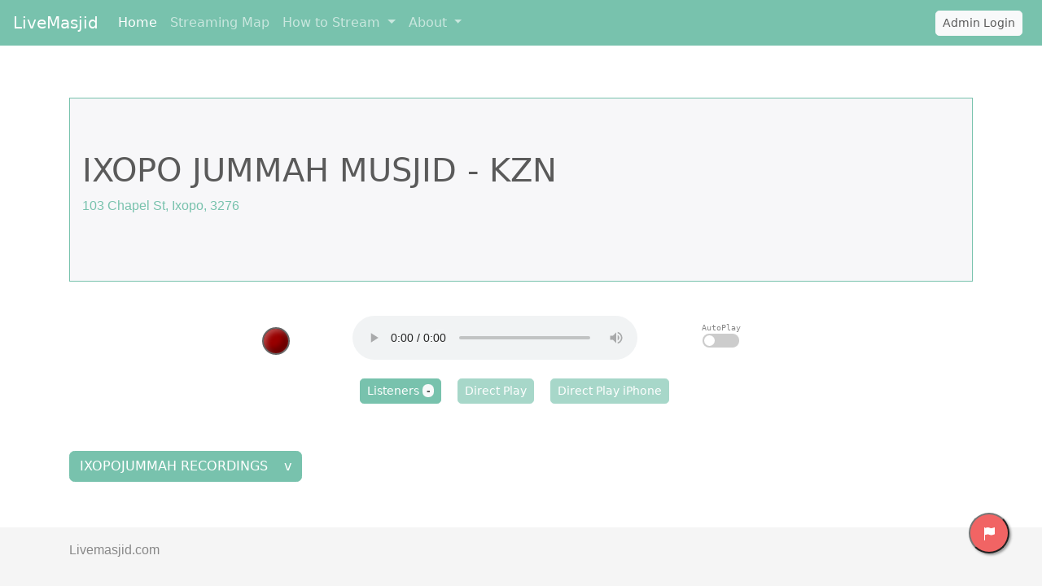

--- FILE ---
content_type: text/html; charset=UTF-8
request_url: https://www.livemasjid.com/ixopojummah
body_size: 7305
content:
<!DOCTYPE html>
<html lang="en" class="h-100">
<!-- Google tag (gtag.js) -->
<script async src="https://www.googletagmanager.com/gtag/js?id=G-K94MP4PW1H"></script>
<script>
  window.dataLayer = window.dataLayer || [];
  function gtag(){dataLayer.push(arguments);}
  gtag('js', new Date());

  gtag('config', 'G-K94MP4PW1H');
</script>
<head>
    <link rel="apple-touch-icon" sizes="180x180" href="/apple-touch-icon.png">
    <link rel="icon" type="image/png" sizes="32x32" href="/favicon-32x32.png">
    <link rel="icon" type="image/png" sizes="16x16" href="/favicon-16x16.png">
    <!--<link rel="manifest" href='/manifest.json' />-->
    <link rel="manifest" id="my-manifest-placeholder">
    <link rel="mask-icon" href="/safari-pinned-tab.svg" color="#5bbad5">
    <link rel="alternate" type="application/rss+xml" title="LiveMasjid.com RSS Feed - ixopojummah" href="https://www.livemasjid.com/api/get_mountrecordings.php?mountname=ixopojummah&feeditems=10">
    <meta name="apple-mobile-web-app-title" content="LiveMasjid">
    <meta name="application-name" content="LiveMasjid">
    <meta name="msapplication-TileColor" content="#78c2ad">
    <meta name="theme-color" content="#78c2ad">
    <meta charset="utf-8">
    <meta http-equiv="X-UA-Compatible" content="IE=edge">
    <meta name="viewport" content="width=device-width, initial-scale=1">
    <title>Ixopo Jummah Musjid - KZN</title>

	<meta name="image" content="https://www.livemasjid.com/images/LiveMasjidLogo_600x360.png">
	<meta property="og:site_name" content="Livemasjid.com" />
	<meta property="og:title" content="LiveMasjid.com | Ixopojummah" />
	<meta property="og:description" content="Ixopo Jummah Musjid - KZN" />
	<meta property="og:image" itemprop="image" content="https://www.livemasjid.com/images/LiveMasjidLogo_600x360.png"/>
	<meta property="og:image:secure_url" itemprop="image" content="https://www.livemasjid.com/images/LiveMasjidLogo_600x360.png"/>
	<meta property="og:type" content="website" />
	<meta property="og:url" content="https://www.livemasjid.com/ixopojummah" />

    <script src="https://code.jquery.com/jquery-3.2.1.min.js" crossorigin="anonymous"></script>
    <script src="https://cdnjs.cloudflare.com/ajax/libs/popper.js/1.12.9/umd/popper.min.js" integrity="sha384-ApNbgh9B+Y1QKtv3Rn7W3mgPxhU9K/ScQsAP7hUibX39j7fakFPskvXusvfa0b4Q" crossorigin="anonymous"></script>
    <script src="https://maxcdn.bootstrapcdn.com/bootstrap/4.0.0/js/bootstrap.min.js" integrity="sha384-JZR6Spejh4U02d8jOt6vLEHfe/JQGiRRSQQxSfFWpi1MquVdAyjUar5+76PVCmYl" crossorigin="anonymous"></script>
    <link rel="stylesheet" href="../css/bootstrap.min.css">
    <script>
        var name = "ixopojummah"
        var nameCapitalized = name.charAt(0).toUpperCase() + name.slice(1)
        var myDynamicManifest = {
            "name": "LiveMasjid - "+nameCapitalized,
            "short_name": nameCapitalized,
            "start_url": "https://www.livemasjid.com/ixopojummah",
            "icons": [
            {
                "src": "https://www.livemasjid.com/android-chrome-192x192.png",
                "sizes": "192x192",
                "type": "image/png"
            },
            {
                "src": "https://www.livemasjid.com/android-chrome-512x512.png",
                "sizes": "512x512",
                "type": "image/png"
            }
            ],
            "theme_color": "#78c2ad",
            "background_color": "#78c2ad",
            "display": "fullscreen"
        }
        const stringManifest = JSON.stringify(myDynamicManifest);
        const blob = new Blob([stringManifest], {type: 'application/json'});
        const manifestURL = URL.createObjectURL(blob);
        document.querySelector('#my-manifest-placeholder').setAttribute('href', manifestURL);

    </script>

    <!-- Optional theme -->
    <link rel="stylesheet" href="../css/custom.min.css">
    <link rel="stylesheet" type="text/css" href="https://cdn.datatables.net/v/bs4/dt-2.0.8/datatables.min.css"/>
    <script type="text/javascript" src="https://cdn.datatables.net/v/bs4/dt-2.0.8/datatables.min.js"></script>
    <link rel="stylesheet" type="text/css" href="../css/mount_bootstrap.css?v=1.2" />
    <link rel="stylesheet" type="text/css" href="../css/mountmini.css?v=1.0"/>
	<style>
		.footer {
  			background-color: #f5f5f5;
		}

		.footer > .container {
  			padding-right: 15px;
  			padding-left: 15px;
		}
	</style>
    <script type="text/javascript">
        $( document ).ready(function() {

		$('[data-toggle="tooltip"]').tooltip();

		var audioContext;
		var audioElement = document.getElementById("myAudio");
		var track;

		audioElement.addEventListener('ended', StreamStopped);

		function StreamStopped() {
			console.log("The stream has stopped");
			audioElement.load();
			$('#myAudio').empty();
			if ($("#autoplay").is(':checked') ) {
				waitForStreamStart();
			}
        };


		function activateAutoStream() {
			console.log("Trying to play the stream");
			if (audioContext.state === 'suspended') {
				console.log("audio context state is suspended");
        		audioContext.resume();
    		}
			//audioElement = document.getElementById("myAudio");
			console.log("track type: " + typeof(track));
			if(typeof(track) === "undefined") {
            	track = audioContext.createMediaElementSource(audioElement);
			}
			track.connect(audioContext.destination);
			audioElement.load();
			audioElement.play();
			//audioElement.addEventListener('ended', StreamStopped);

        };

        function closeStreamWait() {
			console.log("No longer waiting for stream to start");
                if (typeof(source) !== "undefined") {
                        source.close();
                }
        };

        function waitForStreamStart() {
			console.log("Entering waitForStreamStart...");
            if(typeof(EventSource) !== "undefined") {
            	console.log("Waiting for stream to start");
                if (typeof(source) !== "undefined") {
                        source.close();
                }
                source = new EventSource("../stateQuery.php?mount=ixopojummah");
                source.onmessage = function(event) {
                        //document.getElementById("result").innerHTML += event.data + "<br>";
                        var data = JSON.parse(event.data);
                        console.log(event.data);
                        if(data.msg==="online") {
								getLiveStreams().then(function () { activateAutoStream(); });
								closeStreamWait();
                        }
                };
                }  else {
                        document.getElementById("result").innerHTML = "Sorry, your browser does not support autoplay functionality. Please consider using chrome";
                        $("#autoplay")[0].checked = false;
                        $("#autoplay")[0].disabled = true;
                }
        }

          $("#autoplay").change( function(){
			console.log("Audoplay toggled");
			if (typeof(audioContext) === "undefined") {
				//Must define an audio context in response to user interaction.
				audioContext = new AudioContext();
				//audioElement = document.getElementById("myAudio");
				//track = audioContext.createMediaElementSource(audioElement);
			}

            if($(this).is(':checked')) {
                waitForStreamStart();
            } else {
                closeStreamWait();
            }
          });


        function basename(str, sep) {
            return str.substr(str.lastIndexOf(sep) + 1);
        }
        function strip_extension(str) {
            return str.substr(0, (str.lastIndexOf('.')==-1) ? str.length : str.lastIndexOf('.'));
        }

        $("#filetable").DataTable( {
			columnDefs: [ { orderable: false, targets: 3 }],
            "order": [[ 0, 'dec' ]],
            "language": {"emptyTable": "No data or still fetching data..."},
            "processing": true,
            "serverSide": true,
            "ajax": {
                "url": "../api/recordings.php",
                "data": function (d) {
                d.mountid = "339";
                }
            }
        } );

        var refresh_millsec = 60000;

	//This function sets all stream "status" dots to red then only sets live streams to green
        function updateStatus(livelist) {
            //console.log(livelist.icestats);
            var audio_sources = [];
			var server = "relay.livemasjid.com" ;
	    	$(".dot").removeClass("green").addClass("red");
	    	document.getElementById("playBtn").disabled = true;
	    	document.getElementById("playBtnmp3").disabled = true;
            $.each(livelist.icestats.source, function(index, element) {
                if (element.stream_start != null) {
                    //console.log("O: " + element.listenurl);
                    streamname=basename(element.listenurl,'/');
                    mountname=strip_extension(streamname);
                    //console.log(mountname);
                    if (mountname == "ixopojummah") {
						$(".dot").removeClass( "red" ).addClass( "green" );
						document.getElementById("playBtn").disabled = false;
            			document.getElementById("playBtnmp3").disabled = false;
                        start_listeners()
                        //collect source info
						stream_start_date = new Date(element.stream_start.replace(':',' '));
						time_now = Date.now();
						delta_time =  (time_now - stream_start_date) / 1000;
						if (delta_time < 60) { server = "livemasjid.com"; }
                        type = "";
                        if (element.server_type.toLowerCase().indexOf("mpeg") >= 0) { type = "audio/mpeg"}
                        else if (element.server_type.toLowerCase().indexOf("ogg") >= 0) { type = "audio/ogg"}
                        audio_sources.push(["https://" + server + ":8443/" + streamname,type]);
                    }
                }
            });
            populate_audio_sources(audio_sources);
        }

        function populate_audio_sources(sources_list) {
            //console.log(sources_list);
			console.log("Populating Sources");
            if (sources_list.length > 0) {
              if (!$('#myAudio').has('source').length ) {
                console.log("Sources Are Not populated");
                mp3orogglink="";
                $('#myAudio').empty();
                $.each(sources_list, function(index, element) {
                    //console.log(element);
                    $('#myAudio').append('<source src="'+element[0] +'" type="'+element[1] +'"/>');
                    if (element[1] == 'audio/mpeg') {mp3orogglink=element[0];} else {
                        if(mp3orogglink=="") { mp3orogglink=element[0];}
                    }
                });
                $('#myAudio').append('\
                    <object data="' +mp3orogglink+ '" height="50" width="250"> \
                      <embed src="'+mp3orogglink+'" height="50" width="250"> \
                        Unfortunatly your brower does not support live audio, please try downloading and using the Google Chrome browser. \
                      </embed> \
                    </object> \
                ');
              } else {
                console.log("Sources Are populated YES");
              }
            }
        }

        //This function gets the live stream details using Ajax.
        function getLiveStreams() {
            var url2call = "../api/status-json.xsl";
            return $.ajax({
                dataType: 'json',
                url: url2call,
                timeout: 3000,
                success: function(result){
                    updateStatus(result);
                }
            });
        }

        function activateStream() {
            var audio = $("audio")[0];
            audio.pause();
            audio.load();
            audio.oncanplaythrough = audio.play();
            //audio.play();
        };

        getLiveStreams();
        window.setInterval(getLiveStreams, refresh_millsec);

    });
    </script>

    <script type="text/javascript">
        function fetch_all_recordings_db() {
            $("#collapseRecordings").collapse("show");
        }
    </script>

    <script>
        //SSE Logic to get real time listener counts
        var source;
        function start_listeners() {
            if (typeof source === 'undefined') {
                source = new EventSource('https://livemasjid.com:8080/ixopojummah');
                source.onmessage = function(e) {
                    if (e.data != 'undefined') { $('#listeners_num').text(e.data); }
                    else {$('#listeners_num').text('-'); stop_listeners() }
                };
            }
        }
        function stop_listeners() {
            source.close();
        }
    </script>

    </head>

<body class="d-flex flex-column h-100">
    <style>
.modal-backdrop {
    z-index: 1020;
}
</style>
<nav class="navbar navbar-expand-lg fixed-top navbar-dark bg-primary">
  <a class="navbar-brand" href="https://www.livemasjid.com/index.php">LiveMasjid</a>
  <button class="navbar-toggler" type="button" data-toggle="collapse" data-target="#navbarSupportedContent" aria-controls="navbarSupportedContent" aria-expanded="false" aria-label="Toggle navigation">
    <span class="navbar-toggler-icon"></span>
  </button>

  <div class="collapse navbar-collapse" id="navbarSupportedContent">
    <ul class="navbar-nav mr-auto">
      <li class="nav-item active">
        <a class="nav-link" href="https://www.livemasjid.com/index.php">Home<span class="sr-only">(current)</span></a>
      </li>
      <li class="nav-item">
        <a class="nav-link" href="https://www.livemasjid.com/streamingmap.php">Streaming Map</a>
      </li>
      <li class="nav-item dropdown">
        <a class="nav-link dropdown-toggle" href="#" id="navbarDropdown" role="button" data-toggle="dropdown" aria-haspopup="true" aria-expanded="false">
          How to Stream
        </a>
        <div class="dropdown-menu" aria-labelledby="navbarDropdown">
          <a class="dropdown-item" href="https://www.livemasjid.com/howtolisten.php">How to listen</a>
          <a class="dropdown-item" href="https://www.livemasjid.com/newstream.php">How to stream</a>
          <a class="dropdown-item" href="https://www.livemasjid.com/installguide.php">Installation Guide</a>
          <a class="dropdown-item" href="https://www.livemasjid.com/troubleshooting.php">TroubleShooting</a>
        </div>
      <li class="nav-item dropdown">
        <a class="nav-link dropdown-toggle" href="#" id="navbarDropdown" role="button" data-toggle="dropdown" aria-haspopup="true" aria-expanded="false">
          About
        </a>
        <div class="dropdown-menu" aria-labelledby="navbarDropdown">
          <a class="dropdown-item" href="https://www.livemasjid.com/about.php">About us</a>
          <a class="dropdown-item" href="https://www.livemasjid.com/support.php">Support us</a>
	  <a class="dropdown-item" href="https://www.livemasjid.com/contact.php">Contact us</a>
	  <a class="dropdown-item" href="https://www.livemasjid.com/usage.php">Usage Terms</a>
	  <a class="dropdown-item" href="https://www.livemasjid.com/conduct.php">Code of Conduct</a>
        </div>
      </li>
	</ul>
	<ul class="nav navbar-nav navbar-right">
	  		<li class="nav-item">
			<button class="btn btn-light btn-sm mr-sm-2" type="submit" data-toggle="modal" data-target="#loginModal">Admin Login</button>
        </li>
	  	</ul>

    <!-- Modal HTML -->
    <div id="loginModal" class="modal fade">
	<div class="modal-dialog">
		<div class="modal-content">
			<form action="../api/login.php" method="post">
				<div class="modal-header">
					<h4 class="modal-title">Login</h4>
					<button type="button" class="close" data-dismiss="modal" aria-hidden="true">
						<span aria-hidden="true">&times;</span>
					</button>
				</div>
				<div class="modal-body">
					<div class="form-group">
						<label>Email</label>
						<input id="email" type="email" class="form-control input-lg" name="email" placeholder="Email Address" required="required" autocomplete="off">
					</div>
					<div class="form-group">
						<div class="clearfix">
							<label>Password</label>
							<input type="password" class="form-control input-lg" name="password" placeholder="Password" required="required" autocomplete="off">
						</div>
						<a href="/forgotpassword.php" class="float-right text-muted"><small>Forgot Password?</small></a>
					</div>
				</div>
				<div class="modal-footer justify-content-between">
					<input type="submit" class="btn btn-primary" value="Login" name="submit">
					<a class="text-muted" href="/sign-up.php"><large>Create Account?</large></a>
				</div>
			</form>
		</div>
	</div>
    </div>
  </div>
</nav>
    <div class="container" role="main">
      <div class="row">
        <div class="col-12">
	  	<div id="title" class="jumbotron jumbotron-fluid border border-primary">
            <div class="container">
              <h1 class="display-5"> IXOPO JUMMAH MUSJID - KZN </h1>
              <p><a href="https://www.google.co.za/maps/place/103 Chapel St, Ixopo, 3276" target="_blank">103 Chapel St, Ixopo, 3276</a></p>

			  
            </div>
          </div>
        </div>
      </div>

      <div class="row justify-content-center" id="miniplayer">
        <div class="col-sm-10">
          <div class="row justify-content-start">
            <div class="col-2 align-self-center" id="statuslight">
	          <span class="dot red"> <span class="dot-inner"> </span> </span>
            </div>
            <div class="col" id="html5player">
              <audio id="myAudio" controls="controls" autoplay preload="none" crossorigin="anonymous" style="width: 100%;">
                                <object data="" height="50" width="250">
                <embed src="" height="50" width="250">
                  Unfortunatly your brower does not support live audio, please try downloading and using the Google 'Chrome' browser.
                </embed>
                </object>
              </audio>
            </div>
            <div id="autoplayfeature" data-toggle="tooltip" data-placement="top" title="Enable to play audio automatically once stream is live - *Experimental">
              <p id="autoplaytext">AutoPlay</p>
              <label class="switch">
                <input id="autoplay" name="autoplay" class="element checkbox" type="checkbox" value="1">
                <div class="slider round"></div>
              </label>
            </div>

          </div>
        </div>
            <br/>
            <div class="row">
                    <div class="col-12 text-center">

          <button type="button" class="btn btn-primary btn-sm mr-3 mt-3">Listeners <span class="badge badge-light" id="listeners_num">-</span></button>
    			<button type="button" class="btn btn-primary btn-sm mr-3 mt-3" id="playBtn" title="Play audio on your native player when streaming" onclick="location.href='https://relay.livemasjid.com:8443/ixopojummah'">Direct Play</button>
    			<button type="button" class="btn btn-primary btn-sm mr-3 mt-3" id="playBtnmp3" title="Play audio on your native player when streaming" onclick="location.href='https://relay.livemasjid.com:8443/ixopojummah.mp3'">Direct Play iPhone</button>
                    </div>
      </div>
    </div>

    <br/>

    <br/>
    <p>
      <a class="btn btn-primary" data-toggle="collapse" href="#collapseRecordings" role="button" aria-expanded="false" aria-controls="collapseExample" onclick="fetch_all_recordings_db()">
        IXOPOJUMMAH RECORDINGS&nbsp;&nbsp;&nbsp;&nbsp;v
      </a>
    </p>
	<div class="row mb-3">
	<div class="col-12">

    <div class="collapse" id="collapseRecordings">
      <div class="card card-body">
        <div id="bs-docs-section">
          <table id="filetable" class="table table-striped table-bordered" style="width:100%">
            <thead>
              <tr>
                <th>Date (Africa/Johannesburg)</th>
                <th>Size</th>
                <th>Duration</th>
                <th>Get</th>
				              </tr>
            </thead>
            <tbody>
            </tbody>
          </table>
        </div>
      </div>
    </div>
	</div>
	</div>
  </div>


<footer class="footer mt-auto py-3">
  <div class="container">
	<p> Livemasjid.com </p>
  </div>
</footer>

<button type="button" class="report-issue" data-toggle="modal" data-target="#report-issue-modal">
	<svg xmlns="http://www.w3.org/2000/svg" width="16" height="16" fill="currentColor" class="bi bi-flag-fill" viewBox="0 0 16 16">
  		<path d="M14.778.085A.5.5 0 0 1 15 .5V8a.5.5 0 0 1-.314.464L14.5 8l.186.464-.003.001-.006.003-.023.009a12.435 12.435 0 0 1-.397.15c-.264.095-.631.223-1.047.35-.816.252-1.879.523-2.71.523-.847 0-1.548-.28-2.158-.525l-.028-.01C7.68 8.71 7.14 8.5 6.5 8.5c-.7 0-1.638.23-2.437.477A19.626 19.626 0 0 0 3 9.342V15.5a.5.5 0 0 1-1 0V.5a.5.5 0 0 1 1 0v.282c.226-.079.496-.17.79-.26C4.606.272 5.67 0 6.5 0c.84 0 1.524.277 2.121.519l.043.018C9.286.788 9.828 1 10.5 1c.7 0 1.638-.23 2.437-.477a19.587 19.587 0 0 0 1.349-.476l.019-.007.004-.002h.001"/>
	</svg>
	<span class="tooltiptext">Report issue?</span>
</button>

<!-- Hidden Modals -->
<div class="modal fade" id="report-issue-modal" tabindex="-1" aria-labelledby="report-issue-modalLabel" aria-hidden="true">
  <div class="modal-dialog modal-lg">
    <div class="modal-content">
      <div class="modal-header">
        <h5 class="modal-title" id="report-issue-modalLabel">Report an issue for ixopojummah stream</h5>
        <button type="button" class="close" data-dismiss="modal" aria-label="Close">
          <span aria-hidden="true">&times;</span>
        </button>
      </div>
      <form action="../api/issue-report.php" method="post">
      <div class="modal-body">
		  <p class="text-justify">
We sincerely apologise for the issue you are experiencing. Please note that Livemasjid is built and maintained by volunteers and as such we will try our best to assist as soon as possible.
The more information you are able to provide the better we can understand and fix the problem.
Jazakallah for taking the time to report your issue.
		  </p>
          <div class="form-group">
            <label for="motivation-text" class="col-form-label">Short Description:</label>
            <textarea class="form-control" id="issue-text" name="issue-text" placeholder="Brief description of the issue with this stream? 500 characters max" required="required" maxlength="500"></textarea>
          </div>
          <div class="form-group">
            <label for="contact-text" class="col-form-label">Contact Email (for feedback):</label>
            <input type="email" class="form-control" id="contact-text" name="contact-text" required="required" placeholder="hazrat@markas.com"  maxlength="100"></input>
          </div>
          <div class="form-group">
            <label for="browser-text" class="col-form-label">Web Browser (*optional):</label>
            <input type="text" class="form-control" id="browser-text" name="browser-text" placeholder="Chrome, Firefox, Safari, Explorer, etc..."  maxlength="100"></input>
          </div>
          <div class="form-group">
            <label for="device-text" class="col-form-label">Device Type (*optional):</label>
            <input type="text" class="form-control" id="device-text" name="device-text" placeholder="Android Phone Samsung Galaxy 100, Iphone 12..."  maxlength="100"></input>
          </div>
          <input id="streamid" type="hidden" class="form-control" name="streamid" value="339">
		  <input id="stream_name" type="hidden" class="form-control" name="stream_name" value="ixopojummah">
		  <input id="browser_detected" type="hidden" class="form-control" name="browser_detected" value="Chrome Chrome Generic macOS">
      </div>
      <div class="modal-footer">
        <button type="button" class="btn btn-secondary" data-dismiss="modal">Close</button>
        <input type="submit" class="btn btn-primary" value="Send" name="Send">
      </div>
      </form>
    </div>
  </div>
</div>

<script defer src="https://static.cloudflareinsights.com/beacon.min.js/vcd15cbe7772f49c399c6a5babf22c1241717689176015" integrity="sha512-ZpsOmlRQV6y907TI0dKBHq9Md29nnaEIPlkf84rnaERnq6zvWvPUqr2ft8M1aS28oN72PdrCzSjY4U6VaAw1EQ==" data-cf-beacon='{"version":"2024.11.0","token":"bccf09b4a2e648f8920d693eb2b72b01","r":1,"server_timing":{"name":{"cfCacheStatus":true,"cfEdge":true,"cfExtPri":true,"cfL4":true,"cfOrigin":true,"cfSpeedBrain":true},"location_startswith":null}}' crossorigin="anonymous"></script>
</body>
</html>


--- FILE ---
content_type: text/html; charset=UTF-8
request_url: https://www.livemasjid.com/api/recordings.php?draw=1&columns%5B0%5D%5Bdata%5D=0&columns%5B0%5D%5Bname%5D=&columns%5B0%5D%5Bsearchable%5D=true&columns%5B0%5D%5Borderable%5D=true&columns%5B0%5D%5Bsearch%5D%5Bvalue%5D=&columns%5B0%5D%5Bsearch%5D%5Bregex%5D=false&columns%5B1%5D%5Bdata%5D=1&columns%5B1%5D%5Bname%5D=&columns%5B1%5D%5Bsearchable%5D=true&columns%5B1%5D%5Borderable%5D=true&columns%5B1%5D%5Bsearch%5D%5Bvalue%5D=&columns%5B1%5D%5Bsearch%5D%5Bregex%5D=false&columns%5B2%5D%5Bdata%5D=2&columns%5B2%5D%5Bname%5D=&columns%5B2%5D%5Bsearchable%5D=true&columns%5B2%5D%5Borderable%5D=true&columns%5B2%5D%5Bsearch%5D%5Bvalue%5D=&columns%5B2%5D%5Bsearch%5D%5Bregex%5D=false&columns%5B3%5D%5Bdata%5D=3&columns%5B3%5D%5Bname%5D=&columns%5B3%5D%5Bsearchable%5D=true&columns%5B3%5D%5Borderable%5D=false&columns%5B3%5D%5Bsearch%5D%5Bvalue%5D=&columns%5B3%5D%5Bsearch%5D%5Bregex%5D=false&order%5B0%5D%5Bcolumn%5D=0&order%5B0%5D%5Bdir%5D=dec&order%5B0%5D%5Bname%5D=&start=0&length=10&search%5Bvalue%5D=&search%5Bregex%5D=false&mountid=339&_=1769810273743
body_size: 335
content:
{"draw":1,"recordsTotal":1718,"recordsFiltered":1718,"data":[["2026-01-30 20:50:18","3.83 MB","00:11:09","<a target=\"_blank\" href=\"https:\/\/cdn.livemasjid.com\/ixopojummah\/ixopojummah-20260130-Friday-205018.mp3\" class=\"name\">\n\t\t\t<svg xmlns=\"http:\/\/www.w3.org\/2000\/svg\" width=\"16\" height=\"16\" fill=\"currentColor\" class=\"bi bi-download\" viewBox=\"0 0 16 16\">\n\t\t\t<path d=\"M.5 9.9a.5.5 0 0 1 .5.5v2.5a1 1 0 0 0 1 1h12a1 1 0 0 0 1-1v-2.5a.5.5 0 0 1 1 0v2.5a2 2 0 0 1-2 2H2a2 2 0 0 1-2-2v-2.5a.5.5 0 0 1 .5-.5z\"\/>\n\t\t\t<path d=\"M7.646 11.854a.5.5 0 0 0 .708 0l3-3a.5.5 0 0 0-.708-.708L8.5 10.293V1.5a.5.5 0 0 0-1 0v8.793L5.354 8.146a.5.5 0 1 0-.708.708l3 3z\"\/>\n\t\t\t<\/svg>\n\t\t\t<\/a>"],["2026-01-30 20:41:01","861.09 KB","00:02:56","<a target=\"_blank\" href=\"https:\/\/cdn.livemasjid.com\/ixopojummah\/ixopojummah-20260130-Friday-204101.mp3\" class=\"name\">\n\t\t\t<svg xmlns=\"http:\/\/www.w3.org\/2000\/svg\" width=\"16\" height=\"16\" fill=\"currentColor\" class=\"bi bi-download\" viewBox=\"0 0 16 16\">\n\t\t\t<path d=\"M.5 9.9a.5.5 0 0 1 .5.5v2.5a1 1 0 0 0 1 1h12a1 1 0 0 0 1-1v-2.5a.5.5 0 0 1 1 0v2.5a2 2 0 0 1-2 2H2a2 2 0 0 1-2-2v-2.5a.5.5 0 0 1 .5-.5z\"\/>\n\t\t\t<path d=\"M7.646 11.854a.5.5 0 0 0 .708 0l3-3a.5.5 0 0 0-.708-.708L8.5 10.293V1.5a.5.5 0 0 0-1 0v8.793L5.354 8.146a.5.5 0 1 0-.708.708l3 3z\"\/>\n\t\t\t<\/svg>\n\t\t\t<\/a>"],["2026-01-30 19:03:10","4.07 MB","00:11:51","<a target=\"_blank\" href=\"https:\/\/cdn.livemasjid.com\/ixopojummah\/ixopojummah-20260130-Friday-190310.mp3\" class=\"name\">\n\t\t\t<svg xmlns=\"http:\/\/www.w3.org\/2000\/svg\" width=\"16\" height=\"16\" fill=\"currentColor\" class=\"bi bi-download\" viewBox=\"0 0 16 16\">\n\t\t\t<path d=\"M.5 9.9a.5.5 0 0 1 .5.5v2.5a1 1 0 0 0 1 1h12a1 1 0 0 0 1-1v-2.5a.5.5 0 0 1 1 0v2.5a2 2 0 0 1-2 2H2a2 2 0 0 1-2-2v-2.5a.5.5 0 0 1 .5-.5z\"\/>\n\t\t\t<path d=\"M7.646 11.854a.5.5 0 0 0 .708 0l3-3a.5.5 0 0 0-.708-.708L8.5 10.293V1.5a.5.5 0 0 0-1 0v8.793L5.354 8.146a.5.5 0 1 0-.708.708l3 3z\"\/>\n\t\t\t<\/svg>\n\t\t\t<\/a>"],["2026-01-30 17:15:13","1.81 MB","00:05:16","<a target=\"_blank\" href=\"https:\/\/cdn.livemasjid.com\/ixopojummah\/ixopojummah-20260130-Friday-171513.mp3\" class=\"name\">\n\t\t\t<svg xmlns=\"http:\/\/www.w3.org\/2000\/svg\" width=\"16\" height=\"16\" fill=\"currentColor\" class=\"bi bi-download\" viewBox=\"0 0 16 16\">\n\t\t\t<path d=\"M.5 9.9a.5.5 0 0 1 .5.5v2.5a1 1 0 0 0 1 1h12a1 1 0 0 0 1-1v-2.5a.5.5 0 0 1 1 0v2.5a2 2 0 0 1-2 2H2a2 2 0 0 1-2-2v-2.5a.5.5 0 0 1 .5-.5z\"\/>\n\t\t\t<path d=\"M7.646 11.854a.5.5 0 0 0 .708 0l3-3a.5.5 0 0 0-.708-.708L8.5 10.293V1.5a.5.5 0 0 0-1 0v8.793L5.354 8.146a.5.5 0 1 0-.708.708l3 3z\"\/>\n\t\t\t<\/svg>\n\t\t\t<\/a>"],["2026-01-30 13:09:21","438.75 KB","00:01:30","<a target=\"_blank\" href=\"https:\/\/cdn.livemasjid.com\/ixopojummah\/ixopojummah-20260130-Friday-130921.mp3\" class=\"name\">\n\t\t\t<svg xmlns=\"http:\/\/www.w3.org\/2000\/svg\" width=\"16\" height=\"16\" fill=\"currentColor\" class=\"bi bi-download\" viewBox=\"0 0 16 16\">\n\t\t\t<path d=\"M.5 9.9a.5.5 0 0 1 .5.5v2.5a1 1 0 0 0 1 1h12a1 1 0 0 0 1-1v-2.5a.5.5 0 0 1 1 0v2.5a2 2 0 0 1-2 2H2a2 2 0 0 1-2-2v-2.5a.5.5 0 0 1 .5-.5z\"\/>\n\t\t\t<path d=\"M7.646 11.854a.5.5 0 0 0 .708 0l3-3a.5.5 0 0 0-.708-.708L8.5 10.293V1.5a.5.5 0 0 0-1 0v8.793L5.354 8.146a.5.5 0 1 0-.708.708l3 3z\"\/>\n\t\t\t<\/svg>\n\t\t\t<\/a>"],["2026-01-30 12:52:38","3.99 MB","00:13:56","<a target=\"_blank\" href=\"https:\/\/cdn.livemasjid.com\/ixopojummah\/ixopojummah-20260130-Friday-125238.mp3\" class=\"name\">\n\t\t\t<svg xmlns=\"http:\/\/www.w3.org\/2000\/svg\" width=\"16\" height=\"16\" fill=\"currentColor\" class=\"bi bi-download\" viewBox=\"0 0 16 16\">\n\t\t\t<path d=\"M.5 9.9a.5.5 0 0 1 .5.5v2.5a1 1 0 0 0 1 1h12a1 1 0 0 0 1-1v-2.5a.5.5 0 0 1 1 0v2.5a2 2 0 0 1-2 2H2a2 2 0 0 1-2-2v-2.5a.5.5 0 0 1 .5-.5z\"\/>\n\t\t\t<path d=\"M7.646 11.854a.5.5 0 0 0 .708 0l3-3a.5.5 0 0 0-.708-.708L8.5 10.293V1.5a.5.5 0 0 0-1 0v8.793L5.354 8.146a.5.5 0 1 0-.708.708l3 3z\"\/>\n\t\t\t<\/svg>\n\t\t\t<\/a>"],["2026-01-30 12:19:51","9.32 MB","00:27:08","<a target=\"_blank\" href=\"https:\/\/cdn.livemasjid.com\/ixopojummah\/ixopojummah-20260130-Friday-121951.mp3\" class=\"name\">\n\t\t\t<svg xmlns=\"http:\/\/www.w3.org\/2000\/svg\" width=\"16\" height=\"16\" fill=\"currentColor\" class=\"bi bi-download\" viewBox=\"0 0 16 16\">\n\t\t\t<path d=\"M.5 9.9a.5.5 0 0 1 .5.5v2.5a1 1 0 0 0 1 1h12a1 1 0 0 0 1-1v-2.5a.5.5 0 0 1 1 0v2.5a2 2 0 0 1-2 2H2a2 2 0 0 1-2-2v-2.5a.5.5 0 0 1 .5-.5z\"\/>\n\t\t\t<path d=\"M7.646 11.854a.5.5 0 0 0 .708 0l3-3a.5.5 0 0 0-.708-.708L8.5 10.293V1.5a.5.5 0 0 0-1 0v8.793L5.354 8.146a.5.5 0 1 0-.708.708l3 3z\"\/>\n\t\t\t<\/svg>\n\t\t\t<\/a>"],["2026-01-30 12:15:55","435.35 KB","00:01:29","<a target=\"_blank\" href=\"https:\/\/cdn.livemasjid.com\/ixopojummah\/ixopojummah-20260130-Friday-121555.mp3\" class=\"name\">\n\t\t\t<svg xmlns=\"http:\/\/www.w3.org\/2000\/svg\" width=\"16\" height=\"16\" fill=\"currentColor\" class=\"bi bi-download\" viewBox=\"0 0 16 16\">\n\t\t\t<path d=\"M.5 9.9a.5.5 0 0 1 .5.5v2.5a1 1 0 0 0 1 1h12a1 1 0 0 0 1-1v-2.5a.5.5 0 0 1 1 0v2.5a2 2 0 0 1-2 2H2a2 2 0 0 1-2-2v-2.5a.5.5 0 0 1 .5-.5z\"\/>\n\t\t\t<path d=\"M7.646 11.854a.5.5 0 0 0 .708 0l3-3a.5.5 0 0 0-.708-.708L8.5 10.293V1.5a.5.5 0 0 0-1 0v8.793L5.354 8.146a.5.5 0 1 0-.708.708l3 3z\"\/>\n\t\t\t<\/svg>\n\t\t\t<\/a>"],["2026-01-30 04:42:02","4.35 MB","00:12:39","<a target=\"_blank\" href=\"https:\/\/cdn.livemasjid.com\/ixopojummah\/ixopojummah-20260130-Friday-044202.mp3\" class=\"name\">\n\t\t\t<svg xmlns=\"http:\/\/www.w3.org\/2000\/svg\" width=\"16\" height=\"16\" fill=\"currentColor\" class=\"bi bi-download\" viewBox=\"0 0 16 16\">\n\t\t\t<path d=\"M.5 9.9a.5.5 0 0 1 .5.5v2.5a1 1 0 0 0 1 1h12a1 1 0 0 0 1-1v-2.5a.5.5 0 0 1 1 0v2.5a2 2 0 0 1-2 2H2a2 2 0 0 1-2-2v-2.5a.5.5 0 0 1 .5-.5z\"\/>\n\t\t\t<path d=\"M7.646 11.854a.5.5 0 0 0 .708 0l3-3a.5.5 0 0 0-.708-.708L8.5 10.293V1.5a.5.5 0 0 0-1 0v8.793L5.354 8.146a.5.5 0 1 0-.708.708l3 3z\"\/>\n\t\t\t<\/svg>\n\t\t\t<\/a>"],["2026-01-30 04:30:46","2.67 MB","00:09:20","<a target=\"_blank\" href=\"https:\/\/cdn.livemasjid.com\/ixopojummah\/ixopojummah-20260130-Friday-043046.mp3\" class=\"name\">\n\t\t\t<svg xmlns=\"http:\/\/www.w3.org\/2000\/svg\" width=\"16\" height=\"16\" fill=\"currentColor\" class=\"bi bi-download\" viewBox=\"0 0 16 16\">\n\t\t\t<path d=\"M.5 9.9a.5.5 0 0 1 .5.5v2.5a1 1 0 0 0 1 1h12a1 1 0 0 0 1-1v-2.5a.5.5 0 0 1 1 0v2.5a2 2 0 0 1-2 2H2a2 2 0 0 1-2-2v-2.5a.5.5 0 0 1 .5-.5z\"\/>\n\t\t\t<path d=\"M7.646 11.854a.5.5 0 0 0 .708 0l3-3a.5.5 0 0 0-.708-.708L8.5 10.293V1.5a.5.5 0 0 0-1 0v8.793L5.354 8.146a.5.5 0 1 0-.708.708l3 3z\"\/>\n\t\t\t<\/svg>\n\t\t\t<\/a>"]]}

--- FILE ---
content_type: text/css
request_url: https://www.livemasjid.com/css/bootstrap.min.css
body_size: 51428
content:
/*!
 * Bootstrap v4.6.2 (https://getbootstrap.com/)
 * Copyright 2011-2022 The Bootstrap Authors
 * Copyright 2011-2022 Twitter, Inc.
 * Licensed under MIT (https://github.com/twbs/bootstrap/blob/main/LICENSE)
 */
:root {
    --blue: #007bff;
    --indigo: #6610f2;
    --purple: #6f42c1;
    --pink: #e83e8c;
    --red: #dc3545;
    --orange: #fd7e14;
    --yellow: #ffc107;
    --green: #28a745;
    --teal: #20c997;
    --cyan: #17a2b8;
    --white: #fff;
    --gray: #6c757d;
    --gray-dark: #343a40;
    --primary: #007bff;
    --secondary: #6c757d;
    --success: #28a745;
    --info: #17a2b8;
    --warning: #ffc107;
    --danger: #dc3545;
    --light: #f8f9fa;
    --dark: #343a40;
    --breakpoint-xs: 0;
    --breakpoint-sm: 576px;
    --breakpoint-md: 768px;
    --breakpoint-lg: 992px;
    --breakpoint-xl: 1200px;
    --font-family-sans-serif: -apple-system,BlinkMacSystemFont,"Segoe UI",Roboto,"Helvetica Neue",Arial,"Noto Sans","Liberation Sans",sans-serif,"Apple Color Emoji","Segoe UI Emoji","Segoe UI Symbol","Noto Color Emoji";
    --font-family-monospace: SFMono-Regular,Menlo,Monaco,Consolas,"Liberation Mono","Courier New",monospace
}

*,::after,::before {
    box-sizing: border-box
}

html {
    font-family: sans-serif;
    line-height: 1.15;
    -webkit-text-size-adjust: 100%;
    -webkit-tap-highlight-color: transparent
}

article,aside,figcaption,figure,footer,header,hgroup,main,nav,section {
    display: block
}

body {
    margin: 0;
    font-family: -apple-system,BlinkMacSystemFont,"Segoe UI",Roboto,"Helvetica Neue",Arial,"Noto Sans","Liberation Sans",sans-serif,"Apple Color Emoji","Segoe UI Emoji","Segoe UI Symbol","Noto Color Emoji";
    font-size: 1rem;
    font-weight: 400;
    line-height: 1.5;
    color: #212529;
    text-align: left;
    background-color: #fff
}

[tabindex="-1"]:focus:not(:focus-visible) {
    outline: 0!important
}

hr {
    box-sizing: content-box;
    height: 0;
    overflow: visible
}

h1,h2,h3,h4,h5,h6 {
    margin-top: 0;
    margin-bottom: .5rem
}

p {
    margin-top: 0;
    margin-bottom: 1rem
}

abbr[data-original-title],abbr[title] {
    text-decoration: underline;
    -webkit-text-decoration: underline dotted;
    text-decoration: underline dotted;
    cursor: help;
    border-bottom: 0;
    -webkit-text-decoration-skip-ink: none;
    text-decoration-skip-ink: none
}

address {
    margin-bottom: 1rem;
    font-style: normal;
    line-height: inherit
}

dl,ol,ul {
    margin-top: 0;
    margin-bottom: 1rem
}

ol ol,ol ul,ul ol,ul ul {
    margin-bottom: 0
}

dt {
    font-weight: 700
}

dd {
    margin-bottom: .5rem;
    margin-left: 0
}

blockquote {
    margin: 0 0 1rem
}

b,strong {
    font-weight: bolder
}

small {
    font-size: 80%
}

sub,sup {
    position: relative;
    font-size: 75%;
    line-height: 0;
    vertical-align: baseline
}

sub {
    bottom: -.25em
}

sup {
    top: -.5em
}

a {
    color: #007bff;
    text-decoration: none;
    background-color: transparent
}

a:hover {
    color: #0056b3;
    text-decoration: underline
}

a:not([href]):not([class]) {
    color: inherit;
    text-decoration: none
}

a:not([href]):not([class]):hover {
    color: inherit;
    text-decoration: none
}

code,kbd,pre,samp {
    font-family: SFMono-Regular,Menlo,Monaco,Consolas,"Liberation Mono","Courier New",monospace;
    font-size: 1em
}

pre {
    margin-top: 0;
    margin-bottom: 1rem;
    overflow: auto;
    -ms-overflow-style: scrollbar
}

figure {
    margin: 0 0 1rem
}

img {
    vertical-align: middle;
    border-style: none
}

svg {
    overflow: hidden;
    vertical-align: middle
}

table {
    border-collapse: collapse
}

caption {
    padding-top: .75rem;
    padding-bottom: .75rem;
    color: #6c757d;
    text-align: left;
    caption-side: bottom
}

th {
    text-align: inherit;
    text-align: -webkit-match-parent
}

label {
    display: inline-block;
    margin-bottom: .5rem
}

button {
    border-radius: 0
}

button:focus:not(:focus-visible) {
    outline: 0
}

button,input,optgroup,select,textarea {
    margin: 0;
    font-family: inherit;
    font-size: inherit;
    line-height: inherit
}

button,input {
    overflow: visible
}

button,select {
    text-transform: none
}

[role=button] {
    cursor: pointer
}

select {
    word-wrap: normal
}

[type=button],[type=reset],[type=submit],button {
    -webkit-appearance: button
}

[type=button]:not(:disabled),[type=reset]:not(:disabled),[type=submit]:not(:disabled),button:not(:disabled) {
    cursor: pointer
}

[type=button]::-moz-focus-inner,[type=reset]::-moz-focus-inner,[type=submit]::-moz-focus-inner,button::-moz-focus-inner {
    padding: 0;
    border-style: none
}

input[type=checkbox],input[type=radio] {
    box-sizing: border-box;
    padding: 0
}

textarea {
    overflow: auto;
    resize: vertical
}

fieldset {
    min-width: 0;
    padding: 0;
    margin: 0;
    border: 0
}

legend {
    display: block;
    width: 100%;
    max-width: 100%;
    padding: 0;
    margin-bottom: .5rem;
    font-size: 1.5rem;
    line-height: inherit;
    color: inherit;
    white-space: normal
}

progress {
    vertical-align: baseline
}

[type=number]::-webkit-inner-spin-button,[type=number]::-webkit-outer-spin-button {
    height: auto
}

[type=search] {
    outline-offset: -2px;
    -webkit-appearance: none
}

[type=search]::-webkit-search-decoration {
    -webkit-appearance: none
}

::-webkit-file-upload-button {
    font: inherit;
    -webkit-appearance: button
}

output {
    display: inline-block
}

summary {
    display: list-item;
    cursor: pointer
}

template {
    display: none
}

[hidden] {
    display: none!important
}

.h1,.h2,.h3,.h4,.h5,.h6,h1,h2,h3,h4,h5,h6 {
    margin-bottom: .5rem;
    font-weight: 500;
    line-height: 1.2
}

.h1,h1 {
    font-size: 2.5rem
}

.h2,h2 {
    font-size: 2rem
}

.h3,h3 {
    font-size: 1.75rem
}

.h4,h4 {
    font-size: 1.5rem
}

.h5,h5 {
    font-size: 1.25rem
}

.h6,h6 {
    font-size: 1rem
}

.lead {
    font-size: 1.25rem;
    font-weight: 300
}

.display-1 {
    font-size: 6rem;
    font-weight: 300;
    line-height: 1.2
}

.display-2 {
    font-size: 5.5rem;
    font-weight: 300;
    line-height: 1.2
}

.display-3 {
    font-size: 4.5rem;
    font-weight: 300;
    line-height: 1.2
}

.display-4 {
    font-size: 3.5rem;
    font-weight: 300;
    line-height: 1.2
}

hr {
    margin-top: 1rem;
    margin-bottom: 1rem;
    border: 0;
    border-top: 1px solid rgba(0,0,0,.1)
}

.small,small {
    font-size: .875em;
    font-weight: 400
}

.mark,mark {
    padding: .2em;
    background-color: #fcf8e3
}

.list-unstyled {
    padding-left: 0;
    list-style: none
}

.list-inline {
    padding-left: 0;
    list-style: none
}

.list-inline-item {
    display: inline-block
}

.list-inline-item:not(:last-child) {
    margin-right: .5rem
}

.initialism {
    font-size: 90%;
    text-transform: uppercase
}

.blockquote {
    margin-bottom: 1rem;
    font-size: 1.25rem
}

.blockquote-footer {
    display: block;
    font-size: .875em;
    color: #6c757d
}

.blockquote-footer::before {
    content: "\2014\00A0"
}

.img-fluid {
    max-width: 100%;
    height: auto
}

.img-thumbnail {
    padding: .25rem;
    background-color: #fff;
    border: 1px solid #dee2e6;
    border-radius: .25rem;
    max-width: 100%;
    height: auto
}

.figure {
    display: inline-block
}

.figure-img {
    margin-bottom: .5rem;
    line-height: 1
}

.figure-caption {
    font-size: 90%;
    color: #6c757d
}

code {
    font-size: 87.5%;
    color: #e83e8c;
    word-wrap: break-word
}

a>code {
    color: inherit
}

kbd {
    padding: .2rem .4rem;
    font-size: 87.5%;
    color: #fff;
    background-color: #212529;
    border-radius: .2rem
}

kbd kbd {
    padding: 0;
    font-size: 100%;
    font-weight: 700
}

pre {
    display: block;
    font-size: 87.5%;
    color: #212529
}

pre code {
    font-size: inherit;
    color: inherit;
    word-break: normal
}

.pre-scrollable {
    max-height: 340px;
    overflow-y: scroll
}

.container,.container-fluid,.container-lg,.container-md,.container-sm,.container-xl {
    width: 100%;
    padding-right: 15px;
    padding-left: 15px;
    margin-right: auto;
    margin-left: auto
}

@media (min-width: 576px) {
    .container,.container-sm {
        max-width:540px
    }
}

@media (min-width: 768px) {
    .container,.container-md,.container-sm {
        max-width:720px
    }
}

@media (min-width: 992px) {
    .container,.container-lg,.container-md,.container-sm {
        max-width:960px
    }
}

@media (min-width: 1200px) {
    .container,.container-lg,.container-md,.container-sm,.container-xl {
        max-width:1140px
    }
}

.row {
    display: -ms-flexbox;
    display: flex;
    -ms-flex-wrap: wrap;
    flex-wrap: wrap;
    margin-right: -15px;
    margin-left: -15px
}

.no-gutters {
    margin-right: 0;
    margin-left: 0
}

.no-gutters>.col,.no-gutters>[class*=col-] {
    padding-right: 0;
    padding-left: 0
}

.col,.col-1,.col-10,.col-11,.col-12,.col-2,.col-3,.col-4,.col-5,.col-6,.col-7,.col-8,.col-9,.col-auto,.col-lg,.col-lg-1,.col-lg-10,.col-lg-11,.col-lg-12,.col-lg-2,.col-lg-3,.col-lg-4,.col-lg-5,.col-lg-6,.col-lg-7,.col-lg-8,.col-lg-9,.col-lg-auto,.col-md,.col-md-1,.col-md-10,.col-md-11,.col-md-12,.col-md-2,.col-md-3,.col-md-4,.col-md-5,.col-md-6,.col-md-7,.col-md-8,.col-md-9,.col-md-auto,.col-sm,.col-sm-1,.col-sm-10,.col-sm-11,.col-sm-12,.col-sm-2,.col-sm-3,.col-sm-4,.col-sm-5,.col-sm-6,.col-sm-7,.col-sm-8,.col-sm-9,.col-sm-auto,.col-xl,.col-xl-1,.col-xl-10,.col-xl-11,.col-xl-12,.col-xl-2,.col-xl-3,.col-xl-4,.col-xl-5,.col-xl-6,.col-xl-7,.col-xl-8,.col-xl-9,.col-xl-auto {
    position: relative;
    width: 100%;
    padding-right: 15px;
    padding-left: 15px
}

.col {
    -ms-flex-preferred-size: 0;
    flex-basis: 0;
    -ms-flex-positive: 1;
    flex-grow: 1;
    max-width: 100%
}

.row-cols-1>* {
    -ms-flex: 0 0 100%;
    flex: 0 0 100%;
    max-width: 100%
}

.row-cols-2>* {
    -ms-flex: 0 0 50%;
    flex: 0 0 50%;
    max-width: 50%
}

.row-cols-3>* {
    -ms-flex: 0 0 33.333333%;
    flex: 0 0 33.333333%;
    max-width: 33.333333%
}

.row-cols-4>* {
    -ms-flex: 0 0 25%;
    flex: 0 0 25%;
    max-width: 25%
}

.row-cols-5>* {
    -ms-flex: 0 0 20%;
    flex: 0 0 20%;
    max-width: 20%
}

.row-cols-6>* {
    -ms-flex: 0 0 16.666667%;
    flex: 0 0 16.666667%;
    max-width: 16.666667%
}

.col-auto {
    -ms-flex: 0 0 auto;
    flex: 0 0 auto;
    width: auto;
    max-width: 100%
}

.col-1 {
    -ms-flex: 0 0 8.333333%;
    flex: 0 0 8.333333%;
    max-width: 8.333333%
}

.col-2 {
    -ms-flex: 0 0 16.666667%;
    flex: 0 0 16.666667%;
    max-width: 16.666667%
}

.col-3 {
    -ms-flex: 0 0 25%;
    flex: 0 0 25%;
    max-width: 25%
}

.col-4 {
    -ms-flex: 0 0 33.333333%;
    flex: 0 0 33.333333%;
    max-width: 33.333333%
}

.col-5 {
    -ms-flex: 0 0 41.666667%;
    flex: 0 0 41.666667%;
    max-width: 41.666667%
}

.col-6 {
    -ms-flex: 0 0 50%;
    flex: 0 0 50%;
    max-width: 50%
}

.col-7 {
    -ms-flex: 0 0 58.333333%;
    flex: 0 0 58.333333%;
    max-width: 58.333333%
}

.col-8 {
    -ms-flex: 0 0 66.666667%;
    flex: 0 0 66.666667%;
    max-width: 66.666667%
}

.col-9 {
    -ms-flex: 0 0 75%;
    flex: 0 0 75%;
    max-width: 75%
}

.col-10 {
    -ms-flex: 0 0 83.333333%;
    flex: 0 0 83.333333%;
    max-width: 83.333333%
}

.col-11 {
    -ms-flex: 0 0 91.666667%;
    flex: 0 0 91.666667%;
    max-width: 91.666667%
}

.col-12 {
    -ms-flex: 0 0 100%;
    flex: 0 0 100%;
    max-width: 100%
}

.order-first {
    -ms-flex-order: -1;
    order: -1
}

.order-last {
    -ms-flex-order: 13;
    order: 13
}

.order-0 {
    -ms-flex-order: 0;
    order: 0
}

.order-1 {
    -ms-flex-order: 1;
    order: 1
}

.order-2 {
    -ms-flex-order: 2;
    order: 2
}

.order-3 {
    -ms-flex-order: 3;
    order: 3
}

.order-4 {
    -ms-flex-order: 4;
    order: 4
}

.order-5 {
    -ms-flex-order: 5;
    order: 5
}

.order-6 {
    -ms-flex-order: 6;
    order: 6
}

.order-7 {
    -ms-flex-order: 7;
    order: 7
}

.order-8 {
    -ms-flex-order: 8;
    order: 8
}

.order-9 {
    -ms-flex-order: 9;
    order: 9
}

.order-10 {
    -ms-flex-order: 10;
    order: 10
}

.order-11 {
    -ms-flex-order: 11;
    order: 11
}

.order-12 {
    -ms-flex-order: 12;
    order: 12
}

.offset-1 {
    margin-left: 8.333333%
}

.offset-2 {
    margin-left: 16.666667%
}

.offset-3 {
    margin-left: 25%
}

.offset-4 {
    margin-left: 33.333333%
}

.offset-5 {
    margin-left: 41.666667%
}

.offset-6 {
    margin-left: 50%
}

.offset-7 {
    margin-left: 58.333333%
}

.offset-8 {
    margin-left: 66.666667%
}

.offset-9 {
    margin-left: 75%
}

.offset-10 {
    margin-left: 83.333333%
}

.offset-11 {
    margin-left: 91.666667%
}

@media (min-width: 576px) {
    .col-sm {
        -ms-flex-preferred-size:0;
        flex-basis: 0;
        -ms-flex-positive: 1;
        flex-grow: 1;
        max-width: 100%
    }

    .row-cols-sm-1>* {
        -ms-flex: 0 0 100%;
        flex: 0 0 100%;
        max-width: 100%
    }

    .row-cols-sm-2>* {
        -ms-flex: 0 0 50%;
        flex: 0 0 50%;
        max-width: 50%
    }

    .row-cols-sm-3>* {
        -ms-flex: 0 0 33.333333%;
        flex: 0 0 33.333333%;
        max-width: 33.333333%
    }

    .row-cols-sm-4>* {
        -ms-flex: 0 0 25%;
        flex: 0 0 25%;
        max-width: 25%
    }

    .row-cols-sm-5>* {
        -ms-flex: 0 0 20%;
        flex: 0 0 20%;
        max-width: 20%
    }

    .row-cols-sm-6>* {
        -ms-flex: 0 0 16.666667%;
        flex: 0 0 16.666667%;
        max-width: 16.666667%
    }

    .col-sm-auto {
        -ms-flex: 0 0 auto;
        flex: 0 0 auto;
        width: auto;
        max-width: 100%
    }

    .col-sm-1 {
        -ms-flex: 0 0 8.333333%;
        flex: 0 0 8.333333%;
        max-width: 8.333333%
    }

    .col-sm-2 {
        -ms-flex: 0 0 16.666667%;
        flex: 0 0 16.666667%;
        max-width: 16.666667%
    }

    .col-sm-3 {
        -ms-flex: 0 0 25%;
        flex: 0 0 25%;
        max-width: 25%
    }

    .col-sm-4 {
        -ms-flex: 0 0 33.333333%;
        flex: 0 0 33.333333%;
        max-width: 33.333333%
    }

    .col-sm-5 {
        -ms-flex: 0 0 41.666667%;
        flex: 0 0 41.666667%;
        max-width: 41.666667%
    }

    .col-sm-6 {
        -ms-flex: 0 0 50%;
        flex: 0 0 50%;
        max-width: 50%
    }

    .col-sm-7 {
        -ms-flex: 0 0 58.333333%;
        flex: 0 0 58.333333%;
        max-width: 58.333333%
    }

    .col-sm-8 {
        -ms-flex: 0 0 66.666667%;
        flex: 0 0 66.666667%;
        max-width: 66.666667%
    }

    .col-sm-9 {
        -ms-flex: 0 0 75%;
        flex: 0 0 75%;
        max-width: 75%
    }

    .col-sm-10 {
        -ms-flex: 0 0 83.333333%;
        flex: 0 0 83.333333%;
        max-width: 83.333333%
    }

    .col-sm-11 {
        -ms-flex: 0 0 91.666667%;
        flex: 0 0 91.666667%;
        max-width: 91.666667%
    }

    .col-sm-12 {
        -ms-flex: 0 0 100%;
        flex: 0 0 100%;
        max-width: 100%
    }

    .order-sm-first {
        -ms-flex-order: -1;
        order: -1
    }

    .order-sm-last {
        -ms-flex-order: 13;
        order: 13
    }

    .order-sm-0 {
        -ms-flex-order: 0;
        order: 0
    }

    .order-sm-1 {
        -ms-flex-order: 1;
        order: 1
    }

    .order-sm-2 {
        -ms-flex-order: 2;
        order: 2
    }

    .order-sm-3 {
        -ms-flex-order: 3;
        order: 3
    }

    .order-sm-4 {
        -ms-flex-order: 4;
        order: 4
    }

    .order-sm-5 {
        -ms-flex-order: 5;
        order: 5
    }

    .order-sm-6 {
        -ms-flex-order: 6;
        order: 6
    }

    .order-sm-7 {
        -ms-flex-order: 7;
        order: 7
    }

    .order-sm-8 {
        -ms-flex-order: 8;
        order: 8
    }

    .order-sm-9 {
        -ms-flex-order: 9;
        order: 9
    }

    .order-sm-10 {
        -ms-flex-order: 10;
        order: 10
    }

    .order-sm-11 {
        -ms-flex-order: 11;
        order: 11
    }

    .order-sm-12 {
        -ms-flex-order: 12;
        order: 12
    }

    .offset-sm-0 {
        margin-left: 0
    }

    .offset-sm-1 {
        margin-left: 8.333333%
    }

    .offset-sm-2 {
        margin-left: 16.666667%
    }

    .offset-sm-3 {
        margin-left: 25%
    }

    .offset-sm-4 {
        margin-left: 33.333333%
    }

    .offset-sm-5 {
        margin-left: 41.666667%
    }

    .offset-sm-6 {
        margin-left: 50%
    }

    .offset-sm-7 {
        margin-left: 58.333333%
    }

    .offset-sm-8 {
        margin-left: 66.666667%
    }

    .offset-sm-9 {
        margin-left: 75%
    }

    .offset-sm-10 {
        margin-left: 83.333333%
    }

    .offset-sm-11 {
        margin-left: 91.666667%
    }
}

@media (min-width: 768px) {
    .col-md {
        -ms-flex-preferred-size:0;
        flex-basis: 0;
        -ms-flex-positive: 1;
        flex-grow: 1;
        max-width: 100%
    }

    .row-cols-md-1>* {
        -ms-flex: 0 0 100%;
        flex: 0 0 100%;
        max-width: 100%
    }

    .row-cols-md-2>* {
        -ms-flex: 0 0 50%;
        flex: 0 0 50%;
        max-width: 50%
    }

    .row-cols-md-3>* {
        -ms-flex: 0 0 33.333333%;
        flex: 0 0 33.333333%;
        max-width: 33.333333%
    }

    .row-cols-md-4>* {
        -ms-flex: 0 0 25%;
        flex: 0 0 25%;
        max-width: 25%
    }

    .row-cols-md-5>* {
        -ms-flex: 0 0 20%;
        flex: 0 0 20%;
        max-width: 20%
    }

    .row-cols-md-6>* {
        -ms-flex: 0 0 16.666667%;
        flex: 0 0 16.666667%;
        max-width: 16.666667%
    }

    .col-md-auto {
        -ms-flex: 0 0 auto;
        flex: 0 0 auto;
        width: auto;
        max-width: 100%
    }

    .col-md-1 {
        -ms-flex: 0 0 8.333333%;
        flex: 0 0 8.333333%;
        max-width: 8.333333%
    }

    .col-md-2 {
        -ms-flex: 0 0 16.666667%;
        flex: 0 0 16.666667%;
        max-width: 16.666667%
    }

    .col-md-3 {
        -ms-flex: 0 0 25%;
        flex: 0 0 25%;
        max-width: 25%
    }

    .col-md-4 {
        -ms-flex: 0 0 33.333333%;
        flex: 0 0 33.333333%;
        max-width: 33.333333%
    }

    .col-md-5 {
        -ms-flex: 0 0 41.666667%;
        flex: 0 0 41.666667%;
        max-width: 41.666667%
    }

    .col-md-6 {
        -ms-flex: 0 0 50%;
        flex: 0 0 50%;
        max-width: 50%
    }

    .col-md-7 {
        -ms-flex: 0 0 58.333333%;
        flex: 0 0 58.333333%;
        max-width: 58.333333%
    }

    .col-md-8 {
        -ms-flex: 0 0 66.666667%;
        flex: 0 0 66.666667%;
        max-width: 66.666667%
    }

    .col-md-9 {
        -ms-flex: 0 0 75%;
        flex: 0 0 75%;
        max-width: 75%
    }

    .col-md-10 {
        -ms-flex: 0 0 83.333333%;
        flex: 0 0 83.333333%;
        max-width: 83.333333%
    }

    .col-md-11 {
        -ms-flex: 0 0 91.666667%;
        flex: 0 0 91.666667%;
        max-width: 91.666667%
    }

    .col-md-12 {
        -ms-flex: 0 0 100%;
        flex: 0 0 100%;
        max-width: 100%
    }

    .order-md-first {
        -ms-flex-order: -1;
        order: -1
    }

    .order-md-last {
        -ms-flex-order: 13;
        order: 13
    }

    .order-md-0 {
        -ms-flex-order: 0;
        order: 0
    }

    .order-md-1 {
        -ms-flex-order: 1;
        order: 1
    }

    .order-md-2 {
        -ms-flex-order: 2;
        order: 2
    }

    .order-md-3 {
        -ms-flex-order: 3;
        order: 3
    }

    .order-md-4 {
        -ms-flex-order: 4;
        order: 4
    }

    .order-md-5 {
        -ms-flex-order: 5;
        order: 5
    }

    .order-md-6 {
        -ms-flex-order: 6;
        order: 6
    }

    .order-md-7 {
        -ms-flex-order: 7;
        order: 7
    }

    .order-md-8 {
        -ms-flex-order: 8;
        order: 8
    }

    .order-md-9 {
        -ms-flex-order: 9;
        order: 9
    }

    .order-md-10 {
        -ms-flex-order: 10;
        order: 10
    }

    .order-md-11 {
        -ms-flex-order: 11;
        order: 11
    }

    .order-md-12 {
        -ms-flex-order: 12;
        order: 12
    }

    .offset-md-0 {
        margin-left: 0
    }

    .offset-md-1 {
        margin-left: 8.333333%
    }

    .offset-md-2 {
        margin-left: 16.666667%
    }

    .offset-md-3 {
        margin-left: 25%
    }

    .offset-md-4 {
        margin-left: 33.333333%
    }

    .offset-md-5 {
        margin-left: 41.666667%
    }

    .offset-md-6 {
        margin-left: 50%
    }

    .offset-md-7 {
        margin-left: 58.333333%
    }

    .offset-md-8 {
        margin-left: 66.666667%
    }

    .offset-md-9 {
        margin-left: 75%
    }

    .offset-md-10 {
        margin-left: 83.333333%
    }

    .offset-md-11 {
        margin-left: 91.666667%
    }
}

@media (min-width: 992px) {
    .col-lg {
        -ms-flex-preferred-size:0;
        flex-basis: 0;
        -ms-flex-positive: 1;
        flex-grow: 1;
        max-width: 100%
    }

    .row-cols-lg-1>* {
        -ms-flex: 0 0 100%;
        flex: 0 0 100%;
        max-width: 100%
    }

    .row-cols-lg-2>* {
        -ms-flex: 0 0 50%;
        flex: 0 0 50%;
        max-width: 50%
    }

    .row-cols-lg-3>* {
        -ms-flex: 0 0 33.333333%;
        flex: 0 0 33.333333%;
        max-width: 33.333333%
    }

    .row-cols-lg-4>* {
        -ms-flex: 0 0 25%;
        flex: 0 0 25%;
        max-width: 25%
    }

    .row-cols-lg-5>* {
        -ms-flex: 0 0 20%;
        flex: 0 0 20%;
        max-width: 20%
    }

    .row-cols-lg-6>* {
        -ms-flex: 0 0 16.666667%;
        flex: 0 0 16.666667%;
        max-width: 16.666667%
    }

    .col-lg-auto {
        -ms-flex: 0 0 auto;
        flex: 0 0 auto;
        width: auto;
        max-width: 100%
    }

    .col-lg-1 {
        -ms-flex: 0 0 8.333333%;
        flex: 0 0 8.333333%;
        max-width: 8.333333%
    }

    .col-lg-2 {
        -ms-flex: 0 0 16.666667%;
        flex: 0 0 16.666667%;
        max-width: 16.666667%
    }

    .col-lg-3 {
        -ms-flex: 0 0 25%;
        flex: 0 0 25%;
        max-width: 25%
    }

    .col-lg-4 {
        -ms-flex: 0 0 33.333333%;
        flex: 0 0 33.333333%;
        max-width: 33.333333%
    }

    .col-lg-5 {
        -ms-flex: 0 0 41.666667%;
        flex: 0 0 41.666667%;
        max-width: 41.666667%
    }

    .col-lg-6 {
        -ms-flex: 0 0 50%;
        flex: 0 0 50%;
        max-width: 50%
    }

    .col-lg-7 {
        -ms-flex: 0 0 58.333333%;
        flex: 0 0 58.333333%;
        max-width: 58.333333%
    }

    .col-lg-8 {
        -ms-flex: 0 0 66.666667%;
        flex: 0 0 66.666667%;
        max-width: 66.666667%
    }

    .col-lg-9 {
        -ms-flex: 0 0 75%;
        flex: 0 0 75%;
        max-width: 75%
    }

    .col-lg-10 {
        -ms-flex: 0 0 83.333333%;
        flex: 0 0 83.333333%;
        max-width: 83.333333%
    }

    .col-lg-11 {
        -ms-flex: 0 0 91.666667%;
        flex: 0 0 91.666667%;
        max-width: 91.666667%
    }

    .col-lg-12 {
        -ms-flex: 0 0 100%;
        flex: 0 0 100%;
        max-width: 100%
    }

    .order-lg-first {
        -ms-flex-order: -1;
        order: -1
    }

    .order-lg-last {
        -ms-flex-order: 13;
        order: 13
    }

    .order-lg-0 {
        -ms-flex-order: 0;
        order: 0
    }

    .order-lg-1 {
        -ms-flex-order: 1;
        order: 1
    }

    .order-lg-2 {
        -ms-flex-order: 2;
        order: 2
    }

    .order-lg-3 {
        -ms-flex-order: 3;
        order: 3
    }

    .order-lg-4 {
        -ms-flex-order: 4;
        order: 4
    }

    .order-lg-5 {
        -ms-flex-order: 5;
        order: 5
    }

    .order-lg-6 {
        -ms-flex-order: 6;
        order: 6
    }

    .order-lg-7 {
        -ms-flex-order: 7;
        order: 7
    }

    .order-lg-8 {
        -ms-flex-order: 8;
        order: 8
    }

    .order-lg-9 {
        -ms-flex-order: 9;
        order: 9
    }

    .order-lg-10 {
        -ms-flex-order: 10;
        order: 10
    }

    .order-lg-11 {
        -ms-flex-order: 11;
        order: 11
    }

    .order-lg-12 {
        -ms-flex-order: 12;
        order: 12
    }

    .offset-lg-0 {
        margin-left: 0
    }

    .offset-lg-1 {
        margin-left: 8.333333%
    }

    .offset-lg-2 {
        margin-left: 16.666667%
    }

    .offset-lg-3 {
        margin-left: 25%
    }

    .offset-lg-4 {
        margin-left: 33.333333%
    }

    .offset-lg-5 {
        margin-left: 41.666667%
    }

    .offset-lg-6 {
        margin-left: 50%
    }

    .offset-lg-7 {
        margin-left: 58.333333%
    }

    .offset-lg-8 {
        margin-left: 66.666667%
    }

    .offset-lg-9 {
        margin-left: 75%
    }

    .offset-lg-10 {
        margin-left: 83.333333%
    }

    .offset-lg-11 {
        margin-left: 91.666667%
    }
}

@media (min-width: 1200px) {
    .col-xl {
        -ms-flex-preferred-size:0;
        flex-basis: 0;
        -ms-flex-positive: 1;
        flex-grow: 1;
        max-width: 100%
    }

    .row-cols-xl-1>* {
        -ms-flex: 0 0 100%;
        flex: 0 0 100%;
        max-width: 100%
    }

    .row-cols-xl-2>* {
        -ms-flex: 0 0 50%;
        flex: 0 0 50%;
        max-width: 50%
    }

    .row-cols-xl-3>* {
        -ms-flex: 0 0 33.333333%;
        flex: 0 0 33.333333%;
        max-width: 33.333333%
    }

    .row-cols-xl-4>* {
        -ms-flex: 0 0 25%;
        flex: 0 0 25%;
        max-width: 25%
    }

    .row-cols-xl-5>* {
        -ms-flex: 0 0 20%;
        flex: 0 0 20%;
        max-width: 20%
    }

    .row-cols-xl-6>* {
        -ms-flex: 0 0 16.666667%;
        flex: 0 0 16.666667%;
        max-width: 16.666667%
    }

    .col-xl-auto {
        -ms-flex: 0 0 auto;
        flex: 0 0 auto;
        width: auto;
        max-width: 100%
    }

    .col-xl-1 {
        -ms-flex: 0 0 8.333333%;
        flex: 0 0 8.333333%;
        max-width: 8.333333%
    }

    .col-xl-2 {
        -ms-flex: 0 0 16.666667%;
        flex: 0 0 16.666667%;
        max-width: 16.666667%
    }

    .col-xl-3 {
        -ms-flex: 0 0 25%;
        flex: 0 0 25%;
        max-width: 25%
    }

    .col-xl-4 {
        -ms-flex: 0 0 33.333333%;
        flex: 0 0 33.333333%;
        max-width: 33.333333%
    }

    .col-xl-5 {
        -ms-flex: 0 0 41.666667%;
        flex: 0 0 41.666667%;
        max-width: 41.666667%
    }

    .col-xl-6 {
        -ms-flex: 0 0 50%;
        flex: 0 0 50%;
        max-width: 50%
    }

    .col-xl-7 {
        -ms-flex: 0 0 58.333333%;
        flex: 0 0 58.333333%;
        max-width: 58.333333%
    }

    .col-xl-8 {
        -ms-flex: 0 0 66.666667%;
        flex: 0 0 66.666667%;
        max-width: 66.666667%
    }

    .col-xl-9 {
        -ms-flex: 0 0 75%;
        flex: 0 0 75%;
        max-width: 75%
    }

    .col-xl-10 {
        -ms-flex: 0 0 83.333333%;
        flex: 0 0 83.333333%;
        max-width: 83.333333%
    }

    .col-xl-11 {
        -ms-flex: 0 0 91.666667%;
        flex: 0 0 91.666667%;
        max-width: 91.666667%
    }

    .col-xl-12 {
        -ms-flex: 0 0 100%;
        flex: 0 0 100%;
        max-width: 100%
    }

    .order-xl-first {
        -ms-flex-order: -1;
        order: -1
    }

    .order-xl-last {
        -ms-flex-order: 13;
        order: 13
    }

    .order-xl-0 {
        -ms-flex-order: 0;
        order: 0
    }

    .order-xl-1 {
        -ms-flex-order: 1;
        order: 1
    }

    .order-xl-2 {
        -ms-flex-order: 2;
        order: 2
    }

    .order-xl-3 {
        -ms-flex-order: 3;
        order: 3
    }

    .order-xl-4 {
        -ms-flex-order: 4;
        order: 4
    }

    .order-xl-5 {
        -ms-flex-order: 5;
        order: 5
    }

    .order-xl-6 {
        -ms-flex-order: 6;
        order: 6
    }

    .order-xl-7 {
        -ms-flex-order: 7;
        order: 7
    }

    .order-xl-8 {
        -ms-flex-order: 8;
        order: 8
    }

    .order-xl-9 {
        -ms-flex-order: 9;
        order: 9
    }

    .order-xl-10 {
        -ms-flex-order: 10;
        order: 10
    }

    .order-xl-11 {
        -ms-flex-order: 11;
        order: 11
    }

    .order-xl-12 {
        -ms-flex-order: 12;
        order: 12
    }

    .offset-xl-0 {
        margin-left: 0
    }

    .offset-xl-1 {
        margin-left: 8.333333%
    }

    .offset-xl-2 {
        margin-left: 16.666667%
    }

    .offset-xl-3 {
        margin-left: 25%
    }

    .offset-xl-4 {
        margin-left: 33.333333%
    }

    .offset-xl-5 {
        margin-left: 41.666667%
    }

    .offset-xl-6 {
        margin-left: 50%
    }

    .offset-xl-7 {
        margin-left: 58.333333%
    }

    .offset-xl-8 {
        margin-left: 66.666667%
    }

    .offset-xl-9 {
        margin-left: 75%
    }

    .offset-xl-10 {
        margin-left: 83.333333%
    }

    .offset-xl-11 {
        margin-left: 91.666667%
    }
}

.table {
    width: 100%;
    margin-bottom: 1rem;
    color: #212529
}

.table td,.table th {
    padding: .75rem;
    vertical-align: top;
    border-top: 1px solid #dee2e6
}

.table thead th {
    vertical-align: bottom;
    border-bottom: 2px solid #dee2e6
}

.table tbody+tbody {
    border-top: 2px solid #dee2e6
}

.table-sm td,.table-sm th {
    padding: .3rem
}

.table-bordered {
    border: 1px solid #dee2e6
}

.table-bordered td,.table-bordered th {
    border: 1px solid #dee2e6
}

.table-bordered thead td,.table-bordered thead th {
    border-bottom-width: 2px
}

.table-borderless tbody+tbody,.table-borderless td,.table-borderless th,.table-borderless thead th {
    border: 0
}

.table-striped tbody tr:nth-of-type(odd) {
    background-color: rgba(0,0,0,.05)
}

.table-hover tbody tr:hover {
    color: #212529;
    background-color: rgba(0,0,0,.075)
}

.table-primary,.table-primary>td,.table-primary>th {
    background-color: #b8daff
}

.table-primary tbody+tbody,.table-primary td,.table-primary th,.table-primary thead th {
    border-color: #7abaff
}

.table-hover .table-primary:hover {
    background-color: #9fcdff
}

.table-hover .table-primary:hover>td,.table-hover .table-primary:hover>th {
    background-color: #9fcdff
}

.table-secondary,.table-secondary>td,.table-secondary>th {
    background-color: #d6d8db
}

.table-secondary tbody+tbody,.table-secondary td,.table-secondary th,.table-secondary thead th {
    border-color: #b3b7bb
}

.table-hover .table-secondary:hover {
    background-color: #c8cbcf
}

.table-hover .table-secondary:hover>td,.table-hover .table-secondary:hover>th {
    background-color: #c8cbcf
}

.table-success,.table-success>td,.table-success>th {
    background-color: #c3e6cb
}

.table-success tbody+tbody,.table-success td,.table-success th,.table-success thead th {
    border-color: #8fd19e
}

.table-hover .table-success:hover {
    background-color: #b1dfbb
}

.table-hover .table-success:hover>td,.table-hover .table-success:hover>th {
    background-color: #b1dfbb
}

.table-info,.table-info>td,.table-info>th {
    background-color: #bee5eb
}

.table-info tbody+tbody,.table-info td,.table-info th,.table-info thead th {
    border-color: #86cfda
}

.table-hover .table-info:hover {
    background-color: #abdde5
}

.table-hover .table-info:hover>td,.table-hover .table-info:hover>th {
    background-color: #abdde5
}

.table-warning,.table-warning>td,.table-warning>th {
    background-color: #ffeeba
}

.table-warning tbody+tbody,.table-warning td,.table-warning th,.table-warning thead th {
    border-color: #ffdf7e
}

.table-hover .table-warning:hover {
    background-color: #ffe8a1
}

.table-hover .table-warning:hover>td,.table-hover .table-warning:hover>th {
    background-color: #ffe8a1
}

.table-danger,.table-danger>td,.table-danger>th {
    background-color: #f5c6cb
}

.table-danger tbody+tbody,.table-danger td,.table-danger th,.table-danger thead th {
    border-color: #ed969e
}

.table-hover .table-danger:hover {
    background-color: #f1b0b7
}

.table-hover .table-danger:hover>td,.table-hover .table-danger:hover>th {
    background-color: #f1b0b7
}

.table-light,.table-light>td,.table-light>th {
    background-color: #fdfdfe
}

.table-light tbody+tbody,.table-light td,.table-light th,.table-light thead th {
    border-color: #fbfcfc
}

.table-hover .table-light:hover {
    background-color: #ececf6
}

.table-hover .table-light:hover>td,.table-hover .table-light:hover>th {
    background-color: #ececf6
}

.table-dark,.table-dark>td,.table-dark>th {
    background-color: #c6c8ca
}

.table-dark tbody+tbody,.table-dark td,.table-dark th,.table-dark thead th {
    border-color: #95999c
}

.table-hover .table-dark:hover {
    background-color: #b9bbbe
}

.table-hover .table-dark:hover>td,.table-hover .table-dark:hover>th {
    background-color: #b9bbbe
}

.table-active,.table-active>td,.table-active>th {
    background-color: rgba(0,0,0,.075)
}

.table-hover .table-active:hover {
    background-color: rgba(0,0,0,.075)
}

.table-hover .table-active:hover>td,.table-hover .table-active:hover>th {
    background-color: rgba(0,0,0,.075)
}

.table .thead-dark th {
    color: #fff;
    background-color: #343a40;
    border-color: #454d55
}

.table .thead-light th {
    color: #495057;
    background-color: #e9ecef;
    border-color: #dee2e6
}

.table-dark {
    color: #fff;
    background-color: #343a40
}

.table-dark td,.table-dark th,.table-dark thead th {
    border-color: #454d55
}

.table-dark.table-bordered {
    border: 0
}

.table-dark.table-striped tbody tr:nth-of-type(odd) {
    background-color: rgba(255,255,255,.05)
}

.table-dark.table-hover tbody tr:hover {
    color: #fff;
    background-color: rgba(255,255,255,.075)
}

@media (max-width: 575.98px) {
    .table-responsive-sm {
        display:block;
        width: 100%;
        overflow-x: auto;
        -webkit-overflow-scrolling: touch
    }

    .table-responsive-sm>.table-bordered {
        border: 0
    }
}

@media (max-width: 767.98px) {
    .table-responsive-md {
        display:block;
        width: 100%;
        overflow-x: auto;
        -webkit-overflow-scrolling: touch
    }

    .table-responsive-md>.table-bordered {
        border: 0
    }
}

@media (max-width: 991.98px) {
    .table-responsive-lg {
        display:block;
        width: 100%;
        overflow-x: auto;
        -webkit-overflow-scrolling: touch
    }

    .table-responsive-lg>.table-bordered {
        border: 0
    }
}

@media (max-width: 1199.98px) {
    .table-responsive-xl {
        display:block;
        width: 100%;
        overflow-x: auto;
        -webkit-overflow-scrolling: touch
    }

    .table-responsive-xl>.table-bordered {
        border: 0
    }
}

.table-responsive {
    display: block;
    width: 100%;
    overflow-x: auto;
    -webkit-overflow-scrolling: touch
}

.table-responsive>.table-bordered {
    border: 0
}

.form-control {
    display: block;
    width: 100%;
    height: calc(1.5em + .75rem + 2px);
    padding: .375rem .75rem;
    font-size: 1rem;
    font-weight: 400;
    line-height: 1.5;
    color: #495057;
    background-color: #fff;
    background-clip: padding-box;
    border: 1px solid #ced4da;
    border-radius: .25rem;
    transition: border-color .15s ease-in-out,box-shadow .15s ease-in-out
}

@media (prefers-reduced-motion:reduce) {
    .form-control {
        transition: none
    }
}

.form-control::-ms-expand {
    background-color: transparent;
    border: 0
}

.form-control:focus {
    color: #495057;
    background-color: #fff;
    border-color: #80bdff;
    outline: 0;
    box-shadow: 0 0 0 .2rem rgba(0,123,255,.25)
}

.form-control::-webkit-input-placeholder {
    color: #6c757d;
    opacity: 1
}

.form-control::-moz-placeholder {
    color: #6c757d;
    opacity: 1
}

.form-control:-ms-input-placeholder {
    color: #6c757d;
    opacity: 1
}

.form-control::-ms-input-placeholder {
    color: #6c757d;
    opacity: 1
}

.form-control::placeholder {
    color: #6c757d;
    opacity: 1
}

.form-control:disabled,.form-control[readonly] {
    background-color: #e9ecef;
    opacity: 1
}

input[type=date].form-control,input[type=datetime-local].form-control,input[type=month].form-control,input[type=time].form-control {
    -webkit-appearance: none;
    -moz-appearance: none;
    appearance: none
}

select.form-control:-moz-focusring {
    color: transparent;
    text-shadow: 0 0 0 #495057
}

select.form-control:focus::-ms-value {
    color: #495057;
    background-color: #fff
}

.form-control-file,.form-control-range {
    display: block;
    width: 100%
}

.col-form-label {
    padding-top: calc(.375rem + 1px);
    padding-bottom: calc(.375rem + 1px);
    margin-bottom: 0;
    font-size: inherit;
    line-height: 1.5
}

.col-form-label-lg {
    padding-top: calc(.5rem + 1px);
    padding-bottom: calc(.5rem + 1px);
    font-size: 1.25rem;
    line-height: 1.5
}

.col-form-label-sm {
    padding-top: calc(.25rem + 1px);
    padding-bottom: calc(.25rem + 1px);
    font-size: .875rem;
    line-height: 1.5
}

.form-control-plaintext {
    display: block;
    width: 100%;
    padding: .375rem 0;
    margin-bottom: 0;
    font-size: 1rem;
    line-height: 1.5;
    color: #212529;
    background-color: transparent;
    border: solid transparent;
    border-width: 1px 0
}

.form-control-plaintext.form-control-lg,.form-control-plaintext.form-control-sm {
    padding-right: 0;
    padding-left: 0
}

.form-control-sm {
    height: calc(1.5em + .5rem + 2px);
    padding: .25rem .5rem;
    font-size: .875rem;
    line-height: 1.5;
    border-radius: .2rem
}

.form-control-lg {
    height: calc(1.5em + 1rem + 2px);
    padding: .5rem 1rem;
    font-size: 1.25rem;
    line-height: 1.5;
    border-radius: .3rem
}

select.form-control[multiple],select.form-control[size] {
    height: auto
}

textarea.form-control {
    height: auto
}

.form-group {
    margin-bottom: 1rem
}

.form-text {
    display: block;
    margin-top: .25rem
}

.form-row {
    display: -ms-flexbox;
    display: flex;
    -ms-flex-wrap: wrap;
    flex-wrap: wrap;
    margin-right: -5px;
    margin-left: -5px
}

.form-row>.col,.form-row>[class*=col-] {
    padding-right: 5px;
    padding-left: 5px
}

.form-check {
    position: relative;
    display: block;
    padding-left: 1.25rem
}

.form-check-input {
    position: absolute;
    margin-top: .3rem;
    margin-left: -1.25rem
}

.form-check-input:disabled~.form-check-label,.form-check-input[disabled]~.form-check-label {
    color: #6c757d
}

.form-check-label {
    margin-bottom: 0
}

.form-check-inline {
    display: -ms-inline-flexbox;
    display: inline-flex;
    -ms-flex-align: center;
    align-items: center;
    padding-left: 0;
    margin-right: .75rem
}

.form-check-inline .form-check-input {
    position: static;
    margin-top: 0;
    margin-right: .3125rem;
    margin-left: 0
}

.valid-feedback {
    display: none;
    width: 100%;
    margin-top: .25rem;
    font-size: .875em;
    color: #28a745
}

.valid-tooltip {
    position: absolute;
    top: 100%;
    left: 0;
    z-index: 5;
    display: none;
    max-width: 100%;
    padding: .25rem .5rem;
    margin-top: .1rem;
    font-size: .875rem;
    line-height: 1.5;
    color: #fff;
    background-color: rgba(40,167,69,.9);
    border-radius: .25rem
}

.form-row>.col>.valid-tooltip,.form-row>[class*=col-]>.valid-tooltip {
    left: 5px
}

.is-valid~.valid-feedback,.is-valid~.valid-tooltip,.was-validated :valid~.valid-feedback,.was-validated :valid~.valid-tooltip {
    display: block
}

.form-control.is-valid,.was-validated .form-control:valid {
    border-color: #28a745;
    padding-right: calc(1.5em + .75rem)!important;
    background-image: url("data:image/svg+xml,%3csvg xmlns='http://www.w3.org/2000/svg' width='8' height='8' viewBox='0 0 8 8'%3e%3cpath fill='%2328a745' d='M2.3 6.73L.6 4.53c-.4-1.04.46-1.4 1.1-.8l1.1 1.4 3.4-3.8c.6-.63 1.6-.27 1.2.7l-4 4.6c-.43.5-.8.4-1.1.1z'/%3e%3c/svg%3e");
    background-repeat: no-repeat;
    background-position: right calc(.375em + .1875rem) center;
    background-size: calc(.75em + .375rem) calc(.75em + .375rem)
}

.form-control.is-valid:focus,.was-validated .form-control:valid:focus {
    border-color: #28a745;
    box-shadow: 0 0 0 .2rem rgba(40,167,69,.25)
}

.was-validated select.form-control:valid,select.form-control.is-valid {
    padding-right: 3rem!important;
    background-position: right 1.5rem center
}

.was-validated textarea.form-control:valid,textarea.form-control.is-valid {
    padding-right: calc(1.5em + .75rem);
    background-position: top calc(.375em + .1875rem) right calc(.375em + .1875rem)
}

.custom-select.is-valid,.was-validated .custom-select:valid {
    border-color: #28a745;
    padding-right: calc(.75em + 2.3125rem)!important;
    background: url("data:image/svg+xml,%3csvg xmlns='http://www.w3.org/2000/svg' width='4' height='5' viewBox='0 0 4 5'%3e%3cpath fill='%23343a40' d='M2 0L0 2h4zm0 5L0 3h4z'/%3e%3c/svg%3e") right .75rem center/8px 10px no-repeat,#fff url("data:image/svg+xml,%3csvg xmlns='http://www.w3.org/2000/svg' width='8' height='8' viewBox='0 0 8 8'%3e%3cpath fill='%2328a745' d='M2.3 6.73L.6 4.53c-.4-1.04.46-1.4 1.1-.8l1.1 1.4 3.4-3.8c.6-.63 1.6-.27 1.2.7l-4 4.6c-.43.5-.8.4-1.1.1z'/%3e%3c/svg%3e") center right 1.75rem/calc(.75em + .375rem) calc(.75em + .375rem) no-repeat
}

.custom-select.is-valid:focus,.was-validated .custom-select:valid:focus {
    border-color: #28a745;
    box-shadow: 0 0 0 .2rem rgba(40,167,69,.25)
}

.form-check-input.is-valid~.form-check-label,.was-validated .form-check-input:valid~.form-check-label {
    color: #28a745
}

.form-check-input.is-valid~.valid-feedback,.form-check-input.is-valid~.valid-tooltip,.was-validated .form-check-input:valid~.valid-feedback,.was-validated .form-check-input:valid~.valid-tooltip {
    display: block
}

.custom-control-input.is-valid~.custom-control-label,.was-validated .custom-control-input:valid~.custom-control-label {
    color: #28a745
}

.custom-control-input.is-valid~.custom-control-label::before,.was-validated .custom-control-input:valid~.custom-control-label::before {
    border-color: #28a745
}

.custom-control-input.is-valid:checked~.custom-control-label::before,.was-validated .custom-control-input:valid:checked~.custom-control-label::before {
    border-color: #34ce57;
    background-color: #34ce57
}

.custom-control-input.is-valid:focus~.custom-control-label::before,.was-validated .custom-control-input:valid:focus~.custom-control-label::before {
    box-shadow: 0 0 0 .2rem rgba(40,167,69,.25)
}

.custom-control-input.is-valid:focus:not(:checked)~.custom-control-label::before,.was-validated .custom-control-input:valid:focus:not(:checked)~.custom-control-label::before {
    border-color: #28a745
}

.custom-file-input.is-valid~.custom-file-label,.was-validated .custom-file-input:valid~.custom-file-label {
    border-color: #28a745
}

.custom-file-input.is-valid:focus~.custom-file-label,.was-validated .custom-file-input:valid:focus~.custom-file-label {
    border-color: #28a745;
    box-shadow: 0 0 0 .2rem rgba(40,167,69,.25)
}

.invalid-feedback {
    display: none;
    width: 100%;
    margin-top: .25rem;
    font-size: .875em;
    color: #dc3545
}

.invalid-tooltip {
    position: absolute;
    top: 100%;
    left: 0;
    z-index: 5;
    display: none;
    max-width: 100%;
    padding: .25rem .5rem;
    margin-top: .1rem;
    font-size: .875rem;
    line-height: 1.5;
    color: #fff;
    background-color: rgba(220,53,69,.9);
    border-radius: .25rem
}

.form-row>.col>.invalid-tooltip,.form-row>[class*=col-]>.invalid-tooltip {
    left: 5px
}

.is-invalid~.invalid-feedback,.is-invalid~.invalid-tooltip,.was-validated :invalid~.invalid-feedback,.was-validated :invalid~.invalid-tooltip {
    display: block
}

.form-control.is-invalid,.was-validated .form-control:invalid {
    border-color: #dc3545;
    padding-right: calc(1.5em + .75rem)!important;
    background-image: url("data:image/svg+xml,%3csvg xmlns='http://www.w3.org/2000/svg' width='12' height='12' fill='none' stroke='%23dc3545' viewBox='0 0 12 12'%3e%3ccircle cx='6' cy='6' r='4.5'/%3e%3cpath stroke-linejoin='round' d='M5.8 3.6h.4L6 6.5z'/%3e%3ccircle cx='6' cy='8.2' r='.6' fill='%23dc3545' stroke='none'/%3e%3c/svg%3e");
    background-repeat: no-repeat;
    background-position: right calc(.375em + .1875rem) center;
    background-size: calc(.75em + .375rem) calc(.75em + .375rem)
}

.form-control.is-invalid:focus,.was-validated .form-control:invalid:focus {
    border-color: #dc3545;
    box-shadow: 0 0 0 .2rem rgba(220,53,69,.25)
}

.was-validated select.form-control:invalid,select.form-control.is-invalid {
    padding-right: 3rem!important;
    background-position: right 1.5rem center
}

.was-validated textarea.form-control:invalid,textarea.form-control.is-invalid {
    padding-right: calc(1.5em + .75rem);
    background-position: top calc(.375em + .1875rem) right calc(.375em + .1875rem)
}

.custom-select.is-invalid,.was-validated .custom-select:invalid {
    border-color: #dc3545;
    padding-right: calc(.75em + 2.3125rem)!important;
    background: url("data:image/svg+xml,%3csvg xmlns='http://www.w3.org/2000/svg' width='4' height='5' viewBox='0 0 4 5'%3e%3cpath fill='%23343a40' d='M2 0L0 2h4zm0 5L0 3h4z'/%3e%3c/svg%3e") right .75rem center/8px 10px no-repeat,#fff url("data:image/svg+xml,%3csvg xmlns='http://www.w3.org/2000/svg' width='12' height='12' fill='none' stroke='%23dc3545' viewBox='0 0 12 12'%3e%3ccircle cx='6' cy='6' r='4.5'/%3e%3cpath stroke-linejoin='round' d='M5.8 3.6h.4L6 6.5z'/%3e%3ccircle cx='6' cy='8.2' r='.6' fill='%23dc3545' stroke='none'/%3e%3c/svg%3e") center right 1.75rem/calc(.75em + .375rem) calc(.75em + .375rem) no-repeat
}

.custom-select.is-invalid:focus,.was-validated .custom-select:invalid:focus {
    border-color: #dc3545;
    box-shadow: 0 0 0 .2rem rgba(220,53,69,.25)
}

.form-check-input.is-invalid~.form-check-label,.was-validated .form-check-input:invalid~.form-check-label {
    color: #dc3545
}

.form-check-input.is-invalid~.invalid-feedback,.form-check-input.is-invalid~.invalid-tooltip,.was-validated .form-check-input:invalid~.invalid-feedback,.was-validated .form-check-input:invalid~.invalid-tooltip {
    display: block
}

.custom-control-input.is-invalid~.custom-control-label,.was-validated .custom-control-input:invalid~.custom-control-label {
    color: #dc3545
}

.custom-control-input.is-invalid~.custom-control-label::before,.was-validated .custom-control-input:invalid~.custom-control-label::before {
    border-color: #dc3545
}

.custom-control-input.is-invalid:checked~.custom-control-label::before,.was-validated .custom-control-input:invalid:checked~.custom-control-label::before {
    border-color: #e4606d;
    background-color: #e4606d
}

.custom-control-input.is-invalid:focus~.custom-control-label::before,.was-validated .custom-control-input:invalid:focus~.custom-control-label::before {
    box-shadow: 0 0 0 .2rem rgba(220,53,69,.25)
}

.custom-control-input.is-invalid:focus:not(:checked)~.custom-control-label::before,.was-validated .custom-control-input:invalid:focus:not(:checked)~.custom-control-label::before {
    border-color: #dc3545
}

.custom-file-input.is-invalid~.custom-file-label,.was-validated .custom-file-input:invalid~.custom-file-label {
    border-color: #dc3545
}

.custom-file-input.is-invalid:focus~.custom-file-label,.was-validated .custom-file-input:invalid:focus~.custom-file-label {
    border-color: #dc3545;
    box-shadow: 0 0 0 .2rem rgba(220,53,69,.25)
}

.form-inline {
    display: -ms-flexbox;
    display: flex;
    -ms-flex-flow: row wrap;
    flex-flow: row wrap;
    -ms-flex-align: center;
    align-items: center
}

.form-inline .form-check {
    width: 100%
}

@media (min-width: 576px) {
    .form-inline label {
        display:-ms-flexbox;
        display: flex;
        -ms-flex-align: center;
        align-items: center;
        -ms-flex-pack: center;
        justify-content: center;
        margin-bottom: 0
    }

    .form-inline .form-group {
        display: -ms-flexbox;
        display: flex;
        -ms-flex: 0 0 auto;
        flex: 0 0 auto;
        -ms-flex-flow: row wrap;
        flex-flow: row wrap;
        -ms-flex-align: center;
        align-items: center;
        margin-bottom: 0
    }

    .form-inline .form-control {
        display: inline-block;
        width: auto;
        vertical-align: middle
    }

    .form-inline .form-control-plaintext {
        display: inline-block
    }

    .form-inline .custom-select,.form-inline .input-group {
        width: auto
    }

    .form-inline .form-check {
        display: -ms-flexbox;
        display: flex;
        -ms-flex-align: center;
        align-items: center;
        -ms-flex-pack: center;
        justify-content: center;
        width: auto;
        padding-left: 0
    }

    .form-inline .form-check-input {
        position: relative;
        -ms-flex-negative: 0;
        flex-shrink: 0;
        margin-top: 0;
        margin-right: .25rem;
        margin-left: 0
    }

    .form-inline .custom-control {
        -ms-flex-align: center;
        align-items: center;
        -ms-flex-pack: center;
        justify-content: center
    }

    .form-inline .custom-control-label {
        margin-bottom: 0
    }
}

.btn {
    display: inline-block;
    font-weight: 400;
    color: #212529;
    text-align: center;
    vertical-align: middle;
    -webkit-user-select: none;
    -moz-user-select: none;
    -ms-user-select: none;
    user-select: none;
    background-color: transparent;
    border: 1px solid transparent;
    padding: .375rem .75rem;
    font-size: 1rem;
    line-height: 1.5;
    border-radius: .25rem;
    transition: color .15s ease-in-out,background-color .15s ease-in-out,border-color .15s ease-in-out,box-shadow .15s ease-in-out
}

@media (prefers-reduced-motion:reduce) {
    .btn {
        transition: none
    }
}

.btn:hover {
    color: #212529;
    text-decoration: none
}

.btn.focus,.btn:focus {
    outline: 0;
    box-shadow: 0 0 0 .2rem rgba(0,123,255,.25)
}

.btn.disabled,.btn:disabled {
    opacity: .65
}

.btn:not(:disabled):not(.disabled) {
    cursor: pointer
}

a.btn.disabled,fieldset:disabled a.btn {
    pointer-events: none
}

.btn-primary {
    color: #fff;
    background-color: #007bff;
    border-color: #007bff
}

.btn-primary:hover {
    color: #fff;
    background-color: #0069d9;
    border-color: #0062cc
}

.btn-primary.focus,.btn-primary:focus {
    color: #fff;
    background-color: #0069d9;
    border-color: #0062cc;
    box-shadow: 0 0 0 .2rem rgba(38,143,255,.5)
}

.btn-primary.disabled,.btn-primary:disabled {
    color: #fff;
    background-color: #007bff;
    border-color: #007bff
}

.btn-primary:not(:disabled):not(.disabled).active,.btn-primary:not(:disabled):not(.disabled):active,.show>.btn-primary.dropdown-toggle {
    color: #fff;
    background-color: #0062cc;
    border-color: #005cbf
}

.btn-primary:not(:disabled):not(.disabled).active:focus,.btn-primary:not(:disabled):not(.disabled):active:focus,.show>.btn-primary.dropdown-toggle:focus {
    box-shadow: 0 0 0 .2rem rgba(38,143,255,.5)
}

.btn-secondary {
    color: #fff;
    background-color: #6c757d;
    border-color: #6c757d
}

.btn-secondary:hover {
    color: #fff;
    background-color: #5a6268;
    border-color: #545b62
}

.btn-secondary.focus,.btn-secondary:focus {
    color: #fff;
    background-color: #5a6268;
    border-color: #545b62;
    box-shadow: 0 0 0 .2rem rgba(130,138,145,.5)
}

.btn-secondary.disabled,.btn-secondary:disabled {
    color: #fff;
    background-color: #6c757d;
    border-color: #6c757d
}

.btn-secondary:not(:disabled):not(.disabled).active,.btn-secondary:not(:disabled):not(.disabled):active,.show>.btn-secondary.dropdown-toggle {
    color: #fff;
    background-color: #545b62;
    border-color: #4e555b
}

.btn-secondary:not(:disabled):not(.disabled).active:focus,.btn-secondary:not(:disabled):not(.disabled):active:focus,.show>.btn-secondary.dropdown-toggle:focus {
    box-shadow: 0 0 0 .2rem rgba(130,138,145,.5)
}

.btn-success {
    color: #fff;
    background-color: #28a745;
    border-color: #28a745
}

.btn-success:hover {
    color: #fff;
    background-color: #218838;
    border-color: #1e7e34
}

.btn-success.focus,.btn-success:focus {
    color: #fff;
    background-color: #218838;
    border-color: #1e7e34;
    box-shadow: 0 0 0 .2rem rgba(72,180,97,.5)
}

.btn-success.disabled,.btn-success:disabled {
    color: #fff;
    background-color: #28a745;
    border-color: #28a745
}

.btn-success:not(:disabled):not(.disabled).active,.btn-success:not(:disabled):not(.disabled):active,.show>.btn-success.dropdown-toggle {
    color: #fff;
    background-color: #1e7e34;
    border-color: #1c7430
}

.btn-success:not(:disabled):not(.disabled).active:focus,.btn-success:not(:disabled):not(.disabled):active:focus,.show>.btn-success.dropdown-toggle:focus {
    box-shadow: 0 0 0 .2rem rgba(72,180,97,.5)
}

.btn-info {
    color: #fff;
    background-color: #17a2b8;
    border-color: #17a2b8
}

.btn-info:hover {
    color: #fff;
    background-color: #138496;
    border-color: #117a8b
}

.btn-info.focus,.btn-info:focus {
    color: #fff;
    background-color: #138496;
    border-color: #117a8b;
    box-shadow: 0 0 0 .2rem rgba(58,176,195,.5)
}

.btn-info.disabled,.btn-info:disabled {
    color: #fff;
    background-color: #17a2b8;
    border-color: #17a2b8
}

.btn-info:not(:disabled):not(.disabled).active,.btn-info:not(:disabled):not(.disabled):active,.show>.btn-info.dropdown-toggle {
    color: #fff;
    background-color: #117a8b;
    border-color: #10707f
}

.btn-info:not(:disabled):not(.disabled).active:focus,.btn-info:not(:disabled):not(.disabled):active:focus,.show>.btn-info.dropdown-toggle:focus {
    box-shadow: 0 0 0 .2rem rgba(58,176,195,.5)
}

.btn-warning {
    color: #212529;
    background-color: #ffc107;
    border-color: #ffc107
}

.btn-warning:hover {
    color: #212529;
    background-color: #e0a800;
    border-color: #d39e00
}

.btn-warning.focus,.btn-warning:focus {
    color: #212529;
    background-color: #e0a800;
    border-color: #d39e00;
    box-shadow: 0 0 0 .2rem rgba(222,170,12,.5)
}

.btn-warning.disabled,.btn-warning:disabled {
    color: #212529;
    background-color: #ffc107;
    border-color: #ffc107
}

.btn-warning:not(:disabled):not(.disabled).active,.btn-warning:not(:disabled):not(.disabled):active,.show>.btn-warning.dropdown-toggle {
    color: #212529;
    background-color: #d39e00;
    border-color: #c69500
}

.btn-warning:not(:disabled):not(.disabled).active:focus,.btn-warning:not(:disabled):not(.disabled):active:focus,.show>.btn-warning.dropdown-toggle:focus {
    box-shadow: 0 0 0 .2rem rgba(222,170,12,.5)
}

.btn-danger {
    color: #fff;
    background-color: #dc3545;
    border-color: #dc3545
}

.btn-danger:hover {
    color: #fff;
    background-color: #c82333;
    border-color: #bd2130
}

.btn-danger.focus,.btn-danger:focus {
    color: #fff;
    background-color: #c82333;
    border-color: #bd2130;
    box-shadow: 0 0 0 .2rem rgba(225,83,97,.5)
}

.btn-danger.disabled,.btn-danger:disabled {
    color: #fff;
    background-color: #dc3545;
    border-color: #dc3545
}

.btn-danger:not(:disabled):not(.disabled).active,.btn-danger:not(:disabled):not(.disabled):active,.show>.btn-danger.dropdown-toggle {
    color: #fff;
    background-color: #bd2130;
    border-color: #b21f2d
}

.btn-danger:not(:disabled):not(.disabled).active:focus,.btn-danger:not(:disabled):not(.disabled):active:focus,.show>.btn-danger.dropdown-toggle:focus {
    box-shadow: 0 0 0 .2rem rgba(225,83,97,.5)
}

.btn-light {
    color: #212529;
    background-color: #f8f9fa;
    border-color: #f8f9fa
}

.btn-light:hover {
    color: #212529;
    background-color: #e2e6ea;
    border-color: #dae0e5
}

.btn-light.focus,.btn-light:focus {
    color: #212529;
    background-color: #e2e6ea;
    border-color: #dae0e5;
    box-shadow: 0 0 0 .2rem rgba(216,217,219,.5)
}

.btn-light.disabled,.btn-light:disabled {
    color: #212529;
    background-color: #f8f9fa;
    border-color: #f8f9fa
}

.btn-light:not(:disabled):not(.disabled).active,.btn-light:not(:disabled):not(.disabled):active,.show>.btn-light.dropdown-toggle {
    color: #212529;
    background-color: #dae0e5;
    border-color: #d3d9df
}

.btn-light:not(:disabled):not(.disabled).active:focus,.btn-light:not(:disabled):not(.disabled):active:focus,.show>.btn-light.dropdown-toggle:focus {
    box-shadow: 0 0 0 .2rem rgba(216,217,219,.5)
}

.btn-dark {
    color: #fff;
    background-color: #343a40;
    border-color: #343a40
}

.btn-dark:hover {
    color: #fff;
    background-color: #23272b;
    border-color: #1d2124
}

.btn-dark.focus,.btn-dark:focus {
    color: #fff;
    background-color: #23272b;
    border-color: #1d2124;
    box-shadow: 0 0 0 .2rem rgba(82,88,93,.5)
}

.btn-dark.disabled,.btn-dark:disabled {
    color: #fff;
    background-color: #343a40;
    border-color: #343a40
}

.btn-dark:not(:disabled):not(.disabled).active,.btn-dark:not(:disabled):not(.disabled):active,.show>.btn-dark.dropdown-toggle {
    color: #fff;
    background-color: #1d2124;
    border-color: #171a1d
}

.btn-dark:not(:disabled):not(.disabled).active:focus,.btn-dark:not(:disabled):not(.disabled):active:focus,.show>.btn-dark.dropdown-toggle:focus {
    box-shadow: 0 0 0 .2rem rgba(82,88,93,.5)
}

.btn-outline-primary {
    color: #007bff;
    border-color: #007bff
}

.btn-outline-primary:hover {
    color: #fff;
    background-color: #007bff;
    border-color: #007bff
}

.btn-outline-primary.focus,.btn-outline-primary:focus {
    box-shadow: 0 0 0 .2rem rgba(0,123,255,.5)
}

.btn-outline-primary.disabled,.btn-outline-primary:disabled {
    color: #007bff;
    background-color: transparent
}

.btn-outline-primary:not(:disabled):not(.disabled).active,.btn-outline-primary:not(:disabled):not(.disabled):active,.show>.btn-outline-primary.dropdown-toggle {
    color: #fff;
    background-color: #007bff;
    border-color: #007bff
}

.btn-outline-primary:not(:disabled):not(.disabled).active:focus,.btn-outline-primary:not(:disabled):not(.disabled):active:focus,.show>.btn-outline-primary.dropdown-toggle:focus {
    box-shadow: 0 0 0 .2rem rgba(0,123,255,.5)
}

.btn-outline-secondary {
    color: #6c757d;
    border-color: #6c757d
}

.btn-outline-secondary:hover {
    color: #fff;
    background-color: #6c757d;
    border-color: #6c757d
}

.btn-outline-secondary.focus,.btn-outline-secondary:focus {
    box-shadow: 0 0 0 .2rem rgba(108,117,125,.5)
}

.btn-outline-secondary.disabled,.btn-outline-secondary:disabled {
    color: #6c757d;
    background-color: transparent
}

.btn-outline-secondary:not(:disabled):not(.disabled).active,.btn-outline-secondary:not(:disabled):not(.disabled):active,.show>.btn-outline-secondary.dropdown-toggle {
    color: #fff;
    background-color: #6c757d;
    border-color: #6c757d
}

.btn-outline-secondary:not(:disabled):not(.disabled).active:focus,.btn-outline-secondary:not(:disabled):not(.disabled):active:focus,.show>.btn-outline-secondary.dropdown-toggle:focus {
    box-shadow: 0 0 0 .2rem rgba(108,117,125,.5)
}

.btn-outline-success {
    color: #28a745;
    border-color: #28a745
}

.btn-outline-success:hover {
    color: #fff;
    background-color: #28a745;
    border-color: #28a745
}

.btn-outline-success.focus,.btn-outline-success:focus {
    box-shadow: 0 0 0 .2rem rgba(40,167,69,.5)
}

.btn-outline-success.disabled,.btn-outline-success:disabled {
    color: #28a745;
    background-color: transparent
}

.btn-outline-success:not(:disabled):not(.disabled).active,.btn-outline-success:not(:disabled):not(.disabled):active,.show>.btn-outline-success.dropdown-toggle {
    color: #fff;
    background-color: #28a745;
    border-color: #28a745
}

.btn-outline-success:not(:disabled):not(.disabled).active:focus,.btn-outline-success:not(:disabled):not(.disabled):active:focus,.show>.btn-outline-success.dropdown-toggle:focus {
    box-shadow: 0 0 0 .2rem rgba(40,167,69,.5)
}

.btn-outline-info {
    color: #17a2b8;
    border-color: #17a2b8
}

.btn-outline-info:hover {
    color: #fff;
    background-color: #17a2b8;
    border-color: #17a2b8
}

.btn-outline-info.focus,.btn-outline-info:focus {
    box-shadow: 0 0 0 .2rem rgba(23,162,184,.5)
}

.btn-outline-info.disabled,.btn-outline-info:disabled {
    color: #17a2b8;
    background-color: transparent
}

.btn-outline-info:not(:disabled):not(.disabled).active,.btn-outline-info:not(:disabled):not(.disabled):active,.show>.btn-outline-info.dropdown-toggle {
    color: #fff;
    background-color: #17a2b8;
    border-color: #17a2b8
}

.btn-outline-info:not(:disabled):not(.disabled).active:focus,.btn-outline-info:not(:disabled):not(.disabled):active:focus,.show>.btn-outline-info.dropdown-toggle:focus {
    box-shadow: 0 0 0 .2rem rgba(23,162,184,.5)
}

.btn-outline-warning {
    color: #ffc107;
    border-color: #ffc107
}

.btn-outline-warning:hover {
    color: #212529;
    background-color: #ffc107;
    border-color: #ffc107
}

.btn-outline-warning.focus,.btn-outline-warning:focus {
    box-shadow: 0 0 0 .2rem rgba(255,193,7,.5)
}

.btn-outline-warning.disabled,.btn-outline-warning:disabled {
    color: #ffc107;
    background-color: transparent
}

.btn-outline-warning:not(:disabled):not(.disabled).active,.btn-outline-warning:not(:disabled):not(.disabled):active,.show>.btn-outline-warning.dropdown-toggle {
    color: #212529;
    background-color: #ffc107;
    border-color: #ffc107
}

.btn-outline-warning:not(:disabled):not(.disabled).active:focus,.btn-outline-warning:not(:disabled):not(.disabled):active:focus,.show>.btn-outline-warning.dropdown-toggle:focus {
    box-shadow: 0 0 0 .2rem rgba(255,193,7,.5)
}

.btn-outline-danger {
    color: #dc3545;
    border-color: #dc3545
}

.btn-outline-danger:hover {
    color: #fff;
    background-color: #dc3545;
    border-color: #dc3545
}

.btn-outline-danger.focus,.btn-outline-danger:focus {
    box-shadow: 0 0 0 .2rem rgba(220,53,69,.5)
}

.btn-outline-danger.disabled,.btn-outline-danger:disabled {
    color: #dc3545;
    background-color: transparent
}

.btn-outline-danger:not(:disabled):not(.disabled).active,.btn-outline-danger:not(:disabled):not(.disabled):active,.show>.btn-outline-danger.dropdown-toggle {
    color: #fff;
    background-color: #dc3545;
    border-color: #dc3545
}

.btn-outline-danger:not(:disabled):not(.disabled).active:focus,.btn-outline-danger:not(:disabled):not(.disabled):active:focus,.show>.btn-outline-danger.dropdown-toggle:focus {
    box-shadow: 0 0 0 .2rem rgba(220,53,69,.5)
}

.btn-outline-light {
    color: #f8f9fa;
    border-color: #f8f9fa
}

.btn-outline-light:hover {
    color: #212529;
    background-color: #f8f9fa;
    border-color: #f8f9fa
}

.btn-outline-light.focus,.btn-outline-light:focus {
    box-shadow: 0 0 0 .2rem rgba(248,249,250,.5)
}

.btn-outline-light.disabled,.btn-outline-light:disabled {
    color: #f8f9fa;
    background-color: transparent
}

.btn-outline-light:not(:disabled):not(.disabled).active,.btn-outline-light:not(:disabled):not(.disabled):active,.show>.btn-outline-light.dropdown-toggle {
    color: #212529;
    background-color: #f8f9fa;
    border-color: #f8f9fa
}

.btn-outline-light:not(:disabled):not(.disabled).active:focus,.btn-outline-light:not(:disabled):not(.disabled):active:focus,.show>.btn-outline-light.dropdown-toggle:focus {
    box-shadow: 0 0 0 .2rem rgba(248,249,250,.5)
}

.btn-outline-dark {
    color: #343a40;
    border-color: #343a40
}

.btn-outline-dark:hover {
    color: #fff;
    background-color: #343a40;
    border-color: #343a40
}

.btn-outline-dark.focus,.btn-outline-dark:focus {
    box-shadow: 0 0 0 .2rem rgba(52,58,64,.5)
}

.btn-outline-dark.disabled,.btn-outline-dark:disabled {
    color: #343a40;
    background-color: transparent
}

.btn-outline-dark:not(:disabled):not(.disabled).active,.btn-outline-dark:not(:disabled):not(.disabled):active,.show>.btn-outline-dark.dropdown-toggle {
    color: #fff;
    background-color: #343a40;
    border-color: #343a40
}

.btn-outline-dark:not(:disabled):not(.disabled).active:focus,.btn-outline-dark:not(:disabled):not(.disabled):active:focus,.show>.btn-outline-dark.dropdown-toggle:focus {
    box-shadow: 0 0 0 .2rem rgba(52,58,64,.5)
}

.btn-link {
    font-weight: 400;
    color: #007bff;
    text-decoration: none
}

.btn-link:hover {
    color: #0056b3;
    text-decoration: underline
}

.btn-link.focus,.btn-link:focus {
    text-decoration: underline
}

.btn-link.disabled,.btn-link:disabled {
    color: #6c757d;
    pointer-events: none
}

.btn-group-lg>.btn,.btn-lg {
    padding: .5rem 1rem;
    font-size: 1.25rem;
    line-height: 1.5;
    border-radius: .3rem
}

.btn-group-sm>.btn,.btn-sm {
    padding: .25rem .5rem;
    font-size: .875rem;
    line-height: 1.5;
    border-radius: .2rem
}

.btn-block {
    display: block;
    width: 100%
}

.btn-block+.btn-block {
    margin-top: .5rem
}

input[type=button].btn-block,input[type=reset].btn-block,input[type=submit].btn-block {
    width: 100%
}

.fade {
    transition: opacity .15s linear
}

@media (prefers-reduced-motion:reduce) {
    .fade {
        transition: none
    }
}

.fade:not(.show) {
    opacity: 0
}

.collapse:not(.show) {
    display: none
}

.collapsing {
    position: relative;
    height: 0;
    overflow: hidden;
    transition: height .35s ease
}

@media (prefers-reduced-motion:reduce) {
    .collapsing {
        transition: none
    }
}

.collapsing.width {
    width: 0;
    height: auto;
    transition: width .35s ease
}

@media (prefers-reduced-motion:reduce) {
    .collapsing.width {
        transition: none
    }
}

.dropdown,.dropleft,.dropright,.dropup {
    position: relative
}

.dropdown-toggle {
    white-space: nowrap
}

.dropdown-toggle::after {
    display: inline-block;
    margin-left: .255em;
    vertical-align: .255em;
    content: "";
    border-top: .3em solid;
    border-right: .3em solid transparent;
    border-bottom: 0;
    border-left: .3em solid transparent
}

.dropdown-toggle:empty::after {
    margin-left: 0
}

.dropdown-menu {
    position: absolute;
    top: 100%;
    left: 0;
    z-index: 1000;
    display: none;
    float: left;
    min-width: 10rem;
    padding: .5rem 0;
    margin: .125rem 0 0;
    font-size: 1rem;
    color: #212529;
    text-align: left;
    list-style: none;
    background-color: #fff;
    background-clip: padding-box;
    border: 1px solid rgba(0,0,0,.15);
    border-radius: .25rem
}

.dropdown-menu-left {
    right: auto;
    left: 0
}

.dropdown-menu-right {
    right: 0;
    left: auto
}

@media (min-width: 576px) {
    .dropdown-menu-sm-left {
        right:auto;
        left: 0
    }

    .dropdown-menu-sm-right {
        right: 0;
        left: auto
    }
}

@media (min-width: 768px) {
    .dropdown-menu-md-left {
        right:auto;
        left: 0
    }

    .dropdown-menu-md-right {
        right: 0;
        left: auto
    }
}

@media (min-width: 992px) {
    .dropdown-menu-lg-left {
        right:auto;
        left: 0
    }

    .dropdown-menu-lg-right {
        right: 0;
        left: auto
    }
}

@media (min-width: 1200px) {
    .dropdown-menu-xl-left {
        right:auto;
        left: 0
    }

    .dropdown-menu-xl-right {
        right: 0;
        left: auto
    }
}

.dropup .dropdown-menu {
    top: auto;
    bottom: 100%;
    margin-top: 0;
    margin-bottom: .125rem
}

.dropup .dropdown-toggle::after {
    display: inline-block;
    margin-left: .255em;
    vertical-align: .255em;
    content: "";
    border-top: 0;
    border-right: .3em solid transparent;
    border-bottom: .3em solid;
    border-left: .3em solid transparent
}

.dropup .dropdown-toggle:empty::after {
    margin-left: 0
}

.dropright .dropdown-menu {
    top: 0;
    right: auto;
    left: 100%;
    margin-top: 0;
    margin-left: .125rem
}

.dropright .dropdown-toggle::after {
    display: inline-block;
    margin-left: .255em;
    vertical-align: .255em;
    content: "";
    border-top: .3em solid transparent;
    border-right: 0;
    border-bottom: .3em solid transparent;
    border-left: .3em solid
}

.dropright .dropdown-toggle:empty::after {
    margin-left: 0
}

.dropright .dropdown-toggle::after {
    vertical-align: 0
}

.dropleft .dropdown-menu {
    top: 0;
    right: 100%;
    left: auto;
    margin-top: 0;
    margin-right: .125rem
}

.dropleft .dropdown-toggle::after {
    display: inline-block;
    margin-left: .255em;
    vertical-align: .255em;
    content: ""
}

.dropleft .dropdown-toggle::after {
    display: none
}

.dropleft .dropdown-toggle::before {
    display: inline-block;
    margin-right: .255em;
    vertical-align: .255em;
    content: "";
    border-top: .3em solid transparent;
    border-right: .3em solid;
    border-bottom: .3em solid transparent
}

.dropleft .dropdown-toggle:empty::after {
    margin-left: 0
}

.dropleft .dropdown-toggle::before {
    vertical-align: 0
}

.dropdown-menu[x-placement^=bottom],.dropdown-menu[x-placement^=left],.dropdown-menu[x-placement^=right],.dropdown-menu[x-placement^=top] {
    right: auto;
    bottom: auto
}

.dropdown-divider {
    height: 0;
    margin: .5rem 0;
    overflow: hidden;
    border-top: 1px solid #e9ecef
}

.dropdown-item {
    display: block;
    width: 100%;
    padding: .25rem 1.5rem;
    clear: both;
    font-weight: 400;
    color: #212529;
    text-align: inherit;
    white-space: nowrap;
    background-color: transparent;
    border: 0
}

.dropdown-item:focus,.dropdown-item:hover {
    color: #16181b;
    text-decoration: none;
    background-color: #e9ecef
}

.dropdown-item.active,.dropdown-item:active {
    color: #fff;
    text-decoration: none;
    background-color: #007bff
}

.dropdown-item.disabled,.dropdown-item:disabled {
    color: #adb5bd;
    pointer-events: none;
    background-color: transparent
}

.dropdown-menu.show {
    display: block
}

.dropdown-header {
    display: block;
    padding: .5rem 1.5rem;
    margin-bottom: 0;
    font-size: .875rem;
    color: #6c757d;
    white-space: nowrap
}

.dropdown-item-text {
    display: block;
    padding: .25rem 1.5rem;
    color: #212529
}

.btn-group,.btn-group-vertical {
    position: relative;
    display: -ms-inline-flexbox;
    display: inline-flex;
    vertical-align: middle
}

.btn-group-vertical>.btn,.btn-group>.btn {
    position: relative;
    -ms-flex: 1 1 auto;
    flex: 1 1 auto
}

.btn-group-vertical>.btn:hover,.btn-group>.btn:hover {
    z-index: 1
}

.btn-group-vertical>.btn.active,.btn-group-vertical>.btn:active,.btn-group-vertical>.btn:focus,.btn-group>.btn.active,.btn-group>.btn:active,.btn-group>.btn:focus {
    z-index: 1
}

.btn-toolbar {
    display: -ms-flexbox;
    display: flex;
    -ms-flex-wrap: wrap;
    flex-wrap: wrap;
    -ms-flex-pack: start;
    justify-content: flex-start
}

.btn-toolbar .input-group {
    width: auto
}

.btn-group>.btn-group:not(:first-child),.btn-group>.btn:not(:first-child) {
    margin-left: -1px
}

.btn-group>.btn-group:not(:last-child)>.btn,.btn-group>.btn:not(:last-child):not(.dropdown-toggle) {
    border-top-right-radius: 0;
    border-bottom-right-radius: 0
}

.btn-group>.btn-group:not(:first-child)>.btn,.btn-group>.btn:not(:first-child) {
    border-top-left-radius: 0;
    border-bottom-left-radius: 0
}

.dropdown-toggle-split {
    padding-right: .5625rem;
    padding-left: .5625rem
}

.dropdown-toggle-split::after,.dropright .dropdown-toggle-split::after,.dropup .dropdown-toggle-split::after {
    margin-left: 0
}

.dropleft .dropdown-toggle-split::before {
    margin-right: 0
}

.btn-group-sm>.btn+.dropdown-toggle-split,.btn-sm+.dropdown-toggle-split {
    padding-right: .375rem;
    padding-left: .375rem
}

.btn-group-lg>.btn+.dropdown-toggle-split,.btn-lg+.dropdown-toggle-split {
    padding-right: .75rem;
    padding-left: .75rem
}

.btn-group-vertical {
    -ms-flex-direction: column;
    flex-direction: column;
    -ms-flex-align: start;
    align-items: flex-start;
    -ms-flex-pack: center;
    justify-content: center
}

.btn-group-vertical>.btn,.btn-group-vertical>.btn-group {
    width: 100%
}

.btn-group-vertical>.btn-group:not(:first-child),.btn-group-vertical>.btn:not(:first-child) {
    margin-top: -1px
}

.btn-group-vertical>.btn-group:not(:last-child)>.btn,.btn-group-vertical>.btn:not(:last-child):not(.dropdown-toggle) {
    border-bottom-right-radius: 0;
    border-bottom-left-radius: 0
}

.btn-group-vertical>.btn-group:not(:first-child)>.btn,.btn-group-vertical>.btn:not(:first-child) {
    border-top-left-radius: 0;
    border-top-right-radius: 0
}

.btn-group-toggle>.btn,.btn-group-toggle>.btn-group>.btn {
    margin-bottom: 0
}

.btn-group-toggle>.btn input[type=checkbox],.btn-group-toggle>.btn input[type=radio],.btn-group-toggle>.btn-group>.btn input[type=checkbox],.btn-group-toggle>.btn-group>.btn input[type=radio] {
    position: absolute;
    clip: rect(0,0,0,0);
    pointer-events: none
}

.input-group {
    position: relative;
    display: -ms-flexbox;
    display: flex;
    -ms-flex-wrap: wrap;
    flex-wrap: wrap;
    -ms-flex-align: stretch;
    align-items: stretch;
    width: 100%
}

.input-group>.custom-file,.input-group>.custom-select,.input-group>.form-control,.input-group>.form-control-plaintext {
    position: relative;
    -ms-flex: 1 1 auto;
    flex: 1 1 auto;
    width: 1%;
    min-width: 0;
    margin-bottom: 0
}

.input-group>.custom-file+.custom-file,.input-group>.custom-file+.custom-select,.input-group>.custom-file+.form-control,.input-group>.custom-select+.custom-file,.input-group>.custom-select+.custom-select,.input-group>.custom-select+.form-control,.input-group>.form-control+.custom-file,.input-group>.form-control+.custom-select,.input-group>.form-control+.form-control,.input-group>.form-control-plaintext+.custom-file,.input-group>.form-control-plaintext+.custom-select,.input-group>.form-control-plaintext+.form-control {
    margin-left: -1px
}

.input-group>.custom-file .custom-file-input:focus~.custom-file-label,.input-group>.custom-select:focus,.input-group>.form-control:focus {
    z-index: 3
}

.input-group>.custom-file .custom-file-input:focus {
    z-index: 4
}

.input-group>.custom-select:not(:first-child),.input-group>.form-control:not(:first-child) {
    border-top-left-radius: 0;
    border-bottom-left-radius: 0
}

.input-group>.custom-file {
    display: -ms-flexbox;
    display: flex;
    -ms-flex-align: center;
    align-items: center
}

.input-group>.custom-file:not(:last-child) .custom-file-label,.input-group>.custom-file:not(:last-child) .custom-file-label::after {
    border-top-right-radius: 0;
    border-bottom-right-radius: 0
}

.input-group>.custom-file:not(:first-child) .custom-file-label {
    border-top-left-radius: 0;
    border-bottom-left-radius: 0
}

.input-group:not(.has-validation)>.custom-file:not(:last-child) .custom-file-label,.input-group:not(.has-validation)>.custom-file:not(:last-child) .custom-file-label::after,.input-group:not(.has-validation)>.custom-select:not(:last-child),.input-group:not(.has-validation)>.form-control:not(:last-child) {
    border-top-right-radius: 0;
    border-bottom-right-radius: 0
}

.input-group.has-validation>.custom-file:nth-last-child(n+3) .custom-file-label,.input-group.has-validation>.custom-file:nth-last-child(n+3) .custom-file-label::after,.input-group.has-validation>.custom-select:nth-last-child(n+3),.input-group.has-validation>.form-control:nth-last-child(n+3) {
    border-top-right-radius: 0;
    border-bottom-right-radius: 0
}

.input-group-append,.input-group-prepend {
    display: -ms-flexbox;
    display: flex
}

.input-group-append .btn,.input-group-prepend .btn {
    position: relative;
    z-index: 2
}

.input-group-append .btn:focus,.input-group-prepend .btn:focus {
    z-index: 3
}

.input-group-append .btn+.btn,.input-group-append .btn+.input-group-text,.input-group-append .input-group-text+.btn,.input-group-append .input-group-text+.input-group-text,.input-group-prepend .btn+.btn,.input-group-prepend .btn+.input-group-text,.input-group-prepend .input-group-text+.btn,.input-group-prepend .input-group-text+.input-group-text {
    margin-left: -1px
}

.input-group-prepend {
    margin-right: -1px
}

.input-group-append {
    margin-left: -1px
}

.input-group-text {
    display: -ms-flexbox;
    display: flex;
    -ms-flex-align: center;
    align-items: center;
    padding: .375rem .75rem;
    margin-bottom: 0;
    font-size: 1rem;
    font-weight: 400;
    line-height: 1.5;
    color: #495057;
    text-align: center;
    white-space: nowrap;
    background-color: #e9ecef;
    border: 1px solid #ced4da;
    border-radius: .25rem
}

.input-group-text input[type=checkbox],.input-group-text input[type=radio] {
    margin-top: 0
}

.input-group-lg>.custom-select,.input-group-lg>.form-control:not(textarea) {
    height: calc(1.5em + 1rem + 2px)
}

.input-group-lg>.custom-select,.input-group-lg>.form-control,.input-group-lg>.input-group-append>.btn,.input-group-lg>.input-group-append>.input-group-text,.input-group-lg>.input-group-prepend>.btn,.input-group-lg>.input-group-prepend>.input-group-text {
    padding: .5rem 1rem;
    font-size: 1.25rem;
    line-height: 1.5;
    border-radius: .3rem
}

.input-group-sm>.custom-select,.input-group-sm>.form-control:not(textarea) {
    height: calc(1.5em + .5rem + 2px)
}

.input-group-sm>.custom-select,.input-group-sm>.form-control,.input-group-sm>.input-group-append>.btn,.input-group-sm>.input-group-append>.input-group-text,.input-group-sm>.input-group-prepend>.btn,.input-group-sm>.input-group-prepend>.input-group-text {
    padding: .25rem .5rem;
    font-size: .875rem;
    line-height: 1.5;
    border-radius: .2rem
}

.input-group-lg>.custom-select,.input-group-sm>.custom-select {
    padding-right: 1.75rem
}

.input-group.has-validation>.input-group-append:nth-last-child(n+3)>.btn,.input-group.has-validation>.input-group-append:nth-last-child(n+3)>.input-group-text,.input-group:not(.has-validation)>.input-group-append:not(:last-child)>.btn,.input-group:not(.has-validation)>.input-group-append:not(:last-child)>.input-group-text,.input-group>.input-group-append:last-child>.btn:not(:last-child):not(.dropdown-toggle),.input-group>.input-group-append:last-child>.input-group-text:not(:last-child),.input-group>.input-group-prepend>.btn,.input-group>.input-group-prepend>.input-group-text {
    border-top-right-radius: 0;
    border-bottom-right-radius: 0
}

.input-group>.input-group-append>.btn,.input-group>.input-group-append>.input-group-text,.input-group>.input-group-prepend:first-child>.btn:not(:first-child),.input-group>.input-group-prepend:first-child>.input-group-text:not(:first-child),.input-group>.input-group-prepend:not(:first-child)>.btn,.input-group>.input-group-prepend:not(:first-child)>.input-group-text {
    border-top-left-radius: 0;
    border-bottom-left-radius: 0
}

.custom-control {
    position: relative;
    z-index: 1;
    display: block;
    min-height: 1.5rem;
    padding-left: 1.5rem;
    -webkit-print-color-adjust: exact;
    color-adjust: exact;
    print-color-adjust: exact
}

.custom-control-inline {
    display: -ms-inline-flexbox;
    display: inline-flex;
    margin-right: 1rem
}

.custom-control-input {
    position: absolute;
    left: 0;
    z-index: -1;
    width: 1rem;
    height: 1.25rem;
    opacity: 0
}

.custom-control-input:checked~.custom-control-label::before {
    color: #fff;
    border-color: #007bff;
    background-color: #007bff
}

.custom-control-input:focus~.custom-control-label::before {
    box-shadow: 0 0 0 .2rem rgba(0,123,255,.25)
}

.custom-control-input:focus:not(:checked)~.custom-control-label::before {
    border-color: #80bdff
}

.custom-control-input:not(:disabled):active~.custom-control-label::before {
    color: #fff;
    background-color: #b3d7ff;
    border-color: #b3d7ff
}

.custom-control-input:disabled~.custom-control-label,.custom-control-input[disabled]~.custom-control-label {
    color: #6c757d
}

.custom-control-input:disabled~.custom-control-label::before,.custom-control-input[disabled]~.custom-control-label::before {
    background-color: #e9ecef
}

.custom-control-label {
    position: relative;
    margin-bottom: 0;
    vertical-align: top
}

.custom-control-label::before {
    position: absolute;
    top: .25rem;
    left: -1.5rem;
    display: block;
    width: 1rem;
    height: 1rem;
    pointer-events: none;
    content: "";
    background-color: #fff;
    border: 1px solid #adb5bd
}

.custom-control-label::after {
    position: absolute;
    top: .25rem;
    left: -1.5rem;
    display: block;
    width: 1rem;
    height: 1rem;
    content: "";
    background: 50%/50% 50% no-repeat
}

.custom-checkbox .custom-control-label::before {
    border-radius: .25rem
}

.custom-checkbox .custom-control-input:checked~.custom-control-label::after {
    background-image: url("data:image/svg+xml,%3csvg xmlns='http://www.w3.org/2000/svg' width='8' height='8' viewBox='0 0 8 8'%3e%3cpath fill='%23fff' d='M6.564.75l-3.59 3.612-1.538-1.55L0 4.26l2.974 2.99L8 2.193z'/%3e%3c/svg%3e")
}

.custom-checkbox .custom-control-input:indeterminate~.custom-control-label::before {
    border-color: #007bff;
    background-color: #007bff
}

.custom-checkbox .custom-control-input:indeterminate~.custom-control-label::after {
    background-image: url("data:image/svg+xml,%3csvg xmlns='http://www.w3.org/2000/svg' width='4' height='4' viewBox='0 0 4 4'%3e%3cpath stroke='%23fff' d='M0 2h4'/%3e%3c/svg%3e")
}

.custom-checkbox .custom-control-input:disabled:checked~.custom-control-label::before {
    background-color: rgba(0,123,255,.5)
}

.custom-checkbox .custom-control-input:disabled:indeterminate~.custom-control-label::before {
    background-color: rgba(0,123,255,.5)
}

.custom-radio .custom-control-label::before {
    border-radius: 50%
}

.custom-radio .custom-control-input:checked~.custom-control-label::after {
    background-image: url("data:image/svg+xml,%3csvg xmlns='http://www.w3.org/2000/svg' width='12' height='12' viewBox='-4 -4 8 8'%3e%3ccircle r='3' fill='%23fff'/%3e%3c/svg%3e")
}

.custom-radio .custom-control-input:disabled:checked~.custom-control-label::before {
    background-color: rgba(0,123,255,.5)
}

.custom-switch {
    padding-left: 2.25rem
}

.custom-switch .custom-control-label::before {
    left: -2.25rem;
    width: 1.75rem;
    pointer-events: all;
    border-radius: .5rem
}

.custom-switch .custom-control-label::after {
    top: calc(.25rem + 2px);
    left: calc(-2.25rem + 2px);
    width: calc(1rem - 4px);
    height: calc(1rem - 4px);
    background-color: #adb5bd;
    border-radius: .5rem;
    transition: background-color .15s ease-in-out,border-color .15s ease-in-out,box-shadow .15s ease-in-out,-webkit-transform .15s ease-in-out;
    transition: transform .15s ease-in-out,background-color .15s ease-in-out,border-color .15s ease-in-out,box-shadow .15s ease-in-out;
    transition: transform .15s ease-in-out,background-color .15s ease-in-out,border-color .15s ease-in-out,box-shadow .15s ease-in-out,-webkit-transform .15s ease-in-out
}

@media (prefers-reduced-motion:reduce) {
    .custom-switch .custom-control-label::after {
        transition: none
    }
}

.custom-switch .custom-control-input:checked~.custom-control-label::after {
    background-color: #fff;
    -webkit-transform: translateX(.75rem);
    transform: translateX(.75rem)
}

.custom-switch .custom-control-input:disabled:checked~.custom-control-label::before {
    background-color: rgba(0,123,255,.5)
}

.custom-select {
    display: inline-block;
    width: 100%;
    height: calc(1.5em + .75rem + 2px);
    padding: .375rem 1.75rem .375rem .75rem;
    font-size: 1rem;
    font-weight: 400;
    line-height: 1.5;
    color: #495057;
    vertical-align: middle;
    background: #fff url("data:image/svg+xml,%3csvg xmlns='http://www.w3.org/2000/svg' width='4' height='5' viewBox='0 0 4 5'%3e%3cpath fill='%23343a40' d='M2 0L0 2h4zm0 5L0 3h4z'/%3e%3c/svg%3e") right .75rem center/8px 10px no-repeat;
    border: 1px solid #ced4da;
    border-radius: .25rem;
    -webkit-appearance: none;
    -moz-appearance: none;
    appearance: none
}

.custom-select:focus {
    border-color: #80bdff;
    outline: 0;
    box-shadow: 0 0 0 .2rem rgba(0,123,255,.25)
}

.custom-select:focus::-ms-value {
    color: #495057;
    background-color: #fff
}

.custom-select[multiple],.custom-select[size]:not([size="1"]) {
    height: auto;
    padding-right: .75rem;
    background-image: none
}

.custom-select:disabled {
    color: #6c757d;
    background-color: #e9ecef
}

.custom-select::-ms-expand {
    display: none
}

.custom-select:-moz-focusring {
    color: transparent;
    text-shadow: 0 0 0 #495057
}

.custom-select-sm {
    height: calc(1.5em + .5rem + 2px);
    padding-top: .25rem;
    padding-bottom: .25rem;
    padding-left: .5rem;
    font-size: .875rem
}

.custom-select-lg {
    height: calc(1.5em + 1rem + 2px);
    padding-top: .5rem;
    padding-bottom: .5rem;
    padding-left: 1rem;
    font-size: 1.25rem
}

.custom-file {
    position: relative;
    display: inline-block;
    width: 100%;
    height: calc(1.5em + .75rem + 2px);
    margin-bottom: 0
}

.custom-file-input {
    position: relative;
    z-index: 2;
    width: 100%;
    height: calc(1.5em + .75rem + 2px);
    margin: 0;
    overflow: hidden;
    opacity: 0
}

.custom-file-input:focus~.custom-file-label {
    border-color: #80bdff;
    box-shadow: 0 0 0 .2rem rgba(0,123,255,.25)
}

.custom-file-input:disabled~.custom-file-label,.custom-file-input[disabled]~.custom-file-label {
    background-color: #e9ecef
}

.custom-file-input:lang(en)~.custom-file-label::after {
    content: "Browse"
}

.custom-file-input~.custom-file-label[data-browse]::after {
    content: attr(data-browse)
}

.custom-file-label {
    position: absolute;
    top: 0;
    right: 0;
    left: 0;
    z-index: 1;
    height: calc(1.5em + .75rem + 2px);
    padding: .375rem .75rem;
    overflow: hidden;
    font-weight: 400;
    line-height: 1.5;
    color: #495057;
    background-color: #fff;
    border: 1px solid #ced4da;
    border-radius: .25rem
}

.custom-file-label::after {
    position: absolute;
    top: 0;
    right: 0;
    bottom: 0;
    z-index: 3;
    display: block;
    height: calc(1.5em + .75rem);
    padding: .375rem .75rem;
    line-height: 1.5;
    color: #495057;
    content: "Browse";
    background-color: #e9ecef;
    border-left: inherit;
    border-radius: 0 .25rem .25rem 0
}

.custom-range {
    width: 100%;
    height: 1.4rem;
    padding: 0;
    background-color: transparent;
    -webkit-appearance: none;
    -moz-appearance: none;
    appearance: none
}

.custom-range:focus {
    outline: 0
}

.custom-range:focus::-webkit-slider-thumb {
    box-shadow: 0 0 0 1px #fff,0 0 0 .2rem rgba(0,123,255,.25)
}

.custom-range:focus::-moz-range-thumb {
    box-shadow: 0 0 0 1px #fff,0 0 0 .2rem rgba(0,123,255,.25)
}

.custom-range:focus::-ms-thumb {
    box-shadow: 0 0 0 1px #fff,0 0 0 .2rem rgba(0,123,255,.25)
}

.custom-range::-moz-focus-outer {
    border: 0
}

.custom-range::-webkit-slider-thumb {
    width: 1rem;
    height: 1rem;
    margin-top: -.25rem;
    background-color: #007bff;
    border: 0;
    border-radius: 1rem;
    -webkit-transition: background-color .15s ease-in-out,border-color .15s ease-in-out,box-shadow .15s ease-in-out;
    transition: background-color .15s ease-in-out,border-color .15s ease-in-out,box-shadow .15s ease-in-out;
    -webkit-appearance: none;
    appearance: none
}

@media (prefers-reduced-motion:reduce) {
    .custom-range::-webkit-slider-thumb {
        -webkit-transition: none;
        transition: none
    }
}

.custom-range::-webkit-slider-thumb:active {
    background-color: #b3d7ff
}

.custom-range::-webkit-slider-runnable-track {
    width: 100%;
    height: .5rem;
    color: transparent;
    cursor: pointer;
    background-color: #dee2e6;
    border-color: transparent;
    border-radius: 1rem
}

.custom-range::-moz-range-thumb {
    width: 1rem;
    height: 1rem;
    background-color: #007bff;
    border: 0;
    border-radius: 1rem;
    -moz-transition: background-color .15s ease-in-out,border-color .15s ease-in-out,box-shadow .15s ease-in-out;
    transition: background-color .15s ease-in-out,border-color .15s ease-in-out,box-shadow .15s ease-in-out;
    -moz-appearance: none;
    appearance: none
}

@media (prefers-reduced-motion:reduce) {
    .custom-range::-moz-range-thumb {
        -moz-transition: none;
        transition: none
    }
}

.custom-range::-moz-range-thumb:active {
    background-color: #b3d7ff
}

.custom-range::-moz-range-track {
    width: 100%;
    height: .5rem;
    color: transparent;
    cursor: pointer;
    background-color: #dee2e6;
    border-color: transparent;
    border-radius: 1rem
}

.custom-range::-ms-thumb {
    width: 1rem;
    height: 1rem;
    margin-top: 0;
    margin-right: .2rem;
    margin-left: .2rem;
    background-color: #007bff;
    border: 0;
    border-radius: 1rem;
    -ms-transition: background-color .15s ease-in-out,border-color .15s ease-in-out,box-shadow .15s ease-in-out;
    transition: background-color .15s ease-in-out,border-color .15s ease-in-out,box-shadow .15s ease-in-out;
    appearance: none
}

@media (prefers-reduced-motion:reduce) {
    .custom-range::-ms-thumb {
        -ms-transition: none;
        transition: none
    }
}

.custom-range::-ms-thumb:active {
    background-color: #b3d7ff
}

.custom-range::-ms-track {
    width: 100%;
    height: .5rem;
    color: transparent;
    cursor: pointer;
    background-color: transparent;
    border-color: transparent;
    border-width: .5rem
}

.custom-range::-ms-fill-lower {
    background-color: #dee2e6;
    border-radius: 1rem
}

.custom-range::-ms-fill-upper {
    margin-right: 15px;
    background-color: #dee2e6;
    border-radius: 1rem
}

.custom-range:disabled::-webkit-slider-thumb {
    background-color: #adb5bd
}

.custom-range:disabled::-webkit-slider-runnable-track {
    cursor: default
}

.custom-range:disabled::-moz-range-thumb {
    background-color: #adb5bd
}

.custom-range:disabled::-moz-range-track {
    cursor: default
}

.custom-range:disabled::-ms-thumb {
    background-color: #adb5bd
}

.custom-control-label::before,.custom-file-label,.custom-select {
    transition: background-color .15s ease-in-out,border-color .15s ease-in-out,box-shadow .15s ease-in-out
}

@media (prefers-reduced-motion:reduce) {
    .custom-control-label::before,.custom-file-label,.custom-select {
        transition: none
    }
}

.nav {
    display: -ms-flexbox;
    display: flex;
    -ms-flex-wrap: wrap;
    flex-wrap: wrap;
    padding-left: 0;
    margin-bottom: 0;
    list-style: none
}

.nav-link {
    display: block;
    padding: .5rem 1rem
}

.nav-link:focus,.nav-link:hover {
    text-decoration: none
}

.nav-link.disabled {
    color: #6c757d;
    pointer-events: none;
    cursor: default
}

.nav-tabs {
    border-bottom: 1px solid #dee2e6
}

.nav-tabs .nav-link {
    margin-bottom: -1px;
    background-color: transparent;
    border: 1px solid transparent;
    border-top-left-radius: .25rem;
    border-top-right-radius: .25rem
}

.nav-tabs .nav-link:focus,.nav-tabs .nav-link:hover {
    isolation: isolate;
    border-color: #e9ecef #e9ecef #dee2e6
}

.nav-tabs .nav-link.disabled {
    color: #6c757d;
    background-color: transparent;
    border-color: transparent
}

.nav-tabs .nav-item.show .nav-link,.nav-tabs .nav-link.active {
    color: #495057;
    background-color: #fff;
    border-color: #dee2e6 #dee2e6 #fff
}

.nav-tabs .dropdown-menu {
    margin-top: -1px;
    border-top-left-radius: 0;
    border-top-right-radius: 0
}

.nav-pills .nav-link {
    background: 0 0;
    border: 0;
    border-radius: .25rem
}

.nav-pills .nav-link.active,.nav-pills .show>.nav-link {
    color: #fff;
    background-color: #007bff
}

.nav-fill .nav-item,.nav-fill>.nav-link {
    -ms-flex: 1 1 auto;
    flex: 1 1 auto;
    text-align: center
}

.nav-justified .nav-item,.nav-justified>.nav-link {
    -ms-flex-preferred-size: 0;
    flex-basis: 0;
    -ms-flex-positive: 1;
    flex-grow: 1;
    text-align: center
}

.tab-content>.tab-pane {
    display: none
}

.tab-content>.active {
    display: block
}

.navbar {
    position: relative;
    display: -ms-flexbox;
    display: flex;
    -ms-flex-wrap: wrap;
    flex-wrap: wrap;
    -ms-flex-align: center;
    align-items: center;
    -ms-flex-pack: justify;
    justify-content: space-between;
    padding: .5rem 1rem
}

.navbar .container,.navbar .container-fluid,.navbar .container-lg,.navbar .container-md,.navbar .container-sm,.navbar .container-xl {
    display: -ms-flexbox;
    display: flex;
    -ms-flex-wrap: wrap;
    flex-wrap: wrap;
    -ms-flex-align: center;
    align-items: center;
    -ms-flex-pack: justify;
    justify-content: space-between
}

.navbar-brand {
    display: inline-block;
    padding-top: .3125rem;
    padding-bottom: .3125rem;
    margin-right: 1rem;
    font-size: 1.25rem;
    line-height: inherit;
    white-space: nowrap
}

.navbar-brand:focus,.navbar-brand:hover {
    text-decoration: none
}

.navbar-nav {
    display: -ms-flexbox;
    display: flex;
    -ms-flex-direction: column;
    flex-direction: column;
    padding-left: 0;
    margin-bottom: 0;
    list-style: none
}

.navbar-nav .nav-link {
    padding-right: 0;
    padding-left: 0
}

.navbar-nav .dropdown-menu {
    position: static;
    float: none
}

.navbar-text {
    display: inline-block;
    padding-top: .5rem;
    padding-bottom: .5rem
}

.navbar-collapse {
    -ms-flex-preferred-size: 100%;
    flex-basis: 100%;
    -ms-flex-positive: 1;
    flex-grow: 1;
    -ms-flex-align: center;
    align-items: center
}

.navbar-toggler {
    padding: .25rem .75rem;
    font-size: 1.25rem;
    line-height: 1;
    background-color: transparent;
    border: 1px solid transparent;
    border-radius: .25rem
}

.navbar-toggler:focus,.navbar-toggler:hover {
    text-decoration: none
}

.navbar-toggler-icon {
    display: inline-block;
    width: 1.5em;
    height: 1.5em;
    vertical-align: middle;
    content: "";
    background: 50%/100% 100% no-repeat
}

.navbar-nav-scroll {
    max-height: 75vh;
    overflow-y: auto
}

@media (max-width: 575.98px) {
    .navbar-expand-sm>.container,.navbar-expand-sm>.container-fluid,.navbar-expand-sm>.container-lg,.navbar-expand-sm>.container-md,.navbar-expand-sm>.container-sm,.navbar-expand-sm>.container-xl {
        padding-right:0;
        padding-left: 0
    }
}

@media (min-width: 576px) {
    .navbar-expand-sm {
        -ms-flex-flow:row nowrap;
        flex-flow: row nowrap;
        -ms-flex-pack: start;
        justify-content: flex-start
    }

    .navbar-expand-sm .navbar-nav {
        -ms-flex-direction: row;
        flex-direction: row
    }

    .navbar-expand-sm .navbar-nav .dropdown-menu {
        position: absolute
    }

    .navbar-expand-sm .navbar-nav .nav-link {
        padding-right: .5rem;
        padding-left: .5rem
    }

    .navbar-expand-sm>.container,.navbar-expand-sm>.container-fluid,.navbar-expand-sm>.container-lg,.navbar-expand-sm>.container-md,.navbar-expand-sm>.container-sm,.navbar-expand-sm>.container-xl {
        -ms-flex-wrap: nowrap;
        flex-wrap: nowrap
    }

    .navbar-expand-sm .navbar-nav-scroll {
        overflow: visible
    }

    .navbar-expand-sm .navbar-collapse {
        display: -ms-flexbox!important;
        display: flex!important;
        -ms-flex-preferred-size: auto;
        flex-basis: auto
    }

    .navbar-expand-sm .navbar-toggler {
        display: none
    }
}

@media (max-width: 767.98px) {
    .navbar-expand-md>.container,.navbar-expand-md>.container-fluid,.navbar-expand-md>.container-lg,.navbar-expand-md>.container-md,.navbar-expand-md>.container-sm,.navbar-expand-md>.container-xl {
        padding-right:0;
        padding-left: 0
    }
}

@media (min-width: 768px) {
    .navbar-expand-md {
        -ms-flex-flow:row nowrap;
        flex-flow: row nowrap;
        -ms-flex-pack: start;
        justify-content: flex-start
    }

    .navbar-expand-md .navbar-nav {
        -ms-flex-direction: row;
        flex-direction: row
    }

    .navbar-expand-md .navbar-nav .dropdown-menu {
        position: absolute
    }

    .navbar-expand-md .navbar-nav .nav-link {
        padding-right: .5rem;
        padding-left: .5rem
    }

    .navbar-expand-md>.container,.navbar-expand-md>.container-fluid,.navbar-expand-md>.container-lg,.navbar-expand-md>.container-md,.navbar-expand-md>.container-sm,.navbar-expand-md>.container-xl {
        -ms-flex-wrap: nowrap;
        flex-wrap: nowrap
    }

    .navbar-expand-md .navbar-nav-scroll {
        overflow: visible
    }

    .navbar-expand-md .navbar-collapse {
        display: -ms-flexbox!important;
        display: flex!important;
        -ms-flex-preferred-size: auto;
        flex-basis: auto
    }

    .navbar-expand-md .navbar-toggler {
        display: none
    }
}

@media (max-width: 991.98px) {
    .navbar-expand-lg>.container,.navbar-expand-lg>.container-fluid,.navbar-expand-lg>.container-lg,.navbar-expand-lg>.container-md,.navbar-expand-lg>.container-sm,.navbar-expand-lg>.container-xl {
        padding-right:0;
        padding-left: 0
    }
}

@media (min-width: 992px) {
    .navbar-expand-lg {
        -ms-flex-flow:row nowrap;
        flex-flow: row nowrap;
        -ms-flex-pack: start;
        justify-content: flex-start
    }

    .navbar-expand-lg .navbar-nav {
        -ms-flex-direction: row;
        flex-direction: row
    }

    .navbar-expand-lg .navbar-nav .dropdown-menu {
        position: absolute
    }

    .navbar-expand-lg .navbar-nav .nav-link {
        padding-right: .5rem;
        padding-left: .5rem
    }

    .navbar-expand-lg>.container,.navbar-expand-lg>.container-fluid,.navbar-expand-lg>.container-lg,.navbar-expand-lg>.container-md,.navbar-expand-lg>.container-sm,.navbar-expand-lg>.container-xl {
        -ms-flex-wrap: nowrap;
        flex-wrap: nowrap
    }

    .navbar-expand-lg .navbar-nav-scroll {
        overflow: visible
    }

    .navbar-expand-lg .navbar-collapse {
        display: -ms-flexbox!important;
        display: flex!important;
        -ms-flex-preferred-size: auto;
        flex-basis: auto
    }

    .navbar-expand-lg .navbar-toggler {
        display: none
    }
}

@media (max-width: 1199.98px) {
    .navbar-expand-xl>.container,.navbar-expand-xl>.container-fluid,.navbar-expand-xl>.container-lg,.navbar-expand-xl>.container-md,.navbar-expand-xl>.container-sm,.navbar-expand-xl>.container-xl {
        padding-right:0;
        padding-left: 0
    }
}

@media (min-width: 1200px) {
    .navbar-expand-xl {
        -ms-flex-flow:row nowrap;
        flex-flow: row nowrap;
        -ms-flex-pack: start;
        justify-content: flex-start
    }

    .navbar-expand-xl .navbar-nav {
        -ms-flex-direction: row;
        flex-direction: row
    }

    .navbar-expand-xl .navbar-nav .dropdown-menu {
        position: absolute
    }

    .navbar-expand-xl .navbar-nav .nav-link {
        padding-right: .5rem;
        padding-left: .5rem
    }

    .navbar-expand-xl>.container,.navbar-expand-xl>.container-fluid,.navbar-expand-xl>.container-lg,.navbar-expand-xl>.container-md,.navbar-expand-xl>.container-sm,.navbar-expand-xl>.container-xl {
        -ms-flex-wrap: nowrap;
        flex-wrap: nowrap
    }

    .navbar-expand-xl .navbar-nav-scroll {
        overflow: visible
    }

    .navbar-expand-xl .navbar-collapse {
        display: -ms-flexbox!important;
        display: flex!important;
        -ms-flex-preferred-size: auto;
        flex-basis: auto
    }

    .navbar-expand-xl .navbar-toggler {
        display: none
    }
}

.navbar-expand {
    -ms-flex-flow: row nowrap;
    flex-flow: row nowrap;
    -ms-flex-pack: start;
    justify-content: flex-start
}

.navbar-expand>.container,.navbar-expand>.container-fluid,.navbar-expand>.container-lg,.navbar-expand>.container-md,.navbar-expand>.container-sm,.navbar-expand>.container-xl {
    padding-right: 0;
    padding-left: 0
}

.navbar-expand .navbar-nav {
    -ms-flex-direction: row;
    flex-direction: row
}

.navbar-expand .navbar-nav .dropdown-menu {
    position: absolute
}

.navbar-expand .navbar-nav .nav-link {
    padding-right: .5rem;
    padding-left: .5rem
}

.navbar-expand>.container,.navbar-expand>.container-fluid,.navbar-expand>.container-lg,.navbar-expand>.container-md,.navbar-expand>.container-sm,.navbar-expand>.container-xl {
    -ms-flex-wrap: nowrap;
    flex-wrap: nowrap
}

.navbar-expand .navbar-nav-scroll {
    overflow: visible
}

.navbar-expand .navbar-collapse {
    display: -ms-flexbox!important;
    display: flex!important;
    -ms-flex-preferred-size: auto;
    flex-basis: auto
}

.navbar-expand .navbar-toggler {
    display: none
}

.navbar-light .navbar-brand {
    color: rgba(0,0,0,.9)
}

.navbar-light .navbar-brand:focus,.navbar-light .navbar-brand:hover {
    color: rgba(0,0,0,.9)
}

.navbar-light .navbar-nav .nav-link {
    color: rgba(0,0,0,.5)
}

.navbar-light .navbar-nav .nav-link:focus,.navbar-light .navbar-nav .nav-link:hover {
    color: rgba(0,0,0,.7)
}

.navbar-light .navbar-nav .nav-link.disabled {
    color: rgba(0,0,0,.3)
}

.navbar-light .navbar-nav .active>.nav-link,.navbar-light .navbar-nav .nav-link.active,.navbar-light .navbar-nav .nav-link.show,.navbar-light .navbar-nav .show>.nav-link {
    color: rgba(0,0,0,.9)
}

.navbar-light .navbar-toggler {
    color: rgba(0,0,0,.5);
    border-color: rgba(0,0,0,.1)
}

.navbar-light .navbar-toggler-icon {
    background-image: url("data:image/svg+xml,%3csvg xmlns='http://www.w3.org/2000/svg' width='30' height='30' viewBox='0 0 30 30'%3e%3cpath stroke='rgba%280, 0, 0, 0.5%29' stroke-linecap='round' stroke-miterlimit='10' stroke-width='2' d='M4 7h22M4 15h22M4 23h22'/%3e%3c/svg%3e")
}

.navbar-light .navbar-text {
    color: rgba(0,0,0,.5)
}

.navbar-light .navbar-text a {
    color: rgba(0,0,0,.9)
}

.navbar-light .navbar-text a:focus,.navbar-light .navbar-text a:hover {
    color: rgba(0,0,0,.9)
}

.navbar-dark .navbar-brand {
    color: #fff
}

.navbar-dark .navbar-brand:focus,.navbar-dark .navbar-brand:hover {
    color: #fff
}

.navbar-dark .navbar-nav .nav-link {
    color: rgba(255,255,255,.5)
}

.navbar-dark .navbar-nav .nav-link:focus,.navbar-dark .navbar-nav .nav-link:hover {
    color: rgba(255,255,255,.75)
}

.navbar-dark .navbar-nav .nav-link.disabled {
    color: rgba(255,255,255,.25)
}

.navbar-dark .navbar-nav .active>.nav-link,.navbar-dark .navbar-nav .nav-link.active,.navbar-dark .navbar-nav .nav-link.show,.navbar-dark .navbar-nav .show>.nav-link {
    color: #fff
}

.navbar-dark .navbar-toggler {
    color: rgba(255,255,255,.5);
    border-color: rgba(255,255,255,.1)
}

.navbar-dark .navbar-toggler-icon {
    background-image: url("data:image/svg+xml,%3csvg xmlns='http://www.w3.org/2000/svg' width='30' height='30' viewBox='0 0 30 30'%3e%3cpath stroke='rgba%28255, 255, 255, 0.5%29' stroke-linecap='round' stroke-miterlimit='10' stroke-width='2' d='M4 7h22M4 15h22M4 23h22'/%3e%3c/svg%3e")
}

.navbar-dark .navbar-text {
    color: rgba(255,255,255,.5)
}

.navbar-dark .navbar-text a {
    color: #fff
}

.navbar-dark .navbar-text a:focus,.navbar-dark .navbar-text a:hover {
    color: #fff
}

.card {
    position: relative;
    display: -ms-flexbox;
    display: flex;
    -ms-flex-direction: column;
    flex-direction: column;
    min-width: 0;
    word-wrap: break-word;
    background-color: #fff;
    background-clip: border-box;
    border: 1px solid rgba(0,0,0,.125);
    border-radius: .25rem
}

.card>hr {
    margin-right: 0;
    margin-left: 0
}

.card>.list-group {
    border-top: inherit;
    border-bottom: inherit
}

.card>.list-group:first-child {
    border-top-width: 0;
    border-top-left-radius: calc(.25rem - 1px);
    border-top-right-radius: calc(.25rem - 1px)
}

.card>.list-group:last-child {
    border-bottom-width: 0;
    border-bottom-right-radius: calc(.25rem - 1px);
    border-bottom-left-radius: calc(.25rem - 1px)
}

.card>.card-header+.list-group,.card>.list-group+.card-footer {
    border-top: 0
}

.card-body {
    -ms-flex: 1 1 auto;
    flex: 1 1 auto;
    min-height: 1px;
    padding: 1.25rem
}

.card-title {
    margin-bottom: .75rem
}

.card-subtitle {
    margin-top: -.375rem;
    margin-bottom: 0
}

.card-text:last-child {
    margin-bottom: 0
}

.card-link:hover {
    text-decoration: none
}

.card-link+.card-link {
    margin-left: 1.25rem
}

.card-header {
    padding: .75rem 1.25rem;
    margin-bottom: 0;
    background-color: rgba(0,0,0,.03);
    border-bottom: 1px solid rgba(0,0,0,.125)
}

.card-header:first-child {
    border-radius: calc(.25rem - 1px) calc(.25rem - 1px) 0 0
}

.card-footer {
    padding: .75rem 1.25rem;
    background-color: rgba(0,0,0,.03);
    border-top: 1px solid rgba(0,0,0,.125)
}

.card-footer:last-child {
    border-radius: 0 0 calc(.25rem - 1px) calc(.25rem - 1px)
}

.card-header-tabs {
    margin-right: -.625rem;
    margin-bottom: -.75rem;
    margin-left: -.625rem;
    border-bottom: 0
}

.card-header-pills {
    margin-right: -.625rem;
    margin-left: -.625rem
}

.card-img-overlay {
    position: absolute;
    top: 0;
    right: 0;
    bottom: 0;
    left: 0;
    padding: 1.25rem;
    border-radius: calc(.25rem - 1px)
}

.card-img,.card-img-bottom,.card-img-top {
    -ms-flex-negative: 0;
    flex-shrink: 0;
    width: 100%
}

.card-img,.card-img-top {
    border-top-left-radius: calc(.25rem - 1px);
    border-top-right-radius: calc(.25rem - 1px)
}

.card-img,.card-img-bottom {
    border-bottom-right-radius: calc(.25rem - 1px);
    border-bottom-left-radius: calc(.25rem - 1px)
}

.card-deck .card {
    margin-bottom: 15px
}

@media (min-width: 576px) {
    .card-deck {
        display:-ms-flexbox;
        display: flex;
        -ms-flex-flow: row wrap;
        flex-flow: row wrap;
        margin-right: -15px;
        margin-left: -15px
    }

    .card-deck .card {
        -ms-flex: 1 0 0%;
        flex: 1 0 0%;
        margin-right: 15px;
        margin-bottom: 0;
        margin-left: 15px
    }
}

.card-group>.card {
    margin-bottom: 15px
}

@media (min-width: 576px) {
    .card-group {
        display:-ms-flexbox;
        display: flex;
        -ms-flex-flow: row wrap;
        flex-flow: row wrap
    }

    .card-group>.card {
        -ms-flex: 1 0 0%;
        flex: 1 0 0%;
        margin-bottom: 0
    }

    .card-group>.card+.card {
        margin-left: 0;
        border-left: 0
    }

    .card-group>.card:not(:last-child) {
        border-top-right-radius: 0;
        border-bottom-right-radius: 0
    }

    .card-group>.card:not(:last-child) .card-header,.card-group>.card:not(:last-child) .card-img-top {
        border-top-right-radius: 0
    }

    .card-group>.card:not(:last-child) .card-footer,.card-group>.card:not(:last-child) .card-img-bottom {
        border-bottom-right-radius: 0
    }

    .card-group>.card:not(:first-child) {
        border-top-left-radius: 0;
        border-bottom-left-radius: 0
    }

    .card-group>.card:not(:first-child) .card-header,.card-group>.card:not(:first-child) .card-img-top {
        border-top-left-radius: 0
    }

    .card-group>.card:not(:first-child) .card-footer,.card-group>.card:not(:first-child) .card-img-bottom {
        border-bottom-left-radius: 0
    }
}

.card-columns .card {
    margin-bottom: .75rem
}

@media (min-width: 576px) {
    .card-columns {
        -webkit-column-count:3;
        -moz-column-count: 3;
        column-count: 3;
        -webkit-column-gap: 1.25rem;
        -moz-column-gap: 1.25rem;
        column-gap: 1.25rem;
        orphans: 1;
        widows: 1
    }

    .card-columns .card {
        display: inline-block;
        width: 100%
    }
}

.accordion {
    overflow-anchor: none
}

.accordion>.card {
    overflow: hidden
}

.accordion>.card:not(:last-of-type) {
    border-bottom: 0;
    border-bottom-right-radius: 0;
    border-bottom-left-radius: 0
}

.accordion>.card:not(:first-of-type) {
    border-top-left-radius: 0;
    border-top-right-radius: 0
}

.accordion>.card>.card-header {
    border-radius: 0;
    margin-bottom: -1px
}

.breadcrumb {
    display: -ms-flexbox;
    display: flex;
    -ms-flex-wrap: wrap;
    flex-wrap: wrap;
    padding: .75rem 1rem;
    margin-bottom: 1rem;
    list-style: none;
    background-color: #e9ecef;
    border-radius: .25rem
}

.breadcrumb-item+.breadcrumb-item {
    padding-left: .5rem
}

.breadcrumb-item+.breadcrumb-item::before {
    float: left;
    padding-right: .5rem;
    color: #6c757d;
    content: "/"
}

.breadcrumb-item+.breadcrumb-item:hover::before {
    text-decoration: underline
}

.breadcrumb-item+.breadcrumb-item:hover::before {
    text-decoration: none
}

.breadcrumb-item.active {
    color: #6c757d
}

.pagination {
    display: -ms-flexbox;
    display: flex;
    padding-left: 0;
    list-style: none;
    border-radius: .25rem
}

.page-link {
    position: relative;
    display: block;
    padding: .5rem .75rem;
    margin-left: -1px;
    line-height: 1.25;
    color: #007bff;
    background-color: #fff;
    border: 1px solid #dee2e6
}

.page-link:hover {
    z-index: 2;
    color: #0056b3;
    text-decoration: none;
    background-color: #e9ecef;
    border-color: #dee2e6
}

.page-link:focus {
    z-index: 3;
    outline: 0;
    box-shadow: 0 0 0 .2rem rgba(0,123,255,.25)
}

.page-item:first-child .page-link {
    margin-left: 0;
    border-top-left-radius: .25rem;
    border-bottom-left-radius: .25rem
}

.page-item:last-child .page-link {
    border-top-right-radius: .25rem;
    border-bottom-right-radius: .25rem
}

.page-item.active .page-link {
    z-index: 3;
    color: #fff;
    background-color: #007bff;
    border-color: #007bff
}

.page-item.disabled .page-link {
    color: #6c757d;
    pointer-events: none;
    cursor: auto;
    background-color: #fff;
    border-color: #dee2e6
}

.pagination-lg .page-link {
    padding: .75rem 1.5rem;
    font-size: 1.25rem;
    line-height: 1.5
}

.pagination-lg .page-item:first-child .page-link {
    border-top-left-radius: .3rem;
    border-bottom-left-radius: .3rem
}

.pagination-lg .page-item:last-child .page-link {
    border-top-right-radius: .3rem;
    border-bottom-right-radius: .3rem
}

.pagination-sm .page-link {
    padding: .25rem .5rem;
    font-size: .875rem;
    line-height: 1.5
}

.pagination-sm .page-item:first-child .page-link {
    border-top-left-radius: .2rem;
    border-bottom-left-radius: .2rem
}

.pagination-sm .page-item:last-child .page-link {
    border-top-right-radius: .2rem;
    border-bottom-right-radius: .2rem
}

.badge {
    display: inline-block;
    padding: .25em .4em;
    font-size: 75%;
    font-weight: 700;
    line-height: 1;
    text-align: center;
    white-space: nowrap;
    vertical-align: baseline;
    border-radius: .25rem;
    transition: color .15s ease-in-out,background-color .15s ease-in-out,border-color .15s ease-in-out,box-shadow .15s ease-in-out
}

@media (prefers-reduced-motion:reduce) {
    .badge {
        transition: none
    }
}

a.badge:focus,a.badge:hover {
    text-decoration: none
}

.badge:empty {
    display: none
}

.btn .badge {
    position: relative;
    top: -1px
}

.badge-pill {
    padding-right: .6em;
    padding-left: .6em;
    border-radius: 10rem
}

.badge-primary {
    color: #fff;
    background-color: #007bff
}

a.badge-primary:focus,a.badge-primary:hover {
    color: #fff;
    background-color: #0062cc
}

a.badge-primary.focus,a.badge-primary:focus {
    outline: 0;
    box-shadow: 0 0 0 .2rem rgba(0,123,255,.5)
}

.badge-secondary {
    color: #fff;
    background-color: #6c757d
}

a.badge-secondary:focus,a.badge-secondary:hover {
    color: #fff;
    background-color: #545b62
}

a.badge-secondary.focus,a.badge-secondary:focus {
    outline: 0;
    box-shadow: 0 0 0 .2rem rgba(108,117,125,.5)
}

.badge-success {
    color: #fff;
    background-color: #28a745
}

a.badge-success:focus,a.badge-success:hover {
    color: #fff;
    background-color: #1e7e34
}

a.badge-success.focus,a.badge-success:focus {
    outline: 0;
    box-shadow: 0 0 0 .2rem rgba(40,167,69,.5)
}

.badge-info {
    color: #fff;
    background-color: #17a2b8
}

a.badge-info:focus,a.badge-info:hover {
    color: #fff;
    background-color: #117a8b
}

a.badge-info.focus,a.badge-info:focus {
    outline: 0;
    box-shadow: 0 0 0 .2rem rgba(23,162,184,.5)
}

.badge-warning {
    color: #212529;
    background-color: #ffc107
}

a.badge-warning:focus,a.badge-warning:hover {
    color: #212529;
    background-color: #d39e00
}

a.badge-warning.focus,a.badge-warning:focus {
    outline: 0;
    box-shadow: 0 0 0 .2rem rgba(255,193,7,.5)
}

.badge-danger {
    color: #fff;
    background-color: #dc3545
}

a.badge-danger:focus,a.badge-danger:hover {
    color: #fff;
    background-color: #bd2130
}

a.badge-danger.focus,a.badge-danger:focus {
    outline: 0;
    box-shadow: 0 0 0 .2rem rgba(220,53,69,.5)
}

.badge-light {
    color: #212529;
    background-color: #f8f9fa
}

a.badge-light:focus,a.badge-light:hover {
    color: #212529;
    background-color: #dae0e5
}

a.badge-light.focus,a.badge-light:focus {
    outline: 0;
    box-shadow: 0 0 0 .2rem rgba(248,249,250,.5)
}

.badge-dark {
    color: #fff;
    background-color: #343a40
}

a.badge-dark:focus,a.badge-dark:hover {
    color: #fff;
    background-color: #1d2124
}

a.badge-dark.focus,a.badge-dark:focus {
    outline: 0;
    box-shadow: 0 0 0 .2rem rgba(52,58,64,.5)
}

.jumbotron {
    padding: 2rem 1rem;
    margin-bottom: 2rem;
    background-color: #e9ecef;
    border-radius: .3rem
}

@media (min-width: 576px) {
    .jumbotron {
        padding:4rem 2rem
    }
}

.jumbotron-fluid {
    padding-right: 0;
    padding-left: 0;
    border-radius: 0
}

.alert {
    position: relative;
    padding: .75rem 1.25rem;
    margin-bottom: 1rem;
    border: 1px solid transparent;
    border-radius: .25rem
}

.alert-heading {
    color: inherit
}

.alert-link {
    font-weight: 700
}

.alert-dismissible {
    padding-right: 4rem
}

.alert-dismissible .close {
    position: absolute;
    top: 0;
    right: 0;
    z-index: 2;
    padding: .75rem 1.25rem;
    color: inherit
}

.alert-primary {
    color: #004085;
    background-color: #cce5ff;
    border-color: #b8daff
}

.alert-primary hr {
    border-top-color: #9fcdff
}

.alert-primary .alert-link {
    color: #002752
}

.alert-secondary {
    color: #383d41;
    background-color: #e2e3e5;
    border-color: #d6d8db
}

.alert-secondary hr {
    border-top-color: #c8cbcf
}

.alert-secondary .alert-link {
    color: #202326
}

.alert-success {
    color: #155724;
    background-color: #d4edda;
    border-color: #c3e6cb
}

.alert-success hr {
    border-top-color: #b1dfbb
}

.alert-success .alert-link {
    color: #0b2e13
}

.alert-info {
    color: #0c5460;
    background-color: #d1ecf1;
    border-color: #bee5eb
}

.alert-info hr {
    border-top-color: #abdde5
}

.alert-info .alert-link {
    color: #062c33
}

.alert-warning {
    color: #856404;
    background-color: #fff3cd;
    border-color: #ffeeba
}

.alert-warning hr {
    border-top-color: #ffe8a1
}

.alert-warning .alert-link {
    color: #533f03
}

.alert-danger {
    color: #721c24;
    background-color: #f8d7da;
    border-color: #f5c6cb
}

.alert-danger hr {
    border-top-color: #f1b0b7
}

.alert-danger .alert-link {
    color: #491217
}

.alert-light {
    color: #818182;
    background-color: #fefefe;
    border-color: #fdfdfe
}

.alert-light hr {
    border-top-color: #ececf6
}

.alert-light .alert-link {
    color: #686868
}

.alert-dark {
    color: #1b1e21;
    background-color: #d6d8d9;
    border-color: #c6c8ca
}

.alert-dark hr {
    border-top-color: #b9bbbe
}

.alert-dark .alert-link {
    color: #040505
}

@-webkit-keyframes progress-bar-stripes {
    from {
        background-position: 1rem 0
    }

    to {
        background-position: 0 0
    }
}

@keyframes progress-bar-stripes {
    from {
        background-position: 1rem 0
    }

    to {
        background-position: 0 0
    }
}

.progress {
    display: -ms-flexbox;
    display: flex;
    height: 1rem;
    overflow: hidden;
    line-height: 0;
    font-size: .75rem;
    background-color: #e9ecef;
    border-radius: .25rem
}

.progress-bar {
    display: -ms-flexbox;
    display: flex;
    -ms-flex-direction: column;
    flex-direction: column;
    -ms-flex-pack: center;
    justify-content: center;
    overflow: hidden;
    color: #fff;
    text-align: center;
    white-space: nowrap;
    background-color: #007bff;
    transition: width .6s ease
}

@media (prefers-reduced-motion:reduce) {
    .progress-bar {
        transition: none
    }
}

.progress-bar-striped {
    background-image: linear-gradient(45deg,rgba(255,255,255,.15) 25%,transparent 25%,transparent 50%,rgba(255,255,255,.15) 50%,rgba(255,255,255,.15) 75%,transparent 75%,transparent);
    background-size: 1rem 1rem
}

.progress-bar-animated {
    -webkit-animation: 1s linear infinite progress-bar-stripes;
    animation: 1s linear infinite progress-bar-stripes
}

@media (prefers-reduced-motion:reduce) {
    .progress-bar-animated {
        -webkit-animation: none;
        animation: none
    }
}

.media {
    display: -ms-flexbox;
    display: flex;
    -ms-flex-align: start;
    align-items: flex-start
}

.media-body {
    -ms-flex: 1;
    flex: 1
}

.list-group {
    display: -ms-flexbox;
    display: flex;
    -ms-flex-direction: column;
    flex-direction: column;
    padding-left: 0;
    margin-bottom: 0;
    border-radius: .25rem
}

.list-group-item-action {
    width: 100%;
    color: #495057;
    text-align: inherit
}

.list-group-item-action:focus,.list-group-item-action:hover {
    z-index: 1;
    color: #495057;
    text-decoration: none;
    background-color: #f8f9fa
}

.list-group-item-action:active {
    color: #212529;
    background-color: #e9ecef
}

.list-group-item {
    position: relative;
    display: block;
    padding: .75rem 1.25rem;
    background-color: #fff;
    border: 1px solid rgba(0,0,0,.125)
}

.list-group-item:first-child {
    border-top-left-radius: inherit;
    border-top-right-radius: inherit
}

.list-group-item:last-child {
    border-bottom-right-radius: inherit;
    border-bottom-left-radius: inherit
}

.list-group-item.disabled,.list-group-item:disabled {
    color: #6c757d;
    pointer-events: none;
    background-color: #fff
}

.list-group-item.active {
    z-index: 2;
    color: #fff;
    background-color: #007bff;
    border-color: #007bff
}

.list-group-item+.list-group-item {
    border-top-width: 0
}

.list-group-item+.list-group-item.active {
    margin-top: -1px;
    border-top-width: 1px
}

.list-group-horizontal {
    -ms-flex-direction: row;
    flex-direction: row
}

.list-group-horizontal>.list-group-item:first-child {
    border-bottom-left-radius: .25rem;
    border-top-right-radius: 0
}

.list-group-horizontal>.list-group-item:last-child {
    border-top-right-radius: .25rem;
    border-bottom-left-radius: 0
}

.list-group-horizontal>.list-group-item.active {
    margin-top: 0
}

.list-group-horizontal>.list-group-item+.list-group-item {
    border-top-width: 1px;
    border-left-width: 0
}

.list-group-horizontal>.list-group-item+.list-group-item.active {
    margin-left: -1px;
    border-left-width: 1px
}

@media (min-width: 576px) {
    .list-group-horizontal-sm {
        -ms-flex-direction:row;
        flex-direction: row
    }

    .list-group-horizontal-sm>.list-group-item:first-child {
        border-bottom-left-radius: .25rem;
        border-top-right-radius: 0
    }

    .list-group-horizontal-sm>.list-group-item:last-child {
        border-top-right-radius: .25rem;
        border-bottom-left-radius: 0
    }

    .list-group-horizontal-sm>.list-group-item.active {
        margin-top: 0
    }

    .list-group-horizontal-sm>.list-group-item+.list-group-item {
        border-top-width: 1px;
        border-left-width: 0
    }

    .list-group-horizontal-sm>.list-group-item+.list-group-item.active {
        margin-left: -1px;
        border-left-width: 1px
    }
}

@media (min-width: 768px) {
    .list-group-horizontal-md {
        -ms-flex-direction:row;
        flex-direction: row
    }

    .list-group-horizontal-md>.list-group-item:first-child {
        border-bottom-left-radius: .25rem;
        border-top-right-radius: 0
    }

    .list-group-horizontal-md>.list-group-item:last-child {
        border-top-right-radius: .25rem;
        border-bottom-left-radius: 0
    }

    .list-group-horizontal-md>.list-group-item.active {
        margin-top: 0
    }

    .list-group-horizontal-md>.list-group-item+.list-group-item {
        border-top-width: 1px;
        border-left-width: 0
    }

    .list-group-horizontal-md>.list-group-item+.list-group-item.active {
        margin-left: -1px;
        border-left-width: 1px
    }
}

@media (min-width: 992px) {
    .list-group-horizontal-lg {
        -ms-flex-direction:row;
        flex-direction: row
    }

    .list-group-horizontal-lg>.list-group-item:first-child {
        border-bottom-left-radius: .25rem;
        border-top-right-radius: 0
    }

    .list-group-horizontal-lg>.list-group-item:last-child {
        border-top-right-radius: .25rem;
        border-bottom-left-radius: 0
    }

    .list-group-horizontal-lg>.list-group-item.active {
        margin-top: 0
    }

    .list-group-horizontal-lg>.list-group-item+.list-group-item {
        border-top-width: 1px;
        border-left-width: 0
    }

    .list-group-horizontal-lg>.list-group-item+.list-group-item.active {
        margin-left: -1px;
        border-left-width: 1px
    }
}

@media (min-width: 1200px) {
    .list-group-horizontal-xl {
        -ms-flex-direction:row;
        flex-direction: row
    }

    .list-group-horizontal-xl>.list-group-item:first-child {
        border-bottom-left-radius: .25rem;
        border-top-right-radius: 0
    }

    .list-group-horizontal-xl>.list-group-item:last-child {
        border-top-right-radius: .25rem;
        border-bottom-left-radius: 0
    }

    .list-group-horizontal-xl>.list-group-item.active {
        margin-top: 0
    }

    .list-group-horizontal-xl>.list-group-item+.list-group-item {
        border-top-width: 1px;
        border-left-width: 0
    }

    .list-group-horizontal-xl>.list-group-item+.list-group-item.active {
        margin-left: -1px;
        border-left-width: 1px
    }
}

.list-group-flush {
    border-radius: 0
}

.list-group-flush>.list-group-item {
    border-width: 0 0 1px
}

.list-group-flush>.list-group-item:last-child {
    border-bottom-width: 0
}

.list-group-item-primary {
    color: #004085;
    background-color: #b8daff
}

.list-group-item-primary.list-group-item-action:focus,.list-group-item-primary.list-group-item-action:hover {
    color: #004085;
    background-color: #9fcdff
}

.list-group-item-primary.list-group-item-action.active {
    color: #fff;
    background-color: #004085;
    border-color: #004085
}

.list-group-item-secondary {
    color: #383d41;
    background-color: #d6d8db
}

.list-group-item-secondary.list-group-item-action:focus,.list-group-item-secondary.list-group-item-action:hover {
    color: #383d41;
    background-color: #c8cbcf
}

.list-group-item-secondary.list-group-item-action.active {
    color: #fff;
    background-color: #383d41;
    border-color: #383d41
}

.list-group-item-success {
    color: #155724;
    background-color: #c3e6cb
}

.list-group-item-success.list-group-item-action:focus,.list-group-item-success.list-group-item-action:hover {
    color: #155724;
    background-color: #b1dfbb
}

.list-group-item-success.list-group-item-action.active {
    color: #fff;
    background-color: #155724;
    border-color: #155724
}

.list-group-item-info {
    color: #0c5460;
    background-color: #bee5eb
}

.list-group-item-info.list-group-item-action:focus,.list-group-item-info.list-group-item-action:hover {
    color: #0c5460;
    background-color: #abdde5
}

.list-group-item-info.list-group-item-action.active {
    color: #fff;
    background-color: #0c5460;
    border-color: #0c5460
}

.list-group-item-warning {
    color: #856404;
    background-color: #ffeeba
}

.list-group-item-warning.list-group-item-action:focus,.list-group-item-warning.list-group-item-action:hover {
    color: #856404;
    background-color: #ffe8a1
}

.list-group-item-warning.list-group-item-action.active {
    color: #fff;
    background-color: #856404;
    border-color: #856404
}

.list-group-item-danger {
    color: #721c24;
    background-color: #f5c6cb
}

.list-group-item-danger.list-group-item-action:focus,.list-group-item-danger.list-group-item-action:hover {
    color: #721c24;
    background-color: #f1b0b7
}

.list-group-item-danger.list-group-item-action.active {
    color: #fff;
    background-color: #721c24;
    border-color: #721c24
}

.list-group-item-light {
    color: #818182;
    background-color: #fdfdfe
}

.list-group-item-light.list-group-item-action:focus,.list-group-item-light.list-group-item-action:hover {
    color: #818182;
    background-color: #ececf6
}

.list-group-item-light.list-group-item-action.active {
    color: #fff;
    background-color: #818182;
    border-color: #818182
}

.list-group-item-dark {
    color: #1b1e21;
    background-color: #c6c8ca
}

.list-group-item-dark.list-group-item-action:focus,.list-group-item-dark.list-group-item-action:hover {
    color: #1b1e21;
    background-color: #b9bbbe
}

.list-group-item-dark.list-group-item-action.active {
    color: #fff;
    background-color: #1b1e21;
    border-color: #1b1e21
}

.close {
    float: right;
    font-size: 1.5rem;
    font-weight: 700;
    line-height: 1;
    color: #000;
    text-shadow: 0 1px 0 #fff;
    opacity: .5
}

.close:hover {
    color: #000;
    text-decoration: none
}

.close:not(:disabled):not(.disabled):focus,.close:not(:disabled):not(.disabled):hover {
    opacity: .75
}

button.close {
    padding: 0;
    background-color: transparent;
    border: 0
}

a.close.disabled {
    pointer-events: none
}

.toast {
    -ms-flex-preferred-size: 350px;
    flex-basis: 350px;
    max-width: 350px;
    font-size: .875rem;
    background-color: rgba(255,255,255,.85);
    background-clip: padding-box;
    border: 1px solid rgba(0,0,0,.1);
    box-shadow: 0 .25rem .75rem rgba(0,0,0,.1);
    opacity: 0;
    border-radius: .25rem
}

.toast:not(:last-child) {
    margin-bottom: .75rem
}

.toast.showing {
    opacity: 1
}

.toast.show {
    display: block;
    opacity: 1
}

.toast.hide {
    display: none
}

.toast-header {
    display: -ms-flexbox;
    display: flex;
    -ms-flex-align: center;
    align-items: center;
    padding: .25rem .75rem;
    color: #6c757d;
    background-color: rgba(255,255,255,.85);
    background-clip: padding-box;
    border-bottom: 1px solid rgba(0,0,0,.05);
    border-top-left-radius: calc(.25rem - 1px);
    border-top-right-radius: calc(.25rem - 1px)
}

.toast-body {
    padding: .75rem
}

.modal-open {
    overflow: hidden
}

.modal-open .modal {
    overflow-x: hidden;
    overflow-y: auto
}

.modal {
    position: fixed;
    top: 0;
    left: 0;
    z-index: 1050;
    display: none;
    width: 100%;
    height: 100%;
    overflow: hidden;
    outline: 0
}

.modal-dialog {
    position: relative;
    width: auto;
    margin: .5rem;
    pointer-events: none
}

.modal.fade .modal-dialog {
    transition: -webkit-transform .3s ease-out;
    transition: transform .3s ease-out;
    transition: transform .3s ease-out,-webkit-transform .3s ease-out;
    -webkit-transform: translate(0,-50px);
    transform: translate(0,-50px)
}

@media (prefers-reduced-motion:reduce) {
    .modal.fade .modal-dialog {
        transition: none
    }
}

.modal.show .modal-dialog {
    -webkit-transform: none;
    transform: none
}

.modal.modal-static .modal-dialog {
    -webkit-transform: scale(1.02);
    transform: scale(1.02)
}

.modal-dialog-scrollable {
    display: -ms-flexbox;
    display: flex;
    max-height: calc(100% - 1rem)
}

.modal-dialog-scrollable .modal-content {
    max-height: calc(100vh - 1rem);
    overflow: hidden
}

.modal-dialog-scrollable .modal-footer,.modal-dialog-scrollable .modal-header {
    -ms-flex-negative: 0;
    flex-shrink: 0
}

.modal-dialog-scrollable .modal-body {
    overflow-y: auto
}

.modal-dialog-centered {
    display: -ms-flexbox;
    display: flex;
    -ms-flex-align: center;
    align-items: center;
    min-height: calc(100% - 1rem)
}

.modal-dialog-centered::before {
    display: block;
    height: calc(100vh - 1rem);
    height: -webkit-min-content;
    height: -moz-min-content;
    height: min-content;
    content: ""
}

.modal-dialog-centered.modal-dialog-scrollable {
    -ms-flex-direction: column;
    flex-direction: column;
    -ms-flex-pack: center;
    justify-content: center;
    height: 100%
}

.modal-dialog-centered.modal-dialog-scrollable .modal-content {
    max-height: none
}

.modal-dialog-centered.modal-dialog-scrollable::before {
    content: none
}

.modal-content {
    position: relative;
    display: -ms-flexbox;
    display: flex;
    -ms-flex-direction: column;
    flex-direction: column;
    width: 100%;
    pointer-events: auto;
    background-color: #fff;
    background-clip: padding-box;
    border: 1px solid rgba(0,0,0,.2);
    border-radius: .3rem;
    outline: 0
}

.modal-backdrop {
    position: fixed;
    top: 0;
    left: 0;
    z-index: 1040;
    width: 100vw;
    height: 100vh;
    background-color: #000
}

.modal-backdrop.fade {
    opacity: 0
}

.modal-backdrop.show {
    opacity: .5
}

.modal-header {
    display: -ms-flexbox;
    display: flex;
    -ms-flex-align: start;
    align-items: flex-start;
    -ms-flex-pack: justify;
    justify-content: space-between;
    padding: 1rem 1rem;
    border-bottom: 1px solid #dee2e6;
    border-top-left-radius: calc(.3rem - 1px);
    border-top-right-radius: calc(.3rem - 1px)
}

.modal-header .close {
    padding: 1rem 1rem;
    margin: -1rem -1rem -1rem auto
}

.modal-title {
    margin-bottom: 0;
    line-height: 1.5
}

.modal-body {
    position: relative;
    -ms-flex: 1 1 auto;
    flex: 1 1 auto;
    padding: 1rem
}

.modal-footer {
    display: -ms-flexbox;
    display: flex;
    -ms-flex-wrap: wrap;
    flex-wrap: wrap;
    -ms-flex-align: center;
    align-items: center;
    -ms-flex-pack: end;
    justify-content: flex-end;
    padding: .75rem;
    border-top: 1px solid #dee2e6;
    border-bottom-right-radius: calc(.3rem - 1px);
    border-bottom-left-radius: calc(.3rem - 1px)
}

.modal-footer>* {
    margin: .25rem
}

.modal-scrollbar-measure {
    position: absolute;
    top: -9999px;
    width: 50px;
    height: 50px;
    overflow: scroll
}

@media (min-width: 576px) {
    .modal-dialog {
        max-width:500px;
        margin: 1.75rem auto
    }

    .modal-dialog-scrollable {
        max-height: calc(100% - 3.5rem)
    }

    .modal-dialog-scrollable .modal-content {
        max-height: calc(100vh - 3.5rem)
    }

    .modal-dialog-centered {
        min-height: calc(100% - 3.5rem)
    }

    .modal-dialog-centered::before {
        height: calc(100vh - 3.5rem);
        height: -webkit-min-content;
        height: -moz-min-content;
        height: min-content
    }

    .modal-sm {
        max-width: 300px
    }
}

@media (min-width: 992px) {
    .modal-lg,.modal-xl {
        max-width:800px
    }
}

@media (min-width: 1200px) {
    .modal-xl {
        max-width:1140px
    }
}

.tooltip {
    position: absolute;
    z-index: 1070;
    display: block;
    margin: 0;
    font-family: -apple-system,BlinkMacSystemFont,"Segoe UI",Roboto,"Helvetica Neue",Arial,"Noto Sans","Liberation Sans",sans-serif,"Apple Color Emoji","Segoe UI Emoji","Segoe UI Symbol","Noto Color Emoji";
    font-style: normal;
    font-weight: 400;
    line-height: 1.5;
    text-align: left;
    text-align: start;
    text-decoration: none;
    text-shadow: none;
    text-transform: none;
    letter-spacing: normal;
    word-break: normal;
    white-space: normal;
    word-spacing: normal;
    line-break: auto;
    font-size: .875rem;
    word-wrap: break-word;
    opacity: 0
}

.tooltip.show {
    opacity: .9
}

.tooltip .arrow {
    position: absolute;
    display: block;
    width: .8rem;
    height: .4rem
}

.tooltip .arrow::before {
    position: absolute;
    content: "";
    border-color: transparent;
    border-style: solid
}

.bs-tooltip-auto[x-placement^=top],.bs-tooltip-top {
    padding: .4rem 0
}

.bs-tooltip-auto[x-placement^=top] .arrow,.bs-tooltip-top .arrow {
    bottom: 0
}

.bs-tooltip-auto[x-placement^=top] .arrow::before,.bs-tooltip-top .arrow::before {
    top: 0;
    border-width: .4rem .4rem 0;
    border-top-color: #000
}

.bs-tooltip-auto[x-placement^=right],.bs-tooltip-right {
    padding: 0 .4rem
}

.bs-tooltip-auto[x-placement^=right] .arrow,.bs-tooltip-right .arrow {
    left: 0;
    width: .4rem;
    height: .8rem
}

.bs-tooltip-auto[x-placement^=right] .arrow::before,.bs-tooltip-right .arrow::before {
    right: 0;
    border-width: .4rem .4rem .4rem 0;
    border-right-color: #000
}

.bs-tooltip-auto[x-placement^=bottom],.bs-tooltip-bottom {
    padding: .4rem 0
}

.bs-tooltip-auto[x-placement^=bottom] .arrow,.bs-tooltip-bottom .arrow {
    top: 0
}

.bs-tooltip-auto[x-placement^=bottom] .arrow::before,.bs-tooltip-bottom .arrow::before {
    bottom: 0;
    border-width: 0 .4rem .4rem;
    border-bottom-color: #000
}

.bs-tooltip-auto[x-placement^=left],.bs-tooltip-left {
    padding: 0 .4rem
}

.bs-tooltip-auto[x-placement^=left] .arrow,.bs-tooltip-left .arrow {
    right: 0;
    width: .4rem;
    height: .8rem
}

.bs-tooltip-auto[x-placement^=left] .arrow::before,.bs-tooltip-left .arrow::before {
    left: 0;
    border-width: .4rem 0 .4rem .4rem;
    border-left-color: #000
}

.tooltip-inner {
    max-width: 200px;
    padding: .25rem .5rem;
    color: #fff;
    text-align: center;
    background-color: #000;
    border-radius: .25rem
}

.popover {
    position: absolute;
    top: 0;
    left: 0;
    z-index: 1060;
    display: block;
    max-width: 276px;
    font-family: -apple-system,BlinkMacSystemFont,"Segoe UI",Roboto,"Helvetica Neue",Arial,"Noto Sans","Liberation Sans",sans-serif,"Apple Color Emoji","Segoe UI Emoji","Segoe UI Symbol","Noto Color Emoji";
    font-style: normal;
    font-weight: 400;
    line-height: 1.5;
    text-align: left;
    text-align: start;
    text-decoration: none;
    text-shadow: none;
    text-transform: none;
    letter-spacing: normal;
    word-break: normal;
    white-space: normal;
    word-spacing: normal;
    line-break: auto;
    font-size: .875rem;
    word-wrap: break-word;
    background-color: #fff;
    background-clip: padding-box;
    border: 1px solid rgba(0,0,0,.2);
    border-radius: .3rem
}

.popover .arrow {
    position: absolute;
    display: block;
    width: 1rem;
    height: .5rem;
    margin: 0 .3rem
}

.popover .arrow::after,.popover .arrow::before {
    position: absolute;
    display: block;
    content: "";
    border-color: transparent;
    border-style: solid
}

.bs-popover-auto[x-placement^=top],.bs-popover-top {
    margin-bottom: .5rem
}

.bs-popover-auto[x-placement^=top]>.arrow,.bs-popover-top>.arrow {
    bottom: calc(-.5rem - 1px)
}

.bs-popover-auto[x-placement^=top]>.arrow::before,.bs-popover-top>.arrow::before {
    bottom: 0;
    border-width: .5rem .5rem 0;
    border-top-color: rgba(0,0,0,.25)
}

.bs-popover-auto[x-placement^=top]>.arrow::after,.bs-popover-top>.arrow::after {
    bottom: 1px;
    border-width: .5rem .5rem 0;
    border-top-color: #fff
}

.bs-popover-auto[x-placement^=right],.bs-popover-right {
    margin-left: .5rem
}

.bs-popover-auto[x-placement^=right]>.arrow,.bs-popover-right>.arrow {
    left: calc(-.5rem - 1px);
    width: .5rem;
    height: 1rem;
    margin: .3rem 0
}

.bs-popover-auto[x-placement^=right]>.arrow::before,.bs-popover-right>.arrow::before {
    left: 0;
    border-width: .5rem .5rem .5rem 0;
    border-right-color: rgba(0,0,0,.25)
}

.bs-popover-auto[x-placement^=right]>.arrow::after,.bs-popover-right>.arrow::after {
    left: 1px;
    border-width: .5rem .5rem .5rem 0;
    border-right-color: #fff
}

.bs-popover-auto[x-placement^=bottom],.bs-popover-bottom {
    margin-top: .5rem
}

.bs-popover-auto[x-placement^=bottom]>.arrow,.bs-popover-bottom>.arrow {
    top: calc(-.5rem - 1px)
}

.bs-popover-auto[x-placement^=bottom]>.arrow::before,.bs-popover-bottom>.arrow::before {
    top: 0;
    border-width: 0 .5rem .5rem .5rem;
    border-bottom-color: rgba(0,0,0,.25)
}

.bs-popover-auto[x-placement^=bottom]>.arrow::after,.bs-popover-bottom>.arrow::after {
    top: 1px;
    border-width: 0 .5rem .5rem .5rem;
    border-bottom-color: #fff
}

.bs-popover-auto[x-placement^=bottom] .popover-header::before,.bs-popover-bottom .popover-header::before {
    position: absolute;
    top: 0;
    left: 50%;
    display: block;
    width: 1rem;
    margin-left: -.5rem;
    content: "";
    border-bottom: 1px solid #f7f7f7
}

.bs-popover-auto[x-placement^=left],.bs-popover-left {
    margin-right: .5rem
}

.bs-popover-auto[x-placement^=left]>.arrow,.bs-popover-left>.arrow {
    right: calc(-.5rem - 1px);
    width: .5rem;
    height: 1rem;
    margin: .3rem 0
}

.bs-popover-auto[x-placement^=left]>.arrow::before,.bs-popover-left>.arrow::before {
    right: 0;
    border-width: .5rem 0 .5rem .5rem;
    border-left-color: rgba(0,0,0,.25)
}

.bs-popover-auto[x-placement^=left]>.arrow::after,.bs-popover-left>.arrow::after {
    right: 1px;
    border-width: .5rem 0 .5rem .5rem;
    border-left-color: #fff
}

.popover-header {
    padding: .5rem .75rem;
    margin-bottom: 0;
    font-size: 1rem;
    background-color: #f7f7f7;
    border-bottom: 1px solid #ebebeb;
    border-top-left-radius: calc(.3rem - 1px);
    border-top-right-radius: calc(.3rem - 1px)
}

.popover-header:empty {
    display: none
}

.popover-body {
    padding: .5rem .75rem;
    color: #212529
}

.carousel {
    position: relative
}

.carousel.pointer-event {
    -ms-touch-action: pan-y;
    touch-action: pan-y
}

.carousel-inner {
    position: relative;
    width: 100%;
    overflow: hidden
}

.carousel-inner::after {
    display: block;
    clear: both;
    content: ""
}

.carousel-item {
    position: relative;
    display: none;
    float: left;
    width: 100%;
    margin-right: -100%;
    -webkit-backface-visibility: hidden;
    backface-visibility: hidden;
    transition: -webkit-transform .6s ease-in-out;
    transition: transform .6s ease-in-out;
    transition: transform .6s ease-in-out,-webkit-transform .6s ease-in-out
}

@media (prefers-reduced-motion:reduce) {
    .carousel-item {
        transition: none
    }
}

.carousel-item-next,.carousel-item-prev,.carousel-item.active {
    display: block
}

.active.carousel-item-right,.carousel-item-next:not(.carousel-item-left) {
    -webkit-transform: translateX(100%);
    transform: translateX(100%)
}

.active.carousel-item-left,.carousel-item-prev:not(.carousel-item-right) {
    -webkit-transform: translateX(-100%);
    transform: translateX(-100%)
}

.carousel-fade .carousel-item {
    opacity: 0;
    transition-property: opacity;
    -webkit-transform: none;
    transform: none
}

.carousel-fade .carousel-item-next.carousel-item-left,.carousel-fade .carousel-item-prev.carousel-item-right,.carousel-fade .carousel-item.active {
    z-index: 1;
    opacity: 1
}

.carousel-fade .active.carousel-item-left,.carousel-fade .active.carousel-item-right {
    z-index: 0;
    opacity: 0;
    transition: opacity 0s .6s
}

@media (prefers-reduced-motion:reduce) {
    .carousel-fade .active.carousel-item-left,.carousel-fade .active.carousel-item-right {
        transition: none
    }
}

.carousel-control-next,.carousel-control-prev {
    position: absolute;
    top: 0;
    bottom: 0;
    z-index: 1;
    display: -ms-flexbox;
    display: flex;
    -ms-flex-align: center;
    align-items: center;
    -ms-flex-pack: center;
    justify-content: center;
    width: 15%;
    padding: 0;
    color: #fff;
    text-align: center;
    background: 0 0;
    border: 0;
    opacity: .5;
    transition: opacity .15s ease
}

@media (prefers-reduced-motion:reduce) {
    .carousel-control-next,.carousel-control-prev {
        transition: none
    }
}

.carousel-control-next:focus,.carousel-control-next:hover,.carousel-control-prev:focus,.carousel-control-prev:hover {
    color: #fff;
    text-decoration: none;
    outline: 0;
    opacity: .9
}

.carousel-control-prev {
    left: 0
}

.carousel-control-next {
    right: 0
}

.carousel-control-next-icon,.carousel-control-prev-icon {
    display: inline-block;
    width: 20px;
    height: 20px;
    background: 50%/100% 100% no-repeat
}

.carousel-control-prev-icon {
    background-image: url("data:image/svg+xml,%3csvg xmlns='http://www.w3.org/2000/svg' fill='%23fff' width='8' height='8' viewBox='0 0 8 8'%3e%3cpath d='M5.25 0l-4 4 4 4 1.5-1.5L4.25 4l2.5-2.5L5.25 0z'/%3e%3c/svg%3e")
}

.carousel-control-next-icon {
    background-image: url("data:image/svg+xml,%3csvg xmlns='http://www.w3.org/2000/svg' fill='%23fff' width='8' height='8' viewBox='0 0 8 8'%3e%3cpath d='M2.75 0l-1.5 1.5L3.75 4l-2.5 2.5L2.75 8l4-4-4-4z'/%3e%3c/svg%3e")
}

.carousel-indicators {
    position: absolute;
    right: 0;
    bottom: 0;
    left: 0;
    z-index: 15;
    display: -ms-flexbox;
    display: flex;
    -ms-flex-pack: center;
    justify-content: center;
    padding-left: 0;
    margin-right: 15%;
    margin-left: 15%;
    list-style: none
}

.carousel-indicators li {
    box-sizing: content-box;
    -ms-flex: 0 1 auto;
    flex: 0 1 auto;
    width: 30px;
    height: 3px;
    margin-right: 3px;
    margin-left: 3px;
    text-indent: -999px;
    cursor: pointer;
    background-color: #fff;
    background-clip: padding-box;
    border-top: 10px solid transparent;
    border-bottom: 10px solid transparent;
    opacity: .5;
    transition: opacity .6s ease
}

@media (prefers-reduced-motion:reduce) {
    .carousel-indicators li {
        transition: none
    }
}

.carousel-indicators .active {
    opacity: 1
}

.carousel-caption {
    position: absolute;
    right: 15%;
    bottom: 20px;
    left: 15%;
    z-index: 10;
    padding-top: 20px;
    padding-bottom: 20px;
    color: #fff;
    text-align: center
}

@-webkit-keyframes spinner-border {
    to {
        -webkit-transform: rotate(360deg);
        transform: rotate(360deg)
    }
}

@keyframes spinner-border {
    to {
        -webkit-transform: rotate(360deg);
        transform: rotate(360deg)
    }
}

.spinner-border {
    display: inline-block;
    width: 2rem;
    height: 2rem;
    vertical-align: -.125em;
    border: .25em solid currentcolor;
    border-right-color: transparent;
    border-radius: 50%;
    -webkit-animation: .75s linear infinite spinner-border;
    animation: .75s linear infinite spinner-border
}

.spinner-border-sm {
    width: 1rem;
    height: 1rem;
    border-width: .2em
}

@-webkit-keyframes spinner-grow {
    0% {
        -webkit-transform: scale(0);
        transform: scale(0)
    }

    50% {
        opacity: 1;
        -webkit-transform: none;
        transform: none
    }
}

@keyframes spinner-grow {
    0% {
        -webkit-transform: scale(0);
        transform: scale(0)
    }

    50% {
        opacity: 1;
        -webkit-transform: none;
        transform: none
    }
}

.spinner-grow {
    display: inline-block;
    width: 2rem;
    height: 2rem;
    vertical-align: -.125em;
    background-color: currentcolor;
    border-radius: 50%;
    opacity: 0;
    -webkit-animation: .75s linear infinite spinner-grow;
    animation: .75s linear infinite spinner-grow
}

.spinner-grow-sm {
    width: 1rem;
    height: 1rem
}

@media (prefers-reduced-motion:reduce) {
    .spinner-border,.spinner-grow {
        -webkit-animation-duration: 1.5s;
        animation-duration: 1.5s
    }
}

.align-baseline {
    vertical-align: baseline!important
}

.align-top {
    vertical-align: top!important
}

.align-middle {
    vertical-align: middle!important
}

.align-bottom {
    vertical-align: bottom!important
}

.align-text-bottom {
    vertical-align: text-bottom!important
}

.align-text-top {
    vertical-align: text-top!important
}

.bg-primary {
    background-color: #007bff!important
}

a.bg-primary:focus,a.bg-primary:hover,button.bg-primary:focus,button.bg-primary:hover {
    background-color: #0062cc!important
}

.bg-secondary {
    background-color: #6c757d!important
}

a.bg-secondary:focus,a.bg-secondary:hover,button.bg-secondary:focus,button.bg-secondary:hover {
    background-color: #545b62!important
}

.bg-success {
    background-color: #28a745!important
}

a.bg-success:focus,a.bg-success:hover,button.bg-success:focus,button.bg-success:hover {
    background-color: #1e7e34!important
}

.bg-info {
    background-color: #17a2b8!important
}

a.bg-info:focus,a.bg-info:hover,button.bg-info:focus,button.bg-info:hover {
    background-color: #117a8b!important
}

.bg-warning {
    background-color: #ffc107!important
}

a.bg-warning:focus,a.bg-warning:hover,button.bg-warning:focus,button.bg-warning:hover {
    background-color: #d39e00!important
}

.bg-danger {
    background-color: #dc3545!important
}

a.bg-danger:focus,a.bg-danger:hover,button.bg-danger:focus,button.bg-danger:hover {
    background-color: #bd2130!important
}

.bg-light {
    background-color: #f8f9fa!important
}

a.bg-light:focus,a.bg-light:hover,button.bg-light:focus,button.bg-light:hover {
    background-color: #dae0e5!important
}

.bg-dark {
    background-color: #343a40!important
}

a.bg-dark:focus,a.bg-dark:hover,button.bg-dark:focus,button.bg-dark:hover {
    background-color: #1d2124!important
}

.bg-white {
    background-color: #fff!important
}

.bg-transparent {
    background-color: transparent!important
}

.border {
    border: 1px solid #dee2e6!important
}

.border-top {
    border-top: 1px solid #dee2e6!important
}

.border-right {
    border-right: 1px solid #dee2e6!important
}

.border-bottom {
    border-bottom: 1px solid #dee2e6!important
}

.border-left {
    border-left: 1px solid #dee2e6!important
}

.border-0 {
    border: 0!important
}

.border-top-0 {
    border-top: 0!important
}

.border-right-0 {
    border-right: 0!important
}

.border-bottom-0 {
    border-bottom: 0!important
}

.border-left-0 {
    border-left: 0!important
}

.border-primary {
    border-color: #007bff!important
}

.border-secondary {
    border-color: #6c757d!important
}

.border-success {
    border-color: #28a745!important
}

.border-info {
    border-color: #17a2b8!important
}

.border-warning {
    border-color: #ffc107!important
}

.border-danger {
    border-color: #dc3545!important
}

.border-light {
    border-color: #f8f9fa!important
}

.border-dark {
    border-color: #343a40!important
}

.border-white {
    border-color: #fff!important
}

.rounded-sm {
    border-radius: .2rem!important
}

.rounded {
    border-radius: .25rem!important
}

.rounded-top {
    border-top-left-radius: .25rem!important;
    border-top-right-radius: .25rem!important
}

.rounded-right {
    border-top-right-radius: .25rem!important;
    border-bottom-right-radius: .25rem!important
}

.rounded-bottom {
    border-bottom-right-radius: .25rem!important;
    border-bottom-left-radius: .25rem!important
}

.rounded-left {
    border-top-left-radius: .25rem!important;
    border-bottom-left-radius: .25rem!important
}

.rounded-lg {
    border-radius: .3rem!important
}

.rounded-circle {
    border-radius: 50%!important
}

.rounded-pill {
    border-radius: 50rem!important
}

.rounded-0 {
    border-radius: 0!important
}

.clearfix::after {
    display: block;
    clear: both;
    content: ""
}

.d-none {
    display: none!important
}

.d-inline {
    display: inline!important
}

.d-inline-block {
    display: inline-block!important
}

.d-block {
    display: block!important
}

.d-table {
    display: table!important
}

.d-table-row {
    display: table-row!important
}

.d-table-cell {
    display: table-cell!important
}

.d-flex {
    display: -ms-flexbox!important;
    display: flex!important
}

.d-inline-flex {
    display: -ms-inline-flexbox!important;
    display: inline-flex!important
}

@media (min-width: 576px) {
    .d-sm-none {
        display:none!important
    }

    .d-sm-inline {
        display: inline!important
    }

    .d-sm-inline-block {
        display: inline-block!important
    }

    .d-sm-block {
        display: block!important
    }

    .d-sm-table {
        display: table!important
    }

    .d-sm-table-row {
        display: table-row!important
    }

    .d-sm-table-cell {
        display: table-cell!important
    }

    .d-sm-flex {
        display: -ms-flexbox!important;
        display: flex!important
    }

    .d-sm-inline-flex {
        display: -ms-inline-flexbox!important;
        display: inline-flex!important
    }
}

@media (min-width: 768px) {
    .d-md-none {
        display:none!important
    }

    .d-md-inline {
        display: inline!important
    }

    .d-md-inline-block {
        display: inline-block!important
    }

    .d-md-block {
        display: block!important
    }

    .d-md-table {
        display: table!important
    }

    .d-md-table-row {
        display: table-row!important
    }

    .d-md-table-cell {
        display: table-cell!important
    }

    .d-md-flex {
        display: -ms-flexbox!important;
        display: flex!important
    }

    .d-md-inline-flex {
        display: -ms-inline-flexbox!important;
        display: inline-flex!important
    }
}

@media (min-width: 992px) {
    .d-lg-none {
        display:none!important
    }

    .d-lg-inline {
        display: inline!important
    }

    .d-lg-inline-block {
        display: inline-block!important
    }

    .d-lg-block {
        display: block!important
    }

    .d-lg-table {
        display: table!important
    }

    .d-lg-table-row {
        display: table-row!important
    }

    .d-lg-table-cell {
        display: table-cell!important
    }

    .d-lg-flex {
        display: -ms-flexbox!important;
        display: flex!important
    }

    .d-lg-inline-flex {
        display: -ms-inline-flexbox!important;
        display: inline-flex!important
    }
}

@media (min-width: 1200px) {
    .d-xl-none {
        display:none!important
    }

    .d-xl-inline {
        display: inline!important
    }

    .d-xl-inline-block {
        display: inline-block!important
    }

    .d-xl-block {
        display: block!important
    }

    .d-xl-table {
        display: table!important
    }

    .d-xl-table-row {
        display: table-row!important
    }

    .d-xl-table-cell {
        display: table-cell!important
    }

    .d-xl-flex {
        display: -ms-flexbox!important;
        display: flex!important
    }

    .d-xl-inline-flex {
        display: -ms-inline-flexbox!important;
        display: inline-flex!important
    }
}

@media print {
    .d-print-none {
        display: none!important
    }

    .d-print-inline {
        display: inline!important
    }

    .d-print-inline-block {
        display: inline-block!important
    }

    .d-print-block {
        display: block!important
    }

    .d-print-table {
        display: table!important
    }

    .d-print-table-row {
        display: table-row!important
    }

    .d-print-table-cell {
        display: table-cell!important
    }

    .d-print-flex {
        display: -ms-flexbox!important;
        display: flex!important
    }

    .d-print-inline-flex {
        display: -ms-inline-flexbox!important;
        display: inline-flex!important
    }
}

.embed-responsive {
    position: relative;
    display: block;
    width: 100%;
    padding: 0;
    overflow: hidden
}

.embed-responsive::before {
    display: block;
    content: ""
}

.embed-responsive .embed-responsive-item,.embed-responsive embed,.embed-responsive iframe,.embed-responsive object,.embed-responsive video {
    position: absolute;
    top: 0;
    bottom: 0;
    left: 0;
    width: 100%;
    height: 100%;
    border: 0
}

.embed-responsive-21by9::before {
    padding-top: 42.857143%
}

.embed-responsive-16by9::before {
    padding-top: 56.25%
}

.embed-responsive-4by3::before {
    padding-top: 75%
}

.embed-responsive-1by1::before {
    padding-top: 100%
}

.flex-row {
    -ms-flex-direction: row!important;
    flex-direction: row!important
}

.flex-column {
    -ms-flex-direction: column!important;
    flex-direction: column!important
}

.flex-row-reverse {
    -ms-flex-direction: row-reverse!important;
    flex-direction: row-reverse!important
}

.flex-column-reverse {
    -ms-flex-direction: column-reverse!important;
    flex-direction: column-reverse!important
}

.flex-wrap {
    -ms-flex-wrap: wrap!important;
    flex-wrap: wrap!important
}

.flex-nowrap {
    -ms-flex-wrap: nowrap!important;
    flex-wrap: nowrap!important
}

.flex-wrap-reverse {
    -ms-flex-wrap: wrap-reverse!important;
    flex-wrap: wrap-reverse!important
}

.flex-fill {
    -ms-flex: 1 1 auto!important;
    flex: 1 1 auto!important
}

.flex-grow-0 {
    -ms-flex-positive: 0!important;
    flex-grow: 0!important
}

.flex-grow-1 {
    -ms-flex-positive: 1!important;
    flex-grow: 1!important
}

.flex-shrink-0 {
    -ms-flex-negative: 0!important;
    flex-shrink: 0!important
}

.flex-shrink-1 {
    -ms-flex-negative: 1!important;
    flex-shrink: 1!important
}

.justify-content-start {
    -ms-flex-pack: start!important;
    justify-content: flex-start!important
}

.justify-content-end {
    -ms-flex-pack: end!important;
    justify-content: flex-end!important
}

.justify-content-center {
    -ms-flex-pack: center!important;
    justify-content: center!important
}

.justify-content-between {
    -ms-flex-pack: justify!important;
    justify-content: space-between!important
}

.justify-content-around {
    -ms-flex-pack: distribute!important;
    justify-content: space-around!important
}

.align-items-start {
    -ms-flex-align: start!important;
    align-items: flex-start!important
}

.align-items-end {
    -ms-flex-align: end!important;
    align-items: flex-end!important
}

.align-items-center {
    -ms-flex-align: center!important;
    align-items: center!important
}

.align-items-baseline {
    -ms-flex-align: baseline!important;
    align-items: baseline!important
}

.align-items-stretch {
    -ms-flex-align: stretch!important;
    align-items: stretch!important
}

.align-content-start {
    -ms-flex-line-pack: start!important;
    align-content: flex-start!important
}

.align-content-end {
    -ms-flex-line-pack: end!important;
    align-content: flex-end!important
}

.align-content-center {
    -ms-flex-line-pack: center!important;
    align-content: center!important
}

.align-content-between {
    -ms-flex-line-pack: justify!important;
    align-content: space-between!important
}

.align-content-around {
    -ms-flex-line-pack: distribute!important;
    align-content: space-around!important
}

.align-content-stretch {
    -ms-flex-line-pack: stretch!important;
    align-content: stretch!important
}

.align-self-auto {
    -ms-flex-item-align: auto!important;
    align-self: auto!important
}

.align-self-start {
    -ms-flex-item-align: start!important;
    align-self: flex-start!important
}

.align-self-end {
    -ms-flex-item-align: end!important;
    align-self: flex-end!important
}

.align-self-center {
    -ms-flex-item-align: center!important;
    align-self: center!important
}

.align-self-baseline {
    -ms-flex-item-align: baseline!important;
    align-self: baseline!important
}

.align-self-stretch {
    -ms-flex-item-align: stretch!important;
    align-self: stretch!important
}

@media (min-width: 576px) {
    .flex-sm-row {
        -ms-flex-direction:row!important;
        flex-direction: row!important
    }

    .flex-sm-column {
        -ms-flex-direction: column!important;
        flex-direction: column!important
    }

    .flex-sm-row-reverse {
        -ms-flex-direction: row-reverse!important;
        flex-direction: row-reverse!important
    }

    .flex-sm-column-reverse {
        -ms-flex-direction: column-reverse!important;
        flex-direction: column-reverse!important
    }

    .flex-sm-wrap {
        -ms-flex-wrap: wrap!important;
        flex-wrap: wrap!important
    }

    .flex-sm-nowrap {
        -ms-flex-wrap: nowrap!important;
        flex-wrap: nowrap!important
    }

    .flex-sm-wrap-reverse {
        -ms-flex-wrap: wrap-reverse!important;
        flex-wrap: wrap-reverse!important
    }

    .flex-sm-fill {
        -ms-flex: 1 1 auto!important;
        flex: 1 1 auto!important
    }

    .flex-sm-grow-0 {
        -ms-flex-positive: 0!important;
        flex-grow: 0!important
    }

    .flex-sm-grow-1 {
        -ms-flex-positive: 1!important;
        flex-grow: 1!important
    }

    .flex-sm-shrink-0 {
        -ms-flex-negative: 0!important;
        flex-shrink: 0!important
    }

    .flex-sm-shrink-1 {
        -ms-flex-negative: 1!important;
        flex-shrink: 1!important
    }

    .justify-content-sm-start {
        -ms-flex-pack: start!important;
        justify-content: flex-start!important
    }

    .justify-content-sm-end {
        -ms-flex-pack: end!important;
        justify-content: flex-end!important
    }

    .justify-content-sm-center {
        -ms-flex-pack: center!important;
        justify-content: center!important
    }

    .justify-content-sm-between {
        -ms-flex-pack: justify!important;
        justify-content: space-between!important
    }

    .justify-content-sm-around {
        -ms-flex-pack: distribute!important;
        justify-content: space-around!important
    }

    .align-items-sm-start {
        -ms-flex-align: start!important;
        align-items: flex-start!important
    }

    .align-items-sm-end {
        -ms-flex-align: end!important;
        align-items: flex-end!important
    }

    .align-items-sm-center {
        -ms-flex-align: center!important;
        align-items: center!important
    }

    .align-items-sm-baseline {
        -ms-flex-align: baseline!important;
        align-items: baseline!important
    }

    .align-items-sm-stretch {
        -ms-flex-align: stretch!important;
        align-items: stretch!important
    }

    .align-content-sm-start {
        -ms-flex-line-pack: start!important;
        align-content: flex-start!important
    }

    .align-content-sm-end {
        -ms-flex-line-pack: end!important;
        align-content: flex-end!important
    }

    .align-content-sm-center {
        -ms-flex-line-pack: center!important;
        align-content: center!important
    }

    .align-content-sm-between {
        -ms-flex-line-pack: justify!important;
        align-content: space-between!important
    }

    .align-content-sm-around {
        -ms-flex-line-pack: distribute!important;
        align-content: space-around!important
    }

    .align-content-sm-stretch {
        -ms-flex-line-pack: stretch!important;
        align-content: stretch!important
    }

    .align-self-sm-auto {
        -ms-flex-item-align: auto!important;
        align-self: auto!important
    }

    .align-self-sm-start {
        -ms-flex-item-align: start!important;
        align-self: flex-start!important
    }

    .align-self-sm-end {
        -ms-flex-item-align: end!important;
        align-self: flex-end!important
    }

    .align-self-sm-center {
        -ms-flex-item-align: center!important;
        align-self: center!important
    }

    .align-self-sm-baseline {
        -ms-flex-item-align: baseline!important;
        align-self: baseline!important
    }

    .align-self-sm-stretch {
        -ms-flex-item-align: stretch!important;
        align-self: stretch!important
    }
}

@media (min-width: 768px) {
    .flex-md-row {
        -ms-flex-direction:row!important;
        flex-direction: row!important
    }

    .flex-md-column {
        -ms-flex-direction: column!important;
        flex-direction: column!important
    }

    .flex-md-row-reverse {
        -ms-flex-direction: row-reverse!important;
        flex-direction: row-reverse!important
    }

    .flex-md-column-reverse {
        -ms-flex-direction: column-reverse!important;
        flex-direction: column-reverse!important
    }

    .flex-md-wrap {
        -ms-flex-wrap: wrap!important;
        flex-wrap: wrap!important
    }

    .flex-md-nowrap {
        -ms-flex-wrap: nowrap!important;
        flex-wrap: nowrap!important
    }

    .flex-md-wrap-reverse {
        -ms-flex-wrap: wrap-reverse!important;
        flex-wrap: wrap-reverse!important
    }

    .flex-md-fill {
        -ms-flex: 1 1 auto!important;
        flex: 1 1 auto!important
    }

    .flex-md-grow-0 {
        -ms-flex-positive: 0!important;
        flex-grow: 0!important
    }

    .flex-md-grow-1 {
        -ms-flex-positive: 1!important;
        flex-grow: 1!important
    }

    .flex-md-shrink-0 {
        -ms-flex-negative: 0!important;
        flex-shrink: 0!important
    }

    .flex-md-shrink-1 {
        -ms-flex-negative: 1!important;
        flex-shrink: 1!important
    }

    .justify-content-md-start {
        -ms-flex-pack: start!important;
        justify-content: flex-start!important
    }

    .justify-content-md-end {
        -ms-flex-pack: end!important;
        justify-content: flex-end!important
    }

    .justify-content-md-center {
        -ms-flex-pack: center!important;
        justify-content: center!important
    }

    .justify-content-md-between {
        -ms-flex-pack: justify!important;
        justify-content: space-between!important
    }

    .justify-content-md-around {
        -ms-flex-pack: distribute!important;
        justify-content: space-around!important
    }

    .align-items-md-start {
        -ms-flex-align: start!important;
        align-items: flex-start!important
    }

    .align-items-md-end {
        -ms-flex-align: end!important;
        align-items: flex-end!important
    }

    .align-items-md-center {
        -ms-flex-align: center!important;
        align-items: center!important
    }

    .align-items-md-baseline {
        -ms-flex-align: baseline!important;
        align-items: baseline!important
    }

    .align-items-md-stretch {
        -ms-flex-align: stretch!important;
        align-items: stretch!important
    }

    .align-content-md-start {
        -ms-flex-line-pack: start!important;
        align-content: flex-start!important
    }

    .align-content-md-end {
        -ms-flex-line-pack: end!important;
        align-content: flex-end!important
    }

    .align-content-md-center {
        -ms-flex-line-pack: center!important;
        align-content: center!important
    }

    .align-content-md-between {
        -ms-flex-line-pack: justify!important;
        align-content: space-between!important
    }

    .align-content-md-around {
        -ms-flex-line-pack: distribute!important;
        align-content: space-around!important
    }

    .align-content-md-stretch {
        -ms-flex-line-pack: stretch!important;
        align-content: stretch!important
    }

    .align-self-md-auto {
        -ms-flex-item-align: auto!important;
        align-self: auto!important
    }

    .align-self-md-start {
        -ms-flex-item-align: start!important;
        align-self: flex-start!important
    }

    .align-self-md-end {
        -ms-flex-item-align: end!important;
        align-self: flex-end!important
    }

    .align-self-md-center {
        -ms-flex-item-align: center!important;
        align-self: center!important
    }

    .align-self-md-baseline {
        -ms-flex-item-align: baseline!important;
        align-self: baseline!important
    }

    .align-self-md-stretch {
        -ms-flex-item-align: stretch!important;
        align-self: stretch!important
    }
}

@media (min-width: 992px) {
    .flex-lg-row {
        -ms-flex-direction:row!important;
        flex-direction: row!important
    }

    .flex-lg-column {
        -ms-flex-direction: column!important;
        flex-direction: column!important
    }

    .flex-lg-row-reverse {
        -ms-flex-direction: row-reverse!important;
        flex-direction: row-reverse!important
    }

    .flex-lg-column-reverse {
        -ms-flex-direction: column-reverse!important;
        flex-direction: column-reverse!important
    }

    .flex-lg-wrap {
        -ms-flex-wrap: wrap!important;
        flex-wrap: wrap!important
    }

    .flex-lg-nowrap {
        -ms-flex-wrap: nowrap!important;
        flex-wrap: nowrap!important
    }

    .flex-lg-wrap-reverse {
        -ms-flex-wrap: wrap-reverse!important;
        flex-wrap: wrap-reverse!important
    }

    .flex-lg-fill {
        -ms-flex: 1 1 auto!important;
        flex: 1 1 auto!important
    }

    .flex-lg-grow-0 {
        -ms-flex-positive: 0!important;
        flex-grow: 0!important
    }

    .flex-lg-grow-1 {
        -ms-flex-positive: 1!important;
        flex-grow: 1!important
    }

    .flex-lg-shrink-0 {
        -ms-flex-negative: 0!important;
        flex-shrink: 0!important
    }

    .flex-lg-shrink-1 {
        -ms-flex-negative: 1!important;
        flex-shrink: 1!important
    }

    .justify-content-lg-start {
        -ms-flex-pack: start!important;
        justify-content: flex-start!important
    }

    .justify-content-lg-end {
        -ms-flex-pack: end!important;
        justify-content: flex-end!important
    }

    .justify-content-lg-center {
        -ms-flex-pack: center!important;
        justify-content: center!important
    }

    .justify-content-lg-between {
        -ms-flex-pack: justify!important;
        justify-content: space-between!important
    }

    .justify-content-lg-around {
        -ms-flex-pack: distribute!important;
        justify-content: space-around!important
    }

    .align-items-lg-start {
        -ms-flex-align: start!important;
        align-items: flex-start!important
    }

    .align-items-lg-end {
        -ms-flex-align: end!important;
        align-items: flex-end!important
    }

    .align-items-lg-center {
        -ms-flex-align: center!important;
        align-items: center!important
    }

    .align-items-lg-baseline {
        -ms-flex-align: baseline!important;
        align-items: baseline!important
    }

    .align-items-lg-stretch {
        -ms-flex-align: stretch!important;
        align-items: stretch!important
    }

    .align-content-lg-start {
        -ms-flex-line-pack: start!important;
        align-content: flex-start!important
    }

    .align-content-lg-end {
        -ms-flex-line-pack: end!important;
        align-content: flex-end!important
    }

    .align-content-lg-center {
        -ms-flex-line-pack: center!important;
        align-content: center!important
    }

    .align-content-lg-between {
        -ms-flex-line-pack: justify!important;
        align-content: space-between!important
    }

    .align-content-lg-around {
        -ms-flex-line-pack: distribute!important;
        align-content: space-around!important
    }

    .align-content-lg-stretch {
        -ms-flex-line-pack: stretch!important;
        align-content: stretch!important
    }

    .align-self-lg-auto {
        -ms-flex-item-align: auto!important;
        align-self: auto!important
    }

    .align-self-lg-start {
        -ms-flex-item-align: start!important;
        align-self: flex-start!important
    }

    .align-self-lg-end {
        -ms-flex-item-align: end!important;
        align-self: flex-end!important
    }

    .align-self-lg-center {
        -ms-flex-item-align: center!important;
        align-self: center!important
    }

    .align-self-lg-baseline {
        -ms-flex-item-align: baseline!important;
        align-self: baseline!important
    }

    .align-self-lg-stretch {
        -ms-flex-item-align: stretch!important;
        align-self: stretch!important
    }
}

@media (min-width: 1200px) {
    .flex-xl-row {
        -ms-flex-direction:row!important;
        flex-direction: row!important
    }

    .flex-xl-column {
        -ms-flex-direction: column!important;
        flex-direction: column!important
    }

    .flex-xl-row-reverse {
        -ms-flex-direction: row-reverse!important;
        flex-direction: row-reverse!important
    }

    .flex-xl-column-reverse {
        -ms-flex-direction: column-reverse!important;
        flex-direction: column-reverse!important
    }

    .flex-xl-wrap {
        -ms-flex-wrap: wrap!important;
        flex-wrap: wrap!important
    }

    .flex-xl-nowrap {
        -ms-flex-wrap: nowrap!important;
        flex-wrap: nowrap!important
    }

    .flex-xl-wrap-reverse {
        -ms-flex-wrap: wrap-reverse!important;
        flex-wrap: wrap-reverse!important
    }

    .flex-xl-fill {
        -ms-flex: 1 1 auto!important;
        flex: 1 1 auto!important
    }

    .flex-xl-grow-0 {
        -ms-flex-positive: 0!important;
        flex-grow: 0!important
    }

    .flex-xl-grow-1 {
        -ms-flex-positive: 1!important;
        flex-grow: 1!important
    }

    .flex-xl-shrink-0 {
        -ms-flex-negative: 0!important;
        flex-shrink: 0!important
    }

    .flex-xl-shrink-1 {
        -ms-flex-negative: 1!important;
        flex-shrink: 1!important
    }

    .justify-content-xl-start {
        -ms-flex-pack: start!important;
        justify-content: flex-start!important
    }

    .justify-content-xl-end {
        -ms-flex-pack: end!important;
        justify-content: flex-end!important
    }

    .justify-content-xl-center {
        -ms-flex-pack: center!important;
        justify-content: center!important
    }

    .justify-content-xl-between {
        -ms-flex-pack: justify!important;
        justify-content: space-between!important
    }

    .justify-content-xl-around {
        -ms-flex-pack: distribute!important;
        justify-content: space-around!important
    }

    .align-items-xl-start {
        -ms-flex-align: start!important;
        align-items: flex-start!important
    }

    .align-items-xl-end {
        -ms-flex-align: end!important;
        align-items: flex-end!important
    }

    .align-items-xl-center {
        -ms-flex-align: center!important;
        align-items: center!important
    }

    .align-items-xl-baseline {
        -ms-flex-align: baseline!important;
        align-items: baseline!important
    }

    .align-items-xl-stretch {
        -ms-flex-align: stretch!important;
        align-items: stretch!important
    }

    .align-content-xl-start {
        -ms-flex-line-pack: start!important;
        align-content: flex-start!important
    }

    .align-content-xl-end {
        -ms-flex-line-pack: end!important;
        align-content: flex-end!important
    }

    .align-content-xl-center {
        -ms-flex-line-pack: center!important;
        align-content: center!important
    }

    .align-content-xl-between {
        -ms-flex-line-pack: justify!important;
        align-content: space-between!important
    }

    .align-content-xl-around {
        -ms-flex-line-pack: distribute!important;
        align-content: space-around!important
    }

    .align-content-xl-stretch {
        -ms-flex-line-pack: stretch!important;
        align-content: stretch!important
    }

    .align-self-xl-auto {
        -ms-flex-item-align: auto!important;
        align-self: auto!important
    }

    .align-self-xl-start {
        -ms-flex-item-align: start!important;
        align-self: flex-start!important
    }

    .align-self-xl-end {
        -ms-flex-item-align: end!important;
        align-self: flex-end!important
    }

    .align-self-xl-center {
        -ms-flex-item-align: center!important;
        align-self: center!important
    }

    .align-self-xl-baseline {
        -ms-flex-item-align: baseline!important;
        align-self: baseline!important
    }

    .align-self-xl-stretch {
        -ms-flex-item-align: stretch!important;
        align-self: stretch!important
    }
}

.float-left {
    float: left!important
}

.float-right {
    float: right!important
}

.float-none {
    float: none!important
}

@media (min-width: 576px) {
    .float-sm-left {
        float:left!important
    }

    .float-sm-right {
        float: right!important
    }

    .float-sm-none {
        float: none!important
    }
}

@media (min-width: 768px) {
    .float-md-left {
        float:left!important
    }

    .float-md-right {
        float: right!important
    }

    .float-md-none {
        float: none!important
    }
}

@media (min-width: 992px) {
    .float-lg-left {
        float:left!important
    }

    .float-lg-right {
        float: right!important
    }

    .float-lg-none {
        float: none!important
    }
}

@media (min-width: 1200px) {
    .float-xl-left {
        float:left!important
    }

    .float-xl-right {
        float: right!important
    }

    .float-xl-none {
        float: none!important
    }
}

.user-select-all {
    -webkit-user-select: all!important;
    -moz-user-select: all!important;
    user-select: all!important
}

.user-select-auto {
    -webkit-user-select: auto!important;
    -moz-user-select: auto!important;
    -ms-user-select: auto!important;
    user-select: auto!important
}

.user-select-none {
    -webkit-user-select: none!important;
    -moz-user-select: none!important;
    -ms-user-select: none!important;
    user-select: none!important
}

.overflow-auto {
    overflow: auto!important
}

.overflow-hidden {
    overflow: hidden!important
}

.position-static {
    position: static!important
}

.position-relative {
    position: relative!important
}

.position-absolute {
    position: absolute!important
}

.position-fixed {
    position: fixed!important
}

.position-sticky {
    position: -webkit-sticky!important;
    position: sticky!important
}

.fixed-top {
    position: fixed;
    top: 0;
    right: 0;
    left: 0;
    z-index: 1030
}

.fixed-bottom {
    position: fixed;
    right: 0;
    bottom: 0;
    left: 0;
    z-index: 1030
}

@supports ((position: -webkit-sticky) or (position:sticky)) {
    .sticky-top {
        position:-webkit-sticky;
        position: sticky;
        top: 0;
        z-index: 1020
    }
}

.sr-only {
    position: absolute;
    width: 1px;
    height: 1px;
    padding: 0;
    margin: -1px;
    overflow: hidden;
    clip: rect(0,0,0,0);
    white-space: nowrap;
    border: 0
}

.sr-only-focusable:active,.sr-only-focusable:focus {
    position: static;
    width: auto;
    height: auto;
    overflow: visible;
    clip: auto;
    white-space: normal
}

.shadow-sm {
    box-shadow: 0 .125rem .25rem rgba(0,0,0,.075)!important
}

.shadow {
    box-shadow: 0 .5rem 1rem rgba(0,0,0,.15)!important
}

.shadow-lg {
    box-shadow: 0 1rem 3rem rgba(0,0,0,.175)!important
}

.shadow-none {
    box-shadow: none!important
}

.w-25 {
    width: 25%!important
}

.w-50 {
    width: 50%!important
}

.w-75 {
    width: 75%!important
}

.w-100 {
    width: 100%!important
}

.w-auto {
    width: auto!important
}

.h-25 {
    height: 25%!important
}

.h-50 {
    height: 50%!important
}

.h-75 {
    height: 75%!important
}

.h-100 {
    height: 100%!important
}

.h-auto {
    height: auto!important
}

.mw-100 {
    max-width: 100%!important
}

.mh-100 {
    max-height: 100%!important
}

.min-vw-100 {
    min-width: 100vw!important
}

.min-vh-100 {
    min-height: 100vh!important
}

.vw-100 {
    width: 100vw!important
}

.vh-100 {
    height: 100vh!important
}

.m-0 {
    margin: 0!important
}

.mt-0,.my-0 {
    margin-top: 0!important
}

.mr-0,.mx-0 {
    margin-right: 0!important
}

.mb-0,.my-0 {
    margin-bottom: 0!important
}

.ml-0,.mx-0 {
    margin-left: 0!important
}

.m-1 {
    margin: .25rem!important
}

.mt-1,.my-1 {
    margin-top: .25rem!important
}

.mr-1,.mx-1 {
    margin-right: .25rem!important
}

.mb-1,.my-1 {
    margin-bottom: .25rem!important
}

.ml-1,.mx-1 {
    margin-left: .25rem!important
}

.m-2 {
    margin: .5rem!important
}

.mt-2,.my-2 {
    margin-top: .5rem!important
}

.mr-2,.mx-2 {
    margin-right: .5rem!important
}

.mb-2,.my-2 {
    margin-bottom: .5rem!important
}

.ml-2,.mx-2 {
    margin-left: .5rem!important
}

.m-3 {
    margin: 1rem!important
}

.mt-3,.my-3 {
    margin-top: 1rem!important
}

.mr-3,.mx-3 {
    margin-right: 1rem!important
}

.mb-3,.my-3 {
    margin-bottom: 1rem!important
}

.ml-3,.mx-3 {
    margin-left: 1rem!important
}

.m-4 {
    margin: 1.5rem!important
}

.mt-4,.my-4 {
    margin-top: 1.5rem!important
}

.mr-4,.mx-4 {
    margin-right: 1.5rem!important
}

.mb-4,.my-4 {
    margin-bottom: 1.5rem!important
}

.ml-4,.mx-4 {
    margin-left: 1.5rem!important
}

.m-5 {
    margin: 3rem!important
}

.mt-5,.my-5 {
    margin-top: 3rem!important
}

.mr-5,.mx-5 {
    margin-right: 3rem!important
}

.mb-5,.my-5 {
    margin-bottom: 3rem!important
}

.ml-5,.mx-5 {
    margin-left: 3rem!important
}

.p-0 {
    padding: 0!important
}

.pt-0,.py-0 {
    padding-top: 0!important
}

.pr-0,.px-0 {
    padding-right: 0!important
}

.pb-0,.py-0 {
    padding-bottom: 0!important
}

.pl-0,.px-0 {
    padding-left: 0!important
}

.p-1 {
    padding: .25rem!important
}

.pt-1,.py-1 {
    padding-top: .25rem!important
}

.pr-1,.px-1 {
    padding-right: .25rem!important
}

.pb-1,.py-1 {
    padding-bottom: .25rem!important
}

.pl-1,.px-1 {
    padding-left: .25rem!important
}

.p-2 {
    padding: .5rem!important
}

.pt-2,.py-2 {
    padding-top: .5rem!important
}

.pr-2,.px-2 {
    padding-right: .5rem!important
}

.pb-2,.py-2 {
    padding-bottom: .5rem!important
}

.pl-2,.px-2 {
    padding-left: .5rem!important
}

.p-3 {
    padding: 1rem!important
}

.pt-3,.py-3 {
    padding-top: 1rem!important
}

.pr-3,.px-3 {
    padding-right: 1rem!important
}

.pb-3,.py-3 {
    padding-bottom: 1rem!important
}

.pl-3,.px-3 {
    padding-left: 1rem!important
}

.p-4 {
    padding: 1.5rem!important
}

.pt-4,.py-4 {
    padding-top: 1.5rem!important
}

.pr-4,.px-4 {
    padding-right: 1.5rem!important
}

.pb-4,.py-4 {
    padding-bottom: 1.5rem!important
}

.pl-4,.px-4 {
    padding-left: 1.5rem!important
}

.p-5 {
    padding: 3rem!important
}

.pt-5,.py-5 {
    padding-top: 3rem!important
}

.pr-5,.px-5 {
    padding-right: 3rem!important
}

.pb-5,.py-5 {
    padding-bottom: 3rem!important
}

.pl-5,.px-5 {
    padding-left: 3rem!important
}

.m-n1 {
    margin: -.25rem!important
}

.mt-n1,.my-n1 {
    margin-top: -.25rem!important
}

.mr-n1,.mx-n1 {
    margin-right: -.25rem!important
}

.mb-n1,.my-n1 {
    margin-bottom: -.25rem!important
}

.ml-n1,.mx-n1 {
    margin-left: -.25rem!important
}

.m-n2 {
    margin: -.5rem!important
}

.mt-n2,.my-n2 {
    margin-top: -.5rem!important
}

.mr-n2,.mx-n2 {
    margin-right: -.5rem!important
}

.mb-n2,.my-n2 {
    margin-bottom: -.5rem!important
}

.ml-n2,.mx-n2 {
    margin-left: -.5rem!important
}

.m-n3 {
    margin: -1rem!important
}

.mt-n3,.my-n3 {
    margin-top: -1rem!important
}

.mr-n3,.mx-n3 {
    margin-right: -1rem!important
}

.mb-n3,.my-n3 {
    margin-bottom: -1rem!important
}

.ml-n3,.mx-n3 {
    margin-left: -1rem!important
}

.m-n4 {
    margin: -1.5rem!important
}

.mt-n4,.my-n4 {
    margin-top: -1.5rem!important
}

.mr-n4,.mx-n4 {
    margin-right: -1.5rem!important
}

.mb-n4,.my-n4 {
    margin-bottom: -1.5rem!important
}

.ml-n4,.mx-n4 {
    margin-left: -1.5rem!important
}

.m-n5 {
    margin: -3rem!important
}

.mt-n5,.my-n5 {
    margin-top: -3rem!important
}

.mr-n5,.mx-n5 {
    margin-right: -3rem!important
}

.mb-n5,.my-n5 {
    margin-bottom: -3rem!important
}

.ml-n5,.mx-n5 {
    margin-left: -3rem!important
}

.m-auto {
    margin: auto!important
}

.mt-auto,.my-auto {
    margin-top: auto!important
}

.mr-auto,.mx-auto {
    margin-right: auto!important
}

.mb-auto,.my-auto {
    margin-bottom: auto!important
}

.ml-auto,.mx-auto {
    margin-left: auto!important
}

@media (min-width: 576px) {
    .m-sm-0 {
        margin:0!important
    }

    .mt-sm-0,.my-sm-0 {
        margin-top: 0!important
    }

    .mr-sm-0,.mx-sm-0 {
        margin-right: 0!important
    }

    .mb-sm-0,.my-sm-0 {
        margin-bottom: 0!important
    }

    .ml-sm-0,.mx-sm-0 {
        margin-left: 0!important
    }

    .m-sm-1 {
        margin: .25rem!important
    }

    .mt-sm-1,.my-sm-1 {
        margin-top: .25rem!important
    }

    .mr-sm-1,.mx-sm-1 {
        margin-right: .25rem!important
    }

    .mb-sm-1,.my-sm-1 {
        margin-bottom: .25rem!important
    }

    .ml-sm-1,.mx-sm-1 {
        margin-left: .25rem!important
    }

    .m-sm-2 {
        margin: .5rem!important
    }

    .mt-sm-2,.my-sm-2 {
        margin-top: .5rem!important
    }

    .mr-sm-2,.mx-sm-2 {
        margin-right: .5rem!important
    }

    .mb-sm-2,.my-sm-2 {
        margin-bottom: .5rem!important
    }

    .ml-sm-2,.mx-sm-2 {
        margin-left: .5rem!important
    }

    .m-sm-3 {
        margin: 1rem!important
    }

    .mt-sm-3,.my-sm-3 {
        margin-top: 1rem!important
    }

    .mr-sm-3,.mx-sm-3 {
        margin-right: 1rem!important
    }

    .mb-sm-3,.my-sm-3 {
        margin-bottom: 1rem!important
    }

    .ml-sm-3,.mx-sm-3 {
        margin-left: 1rem!important
    }

    .m-sm-4 {
        margin: 1.5rem!important
    }

    .mt-sm-4,.my-sm-4 {
        margin-top: 1.5rem!important
    }

    .mr-sm-4,.mx-sm-4 {
        margin-right: 1.5rem!important
    }

    .mb-sm-4,.my-sm-4 {
        margin-bottom: 1.5rem!important
    }

    .ml-sm-4,.mx-sm-4 {
        margin-left: 1.5rem!important
    }

    .m-sm-5 {
        margin: 3rem!important
    }

    .mt-sm-5,.my-sm-5 {
        margin-top: 3rem!important
    }

    .mr-sm-5,.mx-sm-5 {
        margin-right: 3rem!important
    }

    .mb-sm-5,.my-sm-5 {
        margin-bottom: 3rem!important
    }

    .ml-sm-5,.mx-sm-5 {
        margin-left: 3rem!important
    }

    .p-sm-0 {
        padding: 0!important
    }

    .pt-sm-0,.py-sm-0 {
        padding-top: 0!important
    }

    .pr-sm-0,.px-sm-0 {
        padding-right: 0!important
    }

    .pb-sm-0,.py-sm-0 {
        padding-bottom: 0!important
    }

    .pl-sm-0,.px-sm-0 {
        padding-left: 0!important
    }

    .p-sm-1 {
        padding: .25rem!important
    }

    .pt-sm-1,.py-sm-1 {
        padding-top: .25rem!important
    }

    .pr-sm-1,.px-sm-1 {
        padding-right: .25rem!important
    }

    .pb-sm-1,.py-sm-1 {
        padding-bottom: .25rem!important
    }

    .pl-sm-1,.px-sm-1 {
        padding-left: .25rem!important
    }

    .p-sm-2 {
        padding: .5rem!important
    }

    .pt-sm-2,.py-sm-2 {
        padding-top: .5rem!important
    }

    .pr-sm-2,.px-sm-2 {
        padding-right: .5rem!important
    }

    .pb-sm-2,.py-sm-2 {
        padding-bottom: .5rem!important
    }

    .pl-sm-2,.px-sm-2 {
        padding-left: .5rem!important
    }

    .p-sm-3 {
        padding: 1rem!important
    }

    .pt-sm-3,.py-sm-3 {
        padding-top: 1rem!important
    }

    .pr-sm-3,.px-sm-3 {
        padding-right: 1rem!important
    }

    .pb-sm-3,.py-sm-3 {
        padding-bottom: 1rem!important
    }

    .pl-sm-3,.px-sm-3 {
        padding-left: 1rem!important
    }

    .p-sm-4 {
        padding: 1.5rem!important
    }

    .pt-sm-4,.py-sm-4 {
        padding-top: 1.5rem!important
    }

    .pr-sm-4,.px-sm-4 {
        padding-right: 1.5rem!important
    }

    .pb-sm-4,.py-sm-4 {
        padding-bottom: 1.5rem!important
    }

    .pl-sm-4,.px-sm-4 {
        padding-left: 1.5rem!important
    }

    .p-sm-5 {
        padding: 3rem!important
    }

    .pt-sm-5,.py-sm-5 {
        padding-top: 3rem!important
    }

    .pr-sm-5,.px-sm-5 {
        padding-right: 3rem!important
    }

    .pb-sm-5,.py-sm-5 {
        padding-bottom: 3rem!important
    }

    .pl-sm-5,.px-sm-5 {
        padding-left: 3rem!important
    }

    .m-sm-n1 {
        margin: -.25rem!important
    }

    .mt-sm-n1,.my-sm-n1 {
        margin-top: -.25rem!important
    }

    .mr-sm-n1,.mx-sm-n1 {
        margin-right: -.25rem!important
    }

    .mb-sm-n1,.my-sm-n1 {
        margin-bottom: -.25rem!important
    }

    .ml-sm-n1,.mx-sm-n1 {
        margin-left: -.25rem!important
    }

    .m-sm-n2 {
        margin: -.5rem!important
    }

    .mt-sm-n2,.my-sm-n2 {
        margin-top: -.5rem!important
    }

    .mr-sm-n2,.mx-sm-n2 {
        margin-right: -.5rem!important
    }

    .mb-sm-n2,.my-sm-n2 {
        margin-bottom: -.5rem!important
    }

    .ml-sm-n2,.mx-sm-n2 {
        margin-left: -.5rem!important
    }

    .m-sm-n3 {
        margin: -1rem!important
    }

    .mt-sm-n3,.my-sm-n3 {
        margin-top: -1rem!important
    }

    .mr-sm-n3,.mx-sm-n3 {
        margin-right: -1rem!important
    }

    .mb-sm-n3,.my-sm-n3 {
        margin-bottom: -1rem!important
    }

    .ml-sm-n3,.mx-sm-n3 {
        margin-left: -1rem!important
    }

    .m-sm-n4 {
        margin: -1.5rem!important
    }

    .mt-sm-n4,.my-sm-n4 {
        margin-top: -1.5rem!important
    }

    .mr-sm-n4,.mx-sm-n4 {
        margin-right: -1.5rem!important
    }

    .mb-sm-n4,.my-sm-n4 {
        margin-bottom: -1.5rem!important
    }

    .ml-sm-n4,.mx-sm-n4 {
        margin-left: -1.5rem!important
    }

    .m-sm-n5 {
        margin: -3rem!important
    }

    .mt-sm-n5,.my-sm-n5 {
        margin-top: -3rem!important
    }

    .mr-sm-n5,.mx-sm-n5 {
        margin-right: -3rem!important
    }

    .mb-sm-n5,.my-sm-n5 {
        margin-bottom: -3rem!important
    }

    .ml-sm-n5,.mx-sm-n5 {
        margin-left: -3rem!important
    }

    .m-sm-auto {
        margin: auto!important
    }

    .mt-sm-auto,.my-sm-auto {
        margin-top: auto!important
    }

    .mr-sm-auto,.mx-sm-auto {
        margin-right: auto!important
    }

    .mb-sm-auto,.my-sm-auto {
        margin-bottom: auto!important
    }

    .ml-sm-auto,.mx-sm-auto {
        margin-left: auto!important
    }
}

@media (min-width: 768px) {
    .m-md-0 {
        margin:0!important
    }

    .mt-md-0,.my-md-0 {
        margin-top: 0!important
    }

    .mr-md-0,.mx-md-0 {
        margin-right: 0!important
    }

    .mb-md-0,.my-md-0 {
        margin-bottom: 0!important
    }

    .ml-md-0,.mx-md-0 {
        margin-left: 0!important
    }

    .m-md-1 {
        margin: .25rem!important
    }

    .mt-md-1,.my-md-1 {
        margin-top: .25rem!important
    }

    .mr-md-1,.mx-md-1 {
        margin-right: .25rem!important
    }

    .mb-md-1,.my-md-1 {
        margin-bottom: .25rem!important
    }

    .ml-md-1,.mx-md-1 {
        margin-left: .25rem!important
    }

    .m-md-2 {
        margin: .5rem!important
    }

    .mt-md-2,.my-md-2 {
        margin-top: .5rem!important
    }

    .mr-md-2,.mx-md-2 {
        margin-right: .5rem!important
    }

    .mb-md-2,.my-md-2 {
        margin-bottom: .5rem!important
    }

    .ml-md-2,.mx-md-2 {
        margin-left: .5rem!important
    }

    .m-md-3 {
        margin: 1rem!important
    }

    .mt-md-3,.my-md-3 {
        margin-top: 1rem!important
    }

    .mr-md-3,.mx-md-3 {
        margin-right: 1rem!important
    }

    .mb-md-3,.my-md-3 {
        margin-bottom: 1rem!important
    }

    .ml-md-3,.mx-md-3 {
        margin-left: 1rem!important
    }

    .m-md-4 {
        margin: 1.5rem!important
    }

    .mt-md-4,.my-md-4 {
        margin-top: 1.5rem!important
    }

    .mr-md-4,.mx-md-4 {
        margin-right: 1.5rem!important
    }

    .mb-md-4,.my-md-4 {
        margin-bottom: 1.5rem!important
    }

    .ml-md-4,.mx-md-4 {
        margin-left: 1.5rem!important
    }

    .m-md-5 {
        margin: 3rem!important
    }

    .mt-md-5,.my-md-5 {
        margin-top: 3rem!important
    }

    .mr-md-5,.mx-md-5 {
        margin-right: 3rem!important
    }

    .mb-md-5,.my-md-5 {
        margin-bottom: 3rem!important
    }

    .ml-md-5,.mx-md-5 {
        margin-left: 3rem!important
    }

    .p-md-0 {
        padding: 0!important
    }

    .pt-md-0,.py-md-0 {
        padding-top: 0!important
    }

    .pr-md-0,.px-md-0 {
        padding-right: 0!important
    }

    .pb-md-0,.py-md-0 {
        padding-bottom: 0!important
    }

    .pl-md-0,.px-md-0 {
        padding-left: 0!important
    }

    .p-md-1 {
        padding: .25rem!important
    }

    .pt-md-1,.py-md-1 {
        padding-top: .25rem!important
    }

    .pr-md-1,.px-md-1 {
        padding-right: .25rem!important
    }

    .pb-md-1,.py-md-1 {
        padding-bottom: .25rem!important
    }

    .pl-md-1,.px-md-1 {
        padding-left: .25rem!important
    }

    .p-md-2 {
        padding: .5rem!important
    }

    .pt-md-2,.py-md-2 {
        padding-top: .5rem!important
    }

    .pr-md-2,.px-md-2 {
        padding-right: .5rem!important
    }

    .pb-md-2,.py-md-2 {
        padding-bottom: .5rem!important
    }

    .pl-md-2,.px-md-2 {
        padding-left: .5rem!important
    }

    .p-md-3 {
        padding: 1rem!important
    }

    .pt-md-3,.py-md-3 {
        padding-top: 1rem!important
    }

    .pr-md-3,.px-md-3 {
        padding-right: 1rem!important
    }

    .pb-md-3,.py-md-3 {
        padding-bottom: 1rem!important
    }

    .pl-md-3,.px-md-3 {
        padding-left: 1rem!important
    }

    .p-md-4 {
        padding: 1.5rem!important
    }

    .pt-md-4,.py-md-4 {
        padding-top: 1.5rem!important
    }

    .pr-md-4,.px-md-4 {
        padding-right: 1.5rem!important
    }

    .pb-md-4,.py-md-4 {
        padding-bottom: 1.5rem!important
    }

    .pl-md-4,.px-md-4 {
        padding-left: 1.5rem!important
    }

    .p-md-5 {
        padding: 3rem!important
    }

    .pt-md-5,.py-md-5 {
        padding-top: 3rem!important
    }

    .pr-md-5,.px-md-5 {
        padding-right: 3rem!important
    }

    .pb-md-5,.py-md-5 {
        padding-bottom: 3rem!important
    }

    .pl-md-5,.px-md-5 {
        padding-left: 3rem!important
    }

    .m-md-n1 {
        margin: -.25rem!important
    }

    .mt-md-n1,.my-md-n1 {
        margin-top: -.25rem!important
    }

    .mr-md-n1,.mx-md-n1 {
        margin-right: -.25rem!important
    }

    .mb-md-n1,.my-md-n1 {
        margin-bottom: -.25rem!important
    }

    .ml-md-n1,.mx-md-n1 {
        margin-left: -.25rem!important
    }

    .m-md-n2 {
        margin: -.5rem!important
    }

    .mt-md-n2,.my-md-n2 {
        margin-top: -.5rem!important
    }

    .mr-md-n2,.mx-md-n2 {
        margin-right: -.5rem!important
    }

    .mb-md-n2,.my-md-n2 {
        margin-bottom: -.5rem!important
    }

    .ml-md-n2,.mx-md-n2 {
        margin-left: -.5rem!important
    }

    .m-md-n3 {
        margin: -1rem!important
    }

    .mt-md-n3,.my-md-n3 {
        margin-top: -1rem!important
    }

    .mr-md-n3,.mx-md-n3 {
        margin-right: -1rem!important
    }

    .mb-md-n3,.my-md-n3 {
        margin-bottom: -1rem!important
    }

    .ml-md-n3,.mx-md-n3 {
        margin-left: -1rem!important
    }

    .m-md-n4 {
        margin: -1.5rem!important
    }

    .mt-md-n4,.my-md-n4 {
        margin-top: -1.5rem!important
    }

    .mr-md-n4,.mx-md-n4 {
        margin-right: -1.5rem!important
    }

    .mb-md-n4,.my-md-n4 {
        margin-bottom: -1.5rem!important
    }

    .ml-md-n4,.mx-md-n4 {
        margin-left: -1.5rem!important
    }

    .m-md-n5 {
        margin: -3rem!important
    }

    .mt-md-n5,.my-md-n5 {
        margin-top: -3rem!important
    }

    .mr-md-n5,.mx-md-n5 {
        margin-right: -3rem!important
    }

    .mb-md-n5,.my-md-n5 {
        margin-bottom: -3rem!important
    }

    .ml-md-n5,.mx-md-n5 {
        margin-left: -3rem!important
    }

    .m-md-auto {
        margin: auto!important
    }

    .mt-md-auto,.my-md-auto {
        margin-top: auto!important
    }

    .mr-md-auto,.mx-md-auto {
        margin-right: auto!important
    }

    .mb-md-auto,.my-md-auto {
        margin-bottom: auto!important
    }

    .ml-md-auto,.mx-md-auto {
        margin-left: auto!important
    }
}

@media (min-width: 992px) {
    .m-lg-0 {
        margin:0!important
    }

    .mt-lg-0,.my-lg-0 {
        margin-top: 0!important
    }

    .mr-lg-0,.mx-lg-0 {
        margin-right: 0!important
    }

    .mb-lg-0,.my-lg-0 {
        margin-bottom: 0!important
    }

    .ml-lg-0,.mx-lg-0 {
        margin-left: 0!important
    }

    .m-lg-1 {
        margin: .25rem!important
    }

    .mt-lg-1,.my-lg-1 {
        margin-top: .25rem!important
    }

    .mr-lg-1,.mx-lg-1 {
        margin-right: .25rem!important
    }

    .mb-lg-1,.my-lg-1 {
        margin-bottom: .25rem!important
    }

    .ml-lg-1,.mx-lg-1 {
        margin-left: .25rem!important
    }

    .m-lg-2 {
        margin: .5rem!important
    }

    .mt-lg-2,.my-lg-2 {
        margin-top: .5rem!important
    }

    .mr-lg-2,.mx-lg-2 {
        margin-right: .5rem!important
    }

    .mb-lg-2,.my-lg-2 {
        margin-bottom: .5rem!important
    }

    .ml-lg-2,.mx-lg-2 {
        margin-left: .5rem!important
    }

    .m-lg-3 {
        margin: 1rem!important
    }

    .mt-lg-3,.my-lg-3 {
        margin-top: 1rem!important
    }

    .mr-lg-3,.mx-lg-3 {
        margin-right: 1rem!important
    }

    .mb-lg-3,.my-lg-3 {
        margin-bottom: 1rem!important
    }

    .ml-lg-3,.mx-lg-3 {
        margin-left: 1rem!important
    }

    .m-lg-4 {
        margin: 1.5rem!important
    }

    .mt-lg-4,.my-lg-4 {
        margin-top: 1.5rem!important
    }

    .mr-lg-4,.mx-lg-4 {
        margin-right: 1.5rem!important
    }

    .mb-lg-4,.my-lg-4 {
        margin-bottom: 1.5rem!important
    }

    .ml-lg-4,.mx-lg-4 {
        margin-left: 1.5rem!important
    }

    .m-lg-5 {
        margin: 3rem!important
    }

    .mt-lg-5,.my-lg-5 {
        margin-top: 3rem!important
    }

    .mr-lg-5,.mx-lg-5 {
        margin-right: 3rem!important
    }

    .mb-lg-5,.my-lg-5 {
        margin-bottom: 3rem!important
    }

    .ml-lg-5,.mx-lg-5 {
        margin-left: 3rem!important
    }

    .p-lg-0 {
        padding: 0!important
    }

    .pt-lg-0,.py-lg-0 {
        padding-top: 0!important
    }

    .pr-lg-0,.px-lg-0 {
        padding-right: 0!important
    }

    .pb-lg-0,.py-lg-0 {
        padding-bottom: 0!important
    }

    .pl-lg-0,.px-lg-0 {
        padding-left: 0!important
    }

    .p-lg-1 {
        padding: .25rem!important
    }

    .pt-lg-1,.py-lg-1 {
        padding-top: .25rem!important
    }

    .pr-lg-1,.px-lg-1 {
        padding-right: .25rem!important
    }

    .pb-lg-1,.py-lg-1 {
        padding-bottom: .25rem!important
    }

    .pl-lg-1,.px-lg-1 {
        padding-left: .25rem!important
    }

    .p-lg-2 {
        padding: .5rem!important
    }

    .pt-lg-2,.py-lg-2 {
        padding-top: .5rem!important
    }

    .pr-lg-2,.px-lg-2 {
        padding-right: .5rem!important
    }

    .pb-lg-2,.py-lg-2 {
        padding-bottom: .5rem!important
    }

    .pl-lg-2,.px-lg-2 {
        padding-left: .5rem!important
    }

    .p-lg-3 {
        padding: 1rem!important
    }

    .pt-lg-3,.py-lg-3 {
        padding-top: 1rem!important
    }

    .pr-lg-3,.px-lg-3 {
        padding-right: 1rem!important
    }

    .pb-lg-3,.py-lg-3 {
        padding-bottom: 1rem!important
    }

    .pl-lg-3,.px-lg-3 {
        padding-left: 1rem!important
    }

    .p-lg-4 {
        padding: 1.5rem!important
    }

    .pt-lg-4,.py-lg-4 {
        padding-top: 1.5rem!important
    }

    .pr-lg-4,.px-lg-4 {
        padding-right: 1.5rem!important
    }

    .pb-lg-4,.py-lg-4 {
        padding-bottom: 1.5rem!important
    }

    .pl-lg-4,.px-lg-4 {
        padding-left: 1.5rem!important
    }

    .p-lg-5 {
        padding: 3rem!important
    }

    .pt-lg-5,.py-lg-5 {
        padding-top: 3rem!important
    }

    .pr-lg-5,.px-lg-5 {
        padding-right: 3rem!important
    }

    .pb-lg-5,.py-lg-5 {
        padding-bottom: 3rem!important
    }

    .pl-lg-5,.px-lg-5 {
        padding-left: 3rem!important
    }

    .m-lg-n1 {
        margin: -.25rem!important
    }

    .mt-lg-n1,.my-lg-n1 {
        margin-top: -.25rem!important
    }

    .mr-lg-n1,.mx-lg-n1 {
        margin-right: -.25rem!important
    }

    .mb-lg-n1,.my-lg-n1 {
        margin-bottom: -.25rem!important
    }

    .ml-lg-n1,.mx-lg-n1 {
        margin-left: -.25rem!important
    }

    .m-lg-n2 {
        margin: -.5rem!important
    }

    .mt-lg-n2,.my-lg-n2 {
        margin-top: -.5rem!important
    }

    .mr-lg-n2,.mx-lg-n2 {
        margin-right: -.5rem!important
    }

    .mb-lg-n2,.my-lg-n2 {
        margin-bottom: -.5rem!important
    }

    .ml-lg-n2,.mx-lg-n2 {
        margin-left: -.5rem!important
    }

    .m-lg-n3 {
        margin: -1rem!important
    }

    .mt-lg-n3,.my-lg-n3 {
        margin-top: -1rem!important
    }

    .mr-lg-n3,.mx-lg-n3 {
        margin-right: -1rem!important
    }

    .mb-lg-n3,.my-lg-n3 {
        margin-bottom: -1rem!important
    }

    .ml-lg-n3,.mx-lg-n3 {
        margin-left: -1rem!important
    }

    .m-lg-n4 {
        margin: -1.5rem!important
    }

    .mt-lg-n4,.my-lg-n4 {
        margin-top: -1.5rem!important
    }

    .mr-lg-n4,.mx-lg-n4 {
        margin-right: -1.5rem!important
    }

    .mb-lg-n4,.my-lg-n4 {
        margin-bottom: -1.5rem!important
    }

    .ml-lg-n4,.mx-lg-n4 {
        margin-left: -1.5rem!important
    }

    .m-lg-n5 {
        margin: -3rem!important
    }

    .mt-lg-n5,.my-lg-n5 {
        margin-top: -3rem!important
    }

    .mr-lg-n5,.mx-lg-n5 {
        margin-right: -3rem!important
    }

    .mb-lg-n5,.my-lg-n5 {
        margin-bottom: -3rem!important
    }

    .ml-lg-n5,.mx-lg-n5 {
        margin-left: -3rem!important
    }

    .m-lg-auto {
        margin: auto!important
    }

    .mt-lg-auto,.my-lg-auto {
        margin-top: auto!important
    }

    .mr-lg-auto,.mx-lg-auto {
        margin-right: auto!important
    }

    .mb-lg-auto,.my-lg-auto {
        margin-bottom: auto!important
    }

    .ml-lg-auto,.mx-lg-auto {
        margin-left: auto!important
    }
}

@media (min-width: 1200px) {
    .m-xl-0 {
        margin:0!important
    }

    .mt-xl-0,.my-xl-0 {
        margin-top: 0!important
    }

    .mr-xl-0,.mx-xl-0 {
        margin-right: 0!important
    }

    .mb-xl-0,.my-xl-0 {
        margin-bottom: 0!important
    }

    .ml-xl-0,.mx-xl-0 {
        margin-left: 0!important
    }

    .m-xl-1 {
        margin: .25rem!important
    }

    .mt-xl-1,.my-xl-1 {
        margin-top: .25rem!important
    }

    .mr-xl-1,.mx-xl-1 {
        margin-right: .25rem!important
    }

    .mb-xl-1,.my-xl-1 {
        margin-bottom: .25rem!important
    }

    .ml-xl-1,.mx-xl-1 {
        margin-left: .25rem!important
    }

    .m-xl-2 {
        margin: .5rem!important
    }

    .mt-xl-2,.my-xl-2 {
        margin-top: .5rem!important
    }

    .mr-xl-2,.mx-xl-2 {
        margin-right: .5rem!important
    }

    .mb-xl-2,.my-xl-2 {
        margin-bottom: .5rem!important
    }

    .ml-xl-2,.mx-xl-2 {
        margin-left: .5rem!important
    }

    .m-xl-3 {
        margin: 1rem!important
    }

    .mt-xl-3,.my-xl-3 {
        margin-top: 1rem!important
    }

    .mr-xl-3,.mx-xl-3 {
        margin-right: 1rem!important
    }

    .mb-xl-3,.my-xl-3 {
        margin-bottom: 1rem!important
    }

    .ml-xl-3,.mx-xl-3 {
        margin-left: 1rem!important
    }

    .m-xl-4 {
        margin: 1.5rem!important
    }

    .mt-xl-4,.my-xl-4 {
        margin-top: 1.5rem!important
    }

    .mr-xl-4,.mx-xl-4 {
        margin-right: 1.5rem!important
    }

    .mb-xl-4,.my-xl-4 {
        margin-bottom: 1.5rem!important
    }

    .ml-xl-4,.mx-xl-4 {
        margin-left: 1.5rem!important
    }

    .m-xl-5 {
        margin: 3rem!important
    }

    .mt-xl-5,.my-xl-5 {
        margin-top: 3rem!important
    }

    .mr-xl-5,.mx-xl-5 {
        margin-right: 3rem!important
    }

    .mb-xl-5,.my-xl-5 {
        margin-bottom: 3rem!important
    }

    .ml-xl-5,.mx-xl-5 {
        margin-left: 3rem!important
    }

    .p-xl-0 {
        padding: 0!important
    }

    .pt-xl-0,.py-xl-0 {
        padding-top: 0!important
    }

    .pr-xl-0,.px-xl-0 {
        padding-right: 0!important
    }

    .pb-xl-0,.py-xl-0 {
        padding-bottom: 0!important
    }

    .pl-xl-0,.px-xl-0 {
        padding-left: 0!important
    }

    .p-xl-1 {
        padding: .25rem!important
    }

    .pt-xl-1,.py-xl-1 {
        padding-top: .25rem!important
    }

    .pr-xl-1,.px-xl-1 {
        padding-right: .25rem!important
    }

    .pb-xl-1,.py-xl-1 {
        padding-bottom: .25rem!important
    }

    .pl-xl-1,.px-xl-1 {
        padding-left: .25rem!important
    }

    .p-xl-2 {
        padding: .5rem!important
    }

    .pt-xl-2,.py-xl-2 {
        padding-top: .5rem!important
    }

    .pr-xl-2,.px-xl-2 {
        padding-right: .5rem!important
    }

    .pb-xl-2,.py-xl-2 {
        padding-bottom: .5rem!important
    }

    .pl-xl-2,.px-xl-2 {
        padding-left: .5rem!important
    }

    .p-xl-3 {
        padding: 1rem!important
    }

    .pt-xl-3,.py-xl-3 {
        padding-top: 1rem!important
    }

    .pr-xl-3,.px-xl-3 {
        padding-right: 1rem!important
    }

    .pb-xl-3,.py-xl-3 {
        padding-bottom: 1rem!important
    }

    .pl-xl-3,.px-xl-3 {
        padding-left: 1rem!important
    }

    .p-xl-4 {
        padding: 1.5rem!important
    }

    .pt-xl-4,.py-xl-4 {
        padding-top: 1.5rem!important
    }

    .pr-xl-4,.px-xl-4 {
        padding-right: 1.5rem!important
    }

    .pb-xl-4,.py-xl-4 {
        padding-bottom: 1.5rem!important
    }

    .pl-xl-4,.px-xl-4 {
        padding-left: 1.5rem!important
    }

    .p-xl-5 {
        padding: 3rem!important
    }

    .pt-xl-5,.py-xl-5 {
        padding-top: 3rem!important
    }

    .pr-xl-5,.px-xl-5 {
        padding-right: 3rem!important
    }

    .pb-xl-5,.py-xl-5 {
        padding-bottom: 3rem!important
    }

    .pl-xl-5,.px-xl-5 {
        padding-left: 3rem!important
    }

    .m-xl-n1 {
        margin: -.25rem!important
    }

    .mt-xl-n1,.my-xl-n1 {
        margin-top: -.25rem!important
    }

    .mr-xl-n1,.mx-xl-n1 {
        margin-right: -.25rem!important
    }

    .mb-xl-n1,.my-xl-n1 {
        margin-bottom: -.25rem!important
    }

    .ml-xl-n1,.mx-xl-n1 {
        margin-left: -.25rem!important
    }

    .m-xl-n2 {
        margin: -.5rem!important
    }

    .mt-xl-n2,.my-xl-n2 {
        margin-top: -.5rem!important
    }

    .mr-xl-n2,.mx-xl-n2 {
        margin-right: -.5rem!important
    }

    .mb-xl-n2,.my-xl-n2 {
        margin-bottom: -.5rem!important
    }

    .ml-xl-n2,.mx-xl-n2 {
        margin-left: -.5rem!important
    }

    .m-xl-n3 {
        margin: -1rem!important
    }

    .mt-xl-n3,.my-xl-n3 {
        margin-top: -1rem!important
    }

    .mr-xl-n3,.mx-xl-n3 {
        margin-right: -1rem!important
    }

    .mb-xl-n3,.my-xl-n3 {
        margin-bottom: -1rem!important
    }

    .ml-xl-n3,.mx-xl-n3 {
        margin-left: -1rem!important
    }

    .m-xl-n4 {
        margin: -1.5rem!important
    }

    .mt-xl-n4,.my-xl-n4 {
        margin-top: -1.5rem!important
    }

    .mr-xl-n4,.mx-xl-n4 {
        margin-right: -1.5rem!important
    }

    .mb-xl-n4,.my-xl-n4 {
        margin-bottom: -1.5rem!important
    }

    .ml-xl-n4,.mx-xl-n4 {
        margin-left: -1.5rem!important
    }

    .m-xl-n5 {
        margin: -3rem!important
    }

    .mt-xl-n5,.my-xl-n5 {
        margin-top: -3rem!important
    }

    .mr-xl-n5,.mx-xl-n5 {
        margin-right: -3rem!important
    }

    .mb-xl-n5,.my-xl-n5 {
        margin-bottom: -3rem!important
    }

    .ml-xl-n5,.mx-xl-n5 {
        margin-left: -3rem!important
    }

    .m-xl-auto {
        margin: auto!important
    }

    .mt-xl-auto,.my-xl-auto {
        margin-top: auto!important
    }

    .mr-xl-auto,.mx-xl-auto {
        margin-right: auto!important
    }

    .mb-xl-auto,.my-xl-auto {
        margin-bottom: auto!important
    }

    .ml-xl-auto,.mx-xl-auto {
        margin-left: auto!important
    }
}

.stretched-link::after {
    position: absolute;
    top: 0;
    right: 0;
    bottom: 0;
    left: 0;
    z-index: 1;
    pointer-events: auto;
    content: "";
    background-color: rgba(0,0,0,0)
}

.text-monospace {
    font-family: SFMono-Regular,Menlo,Monaco,Consolas,"Liberation Mono","Courier New",monospace!important
}

.text-justify {
    text-align: justify!important
}

.text-wrap {
    white-space: normal!important
}

.text-nowrap {
    white-space: nowrap!important
}

.text-truncate {
    overflow: hidden;
    text-overflow: ellipsis;
    white-space: nowrap
}

.text-left {
    text-align: left!important
}

.text-right {
    text-align: right!important
}

.text-center {
    text-align: center!important
}

@media (min-width: 576px) {
    .text-sm-left {
        text-align:left!important
    }

    .text-sm-right {
        text-align: right!important
    }

    .text-sm-center {
        text-align: center!important
    }
}

@media (min-width: 768px) {
    .text-md-left {
        text-align:left!important
    }

    .text-md-right {
        text-align: right!important
    }

    .text-md-center {
        text-align: center!important
    }
}

@media (min-width: 992px) {
    .text-lg-left {
        text-align:left!important
    }

    .text-lg-right {
        text-align: right!important
    }

    .text-lg-center {
        text-align: center!important
    }
}

@media (min-width: 1200px) {
    .text-xl-left {
        text-align:left!important
    }

    .text-xl-right {
        text-align: right!important
    }

    .text-xl-center {
        text-align: center!important
    }
}

.text-lowercase {
    text-transform: lowercase!important
}

.text-uppercase {
    text-transform: uppercase!important
}

.text-capitalize {
    text-transform: capitalize!important
}

.font-weight-light {
    font-weight: 300!important
}

.font-weight-lighter {
    font-weight: lighter!important
}

.font-weight-normal {
    font-weight: 400!important
}

.font-weight-bold {
    font-weight: 700!important
}

.font-weight-bolder {
    font-weight: bolder!important
}

.font-italic {
    font-style: italic!important
}

.text-white {
    color: #fff!important
}

.text-primary {
    color: #007bff!important
}

a.text-primary:focus,a.text-primary:hover {
    color: #0056b3!important
}

.text-secondary {
    color: #6c757d!important
}

a.text-secondary:focus,a.text-secondary:hover {
    color: #494f54!important
}

.text-success {
    color: #28a745!important
}

a.text-success:focus,a.text-success:hover {
    color: #19692c!important
}

.text-info {
    color: #17a2b8!important
}

a.text-info:focus,a.text-info:hover {
    color: #0f6674!important
}

.text-warning {
    color: #ffc107!important
}

a.text-warning:focus,a.text-warning:hover {
    color: #ba8b00!important
}

.text-danger {
    color: #dc3545!important
}

a.text-danger:focus,a.text-danger:hover {
    color: #a71d2a!important
}

.text-light {
    color: #f8f9fa!important
}

a.text-light:focus,a.text-light:hover {
    color: #cbd3da!important
}

.text-dark {
    color: #343a40!important
}

a.text-dark:focus,a.text-dark:hover {
    color: #121416!important
}

.text-body {
    color: #212529!important
}

.text-muted {
    color: #6c757d!important
}

.text-black-50 {
    color: rgba(0,0,0,.5)!important
}

.text-white-50 {
    color: rgba(255,255,255,.5)!important
}

.text-hide {
    font: 0/0 a;
    color: transparent;
    text-shadow: none;
    background-color: transparent;
    border: 0
}

.text-decoration-none {
    text-decoration: none!important
}

.text-break {
    word-break: break-word!important;
    word-wrap: break-word!important
}

.text-reset {
    color: inherit!important
}

.visible {
    visibility: visible!important
}

.invisible {
    visibility: hidden!important
}

@media print {
    *,::after,::before {
        text-shadow: none!important;
        box-shadow: none!important
    }

    a:not(.btn) {
        text-decoration: underline
    }

    abbr[title]::after {
        content: " (" attr(title) ")"
    }

    pre {
        white-space: pre-wrap!important
    }

    blockquote,pre {
        border: 1px solid #adb5bd;
        page-break-inside: avoid
    }

    img,tr {
        page-break-inside: avoid
    }

    h2,h3,p {
        orphans: 3;
        widows: 3
    }

    h2,h3 {
        page-break-after: avoid
    }

    @page {
        size: a3
    }

    body {
        min-width: 992px!important
    }

    .container {
        min-width: 992px!important
    }

    .navbar {
        display: none
    }

    .badge {
        border: 1px solid #000
    }

    .table {
        border-collapse: collapse!important
    }

    .table td,.table th {
        background-color: #fff!important
    }

    .table-bordered td,.table-bordered th {
        border: 1px solid #dee2e6!important
    }

    .table-dark {
        color: inherit
    }

    .table-dark tbody+tbody,.table-dark td,.table-dark th,.table-dark thead th {
        border-color: #dee2e6
    }

    .table .thead-dark th {
        color: inherit;
        border-color: #dee2e6
    }
}

/*# sourceMappingURL=bootstrap.min.css.map */
/*!
 * Bootswatch v4.3.1
 * Homepage: https://bootswatch.com
 * Copyright 2012-2019 Thomas Park
 * Licensed under MIT
 * Based on Bootstrap
*//*!
 * Bootstrap v4.3.1 (https://getbootstrap.com/)
 * Copyright 2011-2019 The Bootstrap Authors
 * Copyright 2011-2019 Twitter, Inc.
 * Licensed under MIT (https://github.com/twbs/bootstrap/blob/master/LICENSE)
 */@import url("https://fonts.googleapis.com/css?family=Montserrat");:root{--blue: #007bff;--indigo: #6610f2;--purple: #6f42c1;--pink: #e83e8c;--red: #FF7851;--orange: #fd7e14;--yellow: #FFCE67;--green: #56CC9D;--teal: #20c997;--cyan: #6CC3D5;--white: #fff;--gray: #888;--gray-dark: #343a40;--primary: #78C2AD;--secondary: #F3969A;--success: #56CC9D;--info: #6CC3D5;--warning: #FFCE67;--danger: #FF7851;--light: #f8f9fa;--dark: #343a40;--breakpoint-xs: 0;--breakpoint-sm: 576px;--breakpoint-md: 768px;--breakpoint-lg: 992px;--breakpoint-xl: 1200px;--font-family-sans-serif: -apple-system, BlinkMacSystemFont, "Segoe UI", Roboto, "Helvetica Neue", Arial, "Noto Sans", sans-serif, "Apple Color Emoji", "Segoe UI Emoji", "Segoe UI Symbol", "Noto Color Emoji";--font-family-monospace: SFMono-Regular, Menlo, Monaco, Consolas, "Liberation Mono", "Courier New", monospace}*,*::before,*::after{-webkit-box-sizing:border-box;box-sizing:border-box}html{font-family:sans-serif;line-height:1.15;-webkit-text-size-adjust:100%;-webkit-tap-highlight-color:rgba(0,0,0,0)}article,aside,figcaption,figure,footer,header,hgroup,main,nav,section{display:block}body{margin:0;font-family:-apple-system, BlinkMacSystemFont, "Segoe UI", Roboto, "Helvetica Neue", Arial, "Noto Sans", sans-serif, "Apple Color Emoji", "Segoe UI Emoji", "Segoe UI Symbol", "Noto Color Emoji";font-size:1rem;font-weight:400;line-height:1.5;color:#888;text-align:left;background-color:#fff}[tabindex="-1"]:focus{outline:0 !important}hr{-webkit-box-sizing:content-box;box-sizing:content-box;height:0;overflow:visible}h1,h2,h3,h4,h5,h6{margin-top:0;margin-bottom:0.5rem}p{margin-top:0;margin-bottom:1rem}abbr[title],abbr[data-original-title]{text-decoration:underline;-webkit-text-decoration:underline dotted;text-decoration:underline dotted;cursor:help;border-bottom:0;text-decoration-skip-ink:none}address{margin-bottom:1rem;font-style:normal;line-height:inherit}ol,ul,dl{margin-top:0;margin-bottom:1rem}ol ol,ul ul,ol ul,ul ol{margin-bottom:0}dt{font-weight:700}dd{margin-bottom:.5rem;margin-left:0}blockquote{margin:0 0 1rem}b,strong{font-weight:bolder}small{font-size:80%}sub,sup{position:relative;font-size:75%;line-height:0;vertical-align:baseline}sub{bottom:-.25em}sup{top:-.5em}a{color:#78C2AD;text-decoration:none;background-color:transparent}a:hover{color:#4aa48a;text-decoration:underline}a:not([href]):not([tabindex]){color:inherit;text-decoration:none}a:not([href]):not([tabindex]):hover,a:not([href]):not([tabindex]):focus{color:inherit;text-decoration:none}a:not([href]):not([tabindex]):focus{outline:0}pre,code,kbd,samp{font-family:SFMono-Regular, Menlo, Monaco, Consolas, "Liberation Mono", "Courier New", monospace;font-size:1em}pre{margin-top:0;margin-bottom:1rem;overflow:auto}figure{margin:0 0 1rem}img{vertical-align:middle;border-style:none}svg{overflow:hidden;vertical-align:middle}table{border-collapse:collapse}caption{padding-top:0.75rem;padding-bottom:0.75rem;color:#888;text-align:left;caption-side:bottom}th{text-align:inherit}label{display:inline-block;margin-bottom:0.5rem}button{border-radius:0}button:focus{outline:1px dotted;outline:5px auto -webkit-focus-ring-color}input,button,select,optgroup,textarea{margin:0;font-family:inherit;font-size:inherit;line-height:inherit}button,input{overflow:visible}button,select{text-transform:none}select{word-wrap:normal}button,[type="button"],[type="reset"],[type="submit"]{-webkit-appearance:button}button:not(:disabled),[type="button"]:not(:disabled),[type="reset"]:not(:disabled),[type="submit"]:not(:disabled){cursor:pointer}button::-moz-focus-inner,[type="button"]::-moz-focus-inner,[type="reset"]::-moz-focus-inner,[type="submit"]::-moz-focus-inner{padding:0;border-style:none}input[type="radio"],input[type="checkbox"]{-webkit-box-sizing:border-box;box-sizing:border-box;padding:0}input[type="date"],input[type="time"],input[type="datetime-local"],input[type="month"]{-webkit-appearance:listbox}textarea{overflow:auto;resize:vertical}fieldset{min-width:0;padding:0;margin:0;border:0}legend{display:block;width:100%;max-width:100%;padding:0;margin-bottom:.5rem;font-size:1.5rem;line-height:inherit;color:inherit;white-space:normal}progress{vertical-align:baseline}[type="number"]::-webkit-inner-spin-button,[type="number"]::-webkit-outer-spin-button{height:auto}[type="search"]{outline-offset:-2px;-webkit-appearance:none}[type="search"]::-webkit-search-decoration{-webkit-appearance:none}::-webkit-file-upload-button{font:inherit;-webkit-appearance:button}output{display:inline-block}summary{display:list-item;cursor:pointer}template{display:none}[hidden]{display:none !important}h1,h2,h3,h4,h5,h6,.h1,.h2,.h3,.h4,.h5,.h6{margin-bottom:0.5rem;font-family:"Montserrat", -apple-system, system-ui, BlinkMacSystemFont, "Segoe UI", Roboto, "Helvetica Neue", Arial, sans-serif;font-weight:500;line-height:1.2;color:#5a5a5a}h1,.h1{font-size:2.5rem}h2,.h2{font-size:2rem}h3,.h3{font-size:1.75rem}h4,.h4{font-size:1.5rem}h5,.h5{font-size:1.25rem}h6,.h6{font-size:1rem}.lead{font-size:1.25rem;font-weight:300}.display-1{font-size:6rem;font-weight:300;line-height:1.2}.display-2{font-size:5.5rem;font-weight:300;line-height:1.2}.display-3{font-size:4.5rem;font-weight:300;line-height:1.2}.display-4{font-size:3.5rem;font-weight:300;line-height:1.2}hr{margin-top:1rem;margin-bottom:1rem;border:0;border-top:1px solid rgba(0,0,0,0.1)}small,.small{font-size:80%;font-weight:400}mark,.mark{padding:0.2em;background-color:#fcf8e3}.list-unstyled{padding-left:0;list-style:none}.list-inline{padding-left:0;list-style:none}.list-inline-item{display:inline-block}.list-inline-item:not(:last-child){margin-right:0.5rem}.initialism{font-size:90%;text-transform:uppercase}.blockquote{margin-bottom:1rem;font-size:1.25rem}.blockquote-footer{display:block;font-size:80%;color:#888}.blockquote-footer::before{content:"\2014\00A0"}.img-fluid{max-width:100%;height:auto}.img-thumbnail{padding:0.25rem;background-color:#fff;border:1px solid #eceeef;border-radius:0.4rem;max-width:100%;height:auto}.figure{display:inline-block}.figure-img{margin-bottom:0.5rem;line-height:1}.figure-caption{font-size:90%;color:#888}code{font-size:87.5%;color:#e83e8c;word-break:break-word}a>code{color:inherit}kbd{padding:0.2rem 0.4rem;font-size:87.5%;color:#fff;background-color:#212529;border-radius:0.3rem}kbd kbd{padding:0;font-size:100%;font-weight:700}pre{display:block;font-size:87.5%;color:#212529}pre code{font-size:inherit;color:inherit;word-break:normal}.pre-scrollable{max-height:340px;overflow-y:scroll}.container{width:100%;padding-right:15px;padding-left:15px;margin-right:auto;margin-left:auto}@media (min-width: 576px){.container{max-width:540px}}@media (min-width: 768px){.container{max-width:720px}}@media (min-width: 992px){.container{max-width:960px}}@media (min-width: 1200px){.container{max-width:1140px}}.container-fluid{width:100%;padding-right:15px;padding-left:15px;margin-right:auto;margin-left:auto}.row{display:-webkit-box;display:-ms-flexbox;display:flex;-ms-flex-wrap:wrap;flex-wrap:wrap;margin-right:-15px;margin-left:-15px}.no-gutters{margin-right:0;margin-left:0}.no-gutters>.col,.no-gutters>[class*="col-"]{padding-right:0;padding-left:0}.col-1,.col-2,.col-3,.col-4,.col-5,.col-6,.col-7,.col-8,.col-9,.col-10,.col-11,.col-12,.col,.col-auto,.col-sm-1,.col-sm-2,.col-sm-3,.col-sm-4,.col-sm-5,.col-sm-6,.col-sm-7,.col-sm-8,.col-sm-9,.col-sm-10,.col-sm-11,.col-sm-12,.col-sm,.col-sm-auto,.col-md-1,.col-md-2,.col-md-3,.col-md-4,.col-md-5,.col-md-6,.col-md-7,.col-md-8,.col-md-9,.col-md-10,.col-md-11,.col-md-12,.col-md,.col-md-auto,.col-lg-1,.col-lg-2,.col-lg-3,.col-lg-4,.col-lg-5,.col-lg-6,.col-lg-7,.col-lg-8,.col-lg-9,.col-lg-10,.col-lg-11,.col-lg-12,.col-lg,.col-lg-auto,.col-xl-1,.col-xl-2,.col-xl-3,.col-xl-4,.col-xl-5,.col-xl-6,.col-xl-7,.col-xl-8,.col-xl-9,.col-xl-10,.col-xl-11,.col-xl-12,.col-xl,.col-xl-auto{position:relative;width:100%;padding-right:15px;padding-left:15px}.col{-ms-flex-preferred-size:0;flex-basis:0;-webkit-box-flex:1;-ms-flex-positive:1;flex-grow:1;max-width:100%}.col-auto{-webkit-box-flex:0;-ms-flex:0 0 auto;flex:0 0 auto;width:auto;max-width:100%}.col-1{-webkit-box-flex:0;-ms-flex:0 0 8.3333333333%;flex:0 0 8.3333333333%;max-width:8.3333333333%}.col-2{-webkit-box-flex:0;-ms-flex:0 0 16.6666666667%;flex:0 0 16.6666666667%;max-width:16.6666666667%}.col-3{-webkit-box-flex:0;-ms-flex:0 0 25%;flex:0 0 25%;max-width:25%}.col-4{-webkit-box-flex:0;-ms-flex:0 0 33.3333333333%;flex:0 0 33.3333333333%;max-width:33.3333333333%}.col-5{-webkit-box-flex:0;-ms-flex:0 0 41.6666666667%;flex:0 0 41.6666666667%;max-width:41.6666666667%}.col-6{-webkit-box-flex:0;-ms-flex:0 0 50%;flex:0 0 50%;max-width:50%}.col-7{-webkit-box-flex:0;-ms-flex:0 0 58.3333333333%;flex:0 0 58.3333333333%;max-width:58.3333333333%}.col-8{-webkit-box-flex:0;-ms-flex:0 0 66.6666666667%;flex:0 0 66.6666666667%;max-width:66.6666666667%}.col-9{-webkit-box-flex:0;-ms-flex:0 0 75%;flex:0 0 75%;max-width:75%}.col-10{-webkit-box-flex:0;-ms-flex:0 0 83.3333333333%;flex:0 0 83.3333333333%;max-width:83.3333333333%}.col-11{-webkit-box-flex:0;-ms-flex:0 0 91.6666666667%;flex:0 0 91.6666666667%;max-width:91.6666666667%}.col-12{-webkit-box-flex:0;-ms-flex:0 0 100%;flex:0 0 100%;max-width:100%}.order-first{-webkit-box-ordinal-group:0;-ms-flex-order:-1;order:-1}.order-last{-webkit-box-ordinal-group:14;-ms-flex-order:13;order:13}.order-0{-webkit-box-ordinal-group:1;-ms-flex-order:0;order:0}.order-1{-webkit-box-ordinal-group:2;-ms-flex-order:1;order:1}.order-2{-webkit-box-ordinal-group:3;-ms-flex-order:2;order:2}.order-3{-webkit-box-ordinal-group:4;-ms-flex-order:3;order:3}.order-4{-webkit-box-ordinal-group:5;-ms-flex-order:4;order:4}.order-5{-webkit-box-ordinal-group:6;-ms-flex-order:5;order:5}.order-6{-webkit-box-ordinal-group:7;-ms-flex-order:6;order:6}.order-7{-webkit-box-ordinal-group:8;-ms-flex-order:7;order:7}.order-8{-webkit-box-ordinal-group:9;-ms-flex-order:8;order:8}.order-9{-webkit-box-ordinal-group:10;-ms-flex-order:9;order:9}.order-10{-webkit-box-ordinal-group:11;-ms-flex-order:10;order:10}.order-11{-webkit-box-ordinal-group:12;-ms-flex-order:11;order:11}.order-12{-webkit-box-ordinal-group:13;-ms-flex-order:12;order:12}.offset-1{margin-left:8.3333333333%}.offset-2{margin-left:16.6666666667%}.offset-3{margin-left:25%}.offset-4{margin-left:33.3333333333%}.offset-5{margin-left:41.6666666667%}.offset-6{margin-left:50%}.offset-7{margin-left:58.3333333333%}.offset-8{margin-left:66.6666666667%}.offset-9{margin-left:75%}.offset-10{margin-left:83.3333333333%}.offset-11{margin-left:91.6666666667%}@media (min-width: 576px){.col-sm{-ms-flex-preferred-size:0;flex-basis:0;-webkit-box-flex:1;-ms-flex-positive:1;flex-grow:1;max-width:100%}.col-sm-auto{-webkit-box-flex:0;-ms-flex:0 0 auto;flex:0 0 auto;width:auto;max-width:100%}.col-sm-1{-webkit-box-flex:0;-ms-flex:0 0 8.3333333333%;flex:0 0 8.3333333333%;max-width:8.3333333333%}.col-sm-2{-webkit-box-flex:0;-ms-flex:0 0 16.6666666667%;flex:0 0 16.6666666667%;max-width:16.6666666667%}.col-sm-3{-webkit-box-flex:0;-ms-flex:0 0 25%;flex:0 0 25%;max-width:25%}.col-sm-4{-webkit-box-flex:0;-ms-flex:0 0 33.3333333333%;flex:0 0 33.3333333333%;max-width:33.3333333333%}.col-sm-5{-webkit-box-flex:0;-ms-flex:0 0 41.6666666667%;flex:0 0 41.6666666667%;max-width:41.6666666667%}.col-sm-6{-webkit-box-flex:0;-ms-flex:0 0 50%;flex:0 0 50%;max-width:50%}.col-sm-7{-webkit-box-flex:0;-ms-flex:0 0 58.3333333333%;flex:0 0 58.3333333333%;max-width:58.3333333333%}.col-sm-8{-webkit-box-flex:0;-ms-flex:0 0 66.6666666667%;flex:0 0 66.6666666667%;max-width:66.6666666667%}.col-sm-9{-webkit-box-flex:0;-ms-flex:0 0 75%;flex:0 0 75%;max-width:75%}.col-sm-10{-webkit-box-flex:0;-ms-flex:0 0 83.3333333333%;flex:0 0 83.3333333333%;max-width:83.3333333333%}.col-sm-11{-webkit-box-flex:0;-ms-flex:0 0 91.6666666667%;flex:0 0 91.6666666667%;max-width:91.6666666667%}.col-sm-12{-webkit-box-flex:0;-ms-flex:0 0 100%;flex:0 0 100%;max-width:100%}.order-sm-first{-webkit-box-ordinal-group:0;-ms-flex-order:-1;order:-1}.order-sm-last{-webkit-box-ordinal-group:14;-ms-flex-order:13;order:13}.order-sm-0{-webkit-box-ordinal-group:1;-ms-flex-order:0;order:0}.order-sm-1{-webkit-box-ordinal-group:2;-ms-flex-order:1;order:1}.order-sm-2{-webkit-box-ordinal-group:3;-ms-flex-order:2;order:2}.order-sm-3{-webkit-box-ordinal-group:4;-ms-flex-order:3;order:3}.order-sm-4{-webkit-box-ordinal-group:5;-ms-flex-order:4;order:4}.order-sm-5{-webkit-box-ordinal-group:6;-ms-flex-order:5;order:5}.order-sm-6{-webkit-box-ordinal-group:7;-ms-flex-order:6;order:6}.order-sm-7{-webkit-box-ordinal-group:8;-ms-flex-order:7;order:7}.order-sm-8{-webkit-box-ordinal-group:9;-ms-flex-order:8;order:8}.order-sm-9{-webkit-box-ordinal-group:10;-ms-flex-order:9;order:9}.order-sm-10{-webkit-box-ordinal-group:11;-ms-flex-order:10;order:10}.order-sm-11{-webkit-box-ordinal-group:12;-ms-flex-order:11;order:11}.order-sm-12{-webkit-box-ordinal-group:13;-ms-flex-order:12;order:12}.offset-sm-0{margin-left:0}.offset-sm-1{margin-left:8.3333333333%}.offset-sm-2{margin-left:16.6666666667%}.offset-sm-3{margin-left:25%}.offset-sm-4{margin-left:33.3333333333%}.offset-sm-5{margin-left:41.6666666667%}.offset-sm-6{margin-left:50%}.offset-sm-7{margin-left:58.3333333333%}.offset-sm-8{margin-left:66.6666666667%}.offset-sm-9{margin-left:75%}.offset-sm-10{margin-left:83.3333333333%}.offset-sm-11{margin-left:91.6666666667%}}@media (min-width: 768px){.col-md{-ms-flex-preferred-size:0;flex-basis:0;-webkit-box-flex:1;-ms-flex-positive:1;flex-grow:1;max-width:100%}.col-md-auto{-webkit-box-flex:0;-ms-flex:0 0 auto;flex:0 0 auto;width:auto;max-width:100%}.col-md-1{-webkit-box-flex:0;-ms-flex:0 0 8.3333333333%;flex:0 0 8.3333333333%;max-width:8.3333333333%}.col-md-2{-webkit-box-flex:0;-ms-flex:0 0 16.6666666667%;flex:0 0 16.6666666667%;max-width:16.6666666667%}.col-md-3{-webkit-box-flex:0;-ms-flex:0 0 25%;flex:0 0 25%;max-width:25%}.col-md-4{-webkit-box-flex:0;-ms-flex:0 0 33.3333333333%;flex:0 0 33.3333333333%;max-width:33.3333333333%}.col-md-5{-webkit-box-flex:0;-ms-flex:0 0 41.6666666667%;flex:0 0 41.6666666667%;max-width:41.6666666667%}.col-md-6{-webkit-box-flex:0;-ms-flex:0 0 50%;flex:0 0 50%;max-width:50%}.col-md-7{-webkit-box-flex:0;-ms-flex:0 0 58.3333333333%;flex:0 0 58.3333333333%;max-width:58.3333333333%}.col-md-8{-webkit-box-flex:0;-ms-flex:0 0 66.6666666667%;flex:0 0 66.6666666667%;max-width:66.6666666667%}.col-md-9{-webkit-box-flex:0;-ms-flex:0 0 75%;flex:0 0 75%;max-width:75%}.col-md-10{-webkit-box-flex:0;-ms-flex:0 0 83.3333333333%;flex:0 0 83.3333333333%;max-width:83.3333333333%}.col-md-11{-webkit-box-flex:0;-ms-flex:0 0 91.6666666667%;flex:0 0 91.6666666667%;max-width:91.6666666667%}.col-md-12{-webkit-box-flex:0;-ms-flex:0 0 100%;flex:0 0 100%;max-width:100%}.order-md-first{-webkit-box-ordinal-group:0;-ms-flex-order:-1;order:-1}.order-md-last{-webkit-box-ordinal-group:14;-ms-flex-order:13;order:13}.order-md-0{-webkit-box-ordinal-group:1;-ms-flex-order:0;order:0}.order-md-1{-webkit-box-ordinal-group:2;-ms-flex-order:1;order:1}.order-md-2{-webkit-box-ordinal-group:3;-ms-flex-order:2;order:2}.order-md-3{-webkit-box-ordinal-group:4;-ms-flex-order:3;order:3}.order-md-4{-webkit-box-ordinal-group:5;-ms-flex-order:4;order:4}.order-md-5{-webkit-box-ordinal-group:6;-ms-flex-order:5;order:5}.order-md-6{-webkit-box-ordinal-group:7;-ms-flex-order:6;order:6}.order-md-7{-webkit-box-ordinal-group:8;-ms-flex-order:7;order:7}.order-md-8{-webkit-box-ordinal-group:9;-ms-flex-order:8;order:8}.order-md-9{-webkit-box-ordinal-group:10;-ms-flex-order:9;order:9}.order-md-10{-webkit-box-ordinal-group:11;-ms-flex-order:10;order:10}.order-md-11{-webkit-box-ordinal-group:12;-ms-flex-order:11;order:11}.order-md-12{-webkit-box-ordinal-group:13;-ms-flex-order:12;order:12}.offset-md-0{margin-left:0}.offset-md-1{margin-left:8.3333333333%}.offset-md-2{margin-left:16.6666666667%}.offset-md-3{margin-left:25%}.offset-md-4{margin-left:33.3333333333%}.offset-md-5{margin-left:41.6666666667%}.offset-md-6{margin-left:50%}.offset-md-7{margin-left:58.3333333333%}.offset-md-8{margin-left:66.6666666667%}.offset-md-9{margin-left:75%}.offset-md-10{margin-left:83.3333333333%}.offset-md-11{margin-left:91.6666666667%}}@media (min-width: 992px){.col-lg{-ms-flex-preferred-size:0;flex-basis:0;-webkit-box-flex:1;-ms-flex-positive:1;flex-grow:1;max-width:100%}.col-lg-auto{-webkit-box-flex:0;-ms-flex:0 0 auto;flex:0 0 auto;width:auto;max-width:100%}.col-lg-1{-webkit-box-flex:0;-ms-flex:0 0 8.3333333333%;flex:0 0 8.3333333333%;max-width:8.3333333333%}.col-lg-2{-webkit-box-flex:0;-ms-flex:0 0 16.6666666667%;flex:0 0 16.6666666667%;max-width:16.6666666667%}.col-lg-3{-webkit-box-flex:0;-ms-flex:0 0 25%;flex:0 0 25%;max-width:25%}.col-lg-4{-webkit-box-flex:0;-ms-flex:0 0 33.3333333333%;flex:0 0 33.3333333333%;max-width:33.3333333333%}.col-lg-5{-webkit-box-flex:0;-ms-flex:0 0 41.6666666667%;flex:0 0 41.6666666667%;max-width:41.6666666667%}.col-lg-6{-webkit-box-flex:0;-ms-flex:0 0 50%;flex:0 0 50%;max-width:50%}.col-lg-7{-webkit-box-flex:0;-ms-flex:0 0 58.3333333333%;flex:0 0 58.3333333333%;max-width:58.3333333333%}.col-lg-8{-webkit-box-flex:0;-ms-flex:0 0 66.6666666667%;flex:0 0 66.6666666667%;max-width:66.6666666667%}.col-lg-9{-webkit-box-flex:0;-ms-flex:0 0 75%;flex:0 0 75%;max-width:75%}.col-lg-10{-webkit-box-flex:0;-ms-flex:0 0 83.3333333333%;flex:0 0 83.3333333333%;max-width:83.3333333333%}.col-lg-11{-webkit-box-flex:0;-ms-flex:0 0 91.6666666667%;flex:0 0 91.6666666667%;max-width:91.6666666667%}.col-lg-12{-webkit-box-flex:0;-ms-flex:0 0 100%;flex:0 0 100%;max-width:100%}.order-lg-first{-webkit-box-ordinal-group:0;-ms-flex-order:-1;order:-1}.order-lg-last{-webkit-box-ordinal-group:14;-ms-flex-order:13;order:13}.order-lg-0{-webkit-box-ordinal-group:1;-ms-flex-order:0;order:0}.order-lg-1{-webkit-box-ordinal-group:2;-ms-flex-order:1;order:1}.order-lg-2{-webkit-box-ordinal-group:3;-ms-flex-order:2;order:2}.order-lg-3{-webkit-box-ordinal-group:4;-ms-flex-order:3;order:3}.order-lg-4{-webkit-box-ordinal-group:5;-ms-flex-order:4;order:4}.order-lg-5{-webkit-box-ordinal-group:6;-ms-flex-order:5;order:5}.order-lg-6{-webkit-box-ordinal-group:7;-ms-flex-order:6;order:6}.order-lg-7{-webkit-box-ordinal-group:8;-ms-flex-order:7;order:7}.order-lg-8{-webkit-box-ordinal-group:9;-ms-flex-order:8;order:8}.order-lg-9{-webkit-box-ordinal-group:10;-ms-flex-order:9;order:9}.order-lg-10{-webkit-box-ordinal-group:11;-ms-flex-order:10;order:10}.order-lg-11{-webkit-box-ordinal-group:12;-ms-flex-order:11;order:11}.order-lg-12{-webkit-box-ordinal-group:13;-ms-flex-order:12;order:12}.offset-lg-0{margin-left:0}.offset-lg-1{margin-left:8.3333333333%}.offset-lg-2{margin-left:16.6666666667%}.offset-lg-3{margin-left:25%}.offset-lg-4{margin-left:33.3333333333%}.offset-lg-5{margin-left:41.6666666667%}.offset-lg-6{margin-left:50%}.offset-lg-7{margin-left:58.3333333333%}.offset-lg-8{margin-left:66.6666666667%}.offset-lg-9{margin-left:75%}.offset-lg-10{margin-left:83.3333333333%}.offset-lg-11{margin-left:91.6666666667%}}@media (min-width: 1200px){.col-xl{-ms-flex-preferred-size:0;flex-basis:0;-webkit-box-flex:1;-ms-flex-positive:1;flex-grow:1;max-width:100%}.col-xl-auto{-webkit-box-flex:0;-ms-flex:0 0 auto;flex:0 0 auto;width:auto;max-width:100%}.col-xl-1{-webkit-box-flex:0;-ms-flex:0 0 8.3333333333%;flex:0 0 8.3333333333%;max-width:8.3333333333%}.col-xl-2{-webkit-box-flex:0;-ms-flex:0 0 16.6666666667%;flex:0 0 16.6666666667%;max-width:16.6666666667%}.col-xl-3{-webkit-box-flex:0;-ms-flex:0 0 25%;flex:0 0 25%;max-width:25%}.col-xl-4{-webkit-box-flex:0;-ms-flex:0 0 33.3333333333%;flex:0 0 33.3333333333%;max-width:33.3333333333%}.col-xl-5{-webkit-box-flex:0;-ms-flex:0 0 41.6666666667%;flex:0 0 41.6666666667%;max-width:41.6666666667%}.col-xl-6{-webkit-box-flex:0;-ms-flex:0 0 50%;flex:0 0 50%;max-width:50%}.col-xl-7{-webkit-box-flex:0;-ms-flex:0 0 58.3333333333%;flex:0 0 58.3333333333%;max-width:58.3333333333%}.col-xl-8{-webkit-box-flex:0;-ms-flex:0 0 66.6666666667%;flex:0 0 66.6666666667%;max-width:66.6666666667%}.col-xl-9{-webkit-box-flex:0;-ms-flex:0 0 75%;flex:0 0 75%;max-width:75%}.col-xl-10{-webkit-box-flex:0;-ms-flex:0 0 83.3333333333%;flex:0 0 83.3333333333%;max-width:83.3333333333%}.col-xl-11{-webkit-box-flex:0;-ms-flex:0 0 91.6666666667%;flex:0 0 91.6666666667%;max-width:91.6666666667%}.col-xl-12{-webkit-box-flex:0;-ms-flex:0 0 100%;flex:0 0 100%;max-width:100%}.order-xl-first{-webkit-box-ordinal-group:0;-ms-flex-order:-1;order:-1}.order-xl-last{-webkit-box-ordinal-group:14;-ms-flex-order:13;order:13}.order-xl-0{-webkit-box-ordinal-group:1;-ms-flex-order:0;order:0}.order-xl-1{-webkit-box-ordinal-group:2;-ms-flex-order:1;order:1}.order-xl-2{-webkit-box-ordinal-group:3;-ms-flex-order:2;order:2}.order-xl-3{-webkit-box-ordinal-group:4;-ms-flex-order:3;order:3}.order-xl-4{-webkit-box-ordinal-group:5;-ms-flex-order:4;order:4}.order-xl-5{-webkit-box-ordinal-group:6;-ms-flex-order:5;order:5}.order-xl-6{-webkit-box-ordinal-group:7;-ms-flex-order:6;order:6}.order-xl-7{-webkit-box-ordinal-group:8;-ms-flex-order:7;order:7}.order-xl-8{-webkit-box-ordinal-group:9;-ms-flex-order:8;order:8}.order-xl-9{-webkit-box-ordinal-group:10;-ms-flex-order:9;order:9}.order-xl-10{-webkit-box-ordinal-group:11;-ms-flex-order:10;order:10}.order-xl-11{-webkit-box-ordinal-group:12;-ms-flex-order:11;order:11}.order-xl-12{-webkit-box-ordinal-group:13;-ms-flex-order:12;order:12}.offset-xl-0{margin-left:0}.offset-xl-1{margin-left:8.3333333333%}.offset-xl-2{margin-left:16.6666666667%}.offset-xl-3{margin-left:25%}.offset-xl-4{margin-left:33.3333333333%}.offset-xl-5{margin-left:41.6666666667%}.offset-xl-6{margin-left:50%}.offset-xl-7{margin-left:58.3333333333%}.offset-xl-8{margin-left:66.6666666667%}.offset-xl-9{margin-left:75%}.offset-xl-10{margin-left:83.3333333333%}.offset-xl-11{margin-left:91.6666666667%}}.table{width:100%;margin-bottom:1rem;color:#888}.table th,.table td{padding:0.75rem;vertical-align:top;border-top:1px solid rgba(0,0,0,0.05)}.table thead th{vertical-align:bottom;border-bottom:2px solid rgba(0,0,0,0.05)}.table tbody+tbody{border-top:2px solid rgba(0,0,0,0.05)}.table-sm th,.table-sm td{padding:0.3rem}.table-bordered{border:1px solid rgba(0,0,0,0.05)}.table-bordered th,.table-bordered td{border:1px solid rgba(0,0,0,0.05)}.table-bordered thead th,.table-bordered thead td{border-bottom-width:2px}.table-borderless th,.table-borderless td,.table-borderless thead th,.table-borderless tbody+tbody{border:0}.table-striped tbody tr:nth-of-type(odd){background-color:rgba(0,0,0,0.05)}.table-hover tbody tr:hover{color:#888;background-color:rgba(0,0,0,0.075)}.table-primary,.table-primary>th,.table-primary>td{background-color:#d9eee8}.table-primary th,.table-primary td,.table-primary thead th,.table-primary tbody+tbody{border-color:#b9dfd4}.table-hover .table-primary:hover{background-color:#c7e6dd}.table-hover .table-primary:hover>td,.table-hover .table-primary:hover>th{background-color:#c7e6dd}.table-secondary,.table-secondary>th,.table-secondary>td{background-color:#fce2e3}.table-secondary th,.table-secondary td,.table-secondary thead th,.table-secondary tbody+tbody{border-color:#f9c8ca}.table-hover .table-secondary:hover{background-color:#facbcd}.table-hover .table-secondary:hover>td,.table-hover .table-secondary:hover>th{background-color:#facbcd}.table-success,.table-success>th,.table-success>td{background-color:#d0f1e4}.table-success th,.table-success td,.table-success thead th,.table-success tbody+tbody{border-color:#a7e4cc}.table-hover .table-success:hover{background-color:#bcebd9}.table-hover .table-success:hover>td,.table-hover .table-success:hover>th{background-color:#bcebd9}.table-info,.table-info>th,.table-info>td{background-color:#d6eef3}.table-info th,.table-info td,.table-info thead th,.table-info tbody+tbody{border-color:#b3e0e9}.table-hover .table-info:hover{background-color:#c2e6ed}.table-hover .table-info:hover>td,.table-hover .table-info:hover>th{background-color:#c2e6ed}.table-warning,.table-warning>th,.table-warning>td{background-color:#fff1d4}.table-warning th,.table-warning td,.table-warning thead th,.table-warning tbody+tbody{border-color:#ffe6b0}.table-hover .table-warning:hover{background-color:#ffe9bb}.table-hover .table-warning:hover>td,.table-hover .table-warning:hover>th{background-color:#ffe9bb}.table-danger,.table-danger>th,.table-danger>td{background-color:#ffd9ce}.table-danger th,.table-danger td,.table-danger thead th,.table-danger tbody+tbody{border-color:#ffb9a5}.table-hover .table-danger:hover{background-color:#ffc5b5}.table-hover .table-danger:hover>td,.table-hover .table-danger:hover>th{background-color:#ffc5b5}.table-light,.table-light>th,.table-light>td{background-color:#fdfdfe}.table-light th,.table-light td,.table-light thead th,.table-light tbody+tbody{border-color:#fbfcfc}.table-hover .table-light:hover{background-color:#ececf6}.table-hover .table-light:hover>td,.table-hover .table-light:hover>th{background-color:#ececf6}.table-dark,.table-dark>th,.table-dark>td{background-color:#c6c8ca}.table-dark th,.table-dark td,.table-dark thead th,.table-dark tbody+tbody{border-color:#95999c}.table-hover .table-dark:hover{background-color:#b9bbbe}.table-hover .table-dark:hover>td,.table-hover .table-dark:hover>th{background-color:#b9bbbe}.table-active,.table-active>th,.table-active>td{background-color:rgba(0,0,0,0.075)}.table-hover .table-active:hover{background-color:rgba(0,0,0,0.075)}.table-hover .table-active:hover>td,.table-hover .table-active:hover>th{background-color:rgba(0,0,0,0.075)}.table .thead-dark th{color:#fff;background-color:#343a40;border-color:#454d55}.table .thead-light th{color:#5a5a5a;background-color:#f7f7f9;border-color:rgba(0,0,0,0.05)}.table-dark{color:#fff;background-color:#343a40}.table-dark th,.table-dark td,.table-dark thead th{border-color:#454d55}.table-dark.table-bordered{border:0}.table-dark.table-striped tbody tr:nth-of-type(odd){background-color:rgba(255,255,255,0.05)}.table-dark.table-hover tbody tr:hover{color:#fff;background-color:rgba(255,255,255,0.075)}@media (max-width: 575.98px){.table-responsive-sm{display:block;width:100%;overflow-x:auto;-webkit-overflow-scrolling:touch}.table-responsive-sm>.table-bordered{border:0}}@media (max-width: 767.98px){.table-responsive-md{display:block;width:100%;overflow-x:auto;-webkit-overflow-scrolling:touch}.table-responsive-md>.table-bordered{border:0}}@media (max-width: 991.98px){.table-responsive-lg{display:block;width:100%;overflow-x:auto;-webkit-overflow-scrolling:touch}.table-responsive-lg>.table-bordered{border:0}}@media (max-width: 1199.98px){.table-responsive-xl{display:block;width:100%;overflow-x:auto;-webkit-overflow-scrolling:touch}.table-responsive-xl>.table-bordered{border:0}}.table-responsive{display:block;width:100%;overflow-x:auto;-webkit-overflow-scrolling:touch}.table-responsive>.table-bordered{border:0}.form-control{display:block;width:100%;height:calc(1.5em + 0.75rem + 2px);padding:0.375rem 0.75rem;font-size:1rem;font-weight:400;line-height:1.5;color:#5a5a5a;background-color:#fff;background-clip:padding-box;border:1px solid #ced4da;border-radius:0.4rem;-webkit-transition:border-color 0.15s ease-in-out, -webkit-box-shadow 0.15s ease-in-out;transition:border-color 0.15s ease-in-out, -webkit-box-shadow 0.15s ease-in-out;transition:border-color 0.15s ease-in-out, box-shadow 0.15s ease-in-out;transition:border-color 0.15s ease-in-out, box-shadow 0.15s ease-in-out, -webkit-box-shadow 0.15s ease-in-out}@media (prefers-reduced-motion: reduce){.form-control{-webkit-transition:none;transition:none}}.form-control::-ms-expand{background-color:transparent;border:0}.form-control:focus{color:#5a5a5a;background-color:#fff;border-color:#d0eae2;outline:0;-webkit-box-shadow:0 0 0 0.2rem rgba(120,194,173,0.25);box-shadow:0 0 0 0.2rem rgba(120,194,173,0.25)}.form-control::-webkit-input-placeholder{color:#888;opacity:1}.form-control::-ms-input-placeholder{color:#888;opacity:1}.form-control::placeholder{color:#888;opacity:1}.form-control:disabled,.form-control[readonly]{background-color:#f7f7f9;opacity:1}select.form-control:focus::-ms-value{color:#5a5a5a;background-color:#fff}.form-control-file,.form-control-range{display:block;width:100%}.col-form-label{padding-top:calc(0.375rem + 1px);padding-bottom:calc(0.375rem + 1px);margin-bottom:0;font-size:inherit;line-height:1.5}.col-form-label-lg{padding-top:calc(0.5rem + 1px);padding-bottom:calc(0.5rem + 1px);font-size:1.25rem;line-height:1.5}.col-form-label-sm{padding-top:calc(0.25rem + 1px);padding-bottom:calc(0.25rem + 1px);font-size:0.875rem;line-height:1.5}.form-control-plaintext{display:block;width:100%;padding-top:0.375rem;padding-bottom:0.375rem;margin-bottom:0;line-height:1.5;color:#888;background-color:transparent;border:solid transparent;border-width:1px 0}.form-control-plaintext.form-control-sm,.form-control-plaintext.form-control-lg{padding-right:0;padding-left:0}.form-control-sm{height:calc(1.5em + 0.5rem + 2px);padding:0.25rem 0.5rem;font-size:0.875rem;line-height:1.5;border-radius:0.3rem}.form-control-lg{height:calc(1.5em + 1rem + 2px);padding:0.5rem 1rem;font-size:1.25rem;line-height:1.5;border-radius:0.6rem}select.form-control[size],select.form-control[multiple]{height:auto}textarea.form-control{height:auto}.form-group{margin-bottom:1rem}.form-text{display:block;margin-top:0.25rem}.form-row{display:-webkit-box;display:-ms-flexbox;display:flex;-ms-flex-wrap:wrap;flex-wrap:wrap;margin-right:-5px;margin-left:-5px}.form-row>.col,.form-row>[class*="col-"]{padding-right:5px;padding-left:5px}.form-check{position:relative;display:block;padding-left:1.25rem}.form-check-input{position:absolute;margin-top:0.3rem;margin-left:-1.25rem}.form-check-input:disabled ~ .form-check-label{color:#888}.form-check-label{margin-bottom:0}.form-check-inline{display:-webkit-inline-box;display:-ms-inline-flexbox;display:inline-flex;-webkit-box-align:center;-ms-flex-align:center;align-items:center;padding-left:0;margin-right:0.75rem}.form-check-inline .form-check-input{position:static;margin-top:0;margin-right:0.3125rem;margin-left:0}.valid-feedback{display:none;width:100%;margin-top:0.25rem;font-size:80%;color:#56CC9D}.valid-tooltip{position:absolute;top:100%;z-index:5;display:none;max-width:100%;padding:0.25rem 0.5rem;margin-top:.1rem;font-size:0.875rem;line-height:1.5;color:#fff;background-color:rgba(86,204,157,0.9);border-radius:0.4rem}.was-validated .form-control:valid,.form-control.is-valid{border-color:#56CC9D;padding-right:calc(1.5em + 0.75rem);background-image:url("data:image/svg+xml,%3csvg xmlns='http://www.w3.org/2000/svg' viewBox='0 0 8 8'%3e%3cpath fill='%2356CC9D' d='M2.3 6.73L.6 4.53c-.4-1.04.46-1.4 1.1-.8l1.1 1.4 3.4-3.8c.6-.63 1.6-.27 1.2.7l-4 4.6c-.43.5-.8.4-1.1.1z'/%3e%3c/svg%3e");background-repeat:no-repeat;background-position:center right calc(0.375em + 0.1875rem);background-size:calc(0.75em + 0.375rem) calc(0.75em + 0.375rem)}.was-validated .form-control:valid:focus,.form-control.is-valid:focus{border-color:#56CC9D;-webkit-box-shadow:0 0 0 0.2rem rgba(86,204,157,0.25);box-shadow:0 0 0 0.2rem rgba(86,204,157,0.25)}.was-validated .form-control:valid ~ .valid-feedback,.was-validated .form-control:valid ~ .valid-tooltip,.form-control.is-valid ~ .valid-feedback,.form-control.is-valid ~ .valid-tooltip{display:block}.was-validated textarea.form-control:valid,textarea.form-control.is-valid{padding-right:calc(1.5em + 0.75rem);background-position:top calc(0.375em + 0.1875rem) right calc(0.375em + 0.1875rem)}.was-validated .custom-select:valid,.custom-select.is-valid{border-color:#56CC9D;padding-right:calc((1em + 0.75rem) * 3 / 4 + 1.75rem);background:url("data:image/svg+xml,%3csvg xmlns='http://www.w3.org/2000/svg' viewBox='0 0 4 5'%3e%3cpath fill='%23343a40' d='M2 0L0 2h4zm0 5L0 3h4z'/%3e%3c/svg%3e") no-repeat right 0.75rem center/8px 10px,url("data:image/svg+xml,%3csvg xmlns='http://www.w3.org/2000/svg' viewBox='0 0 8 8'%3e%3cpath fill='%2356CC9D' d='M2.3 6.73L.6 4.53c-.4-1.04.46-1.4 1.1-.8l1.1 1.4 3.4-3.8c.6-.63 1.6-.27 1.2.7l-4 4.6c-.43.5-.8.4-1.1.1z'/%3e%3c/svg%3e") #fff no-repeat center right 1.75rem/calc(0.75em + 0.375rem) calc(0.75em + 0.375rem)}.was-validated .custom-select:valid:focus,.custom-select.is-valid:focus{border-color:#56CC9D;-webkit-box-shadow:0 0 0 0.2rem rgba(86,204,157,0.25);box-shadow:0 0 0 0.2rem rgba(86,204,157,0.25)}.was-validated .custom-select:valid ~ .valid-feedback,.was-validated .custom-select:valid ~ .valid-tooltip,.custom-select.is-valid ~ .valid-feedback,.custom-select.is-valid ~ .valid-tooltip{display:block}.was-validated .form-control-file:valid ~ .valid-feedback,.was-validated .form-control-file:valid ~ .valid-tooltip,.form-control-file.is-valid ~ .valid-feedback,.form-control-file.is-valid ~ .valid-tooltip{display:block}.was-validated .form-check-input:valid ~ .form-check-label,.form-check-input.is-valid ~ .form-check-label{color:#56CC9D}.was-validated .form-check-input:valid ~ .valid-feedback,.was-validated .form-check-input:valid ~ .valid-tooltip,.form-check-input.is-valid ~ .valid-feedback,.form-check-input.is-valid ~ .valid-tooltip{display:block}.was-validated .custom-control-input:valid ~ .custom-control-label,.custom-control-input.is-valid ~ .custom-control-label{color:#56CC9D}.was-validated .custom-control-input:valid ~ .custom-control-label::before,.custom-control-input.is-valid ~ .custom-control-label::before{border-color:#56CC9D}.was-validated .custom-control-input:valid ~ .valid-feedback,.was-validated .custom-control-input:valid ~ .valid-tooltip,.custom-control-input.is-valid ~ .valid-feedback,.custom-control-input.is-valid ~ .valid-tooltip{display:block}.was-validated .custom-control-input:valid:checked ~ .custom-control-label::before,.custom-control-input.is-valid:checked ~ .custom-control-label::before{border-color:#7dd8b4;background-color:#7dd8b4}.was-validated .custom-control-input:valid:focus ~ .custom-control-label::before,.custom-control-input.is-valid:focus ~ .custom-control-label::before{-webkit-box-shadow:0 0 0 0.2rem rgba(86,204,157,0.25);box-shadow:0 0 0 0.2rem rgba(86,204,157,0.25)}.was-validated .custom-control-input:valid:focus:not(:checked) ~ .custom-control-label::before,.custom-control-input.is-valid:focus:not(:checked) ~ .custom-control-label::before{border-color:#56CC9D}.was-validated .custom-file-input:valid ~ .custom-file-label,.custom-file-input.is-valid ~ .custom-file-label{border-color:#56CC9D}.was-validated .custom-file-input:valid ~ .valid-feedback,.was-validated .custom-file-input:valid ~ .valid-tooltip,.custom-file-input.is-valid ~ .valid-feedback,.custom-file-input.is-valid ~ .valid-tooltip{display:block}.was-validated .custom-file-input:valid:focus ~ .custom-file-label,.custom-file-input.is-valid:focus ~ .custom-file-label{border-color:#56CC9D;-webkit-box-shadow:0 0 0 0.2rem rgba(86,204,157,0.25);box-shadow:0 0 0 0.2rem rgba(86,204,157,0.25)}.invalid-feedback{display:none;width:100%;margin-top:0.25rem;font-size:80%;color:#FF7851}.invalid-tooltip{position:absolute;top:100%;z-index:5;display:none;max-width:100%;padding:0.25rem 0.5rem;margin-top:.1rem;font-size:0.875rem;line-height:1.5;color:#fff;background-color:rgba(255,120,81,0.9);border-radius:0.4rem}.was-validated .form-control:invalid,.form-control.is-invalid{border-color:#FF7851;padding-right:calc(1.5em + 0.75rem);background-image:url("data:image/svg+xml,%3csvg xmlns='http://www.w3.org/2000/svg' fill='%23FF7851' viewBox='-2 -2 7 7'%3e%3cpath stroke='%23FF7851' d='M0 0l3 3m0-3L0 3'/%3e%3ccircle r='.5'/%3e%3ccircle cx='3' r='.5'/%3e%3ccircle cy='3' r='.5'/%3e%3ccircle cx='3' cy='3' r='.5'/%3e%3c/svg%3E");background-repeat:no-repeat;background-position:center right calc(0.375em + 0.1875rem);background-size:calc(0.75em + 0.375rem) calc(0.75em + 0.375rem)}.was-validated .form-control:invalid:focus,.form-control.is-invalid:focus{border-color:#FF7851;-webkit-box-shadow:0 0 0 0.2rem rgba(255,120,81,0.25);box-shadow:0 0 0 0.2rem rgba(255,120,81,0.25)}.was-validated .form-control:invalid ~ .invalid-feedback,.was-validated .form-control:invalid ~ .invalid-tooltip,.form-control.is-invalid ~ .invalid-feedback,.form-control.is-invalid ~ .invalid-tooltip{display:block}.was-validated textarea.form-control:invalid,textarea.form-control.is-invalid{padding-right:calc(1.5em + 0.75rem);background-position:top calc(0.375em + 0.1875rem) right calc(0.375em + 0.1875rem)}.was-validated .custom-select:invalid,.custom-select.is-invalid{border-color:#FF7851;padding-right:calc((1em + 0.75rem) * 3 / 4 + 1.75rem);background:url("data:image/svg+xml,%3csvg xmlns='http://www.w3.org/2000/svg' viewBox='0 0 4 5'%3e%3cpath fill='%23343a40' d='M2 0L0 2h4zm0 5L0 3h4z'/%3e%3c/svg%3e") no-repeat right 0.75rem center/8px 10px,url("data:image/svg+xml,%3csvg xmlns='http://www.w3.org/2000/svg' fill='%23FF7851' viewBox='-2 -2 7 7'%3e%3cpath stroke='%23FF7851' d='M0 0l3 3m0-3L0 3'/%3e%3ccircle r='.5'/%3e%3ccircle cx='3' r='.5'/%3e%3ccircle cy='3' r='.5'/%3e%3ccircle cx='3' cy='3' r='.5'/%3e%3c/svg%3E") #fff no-repeat center right 1.75rem/calc(0.75em + 0.375rem) calc(0.75em + 0.375rem)}.was-validated .custom-select:invalid:focus,.custom-select.is-invalid:focus{border-color:#FF7851;-webkit-box-shadow:0 0 0 0.2rem rgba(255,120,81,0.25);box-shadow:0 0 0 0.2rem rgba(255,120,81,0.25)}.was-validated .custom-select:invalid ~ .invalid-feedback,.was-validated .custom-select:invalid ~ .invalid-tooltip,.custom-select.is-invalid ~ .invalid-feedback,.custom-select.is-invalid ~ .invalid-tooltip{display:block}.was-validated .form-control-file:invalid ~ .invalid-feedback,.was-validated .form-control-file:invalid ~ .invalid-tooltip,.form-control-file.is-invalid ~ .invalid-feedback,.form-control-file.is-invalid ~ .invalid-tooltip{display:block}.was-validated .form-check-input:invalid ~ .form-check-label,.form-check-input.is-invalid ~ .form-check-label{color:#FF7851}.was-validated .form-check-input:invalid ~ .invalid-feedback,.was-validated .form-check-input:invalid ~ .invalid-tooltip,.form-check-input.is-invalid ~ .invalid-feedback,.form-check-input.is-invalid ~ .invalid-tooltip{display:block}.was-validated .custom-control-input:invalid ~ .custom-control-label,.custom-control-input.is-invalid ~ .custom-control-label{color:#FF7851}.was-validated .custom-control-input:invalid ~ .custom-control-label::before,.custom-control-input.is-invalid ~ .custom-control-label::before{border-color:#FF7851}.was-validated .custom-control-input:invalid ~ .invalid-feedback,.was-validated .custom-control-input:invalid ~ .invalid-tooltip,.custom-control-input.is-invalid ~ .invalid-feedback,.custom-control-input.is-invalid ~ .invalid-tooltip{display:block}.was-validated .custom-control-input:invalid:checked ~ .custom-control-label::before,.custom-control-input.is-invalid:checked ~ .custom-control-label::before{border-color:#ffa084;background-color:#ffa084}.was-validated .custom-control-input:invalid:focus ~ .custom-control-label::before,.custom-control-input.is-invalid:focus ~ .custom-control-label::before{-webkit-box-shadow:0 0 0 0.2rem rgba(255,120,81,0.25);box-shadow:0 0 0 0.2rem rgba(255,120,81,0.25)}.was-validated .custom-control-input:invalid:focus:not(:checked) ~ .custom-control-label::before,.custom-control-input.is-invalid:focus:not(:checked) ~ .custom-control-label::before{border-color:#FF7851}.was-validated .custom-file-input:invalid ~ .custom-file-label,.custom-file-input.is-invalid ~ .custom-file-label{border-color:#FF7851}.was-validated .custom-file-input:invalid ~ .invalid-feedback,.was-validated .custom-file-input:invalid ~ .invalid-tooltip,.custom-file-input.is-invalid ~ .invalid-feedback,.custom-file-input.is-invalid ~ .invalid-tooltip{display:block}.was-validated .custom-file-input:invalid:focus ~ .custom-file-label,.custom-file-input.is-invalid:focus ~ .custom-file-label{border-color:#FF7851;-webkit-box-shadow:0 0 0 0.2rem rgba(255,120,81,0.25);box-shadow:0 0 0 0.2rem rgba(255,120,81,0.25)}.form-inline{display:-webkit-box;display:-ms-flexbox;display:flex;-webkit-box-orient:horizontal;-webkit-box-direction:normal;-ms-flex-flow:row wrap;flex-flow:row wrap;-webkit-box-align:center;-ms-flex-align:center;align-items:center}.form-inline .form-check{width:100%}@media (min-width: 576px){.form-inline label{display:-webkit-box;display:-ms-flexbox;display:flex;-webkit-box-align:center;-ms-flex-align:center;align-items:center;-webkit-box-pack:center;-ms-flex-pack:center;justify-content:center;margin-bottom:0}.form-inline .form-group{display:-webkit-box;display:-ms-flexbox;display:flex;-webkit-box-flex:0;-ms-flex:0 0 auto;flex:0 0 auto;-webkit-box-orient:horizontal;-webkit-box-direction:normal;-ms-flex-flow:row wrap;flex-flow:row wrap;-webkit-box-align:center;-ms-flex-align:center;align-items:center;margin-bottom:0}.form-inline .form-control{display:inline-block;width:auto;vertical-align:middle}.form-inline .form-control-plaintext{display:inline-block}.form-inline .input-group,.form-inline .custom-select{width:auto}.form-inline .form-check{display:-webkit-box;display:-ms-flexbox;display:flex;-webkit-box-align:center;-ms-flex-align:center;align-items:center;-webkit-box-pack:center;-ms-flex-pack:center;justify-content:center;width:auto;padding-left:0}.form-inline .form-check-input{position:relative;-ms-flex-negative:0;flex-shrink:0;margin-top:0;margin-right:0.25rem;margin-left:0}.form-inline .custom-control{-webkit-box-align:center;-ms-flex-align:center;align-items:center;-webkit-box-pack:center;-ms-flex-pack:center;justify-content:center}.form-inline .custom-control-label{margin-bottom:0}}.btn{display:inline-block;font-weight:400;color:#888;text-align:center;vertical-align:middle;-webkit-user-select:none;-moz-user-select:none;-ms-user-select:none;user-select:none;background-color:transparent;border:1px solid transparent;padding:0.375rem 0.75rem;font-size:1rem;line-height:1.5;border-radius:0.4rem;-webkit-transition:color 0.15s ease-in-out, background-color 0.15s ease-in-out, border-color 0.15s ease-in-out, -webkit-box-shadow 0.15s ease-in-out;transition:color 0.15s ease-in-out, background-color 0.15s ease-in-out, border-color 0.15s ease-in-out, -webkit-box-shadow 0.15s ease-in-out;transition:color 0.15s ease-in-out, background-color 0.15s ease-in-out, border-color 0.15s ease-in-out, box-shadow 0.15s ease-in-out;transition:color 0.15s ease-in-out, background-color 0.15s ease-in-out, border-color 0.15s ease-in-out, box-shadow 0.15s ease-in-out, -webkit-box-shadow 0.15s ease-in-out}@media (prefers-reduced-motion: reduce){.btn{-webkit-transition:none;transition:none}}.btn:hover{color:#888;text-decoration:none}.btn:focus,.btn.focus{outline:0;-webkit-box-shadow:0 0 0 0.2rem rgba(120,194,173,0.25);box-shadow:0 0 0 0.2rem rgba(120,194,173,0.25)}.btn.disabled,.btn:disabled{opacity:0.65}a.btn.disabled,fieldset:disabled a.btn{pointer-events:none}.btn-primary{color:#fff;background-color:#78C2AD;border-color:#78C2AD}.btn-primary:hover{color:#fff;background-color:#5eb69d;border-color:#55b298}.btn-primary:focus,.btn-primary.focus{-webkit-box-shadow:0 0 0 0.2rem rgba(140,203,185,0.5);box-shadow:0 0 0 0.2rem rgba(140,203,185,0.5)}.btn-primary.disabled,.btn-primary:disabled{color:#fff;background-color:#78C2AD;border-color:#78C2AD}.btn-primary:not(:disabled):not(.disabled):active,.btn-primary:not(:disabled):not(.disabled).active,.show>.btn-primary.dropdown-toggle{color:#fff;background-color:#55b298;border-color:#4eac92}.btn-primary:not(:disabled):not(.disabled):active:focus,.btn-primary:not(:disabled):not(.disabled).active:focus,.show>.btn-primary.dropdown-toggle:focus{-webkit-box-shadow:0 0 0 0.2rem rgba(140,203,185,0.5);box-shadow:0 0 0 0.2rem rgba(140,203,185,0.5)}.btn-secondary{color:#fff;background-color:#F3969A;border-color:#F3969A}.btn-secondary:hover{color:#fff;background-color:#ef7479;border-color:#ee686e}.btn-secondary:focus,.btn-secondary.focus{-webkit-box-shadow:0 0 0 0.2rem rgba(245,166,169,0.5);box-shadow:0 0 0 0.2rem rgba(245,166,169,0.5)}.btn-secondary.disabled,.btn-secondary:disabled{color:#fff;background-color:#F3969A;border-color:#F3969A}.btn-secondary:not(:disabled):not(.disabled):active,.btn-secondary:not(:disabled):not(.disabled).active,.show>.btn-secondary.dropdown-toggle{color:#fff;background-color:#ee686e;border-color:#ec5d63}.btn-secondary:not(:disabled):not(.disabled):active:focus,.btn-secondary:not(:disabled):not(.disabled).active:focus,.show>.btn-secondary.dropdown-toggle:focus{-webkit-box-shadow:0 0 0 0.2rem rgba(245,166,169,0.5);box-shadow:0 0 0 0.2rem rgba(245,166,169,0.5)}.btn-success{color:#fff;background-color:#56CC9D;border-color:#56CC9D}.btn-success:hover{color:#fff;background-color:#3ac18c;border-color:#37b885}.btn-success:focus,.btn-success.focus{-webkit-box-shadow:0 0 0 0.2rem rgba(111,212,172,0.5);box-shadow:0 0 0 0.2rem rgba(111,212,172,0.5)}.btn-success.disabled,.btn-success:disabled{color:#fff;background-color:#56CC9D;border-color:#56CC9D}.btn-success:not(:disabled):not(.disabled):active,.btn-success:not(:disabled):not(.disabled).active,.show>.btn-success.dropdown-toggle{color:#fff;background-color:#37b885;border-color:#34ae7d}.btn-success:not(:disabled):not(.disabled):active:focus,.btn-success:not(:disabled):not(.disabled).active:focus,.show>.btn-success.dropdown-toggle:focus{-webkit-box-shadow:0 0 0 0.2rem rgba(111,212,172,0.5);box-shadow:0 0 0 0.2rem rgba(111,212,172,0.5)}.btn-info{color:#fff;background-color:#6CC3D5;border-color:#6CC3D5}.btn-info:hover{color:#fff;background-color:#4eb7cd;border-color:#44b3ca}.btn-info:focus,.btn-info.focus{-webkit-box-shadow:0 0 0 0.2rem rgba(130,204,219,0.5);box-shadow:0 0 0 0.2rem rgba(130,204,219,0.5)}.btn-info.disabled,.btn-info:disabled{color:#fff;background-color:#6CC3D5;border-color:#6CC3D5}.btn-info:not(:disabled):not(.disabled):active,.btn-info:not(:disabled):not(.disabled).active,.show>.btn-info.dropdown-toggle{color:#fff;background-color:#44b3ca;border-color:#3aafc7}.btn-info:not(:disabled):not(.disabled):active:focus,.btn-info:not(:disabled):not(.disabled).active:focus,.show>.btn-info.dropdown-toggle:focus{-webkit-box-shadow:0 0 0 0.2rem rgba(130,204,219,0.5);box-shadow:0 0 0 0.2rem rgba(130,204,219,0.5)}.btn-warning{color:#fff;background-color:#FFCE67;border-color:#FFCE67}.btn-warning:hover{color:#fff;background-color:#ffc241;border-color:#ffbe34}.btn-warning:focus,.btn-warning.focus{-webkit-box-shadow:0 0 0 0.2rem rgba(255,213,126,0.5);box-shadow:0 0 0 0.2rem rgba(255,213,126,0.5)}.btn-warning.disabled,.btn-warning:disabled{color:#fff;background-color:#FFCE67;border-color:#FFCE67}.btn-warning:not(:disabled):not(.disabled):active,.btn-warning:not(:disabled):not(.disabled).active,.show>.btn-warning.dropdown-toggle{color:#fff;background-color:#ffbe34;border-color:#ffb927}.btn-warning:not(:disabled):not(.disabled):active:focus,.btn-warning:not(:disabled):not(.disabled).active:focus,.show>.btn-warning.dropdown-toggle:focus{-webkit-box-shadow:0 0 0 0.2rem rgba(255,213,126,0.5);box-shadow:0 0 0 0.2rem rgba(255,213,126,0.5)}.btn-danger{color:#fff;background-color:#FF7851;border-color:#FF7851}.btn-danger:hover{color:#fff;background-color:#ff5a2b;border-color:#ff501e}.btn-danger:focus,.btn-danger.focus{-webkit-box-shadow:0 0 0 0.2rem rgba(255,140,107,0.5);box-shadow:0 0 0 0.2rem rgba(255,140,107,0.5)}.btn-danger.disabled,.btn-danger:disabled{color:#fff;background-color:#FF7851;border-color:#FF7851}.btn-danger:not(:disabled):not(.disabled):active,.btn-danger:not(:disabled):not(.disabled).active,.show>.btn-danger.dropdown-toggle{color:#fff;background-color:#ff501e;border-color:#ff4711}.btn-danger:not(:disabled):not(.disabled):active:focus,.btn-danger:not(:disabled):not(.disabled).active:focus,.show>.btn-danger.dropdown-toggle:focus{-webkit-box-shadow:0 0 0 0.2rem rgba(255,140,107,0.5);box-shadow:0 0 0 0.2rem rgba(255,140,107,0.5)}.btn-light{color:#fff;background-color:#f8f9fa;border-color:#f8f9fa}.btn-light:hover{color:#fff;background-color:#e2e6ea;border-color:#dae0e5}.btn-light:focus,.btn-light.focus{-webkit-box-shadow:0 0 0 0.2rem rgba(249,250,251,0.5);box-shadow:0 0 0 0.2rem rgba(249,250,251,0.5)}.btn-light.disabled,.btn-light:disabled{color:#fff;background-color:#f8f9fa;border-color:#f8f9fa}.btn-light:not(:disabled):not(.disabled):active,.btn-light:not(:disabled):not(.disabled).active,.show>.btn-light.dropdown-toggle{color:#fff;background-color:#dae0e5;border-color:#d3d9df}.btn-light:not(:disabled):not(.disabled):active:focus,.btn-light:not(:disabled):not(.disabled).active:focus,.show>.btn-light.dropdown-toggle:focus{-webkit-box-shadow:0 0 0 0.2rem rgba(249,250,251,0.5);box-shadow:0 0 0 0.2rem rgba(249,250,251,0.5)}.btn-dark{color:#fff;background-color:#343a40;border-color:#343a40}.btn-dark:hover{color:#fff;background-color:#23272b;border-color:#1d2124}.btn-dark:focus,.btn-dark.focus{-webkit-box-shadow:0 0 0 0.2rem rgba(82,88,93,0.5);box-shadow:0 0 0 0.2rem rgba(82,88,93,0.5)}.btn-dark.disabled,.btn-dark:disabled{color:#fff;background-color:#343a40;border-color:#343a40}.btn-dark:not(:disabled):not(.disabled):active,.btn-dark:not(:disabled):not(.disabled).active,.show>.btn-dark.dropdown-toggle{color:#fff;background-color:#1d2124;border-color:#171a1d}.btn-dark:not(:disabled):not(.disabled):active:focus,.btn-dark:not(:disabled):not(.disabled).active:focus,.show>.btn-dark.dropdown-toggle:focus{-webkit-box-shadow:0 0 0 0.2rem rgba(82,88,93,0.5);box-shadow:0 0 0 0.2rem rgba(82,88,93,0.5)}.btn-outline-primary{color:#78C2AD;border-color:#78C2AD}.btn-outline-primary:hover{color:#fff;background-color:#78C2AD;border-color:#78C2AD}.btn-outline-primary:focus,.btn-outline-primary.focus{-webkit-box-shadow:0 0 0 0.2rem rgba(120,194,173,0.5);box-shadow:0 0 0 0.2rem rgba(120,194,173,0.5)}.btn-outline-primary.disabled,.btn-outline-primary:disabled{color:#78C2AD;background-color:transparent}.btn-outline-primary:not(:disabled):not(.disabled):active,.btn-outline-primary:not(:disabled):not(.disabled).active,.show>.btn-outline-primary.dropdown-toggle{color:#fff;background-color:#78C2AD;border-color:#78C2AD}.btn-outline-primary:not(:disabled):not(.disabled):active:focus,.btn-outline-primary:not(:disabled):not(.disabled).active:focus,.show>.btn-outline-primary.dropdown-toggle:focus{-webkit-box-shadow:0 0 0 0.2rem rgba(120,194,173,0.5);box-shadow:0 0 0 0.2rem rgba(120,194,173,0.5)}.btn-outline-secondary{color:#F3969A;border-color:#F3969A}.btn-outline-secondary:hover{color:#fff;background-color:#F3969A;border-color:#F3969A}.btn-outline-secondary:focus,.btn-outline-secondary.focus{-webkit-box-shadow:0 0 0 0.2rem rgba(243,150,154,0.5);box-shadow:0 0 0 0.2rem rgba(243,150,154,0.5)}.btn-outline-secondary.disabled,.btn-outline-secondary:disabled{color:#F3969A;background-color:transparent}.btn-outline-secondary:not(:disabled):not(.disabled):active,.btn-outline-secondary:not(:disabled):not(.disabled).active,.show>.btn-outline-secondary.dropdown-toggle{color:#fff;background-color:#F3969A;border-color:#F3969A}.btn-outline-secondary:not(:disabled):not(.disabled):active:focus,.btn-outline-secondary:not(:disabled):not(.disabled).active:focus,.show>.btn-outline-secondary.dropdown-toggle:focus{-webkit-box-shadow:0 0 0 0.2rem rgba(243,150,154,0.5);box-shadow:0 0 0 0.2rem rgba(243,150,154,0.5)}.btn-outline-success{color:#56CC9D;border-color:#56CC9D}.btn-outline-success:hover{color:#fff;background-color:#56CC9D;border-color:#56CC9D}.btn-outline-success:focus,.btn-outline-success.focus{-webkit-box-shadow:0 0 0 0.2rem rgba(86,204,157,0.5);box-shadow:0 0 0 0.2rem rgba(86,204,157,0.5)}.btn-outline-success.disabled,.btn-outline-success:disabled{color:#56CC9D;background-color:transparent}.btn-outline-success:not(:disabled):not(.disabled):active,.btn-outline-success:not(:disabled):not(.disabled).active,.show>.btn-outline-success.dropdown-toggle{color:#fff;background-color:#56CC9D;border-color:#56CC9D}.btn-outline-success:not(:disabled):not(.disabled):active:focus,.btn-outline-success:not(:disabled):not(.disabled).active:focus,.show>.btn-outline-success.dropdown-toggle:focus{-webkit-box-shadow:0 0 0 0.2rem rgba(86,204,157,0.5);box-shadow:0 0 0 0.2rem rgba(86,204,157,0.5)}.btn-outline-info{color:#6CC3D5;border-color:#6CC3D5}.btn-outline-info:hover{color:#fff;background-color:#6CC3D5;border-color:#6CC3D5}.btn-outline-info:focus,.btn-outline-info.focus{-webkit-box-shadow:0 0 0 0.2rem rgba(108,195,213,0.5);box-shadow:0 0 0 0.2rem rgba(108,195,213,0.5)}.btn-outline-info.disabled,.btn-outline-info:disabled{color:#6CC3D5;background-color:transparent}.btn-outline-info:not(:disabled):not(.disabled):active,.btn-outline-info:not(:disabled):not(.disabled).active,.show>.btn-outline-info.dropdown-toggle{color:#fff;background-color:#6CC3D5;border-color:#6CC3D5}.btn-outline-info:not(:disabled):not(.disabled):active:focus,.btn-outline-info:not(:disabled):not(.disabled).active:focus,.show>.btn-outline-info.dropdown-toggle:focus{-webkit-box-shadow:0 0 0 0.2rem rgba(108,195,213,0.5);box-shadow:0 0 0 0.2rem rgba(108,195,213,0.5)}.btn-outline-warning{color:#FFCE67;border-color:#FFCE67}.btn-outline-warning:hover{color:#fff;background-color:#FFCE67;border-color:#FFCE67}.btn-outline-warning:focus,.btn-outline-warning.focus{-webkit-box-shadow:0 0 0 0.2rem rgba(255,206,103,0.5);box-shadow:0 0 0 0.2rem rgba(255,206,103,0.5)}.btn-outline-warning.disabled,.btn-outline-warning:disabled{color:#FFCE67;background-color:transparent}.btn-outline-warning:not(:disabled):not(.disabled):active,.btn-outline-warning:not(:disabled):not(.disabled).active,.show>.btn-outline-warning.dropdown-toggle{color:#fff;background-color:#FFCE67;border-color:#FFCE67}.btn-outline-warning:not(:disabled):not(.disabled):active:focus,.btn-outline-warning:not(:disabled):not(.disabled).active:focus,.show>.btn-outline-warning.dropdown-toggle:focus{-webkit-box-shadow:0 0 0 0.2rem rgba(255,206,103,0.5);box-shadow:0 0 0 0.2rem rgba(255,206,103,0.5)}.btn-outline-danger{color:#FF7851;border-color:#FF7851}.btn-outline-danger:hover{color:#fff;background-color:#FF7851;border-color:#FF7851}.btn-outline-danger:focus,.btn-outline-danger.focus{-webkit-box-shadow:0 0 0 0.2rem rgba(255,120,81,0.5);box-shadow:0 0 0 0.2rem rgba(255,120,81,0.5)}.btn-outline-danger.disabled,.btn-outline-danger:disabled{color:#FF7851;background-color:transparent}.btn-outline-danger:not(:disabled):not(.disabled):active,.btn-outline-danger:not(:disabled):not(.disabled).active,.show>.btn-outline-danger.dropdown-toggle{color:#fff;background-color:#FF7851;border-color:#FF7851}.btn-outline-danger:not(:disabled):not(.disabled):active:focus,.btn-outline-danger:not(:disabled):not(.disabled).active:focus,.show>.btn-outline-danger.dropdown-toggle:focus{-webkit-box-shadow:0 0 0 0.2rem rgba(255,120,81,0.5);box-shadow:0 0 0 0.2rem rgba(255,120,81,0.5)}.btn-outline-light{color:#f8f9fa;border-color:#f8f9fa}.btn-outline-light:hover{color:#fff;background-color:#f8f9fa;border-color:#f8f9fa}.btn-outline-light:focus,.btn-outline-light.focus{-webkit-box-shadow:0 0 0 0.2rem rgba(248,249,250,0.5);box-shadow:0 0 0 0.2rem rgba(248,249,250,0.5)}.btn-outline-light.disabled,.btn-outline-light:disabled{color:#f8f9fa;background-color:transparent}.btn-outline-light:not(:disabled):not(.disabled):active,.btn-outline-light:not(:disabled):not(.disabled).active,.show>.btn-outline-light.dropdown-toggle{color:#fff;background-color:#f8f9fa;border-color:#f8f9fa}.btn-outline-light:not(:disabled):not(.disabled):active:focus,.btn-outline-light:not(:disabled):not(.disabled).active:focus,.show>.btn-outline-light.dropdown-toggle:focus{-webkit-box-shadow:0 0 0 0.2rem rgba(248,249,250,0.5);box-shadow:0 0 0 0.2rem rgba(248,249,250,0.5)}.btn-outline-dark{color:#343a40;border-color:#343a40}.btn-outline-dark:hover{color:#fff;background-color:#343a40;border-color:#343a40}.btn-outline-dark:focus,.btn-outline-dark.focus{-webkit-box-shadow:0 0 0 0.2rem rgba(52,58,64,0.5);box-shadow:0 0 0 0.2rem rgba(52,58,64,0.5)}.btn-outline-dark.disabled,.btn-outline-dark:disabled{color:#343a40;background-color:transparent}.btn-outline-dark:not(:disabled):not(.disabled):active,.btn-outline-dark:not(:disabled):not(.disabled).active,.show>.btn-outline-dark.dropdown-toggle{color:#fff;background-color:#343a40;border-color:#343a40}.btn-outline-dark:not(:disabled):not(.disabled):active:focus,.btn-outline-dark:not(:disabled):not(.disabled).active:focus,.show>.btn-outline-dark.dropdown-toggle:focus{-webkit-box-shadow:0 0 0 0.2rem rgba(52,58,64,0.5);box-shadow:0 0 0 0.2rem rgba(52,58,64,0.5)}.btn-link{font-weight:400;color:#78C2AD;text-decoration:none}.btn-link:hover{color:#4aa48a;text-decoration:underline}.btn-link:focus,.btn-link.focus{text-decoration:underline;-webkit-box-shadow:none;box-shadow:none}.btn-link:disabled,.btn-link.disabled{color:#888;pointer-events:none}.btn-lg,.btn-group-lg>.btn{padding:0.5rem 1rem;font-size:1.25rem;line-height:1.5;border-radius:0.6rem}.btn-sm,.btn-group-sm>.btn{padding:0.25rem 0.5rem;font-size:0.875rem;line-height:1.5;border-radius:0.3rem}.btn-block{display:block;width:100%}.btn-block+.btn-block{margin-top:0.5rem}input[type="submit"].btn-block,input[type="reset"].btn-block,input[type="button"].btn-block{width:100%}.fade{-webkit-transition:opacity 0.15s linear;transition:opacity 0.15s linear}@media (prefers-reduced-motion: reduce){.fade{-webkit-transition:none;transition:none}}.fade:not(.show){opacity:0}.collapse:not(.show){display:none}.collapsing{position:relative;height:0;overflow:hidden;-webkit-transition:height 0.35s ease;transition:height 0.35s ease}@media (prefers-reduced-motion: reduce){.collapsing{-webkit-transition:none;transition:none}}.dropup,.dropright,.dropdown,.dropleft{position:relative}.dropdown-toggle{white-space:nowrap}.dropdown-toggle::after{display:inline-block;margin-left:0.255em;vertical-align:0.255em;content:"";border-top:0.3em solid;border-right:0.3em solid transparent;border-bottom:0;border-left:0.3em solid transparent}.dropdown-toggle:empty::after{margin-left:0}.dropdown-menu{position:absolute;top:100%;left:0;z-index:1000;display:none;float:left;min-width:10rem;padding:0.5rem 0;margin:0.125rem 0 0;font-size:1rem;color:#888;text-align:left;list-style:none;background-color:#fff;background-clip:padding-box;border:1px solid rgba(0,0,0,0.15);border-radius:0.4rem}.dropdown-menu-left{right:auto;left:0}.dropdown-menu-right{right:0;left:auto}@media (min-width: 576px){.dropdown-menu-sm-left{right:auto;left:0}.dropdown-menu-sm-right{right:0;left:auto}}@media (min-width: 768px){.dropdown-menu-md-left{right:auto;left:0}.dropdown-menu-md-right{right:0;left:auto}}@media (min-width: 992px){.dropdown-menu-lg-left{right:auto;left:0}.dropdown-menu-lg-right{right:0;left:auto}}@media (min-width: 1200px){.dropdown-menu-xl-left{right:auto;left:0}.dropdown-menu-xl-right{right:0;left:auto}}.dropup .dropdown-menu{top:auto;bottom:100%;margin-top:0;margin-bottom:0.125rem}.dropup .dropdown-toggle::after{display:inline-block;margin-left:0.255em;vertical-align:0.255em;content:"";border-top:0;border-right:0.3em solid transparent;border-bottom:0.3em solid;border-left:0.3em solid transparent}.dropup .dropdown-toggle:empty::after{margin-left:0}.dropright .dropdown-menu{top:0;right:auto;left:100%;margin-top:0;margin-left:0.125rem}.dropright .dropdown-toggle::after{display:inline-block;margin-left:0.255em;vertical-align:0.255em;content:"";border-top:0.3em solid transparent;border-right:0;border-bottom:0.3em solid transparent;border-left:0.3em solid}.dropright .dropdown-toggle:empty::after{margin-left:0}.dropright .dropdown-toggle::after{vertical-align:0}.dropleft .dropdown-menu{top:0;right:100%;left:auto;margin-top:0;margin-right:0.125rem}.dropleft .dropdown-toggle::after{display:inline-block;margin-left:0.255em;vertical-align:0.255em;content:""}.dropleft .dropdown-toggle::after{display:none}.dropleft .dropdown-toggle::before{display:inline-block;margin-right:0.255em;vertical-align:0.255em;content:"";border-top:0.3em solid transparent;border-right:0.3em solid;border-bottom:0.3em solid transparent}.dropleft .dropdown-toggle:empty::after{margin-left:0}.dropleft .dropdown-toggle::before{vertical-align:0}.dropdown-menu[x-placement^="top"],.dropdown-menu[x-placement^="right"],.dropdown-menu[x-placement^="bottom"],.dropdown-menu[x-placement^="left"]{right:auto;bottom:auto}.dropdown-divider{height:0;margin:0.5rem 0;overflow:hidden;border-top:1px solid #f7f7f9}.dropdown-item{display:block;width:100%;padding:0.25rem 1.5rem;clear:both;font-weight:400;color:#212529;text-align:inherit;white-space:nowrap;background-color:transparent;border:0}.dropdown-item:hover,.dropdown-item:focus{color:#fff;text-decoration:none;background-color:#F3969A}.dropdown-item.active,.dropdown-item:active{color:#fff;text-decoration:none;background-color:#78C2AD}.dropdown-item.disabled,.dropdown-item:disabled{color:#888;pointer-events:none;background-color:transparent}.dropdown-menu.show{display:block}.dropdown-header{display:block;padding:0.5rem 1.5rem;margin-bottom:0;font-size:0.875rem;color:#888;white-space:nowrap}.dropdown-item-text{display:block;padding:0.25rem 1.5rem;color:#212529}.btn-group,.btn-group-vertical{position:relative;display:-webkit-inline-box;display:-ms-inline-flexbox;display:inline-flex;vertical-align:middle}.btn-group>.btn,.btn-group-vertical>.btn{position:relative;-webkit-box-flex:1;-ms-flex:1 1 auto;flex:1 1 auto}.btn-group>.btn:hover,.btn-group-vertical>.btn:hover{z-index:1}.btn-group>.btn:focus,.btn-group>.btn:active,.btn-group>.btn.active,.btn-group-vertical>.btn:focus,.btn-group-vertical>.btn:active,.btn-group-vertical>.btn.active{z-index:1}.btn-toolbar{display:-webkit-box;display:-ms-flexbox;display:flex;-ms-flex-wrap:wrap;flex-wrap:wrap;-webkit-box-pack:start;-ms-flex-pack:start;justify-content:flex-start}.btn-toolbar .input-group{width:auto}.btn-group>.btn:not(:first-child),.btn-group>.btn-group:not(:first-child){margin-left:-1px}.btn-group>.btn:not(:last-child):not(.dropdown-toggle),.btn-group>.btn-group:not(:last-child)>.btn{border-top-right-radius:0;border-bottom-right-radius:0}.btn-group>.btn:not(:first-child),.btn-group>.btn-group:not(:first-child)>.btn{border-top-left-radius:0;border-bottom-left-radius:0}.dropdown-toggle-split{padding-right:0.5625rem;padding-left:0.5625rem}.dropdown-toggle-split::after,.dropup .dropdown-toggle-split::after,.dropright .dropdown-toggle-split::after{margin-left:0}.dropleft .dropdown-toggle-split::before{margin-right:0}.btn-sm+.dropdown-toggle-split,.btn-group-sm>.btn+.dropdown-toggle-split{padding-right:0.375rem;padding-left:0.375rem}.btn-lg+.dropdown-toggle-split,.btn-group-lg>.btn+.dropdown-toggle-split{padding-right:0.75rem;padding-left:0.75rem}.btn-group-vertical{-webkit-box-orient:vertical;-webkit-box-direction:normal;-ms-flex-direction:column;flex-direction:column;-webkit-box-align:start;-ms-flex-align:start;align-items:flex-start;-webkit-box-pack:center;-ms-flex-pack:center;justify-content:center}.btn-group-vertical>.btn,.btn-group-vertical>.btn-group{width:100%}.btn-group-vertical>.btn:not(:first-child),.btn-group-vertical>.btn-group:not(:first-child){margin-top:-1px}.btn-group-vertical>.btn:not(:last-child):not(.dropdown-toggle),.btn-group-vertical>.btn-group:not(:last-child)>.btn{border-bottom-right-radius:0;border-bottom-left-radius:0}.btn-group-vertical>.btn:not(:first-child),.btn-group-vertical>.btn-group:not(:first-child)>.btn{border-top-left-radius:0;border-top-right-radius:0}.btn-group-toggle>.btn,.btn-group-toggle>.btn-group>.btn{margin-bottom:0}.btn-group-toggle>.btn input[type="radio"],.btn-group-toggle>.btn input[type="checkbox"],.btn-group-toggle>.btn-group>.btn input[type="radio"],.btn-group-toggle>.btn-group>.btn input[type="checkbox"]{position:absolute;clip:rect(0, 0, 0, 0);pointer-events:none}.input-group{position:relative;display:-webkit-box;display:-ms-flexbox;display:flex;-ms-flex-wrap:wrap;flex-wrap:wrap;-webkit-box-align:stretch;-ms-flex-align:stretch;align-items:stretch;width:100%}.input-group>.form-control,.input-group>.form-control-plaintext,.input-group>.custom-select,.input-group>.custom-file{position:relative;-webkit-box-flex:1;-ms-flex:1 1 auto;flex:1 1 auto;width:1%;margin-bottom:0}.input-group>.form-control+.form-control,.input-group>.form-control+.custom-select,.input-group>.form-control+.custom-file,.input-group>.form-control-plaintext+.form-control,.input-group>.form-control-plaintext+.custom-select,.input-group>.form-control-plaintext+.custom-file,.input-group>.custom-select+.form-control,.input-group>.custom-select+.custom-select,.input-group>.custom-select+.custom-file,.input-group>.custom-file+.form-control,.input-group>.custom-file+.custom-select,.input-group>.custom-file+.custom-file{margin-left:-1px}.input-group>.form-control:focus,.input-group>.custom-select:focus,.input-group>.custom-file .custom-file-input:focus ~ .custom-file-label{z-index:3}.input-group>.custom-file .custom-file-input:focus{z-index:4}.input-group>.form-control:not(:last-child),.input-group>.custom-select:not(:last-child){border-top-right-radius:0;border-bottom-right-radius:0}.input-group>.form-control:not(:first-child),.input-group>.custom-select:not(:first-child){border-top-left-radius:0;border-bottom-left-radius:0}.input-group>.custom-file{display:-webkit-box;display:-ms-flexbox;display:flex;-webkit-box-align:center;-ms-flex-align:center;align-items:center}.input-group>.custom-file:not(:last-child) .custom-file-label,.input-group>.custom-file:not(:last-child) .custom-file-label::after{border-top-right-radius:0;border-bottom-right-radius:0}.input-group>.custom-file:not(:first-child) .custom-file-label{border-top-left-radius:0;border-bottom-left-radius:0}.input-group-prepend,.input-group-append{display:-webkit-box;display:-ms-flexbox;display:flex}.input-group-prepend .btn,.input-group-append .btn{position:relative;z-index:2}.input-group-prepend .btn:focus,.input-group-append .btn:focus{z-index:3}.input-group-prepend .btn+.btn,.input-group-prepend .btn+.input-group-text,.input-group-prepend .input-group-text+.input-group-text,.input-group-prepend .input-group-text+.btn,.input-group-append .btn+.btn,.input-group-append .btn+.input-group-text,.input-group-append .input-group-text+.input-group-text,.input-group-append .input-group-text+.btn{margin-left:-1px}.input-group-prepend{margin-right:-1px}.input-group-append{margin-left:-1px}.input-group-text{display:-webkit-box;display:-ms-flexbox;display:flex;-webkit-box-align:center;-ms-flex-align:center;align-items:center;padding:0.375rem 0.75rem;margin-bottom:0;font-size:1rem;font-weight:400;line-height:1.5;color:#5a5a5a;text-align:center;white-space:nowrap;background-color:#f7f7f9;border:1px solid #ced4da;border-radius:0.4rem}.input-group-text input[type="radio"],.input-group-text input[type="checkbox"]{margin-top:0}.input-group-lg>.form-control:not(textarea),.input-group-lg>.custom-select{height:calc(1.5em + 1rem + 2px)}.input-group-lg>.form-control,.input-group-lg>.custom-select,.input-group-lg>.input-group-prepend>.input-group-text,.input-group-lg>.input-group-append>.input-group-text,.input-group-lg>.input-group-prepend>.btn,.input-group-lg>.input-group-append>.btn{padding:0.5rem 1rem;font-size:1.25rem;line-height:1.5;border-radius:0.6rem}.input-group-sm>.form-control:not(textarea),.input-group-sm>.custom-select{height:calc(1.5em + 0.5rem + 2px)}.input-group-sm>.form-control,.input-group-sm>.custom-select,.input-group-sm>.input-group-prepend>.input-group-text,.input-group-sm>.input-group-append>.input-group-text,.input-group-sm>.input-group-prepend>.btn,.input-group-sm>.input-group-append>.btn{padding:0.25rem 0.5rem;font-size:0.875rem;line-height:1.5;border-radius:0.3rem}.input-group-lg>.custom-select,.input-group-sm>.custom-select{padding-right:1.75rem}.input-group>.input-group-prepend>.btn,.input-group>.input-group-prepend>.input-group-text,.input-group>.input-group-append:not(:last-child)>.btn,.input-group>.input-group-append:not(:last-child)>.input-group-text,.input-group>.input-group-append:last-child>.btn:not(:last-child):not(.dropdown-toggle),.input-group>.input-group-append:last-child>.input-group-text:not(:last-child){border-top-right-radius:0;border-bottom-right-radius:0}.input-group>.input-group-append>.btn,.input-group>.input-group-append>.input-group-text,.input-group>.input-group-prepend:not(:first-child)>.btn,.input-group>.input-group-prepend:not(:first-child)>.input-group-text,.input-group>.input-group-prepend:first-child>.btn:not(:first-child),.input-group>.input-group-prepend:first-child>.input-group-text:not(:first-child){border-top-left-radius:0;border-bottom-left-radius:0}.custom-control{position:relative;display:block;min-height:1.5rem;padding-left:1.5rem}.custom-control-inline{display:-webkit-inline-box;display:-ms-inline-flexbox;display:inline-flex;margin-right:1rem}.custom-control-input{position:absolute;z-index:-1;opacity:0}.custom-control-input:checked ~ .custom-control-label::before{color:#fff;border-color:#78C2AD;background-color:#78C2AD}.custom-control-input:focus ~ .custom-control-label::before{-webkit-box-shadow:0 0 0 0.2rem rgba(120,194,173,0.25);box-shadow:0 0 0 0.2rem rgba(120,194,173,0.25)}.custom-control-input:focus:not(:checked) ~ .custom-control-label::before{border-color:#d0eae2}.custom-control-input:not(:disabled):active ~ .custom-control-label::before{color:#fff;background-color:#f3faf8;border-color:#f3faf8}.custom-control-input:disabled ~ .custom-control-label{color:#888}.custom-control-input:disabled ~ .custom-control-label::before{background-color:#f7f7f9}.custom-control-label{position:relative;margin-bottom:0;vertical-align:top}.custom-control-label::before{position:absolute;top:0.25rem;left:-1.5rem;display:block;width:1rem;height:1rem;pointer-events:none;content:"";background-color:#fff;border:#aaa solid 1px}.custom-control-label::after{position:absolute;top:0.25rem;left:-1.5rem;display:block;width:1rem;height:1rem;content:"";background:no-repeat 50% / 50% 50%}.custom-checkbox .custom-control-label::before{border-radius:0.4rem}.custom-checkbox .custom-control-input:checked ~ .custom-control-label::after{background-image:url("data:image/svg+xml,%3csvg xmlns='http://www.w3.org/2000/svg' viewBox='0 0 8 8'%3e%3cpath fill='%23fff' d='M6.564.75l-3.59 3.612-1.538-1.55L0 4.26 2.974 7.25 8 2.193z'/%3e%3c/svg%3e")}.custom-checkbox .custom-control-input:indeterminate ~ .custom-control-label::before{border-color:#78C2AD;background-color:#78C2AD}.custom-checkbox .custom-control-input:indeterminate ~ .custom-control-label::after{background-image:url("data:image/svg+xml,%3csvg xmlns='http://www.w3.org/2000/svg' viewBox='0 0 4 4'%3e%3cpath stroke='%23fff' d='M0 2h4'/%3e%3c/svg%3e")}.custom-checkbox .custom-control-input:disabled:checked ~ .custom-control-label::before{background-color:rgba(120,194,173,0.5)}.custom-checkbox .custom-control-input:disabled:indeterminate ~ .custom-control-label::before{background-color:rgba(120,194,173,0.5)}.custom-radio .custom-control-label::before{border-radius:50%}.custom-radio .custom-control-input:checked ~ .custom-control-label::after{background-image:url("data:image/svg+xml,%3csvg xmlns='http://www.w3.org/2000/svg' viewBox='-4 -4 8 8'%3e%3ccircle r='3' fill='%23fff'/%3e%3c/svg%3e")}.custom-radio .custom-control-input:disabled:checked ~ .custom-control-label::before{background-color:rgba(120,194,173,0.5)}.custom-switch{padding-left:2.25rem}.custom-switch .custom-control-label::before{left:-2.25rem;width:1.75rem;pointer-events:all;border-radius:0.5rem}.custom-switch .custom-control-label::after{top:calc(0.25rem + 2px);left:calc(-2.25rem + 2px);width:calc(1rem - 4px);height:calc(1rem - 4px);background-color:#aaa;border-radius:0.5rem;-webkit-transition:background-color 0.15s ease-in-out, border-color 0.15s ease-in-out, -webkit-transform 0.15s ease-in-out, -webkit-box-shadow 0.15s ease-in-out;transition:background-color 0.15s ease-in-out, border-color 0.15s ease-in-out, -webkit-transform 0.15s ease-in-out, -webkit-box-shadow 0.15s ease-in-out;transition:transform 0.15s ease-in-out, background-color 0.15s ease-in-out, border-color 0.15s ease-in-out, box-shadow 0.15s ease-in-out;transition:transform 0.15s ease-in-out, background-color 0.15s ease-in-out, border-color 0.15s ease-in-out, box-shadow 0.15s ease-in-out, -webkit-transform 0.15s ease-in-out, -webkit-box-shadow 0.15s ease-in-out}@media (prefers-reduced-motion: reduce){.custom-switch .custom-control-label::after{-webkit-transition:none;transition:none}}.custom-switch .custom-control-input:checked ~ .custom-control-label::after{background-color:#fff;-webkit-transform:translateX(0.75rem);transform:translateX(0.75rem)}.custom-switch .custom-control-input:disabled:checked ~ .custom-control-label::before{background-color:rgba(120,194,173,0.5)}.custom-select{display:inline-block;width:100%;height:calc(1.5em + 0.75rem + 2px);padding:0.375rem 1.75rem 0.375rem 0.75rem;font-size:1rem;font-weight:400;line-height:1.5;color:#5a5a5a;vertical-align:middle;background:url("data:image/svg+xml,%3csvg xmlns='http://www.w3.org/2000/svg' viewBox='0 0 4 5'%3e%3cpath fill='%23343a40' d='M2 0L0 2h4zm0 5L0 3h4z'/%3e%3c/svg%3e") no-repeat right 0.75rem center/8px 10px;background-color:#fff;border:1px solid #ced4da;border-radius:0.4rem;-webkit-appearance:none;-moz-appearance:none;appearance:none}.custom-select:focus{border-color:#d0eae2;outline:0;-webkit-box-shadow:0 0 0 0.2rem rgba(120,194,173,0.25);box-shadow:0 0 0 0.2rem rgba(120,194,173,0.25)}.custom-select:focus::-ms-value{color:#5a5a5a;background-color:#fff}.custom-select[multiple],.custom-select[size]:not([size="1"]){height:auto;padding-right:0.75rem;background-image:none}.custom-select:disabled{color:#888;background-color:#f7f7f9}.custom-select::-ms-expand{display:none}.custom-select-sm{height:calc(1.5em + 0.5rem + 2px);padding-top:0.25rem;padding-bottom:0.25rem;padding-left:0.5rem;font-size:0.875rem}.custom-select-lg{height:calc(1.5em + 1rem + 2px);padding-top:0.5rem;padding-bottom:0.5rem;padding-left:1rem;font-size:1.25rem}.custom-file{position:relative;display:inline-block;width:100%;height:calc(1.5em + 0.75rem + 2px);margin-bottom:0}.custom-file-input{position:relative;z-index:2;width:100%;height:calc(1.5em + 0.75rem + 2px);margin:0;opacity:0}.custom-file-input:focus ~ .custom-file-label{border-color:#d0eae2;-webkit-box-shadow:0 0 0 0.2rem rgba(120,194,173,0.25);box-shadow:0 0 0 0.2rem rgba(120,194,173,0.25)}.custom-file-input:disabled ~ .custom-file-label{background-color:#f7f7f9}.custom-file-input:lang(en) ~ .custom-file-label::after{content:"Browse"}.custom-file-input ~ .custom-file-label[data-browse]::after{content:attr(data-browse)}.custom-file-label{position:absolute;top:0;right:0;left:0;z-index:1;height:calc(1.5em + 0.75rem + 2px);padding:0.375rem 0.75rem;font-weight:400;line-height:1.5;color:#5a5a5a;background-color:#fff;border:1px solid #ced4da;border-radius:0.4rem}.custom-file-label::after{position:absolute;top:0;right:0;bottom:0;z-index:3;display:block;height:calc(1.5em + 0.75rem);padding:0.375rem 0.75rem;line-height:1.5;color:#5a5a5a;content:"Browse";background-color:#f7f7f9;border-left:inherit;border-radius:0 0.4rem 0.4rem 0}.custom-range{width:100%;height:calc(1rem + 0.4rem);padding:0;background-color:transparent;-webkit-appearance:none;-moz-appearance:none;appearance:none}.custom-range:focus{outline:none}.custom-range:focus::-webkit-slider-thumb{-webkit-box-shadow:0 0 0 1px #fff,0 0 0 0.2rem rgba(120,194,173,0.25);box-shadow:0 0 0 1px #fff,0 0 0 0.2rem rgba(120,194,173,0.25)}.custom-range:focus::-moz-range-thumb{box-shadow:0 0 0 1px #fff,0 0 0 0.2rem rgba(120,194,173,0.25)}.custom-range:focus::-ms-thumb{box-shadow:0 0 0 1px #fff,0 0 0 0.2rem rgba(120,194,173,0.25)}.custom-range::-moz-focus-outer{border:0}.custom-range::-webkit-slider-thumb{width:1rem;height:1rem;margin-top:-0.25rem;background-color:#78C2AD;border:0;border-radius:1rem;-webkit-transition:background-color 0.15s ease-in-out, border-color 0.15s ease-in-out, -webkit-box-shadow 0.15s ease-in-out;transition:background-color 0.15s ease-in-out, border-color 0.15s ease-in-out, -webkit-box-shadow 0.15s ease-in-out;transition:background-color 0.15s ease-in-out, border-color 0.15s ease-in-out, box-shadow 0.15s ease-in-out;transition:background-color 0.15s ease-in-out, border-color 0.15s ease-in-out, box-shadow 0.15s ease-in-out, -webkit-box-shadow 0.15s ease-in-out;-webkit-appearance:none;appearance:none}@media (prefers-reduced-motion: reduce){.custom-range::-webkit-slider-thumb{-webkit-transition:none;transition:none}}.custom-range::-webkit-slider-thumb:active{background-color:#f3faf8}.custom-range::-webkit-slider-runnable-track{width:100%;height:0.5rem;color:transparent;cursor:pointer;background-color:#eceeef;border-color:transparent;border-radius:1rem}.custom-range::-moz-range-thumb{width:1rem;height:1rem;background-color:#78C2AD;border:0;border-radius:1rem;-webkit-transition:background-color 0.15s ease-in-out, border-color 0.15s ease-in-out, -webkit-box-shadow 0.15s ease-in-out;transition:background-color 0.15s ease-in-out, border-color 0.15s ease-in-out, -webkit-box-shadow 0.15s ease-in-out;transition:background-color 0.15s ease-in-out, border-color 0.15s ease-in-out, box-shadow 0.15s ease-in-out;transition:background-color 0.15s ease-in-out, border-color 0.15s ease-in-out, box-shadow 0.15s ease-in-out, -webkit-box-shadow 0.15s ease-in-out;-moz-appearance:none;appearance:none}@media (prefers-reduced-motion: reduce){.custom-range::-moz-range-thumb{-webkit-transition:none;transition:none}}.custom-range::-moz-range-thumb:active{background-color:#f3faf8}.custom-range::-moz-range-track{width:100%;height:0.5rem;color:transparent;cursor:pointer;background-color:#eceeef;border-color:transparent;border-radius:1rem}.custom-range::-ms-thumb{width:1rem;height:1rem;margin-top:0;margin-right:0.2rem;margin-left:0.2rem;background-color:#78C2AD;border:0;border-radius:1rem;-webkit-transition:background-color 0.15s ease-in-out, border-color 0.15s ease-in-out, -webkit-box-shadow 0.15s ease-in-out;transition:background-color 0.15s ease-in-out, border-color 0.15s ease-in-out, -webkit-box-shadow 0.15s ease-in-out;transition:background-color 0.15s ease-in-out, border-color 0.15s ease-in-out, box-shadow 0.15s ease-in-out;transition:background-color 0.15s ease-in-out, border-color 0.15s ease-in-out, box-shadow 0.15s ease-in-out, -webkit-box-shadow 0.15s ease-in-out;appearance:none}@media (prefers-reduced-motion: reduce){.custom-range::-ms-thumb{-webkit-transition:none;transition:none}}.custom-range::-ms-thumb:active{background-color:#f3faf8}.custom-range::-ms-track{width:100%;height:0.5rem;color:transparent;cursor:pointer;background-color:transparent;border-color:transparent;border-width:0.5rem}.custom-range::-ms-fill-lower{background-color:#eceeef;border-radius:1rem}.custom-range::-ms-fill-upper{margin-right:15px;background-color:#eceeef;border-radius:1rem}.custom-range:disabled::-webkit-slider-thumb{background-color:#aaa}.custom-range:disabled::-webkit-slider-runnable-track{cursor:default}.custom-range:disabled::-moz-range-thumb{background-color:#aaa}.custom-range:disabled::-moz-range-track{cursor:default}.custom-range:disabled::-ms-thumb{background-color:#aaa}.custom-control-label::before,.custom-file-label,.custom-select{-webkit-transition:background-color 0.15s ease-in-out, border-color 0.15s ease-in-out, -webkit-box-shadow 0.15s ease-in-out;transition:background-color 0.15s ease-in-out, border-color 0.15s ease-in-out, -webkit-box-shadow 0.15s ease-in-out;transition:background-color 0.15s ease-in-out, border-color 0.15s ease-in-out, box-shadow 0.15s ease-in-out;transition:background-color 0.15s ease-in-out, border-color 0.15s ease-in-out, box-shadow 0.15s ease-in-out, -webkit-box-shadow 0.15s ease-in-out}@media (prefers-reduced-motion: reduce){.custom-control-label::before,.custom-file-label,.custom-select{-webkit-transition:none;transition:none}}.nav{display:-webkit-box;display:-ms-flexbox;display:flex;-ms-flex-wrap:wrap;flex-wrap:wrap;padding-left:0;margin-bottom:0;list-style:none}.nav-link{display:block;padding:0.5rem 1rem}.nav-link:hover,.nav-link:focus{text-decoration:none}.nav-link.disabled{color:#888;pointer-events:none;cursor:default}.nav-tabs{border-bottom:1px solid #eceeef}.nav-tabs .nav-item{margin-bottom:-1px}.nav-tabs .nav-link{border:1px solid transparent;border-top-left-radius:0.4rem;border-top-right-radius:0.4rem}.nav-tabs .nav-link:hover,.nav-tabs .nav-link:focus{border-color:#f7f7f9 #f7f7f9 #eceeef}.nav-tabs .nav-link.disabled{color:#888;background-color:transparent;border-color:transparent}.nav-tabs .nav-link.active,.nav-tabs .nav-item.show .nav-link{color:#5a5a5a;background-color:#fff;border-color:#eceeef #eceeef #fff}.nav-tabs .dropdown-menu{margin-top:-1px;border-top-left-radius:0;border-top-right-radius:0}.nav-pills .nav-link{border-radius:0.4rem}.nav-pills .nav-link.active,.nav-pills .show>.nav-link{color:#fff;background-color:#78C2AD}.nav-fill .nav-item{-webkit-box-flex:1;-ms-flex:1 1 auto;flex:1 1 auto;text-align:center}.nav-justified .nav-item{-ms-flex-preferred-size:0;flex-basis:0;-webkit-box-flex:1;-ms-flex-positive:1;flex-grow:1;text-align:center}.tab-content>.tab-pane{display:none}.tab-content>.active{display:block}.navbar{position:relative;display:-webkit-box;display:-ms-flexbox;display:flex;-ms-flex-wrap:wrap;flex-wrap:wrap;-webkit-box-align:center;-ms-flex-align:center;align-items:center;-webkit-box-pack:justify;-ms-flex-pack:justify;justify-content:space-between;padding:0.5rem 1rem}.navbar>.container,.navbar>.container-fluid{display:-webkit-box;display:-ms-flexbox;display:flex;-ms-flex-wrap:wrap;flex-wrap:wrap;-webkit-box-align:center;-ms-flex-align:center;align-items:center;-webkit-box-pack:justify;-ms-flex-pack:justify;justify-content:space-between}.navbar-brand{display:inline-block;padding-top:0.3125rem;padding-bottom:0.3125rem;margin-right:1rem;font-size:1.25rem;line-height:inherit;white-space:nowrap}.navbar-brand:hover,.navbar-brand:focus{text-decoration:none}.navbar-nav{display:-webkit-box;display:-ms-flexbox;display:flex;-webkit-box-orient:vertical;-webkit-box-direction:normal;-ms-flex-direction:column;flex-direction:column;padding-left:0;margin-bottom:0;list-style:none}.navbar-nav .nav-link{padding-right:0;padding-left:0}.navbar-nav .dropdown-menu{position:static;float:none}.navbar-text{display:inline-block;padding-top:0.5rem;padding-bottom:0.5rem}.navbar-collapse{-ms-flex-preferred-size:100%;flex-basis:100%;-webkit-box-flex:1;-ms-flex-positive:1;flex-grow:1;-webkit-box-align:center;-ms-flex-align:center;align-items:center}.navbar-toggler{padding:0.25rem 0.75rem;font-size:1.25rem;line-height:1;background-color:transparent;border:1px solid transparent;border-radius:0.4rem}.navbar-toggler:hover,.navbar-toggler:focus{text-decoration:none}.navbar-toggler-icon{display:inline-block;width:1.5em;height:1.5em;vertical-align:middle;content:"";background:no-repeat center center;background-size:100% 100%}@media (max-width: 575.98px){.navbar-expand-sm>.container,.navbar-expand-sm>.container-fluid{padding-right:0;padding-left:0}}@media (min-width: 576px){.navbar-expand-sm{-webkit-box-orient:horizontal;-webkit-box-direction:normal;-ms-flex-flow:row nowrap;flex-flow:row nowrap;-webkit-box-pack:start;-ms-flex-pack:start;justify-content:flex-start}.navbar-expand-sm .navbar-nav{-webkit-box-orient:horizontal;-webkit-box-direction:normal;-ms-flex-direction:row;flex-direction:row}.navbar-expand-sm .navbar-nav .dropdown-menu{position:absolute}.navbar-expand-sm .navbar-nav .nav-link{padding-right:0.5rem;padding-left:0.5rem}.navbar-expand-sm>.container,.navbar-expand-sm>.container-fluid{-ms-flex-wrap:nowrap;flex-wrap:nowrap}.navbar-expand-sm .navbar-collapse{display:-webkit-box !important;display:-ms-flexbox !important;display:flex !important;-ms-flex-preferred-size:auto;flex-basis:auto}.navbar-expand-sm .navbar-toggler{display:none}}@media (max-width: 767.98px){.navbar-expand-md>.container,.navbar-expand-md>.container-fluid{padding-right:0;padding-left:0}}@media (min-width: 768px){.navbar-expand-md{-webkit-box-orient:horizontal;-webkit-box-direction:normal;-ms-flex-flow:row nowrap;flex-flow:row nowrap;-webkit-box-pack:start;-ms-flex-pack:start;justify-content:flex-start}.navbar-expand-md .navbar-nav{-webkit-box-orient:horizontal;-webkit-box-direction:normal;-ms-flex-direction:row;flex-direction:row}.navbar-expand-md .navbar-nav .dropdown-menu{position:absolute}.navbar-expand-md .navbar-nav .nav-link{padding-right:0.5rem;padding-left:0.5rem}.navbar-expand-md>.container,.navbar-expand-md>.container-fluid{-ms-flex-wrap:nowrap;flex-wrap:nowrap}.navbar-expand-md .navbar-collapse{display:-webkit-box !important;display:-ms-flexbox !important;display:flex !important;-ms-flex-preferred-size:auto;flex-basis:auto}.navbar-expand-md .navbar-toggler{display:none}}@media (max-width: 991.98px){.navbar-expand-lg>.container,.navbar-expand-lg>.container-fluid{padding-right:0;padding-left:0}}@media (min-width: 992px){.navbar-expand-lg{-webkit-box-orient:horizontal;-webkit-box-direction:normal;-ms-flex-flow:row nowrap;flex-flow:row nowrap;-webkit-box-pack:start;-ms-flex-pack:start;justify-content:flex-start}.navbar-expand-lg .navbar-nav{-webkit-box-orient:horizontal;-webkit-box-direction:normal;-ms-flex-direction:row;flex-direction:row}.navbar-expand-lg .navbar-nav .dropdown-menu{position:absolute}.navbar-expand-lg .navbar-nav .nav-link{padding-right:0.5rem;padding-left:0.5rem}.navbar-expand-lg>.container,.navbar-expand-lg>.container-fluid{-ms-flex-wrap:nowrap;flex-wrap:nowrap}.navbar-expand-lg .navbar-collapse{display:-webkit-box !important;display:-ms-flexbox !important;display:flex !important;-ms-flex-preferred-size:auto;flex-basis:auto}.navbar-expand-lg .navbar-toggler{display:none}}@media (max-width: 1199.98px){.navbar-expand-xl>.container,.navbar-expand-xl>.container-fluid{padding-right:0;padding-left:0}}@media (min-width: 1200px){.navbar-expand-xl{-webkit-box-orient:horizontal;-webkit-box-direction:normal;-ms-flex-flow:row nowrap;flex-flow:row nowrap;-webkit-box-pack:start;-ms-flex-pack:start;justify-content:flex-start}.navbar-expand-xl .navbar-nav{-webkit-box-orient:horizontal;-webkit-box-direction:normal;-ms-flex-direction:row;flex-direction:row}.navbar-expand-xl .navbar-nav .dropdown-menu{position:absolute}.navbar-expand-xl .navbar-nav .nav-link{padding-right:0.5rem;padding-left:0.5rem}.navbar-expand-xl>.container,.navbar-expand-xl>.container-fluid{-ms-flex-wrap:nowrap;flex-wrap:nowrap}.navbar-expand-xl .navbar-collapse{display:-webkit-box !important;display:-ms-flexbox !important;display:flex !important;-ms-flex-preferred-size:auto;flex-basis:auto}.navbar-expand-xl .navbar-toggler{display:none}}.navbar-expand{-webkit-box-orient:horizontal;-webkit-box-direction:normal;-ms-flex-flow:row nowrap;flex-flow:row nowrap;-webkit-box-pack:start;-ms-flex-pack:start;justify-content:flex-start}.navbar-expand>.container,.navbar-expand>.container-fluid{padding-right:0;padding-left:0}.navbar-expand .navbar-nav{-webkit-box-orient:horizontal;-webkit-box-direction:normal;-ms-flex-direction:row;flex-direction:row}.navbar-expand .navbar-nav .dropdown-menu{position:absolute}.navbar-expand .navbar-nav .nav-link{padding-right:0.5rem;padding-left:0.5rem}.navbar-expand>.container,.navbar-expand>.container-fluid{-ms-flex-wrap:nowrap;flex-wrap:nowrap}.navbar-expand .navbar-collapse{display:-webkit-box !important;display:-ms-flexbox !important;display:flex !important;-ms-flex-preferred-size:auto;flex-basis:auto}.navbar-expand .navbar-toggler{display:none}.navbar-light .navbar-brand{color:#5a5a5a}.navbar-light .navbar-brand:hover,.navbar-light .navbar-brand:focus{color:#5a5a5a}.navbar-light .navbar-nav .nav-link{color:rgba(0,0,0,0.3)}.navbar-light .navbar-nav .nav-link:hover,.navbar-light .navbar-nav .nav-link:focus{color:#5a5a5a}.navbar-light .navbar-nav .nav-link.disabled{color:rgba(0,0,0,0.1)}.navbar-light .navbar-nav .show>.nav-link,.navbar-light .navbar-nav .active>.nav-link,.navbar-light .navbar-nav .nav-link.show,.navbar-light .navbar-nav .nav-link.active{color:#5a5a5a}.navbar-light .navbar-toggler{color:rgba(0,0,0,0.3);border-color:rgba(0,0,0,0.1)}.navbar-light .navbar-toggler-icon{background-image:url("data:image/svg+xml,%3csvg viewBox='0 0 30 30' xmlns='http://www.w3.org/2000/svg'%3e%3cpath stroke='rgba(0, 0, 0, 0.3)' stroke-width='2' stroke-linecap='round' stroke-miterlimit='10' d='M4 7h22M4 15h22M4 23h22'/%3e%3c/svg%3e")}.navbar-light .navbar-text{color:rgba(0,0,0,0.3)}.navbar-light .navbar-text a{color:#5a5a5a}.navbar-light .navbar-text a:hover,.navbar-light .navbar-text a:focus{color:#5a5a5a}.navbar-dark .navbar-brand{color:#fff}.navbar-dark .navbar-brand:hover,.navbar-dark .navbar-brand:focus{color:#fff}.navbar-dark .navbar-nav .nav-link{color:rgba(255,255,255,0.6)}.navbar-dark .navbar-nav .nav-link:hover,.navbar-dark .navbar-nav .nav-link:focus{color:#fff}.navbar-dark .navbar-nav .nav-link.disabled{color:rgba(255,255,255,0.25)}.navbar-dark .navbar-nav .show>.nav-link,.navbar-dark .navbar-nav .active>.nav-link,.navbar-dark .navbar-nav .nav-link.show,.navbar-dark .navbar-nav .nav-link.active{color:#fff}.navbar-dark .navbar-toggler{color:rgba(255,255,255,0.6);border-color:rgba(255,255,255,0.1)}.navbar-dark .navbar-toggler-icon{background-image:url("data:image/svg+xml,%3csvg viewBox='0 0 30 30' xmlns='http://www.w3.org/2000/svg'%3e%3cpath stroke='rgba(255, 255, 255, 0.6)' stroke-width='2' stroke-linecap='round' stroke-miterlimit='10' d='M4 7h22M4 15h22M4 23h22'/%3e%3c/svg%3e")}.navbar-dark .navbar-text{color:rgba(255,255,255,0.6)}.navbar-dark .navbar-text a{color:#fff}.navbar-dark .navbar-text a:hover,.navbar-dark .navbar-text a:focus{color:#fff}.card{position:relative;display:-webkit-box;display:-ms-flexbox;display:flex;-webkit-box-orient:vertical;-webkit-box-direction:normal;-ms-flex-direction:column;flex-direction:column;min-width:0;word-wrap:break-word;background-color:#fff;background-clip:border-box;border:1px solid rgba(0,0,0,0.125);border-radius:0.4rem}.card>hr{margin-right:0;margin-left:0}.card>.list-group:first-child .list-group-item:first-child{border-top-left-radius:0.4rem;border-top-right-radius:0.4rem}.card>.list-group:last-child .list-group-item:last-child{border-bottom-right-radius:0.4rem;border-bottom-left-radius:0.4rem}.card-body{-webkit-box-flex:1;-ms-flex:1 1 auto;flex:1 1 auto;padding:1.25rem}.card-title{margin-bottom:0.75rem}.card-subtitle{margin-top:-0.375rem;margin-bottom:0}.card-text:last-child{margin-bottom:0}.card-link:hover{text-decoration:none}.card-link+.card-link{margin-left:1.25rem}.card-header{padding:0.75rem 1.25rem;margin-bottom:0;background-color:rgba(0,0,0,0.03);border-bottom:1px solid rgba(0,0,0,0.125)}.card-header:first-child{border-radius:calc(0.4rem - 1px) calc(0.4rem - 1px) 0 0}.card-header+.list-group .list-group-item:first-child{border-top:0}.card-footer{padding:0.75rem 1.25rem;background-color:rgba(0,0,0,0.03);border-top:1px solid rgba(0,0,0,0.125)}.card-footer:last-child{border-radius:0 0 calc(0.4rem - 1px) calc(0.4rem - 1px)}.card-header-tabs{margin-right:-0.625rem;margin-bottom:-0.75rem;margin-left:-0.625rem;border-bottom:0}.card-header-pills{margin-right:-0.625rem;margin-left:-0.625rem}.card-img-overlay{position:absolute;top:0;right:0;bottom:0;left:0;padding:1.25rem}.card-img{width:100%;border-radius:calc(0.4rem - 1px)}.card-img-top{width:100%;border-top-left-radius:calc(0.4rem - 1px);border-top-right-radius:calc(0.4rem - 1px)}.card-img-bottom{width:100%;border-bottom-right-radius:calc(0.4rem - 1px);border-bottom-left-radius:calc(0.4rem - 1px)}.card-deck{display:-webkit-box;display:-ms-flexbox;display:flex;-webkit-box-orient:vertical;-webkit-box-direction:normal;-ms-flex-direction:column;flex-direction:column}.card-deck .card{margin-bottom:15px}@media (min-width: 576px){.card-deck{-webkit-box-orient:horizontal;-webkit-box-direction:normal;-ms-flex-flow:row wrap;flex-flow:row wrap;margin-right:-15px;margin-left:-15px}.card-deck .card{display:-webkit-box;display:-ms-flexbox;display:flex;-webkit-box-flex:1;-ms-flex:1 0 0%;flex:1 0 0%;-webkit-box-orient:vertical;-webkit-box-direction:normal;-ms-flex-direction:column;flex-direction:column;margin-right:15px;margin-bottom:0;margin-left:15px}}.card-group{display:-webkit-box;display:-ms-flexbox;display:flex;-webkit-box-orient:vertical;-webkit-box-direction:normal;-ms-flex-direction:column;flex-direction:column}.card-group>.card{margin-bottom:15px}@media (min-width: 576px){.card-group{-webkit-box-orient:horizontal;-webkit-box-direction:normal;-ms-flex-flow:row wrap;flex-flow:row wrap}.card-group>.card{-webkit-box-flex:1;-ms-flex:1 0 0%;flex:1 0 0%;margin-bottom:0}.card-group>.card+.card{margin-left:0;border-left:0}.card-group>.card:not(:last-child){border-top-right-radius:0;border-bottom-right-radius:0}.card-group>.card:not(:last-child) .card-img-top,.card-group>.card:not(:last-child) .card-header{border-top-right-radius:0}.card-group>.card:not(:last-child) .card-img-bottom,.card-group>.card:not(:last-child) .card-footer{border-bottom-right-radius:0}.card-group>.card:not(:first-child){border-top-left-radius:0;border-bottom-left-radius:0}.card-group>.card:not(:first-child) .card-img-top,.card-group>.card:not(:first-child) .card-header{border-top-left-radius:0}.card-group>.card:not(:first-child) .card-img-bottom,.card-group>.card:not(:first-child) .card-footer{border-bottom-left-radius:0}}.card-columns .card{margin-bottom:0.75rem}@media (min-width: 576px){.card-columns{-webkit-column-count:3;column-count:3;-webkit-column-gap:1.25rem;column-gap:1.25rem;orphans:1;widows:1}.card-columns .card{display:inline-block;width:100%}}.accordion>.card{overflow:hidden}.accordion>.card:not(:first-of-type) .card-header:first-child{border-radius:0}.accordion>.card:not(:first-of-type):not(:last-of-type){border-bottom:0;border-radius:0}.accordion>.card:first-of-type{border-bottom:0;border-bottom-right-radius:0;border-bottom-left-radius:0}.accordion>.card:last-of-type{border-top-left-radius:0;border-top-right-radius:0}.accordion>.card .card-header{margin-bottom:-1px}.breadcrumb{display:-webkit-box;display:-ms-flexbox;display:flex;-ms-flex-wrap:wrap;flex-wrap:wrap;padding:0.75rem 1rem;margin-bottom:1rem;list-style:none;background-color:#78C2AD;border-radius:0.4rem}.breadcrumb-item+.breadcrumb-item{padding-left:0.5rem}.breadcrumb-item+.breadcrumb-item::before{display:inline-block;padding-right:0.5rem;color:#fff;content:"/"}.breadcrumb-item+.breadcrumb-item:hover::before{text-decoration:underline}.breadcrumb-item+.breadcrumb-item:hover::before{text-decoration:none}.breadcrumb-item.active{color:#fff}.pagination{display:-webkit-box;display:-ms-flexbox;display:flex;padding-left:0;list-style:none;border-radius:0.4rem}.page-link{position:relative;display:block;padding:0.5rem 0.75rem;margin-left:-1px;line-height:1.25;color:#fff;background-color:#78C2AD;border:1px solid #78C2AD}.page-link:hover{z-index:2;color:#fff;text-decoration:none;background-color:#F3969A;border-color:#F3969A}.page-link:focus{z-index:2;outline:0;-webkit-box-shadow:0 0 0 0.2rem rgba(120,194,173,0.25);box-shadow:0 0 0 0.2rem rgba(120,194,173,0.25)}.page-item:first-child .page-link{margin-left:0;border-top-left-radius:0.4rem;border-bottom-left-radius:0.4rem}.page-item:last-child .page-link{border-top-right-radius:0.4rem;border-bottom-right-radius:0.4rem}.page-item.active .page-link{z-index:1;color:#fff;background-color:#F3969A;border-color:#F3969A}.page-item.disabled .page-link{color:#fff;pointer-events:none;cursor:auto;background-color:#CCE8E0;border-color:#CCE8E0}.pagination-lg .page-link{padding:0.75rem 1.5rem;font-size:1.25rem;line-height:1.5}.pagination-lg .page-item:first-child .page-link{border-top-left-radius:0.6rem;border-bottom-left-radius:0.6rem}.pagination-lg .page-item:last-child .page-link{border-top-right-radius:0.6rem;border-bottom-right-radius:0.6rem}.pagination-sm .page-link{padding:0.25rem 0.5rem;font-size:0.875rem;line-height:1.5}.pagination-sm .page-item:first-child .page-link{border-top-left-radius:0.3rem;border-bottom-left-radius:0.3rem}.pagination-sm .page-item:last-child .page-link{border-top-right-radius:0.3rem;border-bottom-right-radius:0.3rem}.badge{display:inline-block;padding:0.25em 0.4em;font-size:75%;font-weight:700;line-height:1;text-align:center;white-space:nowrap;vertical-align:baseline;border-radius:0.4rem;-webkit-transition:color 0.15s ease-in-out, background-color 0.15s ease-in-out, border-color 0.15s ease-in-out, -webkit-box-shadow 0.15s ease-in-out;transition:color 0.15s ease-in-out, background-color 0.15s ease-in-out, border-color 0.15s ease-in-out, -webkit-box-shadow 0.15s ease-in-out;transition:color 0.15s ease-in-out, background-color 0.15s ease-in-out, border-color 0.15s ease-in-out, box-shadow 0.15s ease-in-out;transition:color 0.15s ease-in-out, background-color 0.15s ease-in-out, border-color 0.15s ease-in-out, box-shadow 0.15s ease-in-out, -webkit-box-shadow 0.15s ease-in-out}@media (prefers-reduced-motion: reduce){.badge{-webkit-transition:none;transition:none}}a.badge:hover,a.badge:focus{text-decoration:none}.badge:empty{display:none}.btn .badge{position:relative;top:-1px}.badge-pill{padding-right:0.6em;padding-left:0.6em;border-radius:10rem}.badge-primary{color:#fff;background-color:#78C2AD}a.badge-primary:hover,a.badge-primary:focus{color:#fff;background-color:#55b298}a.badge-primary:focus,a.badge-primary.focus{outline:0;-webkit-box-shadow:0 0 0 0.2rem rgba(120,194,173,0.5);box-shadow:0 0 0 0.2rem rgba(120,194,173,0.5)}.badge-secondary{color:#fff;background-color:#F3969A}a.badge-secondary:hover,a.badge-secondary:focus{color:#fff;background-color:#ee686e}a.badge-secondary:focus,a.badge-secondary.focus{outline:0;-webkit-box-shadow:0 0 0 0.2rem rgba(243,150,154,0.5);box-shadow:0 0 0 0.2rem rgba(243,150,154,0.5)}.badge-success{color:#fff;background-color:#56CC9D}a.badge-success:hover,a.badge-success:focus{color:#fff;background-color:#37b885}a.badge-success:focus,a.badge-success.focus{outline:0;-webkit-box-shadow:0 0 0 0.2rem rgba(86,204,157,0.5);box-shadow:0 0 0 0.2rem rgba(86,204,157,0.5)}.badge-info{color:#fff;background-color:#6CC3D5}a.badge-info:hover,a.badge-info:focus{color:#fff;background-color:#44b3ca}a.badge-info:focus,a.badge-info.focus{outline:0;-webkit-box-shadow:0 0 0 0.2rem rgba(108,195,213,0.5);box-shadow:0 0 0 0.2rem rgba(108,195,213,0.5)}.badge-warning{color:#fff;background-color:#FFCE67}a.badge-warning:hover,a.badge-warning:focus{color:#fff;background-color:#ffbe34}a.badge-warning:focus,a.badge-warning.focus{outline:0;-webkit-box-shadow:0 0 0 0.2rem rgba(255,206,103,0.5);box-shadow:0 0 0 0.2rem rgba(255,206,103,0.5)}.badge-danger{color:#fff;background-color:#FF7851}a.badge-danger:hover,a.badge-danger:focus{color:#fff;background-color:#ff501e}a.badge-danger:focus,a.badge-danger.focus{outline:0;-webkit-box-shadow:0 0 0 0.2rem rgba(255,120,81,0.5);box-shadow:0 0 0 0.2rem rgba(255,120,81,0.5)}.badge-light{color:#fff;background-color:#f8f9fa}a.badge-light:hover,a.badge-light:focus{color:#fff;background-color:#dae0e5}a.badge-light:focus,a.badge-light.focus{outline:0;-webkit-box-shadow:0 0 0 0.2rem rgba(248,249,250,0.5);box-shadow:0 0 0 0.2rem rgba(248,249,250,0.5)}.badge-dark{color:#fff;background-color:#343a40}a.badge-dark:hover,a.badge-dark:focus{color:#fff;background-color:#1d2124}a.badge-dark:focus,a.badge-dark.focus{outline:0;-webkit-box-shadow:0 0 0 0.2rem rgba(52,58,64,0.5);box-shadow:0 0 0 0.2rem rgba(52,58,64,0.5)}.jumbotron{padding:2rem 1rem;margin-bottom:2rem;background-color:#f7f7f9;border-radius:0.6rem}@media (min-width: 576px){.jumbotron{padding:4rem 2rem}}.jumbotron-fluid{padding-right:0;padding-left:0;border-radius:0}.alert{position:relative;padding:0.75rem 1.25rem;margin-bottom:1rem;border:1px solid transparent;border-radius:0.4rem}.alert-heading{color:inherit}.alert-link{font-weight:700}.alert-dismissible{padding-right:4rem}.alert-dismissible .close{position:absolute;top:0;right:0;padding:0.75rem 1.25rem;color:inherit}.alert-primary{color:#3e655a;background-color:#e4f3ef;border-color:#d9eee8}.alert-primary hr{border-top-color:#c7e6dd}.alert-primary .alert-link{color:#2b453e}.alert-secondary{color:#7e4e50;background-color:#fdeaeb;border-color:#fce2e3}.alert-secondary hr{border-top-color:#facbcd}.alert-secondary .alert-link{color:#5f3b3c}.alert-success{color:#2d6a52;background-color:#ddf5eb;border-color:#d0f1e4}.alert-success hr{border-top-color:#bcebd9}.alert-success .alert-link{color:#1e4636}.alert-info{color:#38656f;background-color:#e2f3f7;border-color:#d6eef3}.alert-info hr{border-top-color:#c2e6ed}.alert-info .alert-link{color:#27464d}.alert-warning{color:#856b36;background-color:#fff5e1;border-color:#fff1d4}.alert-warning hr{border-top-color:#ffe9bb}.alert-warning .alert-link{color:#614e27}.alert-danger{color:#853e2a;background-color:#ffe4dc;border-color:#ffd9ce}.alert-danger hr{border-top-color:#ffc5b5}.alert-danger .alert-link{color:#5e2c1e}.alert-light{color:#818182;background-color:#fefefe;border-color:#fdfdfe}.alert-light hr{border-top-color:#ececf6}.alert-light .alert-link{color:#686868}.alert-dark{color:#1b1e21;background-color:#d6d8d9;border-color:#c6c8ca}.alert-dark hr{border-top-color:#b9bbbe}.alert-dark .alert-link{color:#040505}@-webkit-keyframes progress-bar-stripes{from{background-position:1rem 0}to{background-position:0 0}}@keyframes progress-bar-stripes{from{background-position:1rem 0}to{background-position:0 0}}.progress{display:-webkit-box;display:-ms-flexbox;display:flex;height:1rem;overflow:hidden;font-size:0.75rem;background-color:#f7f7f9;border-radius:0.4rem}.progress-bar{display:-webkit-box;display:-ms-flexbox;display:flex;-webkit-box-orient:vertical;-webkit-box-direction:normal;-ms-flex-direction:column;flex-direction:column;-webkit-box-pack:center;-ms-flex-pack:center;justify-content:center;color:#fff;text-align:center;white-space:nowrap;background-color:#78C2AD;-webkit-transition:width 0.6s ease;transition:width 0.6s ease}@media (prefers-reduced-motion: reduce){.progress-bar{-webkit-transition:none;transition:none}}.progress-bar-striped{background-image:linear-gradient(45deg, rgba(255,255,255,0.15) 25%, transparent 25%, transparent 50%, rgba(255,255,255,0.15) 50%, rgba(255,255,255,0.15) 75%, transparent 75%, transparent);background-size:1rem 1rem}.progress-bar-animated{-webkit-animation:progress-bar-stripes 1s linear infinite;animation:progress-bar-stripes 1s linear infinite}@media (prefers-reduced-motion: reduce){.progress-bar-animated{-webkit-animation:none;animation:none}}.media{display:-webkit-box;display:-ms-flexbox;display:flex;-webkit-box-align:start;-ms-flex-align:start;align-items:flex-start}.media-body{-webkit-box-flex:1;-ms-flex:1;flex:1}.list-group{display:-webkit-box;display:-ms-flexbox;display:flex;-webkit-box-orient:vertical;-webkit-box-direction:normal;-ms-flex-direction:column;flex-direction:column;padding-left:0;margin-bottom:0}.list-group-item-action{width:100%;color:#5a5a5a;text-align:inherit}.list-group-item-action:hover,.list-group-item-action:focus{z-index:1;color:#5a5a5a;text-decoration:none;background-color:#f8f9fa}.list-group-item-action:active{color:#888;background-color:#f7f7f9}.list-group-item{position:relative;display:block;padding:0.75rem 1.25rem;margin-bottom:-1px;background-color:#fff;border:1px solid rgba(0,0,0,0.125)}.list-group-item:first-child{border-top-left-radius:0.4rem;border-top-right-radius:0.4rem}.list-group-item:last-child{margin-bottom:0;border-bottom-right-radius:0.4rem;border-bottom-left-radius:0.4rem}.list-group-item.disabled,.list-group-item:disabled{color:#888;pointer-events:none;background-color:#fff}.list-group-item.active{z-index:2;color:#fff;background-color:#78C2AD;border-color:#78C2AD}.list-group-horizontal{-webkit-box-orient:horizontal;-webkit-box-direction:normal;-ms-flex-direction:row;flex-direction:row}.list-group-horizontal .list-group-item{margin-right:-1px;margin-bottom:0}.list-group-horizontal .list-group-item:first-child{border-top-left-radius:0.4rem;border-bottom-left-radius:0.4rem;border-top-right-radius:0}.list-group-horizontal .list-group-item:last-child{margin-right:0;border-top-right-radius:0.4rem;border-bottom-right-radius:0.4rem;border-bottom-left-radius:0}@media (min-width: 576px){.list-group-horizontal-sm{-webkit-box-orient:horizontal;-webkit-box-direction:normal;-ms-flex-direction:row;flex-direction:row}.list-group-horizontal-sm .list-group-item{margin-right:-1px;margin-bottom:0}.list-group-horizontal-sm .list-group-item:first-child{border-top-left-radius:0.4rem;border-bottom-left-radius:0.4rem;border-top-right-radius:0}.list-group-horizontal-sm .list-group-item:last-child{margin-right:0;border-top-right-radius:0.4rem;border-bottom-right-radius:0.4rem;border-bottom-left-radius:0}}@media (min-width: 768px){.list-group-horizontal-md{-webkit-box-orient:horizontal;-webkit-box-direction:normal;-ms-flex-direction:row;flex-direction:row}.list-group-horizontal-md .list-group-item{margin-right:-1px;margin-bottom:0}.list-group-horizontal-md .list-group-item:first-child{border-top-left-radius:0.4rem;border-bottom-left-radius:0.4rem;border-top-right-radius:0}.list-group-horizontal-md .list-group-item:last-child{margin-right:0;border-top-right-radius:0.4rem;border-bottom-right-radius:0.4rem;border-bottom-left-radius:0}}@media (min-width: 992px){.list-group-horizontal-lg{-webkit-box-orient:horizontal;-webkit-box-direction:normal;-ms-flex-direction:row;flex-direction:row}.list-group-horizontal-lg .list-group-item{margin-right:-1px;margin-bottom:0}.list-group-horizontal-lg .list-group-item:first-child{border-top-left-radius:0.4rem;border-bottom-left-radius:0.4rem;border-top-right-radius:0}.list-group-horizontal-lg .list-group-item:last-child{margin-right:0;border-top-right-radius:0.4rem;border-bottom-right-radius:0.4rem;border-bottom-left-radius:0}}@media (min-width: 1200px){.list-group-horizontal-xl{-webkit-box-orient:horizontal;-webkit-box-direction:normal;-ms-flex-direction:row;flex-direction:row}.list-group-horizontal-xl .list-group-item{margin-right:-1px;margin-bottom:0}.list-group-horizontal-xl .list-group-item:first-child{border-top-left-radius:0.4rem;border-bottom-left-radius:0.4rem;border-top-right-radius:0}.list-group-horizontal-xl .list-group-item:last-child{margin-right:0;border-top-right-radius:0.4rem;border-bottom-right-radius:0.4rem;border-bottom-left-radius:0}}.list-group-flush .list-group-item{border-right:0;border-left:0;border-radius:0}.list-group-flush .list-group-item:last-child{margin-bottom:-1px}.list-group-flush:first-child .list-group-item:first-child{border-top:0}.list-group-flush:last-child .list-group-item:last-child{margin-bottom:0;border-bottom:0}.list-group-item-primary{color:#3e655a;background-color:#d9eee8}.list-group-item-primary.list-group-item-action:hover,.list-group-item-primary.list-group-item-action:focus{color:#3e655a;background-color:#c7e6dd}.list-group-item-primary.list-group-item-action.active{color:#fff;background-color:#3e655a;border-color:#3e655a}.list-group-item-secondary{color:#7e4e50;background-color:#fce2e3}.list-group-item-secondary.list-group-item-action:hover,.list-group-item-secondary.list-group-item-action:focus{color:#7e4e50;background-color:#facbcd}.list-group-item-secondary.list-group-item-action.active{color:#fff;background-color:#7e4e50;border-color:#7e4e50}.list-group-item-success{color:#2d6a52;background-color:#d0f1e4}.list-group-item-success.list-group-item-action:hover,.list-group-item-success.list-group-item-action:focus{color:#2d6a52;background-color:#bcebd9}.list-group-item-success.list-group-item-action.active{color:#fff;background-color:#2d6a52;border-color:#2d6a52}.list-group-item-info{color:#38656f;background-color:#d6eef3}.list-group-item-info.list-group-item-action:hover,.list-group-item-info.list-group-item-action:focus{color:#38656f;background-color:#c2e6ed}.list-group-item-info.list-group-item-action.active{color:#fff;background-color:#38656f;border-color:#38656f}.list-group-item-warning{color:#856b36;background-color:#fff1d4}.list-group-item-warning.list-group-item-action:hover,.list-group-item-warning.list-group-item-action:focus{color:#856b36;background-color:#ffe9bb}.list-group-item-warning.list-group-item-action.active{color:#fff;background-color:#856b36;border-color:#856b36}.list-group-item-danger{color:#853e2a;background-color:#ffd9ce}.list-group-item-danger.list-group-item-action:hover,.list-group-item-danger.list-group-item-action:focus{color:#853e2a;background-color:#ffc5b5}.list-group-item-danger.list-group-item-action.active{color:#fff;background-color:#853e2a;border-color:#853e2a}.list-group-item-light{color:#818182;background-color:#fdfdfe}.list-group-item-light.list-group-item-action:hover,.list-group-item-light.list-group-item-action:focus{color:#818182;background-color:#ececf6}.list-group-item-light.list-group-item-action.active{color:#fff;background-color:#818182;border-color:#818182}.list-group-item-dark{color:#1b1e21;background-color:#c6c8ca}.list-group-item-dark.list-group-item-action:hover,.list-group-item-dark.list-group-item-action:focus{color:#1b1e21;background-color:#b9bbbe}.list-group-item-dark.list-group-item-action.active{color:#fff;background-color:#1b1e21;border-color:#1b1e21}.close{float:right;font-size:1.5rem;font-weight:700;line-height:1;color:#000;text-shadow:0 1px 0 #fff;opacity:.5}.close:hover{color:#000;text-decoration:none}.close:not(:disabled):not(.disabled):hover,.close:not(:disabled):not(.disabled):focus{opacity:.75}button.close{padding:0;background-color:transparent;border:0;-webkit-appearance:none;-moz-appearance:none;appearance:none}a.close.disabled{pointer-events:none}.toast{max-width:350px;overflow:hidden;font-size:0.875rem;background-color:rgba(255,255,255,0.85);background-clip:padding-box;border:1px solid rgba(0,0,0,0.1);-webkit-box-shadow:0 0.25rem 0.75rem rgba(0,0,0,0.1);box-shadow:0 0.25rem 0.75rem rgba(0,0,0,0.1);-webkit-backdrop-filter:blur(10px);backdrop-filter:blur(10px);opacity:0;border-radius:0.25rem}.toast:not(:last-child){margin-bottom:0.75rem}.toast.showing{opacity:1}.toast.show{display:block;opacity:1}.toast.hide{display:none}.toast-header{display:-webkit-box;display:-ms-flexbox;display:flex;-webkit-box-align:center;-ms-flex-align:center;align-items:center;padding:0.25rem 0.75rem;color:#888;background-color:rgba(255,255,255,0.85);background-clip:padding-box;border-bottom:1px solid rgba(0,0,0,0.05)}.toast-body{padding:0.75rem}.modal-open{overflow:hidden}.modal-open .modal{overflow-x:hidden;overflow-y:auto}.modal{position:fixed;top:0;left:0;z-index:1050;display:none;width:100%;height:100%;overflow:hidden;outline:0}.modal-dialog{position:relative;width:auto;margin:0.5rem;pointer-events:none}.modal.fade .modal-dialog{-webkit-transition:-webkit-transform 0.3s ease-out;transition:-webkit-transform 0.3s ease-out;transition:transform 0.3s ease-out;transition:transform 0.3s ease-out, -webkit-transform 0.3s ease-out;-webkit-transform:translate(0, -50px);transform:translate(0, -50px)}@media (prefers-reduced-motion: reduce){.modal.fade .modal-dialog{-webkit-transition:none;transition:none}}.modal.show .modal-dialog{-webkit-transform:none;transform:none}.modal-dialog-scrollable{display:-webkit-box;display:-ms-flexbox;display:flex;max-height:calc(100% - 1rem)}.modal-dialog-scrollable .modal-content{max-height:calc(100vh - 1rem);overflow:hidden}.modal-dialog-scrollable .modal-header,.modal-dialog-scrollable .modal-footer{-ms-flex-negative:0;flex-shrink:0}.modal-dialog-scrollable .modal-body{overflow-y:auto}.modal-dialog-centered{display:-webkit-box;display:-ms-flexbox;display:flex;-webkit-box-align:center;-ms-flex-align:center;align-items:center;min-height:calc(100% - 1rem)}.modal-dialog-centered::before{display:block;height:calc(100vh - 1rem);content:""}.modal-dialog-centered.modal-dialog-scrollable{-webkit-box-orient:vertical;-webkit-box-direction:normal;-ms-flex-direction:column;flex-direction:column;-webkit-box-pack:center;-ms-flex-pack:center;justify-content:center;height:100%}.modal-dialog-centered.modal-dialog-scrollable .modal-content{max-height:none}.modal-dialog-centered.modal-dialog-scrollable::before{content:none}.modal-content{position:relative;display:-webkit-box;display:-ms-flexbox;display:flex;-webkit-box-orient:vertical;-webkit-box-direction:normal;-ms-flex-direction:column;flex-direction:column;width:100%;pointer-events:auto;background-color:#fff;background-clip:padding-box;border:1px solid rgba(0,0,0,0.2);border-radius:0.6rem;outline:0}.modal-backdrop{position:fixed;top:0;left:0;z-index:1040;width:100vw;height:100vh;background-color:#000}.modal-backdrop.fade{opacity:0}.modal-backdrop.show{opacity:0.5}.modal-header{display:-webkit-box;display:-ms-flexbox;display:flex;-webkit-box-align:start;-ms-flex-align:start;align-items:flex-start;-webkit-box-pack:justify;-ms-flex-pack:justify;justify-content:space-between;padding:1rem 1rem;border-bottom:1px solid #eceeef;border-top-left-radius:0.6rem;border-top-right-radius:0.6rem}.modal-header .close{padding:1rem 1rem;margin:-1rem -1rem -1rem auto}.modal-title{margin-bottom:0;line-height:1.5}.modal-body{position:relative;-webkit-box-flex:1;-ms-flex:1 1 auto;flex:1 1 auto;padding:1rem}.modal-footer{display:-webkit-box;display:-ms-flexbox;display:flex;-webkit-box-align:center;-ms-flex-align:center;align-items:center;-webkit-box-pack:end;-ms-flex-pack:end;justify-content:flex-end;padding:1rem;border-top:1px solid #eceeef;border-bottom-right-radius:0.6rem;border-bottom-left-radius:0.6rem}.modal-footer>:not(:first-child){margin-left:.25rem}.modal-footer>:not(:last-child){margin-right:.25rem}.modal-scrollbar-measure{position:absolute;top:-9999px;width:50px;height:50px;overflow:scroll}@media (min-width: 576px){.modal-dialog{max-width:500px;margin:1.75rem auto}.modal-dialog-scrollable{max-height:calc(100% - 3.5rem)}.modal-dialog-scrollable .modal-content{max-height:calc(100vh - 3.5rem)}.modal-dialog-centered{min-height:calc(100% - 3.5rem)}.modal-dialog-centered::before{height:calc(100vh - 3.5rem)}.modal-sm{max-width:300px}}@media (min-width: 992px){.modal-lg,.modal-xl{max-width:800px}}@media (min-width: 1200px){.modal-xl{max-width:1140px}}.tooltip{position:absolute;z-index:1070;display:block;margin:0;font-family:-apple-system, BlinkMacSystemFont, "Segoe UI", Roboto, "Helvetica Neue", Arial, "Noto Sans", sans-serif, "Apple Color Emoji", "Segoe UI Emoji", "Segoe UI Symbol", "Noto Color Emoji";font-style:normal;font-weight:400;line-height:1.5;text-align:left;text-align:start;text-decoration:none;text-shadow:none;text-transform:none;letter-spacing:normal;word-break:normal;word-spacing:normal;white-space:normal;line-break:auto;font-size:0.875rem;word-wrap:break-word;opacity:0}.tooltip.show{opacity:0.9}.tooltip .arrow{position:absolute;display:block;width:0.8rem;height:0.4rem}.tooltip .arrow::before{position:absolute;content:"";border-color:transparent;border-style:solid}.bs-tooltip-top,.bs-tooltip-auto[x-placement^="top"]{padding:0.4rem 0}.bs-tooltip-top .arrow,.bs-tooltip-auto[x-placement^="top"] .arrow{bottom:0}.bs-tooltip-top .arrow::before,.bs-tooltip-auto[x-placement^="top"] .arrow::before{top:0;border-width:0.4rem 0.4rem 0;border-top-color:#000}.bs-tooltip-right,.bs-tooltip-auto[x-placement^="right"]{padding:0 0.4rem}.bs-tooltip-right .arrow,.bs-tooltip-auto[x-placement^="right"] .arrow{left:0;width:0.4rem;height:0.8rem}.bs-tooltip-right .arrow::before,.bs-tooltip-auto[x-placement^="right"] .arrow::before{right:0;border-width:0.4rem 0.4rem 0.4rem 0;border-right-color:#000}.bs-tooltip-bottom,.bs-tooltip-auto[x-placement^="bottom"]{padding:0.4rem 0}.bs-tooltip-bottom .arrow,.bs-tooltip-auto[x-placement^="bottom"] .arrow{top:0}.bs-tooltip-bottom .arrow::before,.bs-tooltip-auto[x-placement^="bottom"] .arrow::before{bottom:0;border-width:0 0.4rem 0.4rem;border-bottom-color:#000}.bs-tooltip-left,.bs-tooltip-auto[x-placement^="left"]{padding:0 0.4rem}.bs-tooltip-left .arrow,.bs-tooltip-auto[x-placement^="left"] .arrow{right:0;width:0.4rem;height:0.8rem}.bs-tooltip-left .arrow::before,.bs-tooltip-auto[x-placement^="left"] .arrow::before{left:0;border-width:0.4rem 0 0.4rem 0.4rem;border-left-color:#000}.tooltip-inner{max-width:200px;padding:0.25rem 0.5rem;color:#fff;text-align:center;background-color:#000;border-radius:0.4rem}.popover{position:absolute;top:0;left:0;z-index:1060;display:block;max-width:276px;font-family:-apple-system, BlinkMacSystemFont, "Segoe UI", Roboto, "Helvetica Neue", Arial, "Noto Sans", sans-serif, "Apple Color Emoji", "Segoe UI Emoji", "Segoe UI Symbol", "Noto Color Emoji";font-style:normal;font-weight:400;line-height:1.5;text-align:left;text-align:start;text-decoration:none;text-shadow:none;text-transform:none;letter-spacing:normal;word-break:normal;word-spacing:normal;white-space:normal;line-break:auto;font-size:0.875rem;word-wrap:break-word;background-color:#fff;background-clip:padding-box;border:1px solid rgba(0,0,0,0.2);border-radius:0.6rem}.popover .arrow{position:absolute;display:block;width:1rem;height:0.5rem;margin:0 0.6rem}.popover .arrow::before,.popover .arrow::after{position:absolute;display:block;content:"";border-color:transparent;border-style:solid}.bs-popover-top,.bs-popover-auto[x-placement^="top"]{margin-bottom:0.5rem}.bs-popover-top>.arrow,.bs-popover-auto[x-placement^="top"]>.arrow{bottom:calc((0.5rem + 1px) * -1)}.bs-popover-top>.arrow::before,.bs-popover-auto[x-placement^="top"]>.arrow::before{bottom:0;border-width:0.5rem 0.5rem 0;border-top-color:rgba(0,0,0,0.25)}.bs-popover-top>.arrow::after,.bs-popover-auto[x-placement^="top"]>.arrow::after{bottom:1px;border-width:0.5rem 0.5rem 0;border-top-color:#fff}.bs-popover-right,.bs-popover-auto[x-placement^="right"]{margin-left:0.5rem}.bs-popover-right>.arrow,.bs-popover-auto[x-placement^="right"]>.arrow{left:calc((0.5rem + 1px) * -1);width:0.5rem;height:1rem;margin:0.6rem 0}.bs-popover-right>.arrow::before,.bs-popover-auto[x-placement^="right"]>.arrow::before{left:0;border-width:0.5rem 0.5rem 0.5rem 0;border-right-color:rgba(0,0,0,0.25)}.bs-popover-right>.arrow::after,.bs-popover-auto[x-placement^="right"]>.arrow::after{left:1px;border-width:0.5rem 0.5rem 0.5rem 0;border-right-color:#fff}.bs-popover-bottom,.bs-popover-auto[x-placement^="bottom"]{margin-top:0.5rem}.bs-popover-bottom>.arrow,.bs-popover-auto[x-placement^="bottom"]>.arrow{top:calc((0.5rem + 1px) * -1)}.bs-popover-bottom>.arrow::before,.bs-popover-auto[x-placement^="bottom"]>.arrow::before{top:0;border-width:0 0.5rem 0.5rem 0.5rem;border-bottom-color:rgba(0,0,0,0.25)}.bs-popover-bottom>.arrow::after,.bs-popover-auto[x-placement^="bottom"]>.arrow::after{top:1px;border-width:0 0.5rem 0.5rem 0.5rem;border-bottom-color:#fff}.bs-popover-bottom .popover-header::before,.bs-popover-auto[x-placement^="bottom"] .popover-header::before{position:absolute;top:0;left:50%;display:block;width:1rem;margin-left:-0.5rem;content:"";border-bottom:1px solid #f7f7f7}.bs-popover-left,.bs-popover-auto[x-placement^="left"]{margin-right:0.5rem}.bs-popover-left>.arrow,.bs-popover-auto[x-placement^="left"]>.arrow{right:calc((0.5rem + 1px) * -1);width:0.5rem;height:1rem;margin:0.6rem 0}.bs-popover-left>.arrow::before,.bs-popover-auto[x-placement^="left"]>.arrow::before{right:0;border-width:0.5rem 0 0.5rem 0.5rem;border-left-color:rgba(0,0,0,0.25)}.bs-popover-left>.arrow::after,.bs-popover-auto[x-placement^="left"]>.arrow::after{right:1px;border-width:0.5rem 0 0.5rem 0.5rem;border-left-color:#fff}.popover-header{padding:0.5rem 0.75rem;margin-bottom:0;font-size:1rem;color:#5a5a5a;background-color:#f7f7f7;border-bottom:1px solid #ebebeb;border-top-left-radius:calc(0.6rem - 1px);border-top-right-radius:calc(0.6rem - 1px)}.popover-header:empty{display:none}.popover-body{padding:0.5rem 0.75rem;color:#888}.carousel{position:relative}.carousel.pointer-event{-ms-touch-action:pan-y;touch-action:pan-y}.carousel-inner{position:relative;width:100%;overflow:hidden}.carousel-inner::after{display:block;clear:both;content:""}.carousel-item{position:relative;display:none;float:left;width:100%;margin-right:-100%;-webkit-backface-visibility:hidden;backface-visibility:hidden;-webkit-transition:-webkit-transform 0.6s ease-in-out;transition:-webkit-transform 0.6s ease-in-out;transition:transform 0.6s ease-in-out;transition:transform 0.6s ease-in-out, -webkit-transform 0.6s ease-in-out}@media (prefers-reduced-motion: reduce){.carousel-item{-webkit-transition:none;transition:none}}.carousel-item.active,.carousel-item-next,.carousel-item-prev{display:block}.carousel-item-next:not(.carousel-item-left),.active.carousel-item-right{-webkit-transform:translateX(100%);transform:translateX(100%)}.carousel-item-prev:not(.carousel-item-right),.active.carousel-item-left{-webkit-transform:translateX(-100%);transform:translateX(-100%)}.carousel-fade .carousel-item{opacity:0;-webkit-transition-property:opacity;transition-property:opacity;-webkit-transform:none;transform:none}.carousel-fade .carousel-item.active,.carousel-fade .carousel-item-next.carousel-item-left,.carousel-fade .carousel-item-prev.carousel-item-right{z-index:1;opacity:1}.carousel-fade .active.carousel-item-left,.carousel-fade .active.carousel-item-right{z-index:0;opacity:0;-webkit-transition:0s 0.6s opacity;transition:0s 0.6s opacity}@media (prefers-reduced-motion: reduce){.carousel-fade .active.carousel-item-left,.carousel-fade .active.carousel-item-right{-webkit-transition:none;transition:none}}.carousel-control-prev,.carousel-control-next{position:absolute;top:0;bottom:0;z-index:1;display:-webkit-box;display:-ms-flexbox;display:flex;-webkit-box-align:center;-ms-flex-align:center;align-items:center;-webkit-box-pack:center;-ms-flex-pack:center;justify-content:center;width:15%;color:#fff;text-align:center;opacity:0.5;-webkit-transition:opacity 0.15s ease;transition:opacity 0.15s ease}@media (prefers-reduced-motion: reduce){.carousel-control-prev,.carousel-control-next{-webkit-transition:none;transition:none}}.carousel-control-prev:hover,.carousel-control-prev:focus,.carousel-control-next:hover,.carousel-control-next:focus{color:#fff;text-decoration:none;outline:0;opacity:0.9}.carousel-control-prev{left:0}.carousel-control-next{right:0}.carousel-control-prev-icon,.carousel-control-next-icon{display:inline-block;width:20px;height:20px;background:no-repeat 50% / 100% 100%}.carousel-control-prev-icon{background-image:url("data:image/svg+xml,%3csvg xmlns='http://www.w3.org/2000/svg' fill='%23fff' viewBox='0 0 8 8'%3e%3cpath d='M5.25 0l-4 4 4 4 1.5-1.5-2.5-2.5 2.5-2.5-1.5-1.5z'/%3e%3c/svg%3e")}.carousel-control-next-icon{background-image:url("data:image/svg+xml,%3csvg xmlns='http://www.w3.org/2000/svg' fill='%23fff' viewBox='0 0 8 8'%3e%3cpath d='M2.75 0l-1.5 1.5 2.5 2.5-2.5 2.5 1.5 1.5 4-4-4-4z'/%3e%3c/svg%3e")}.carousel-indicators{position:absolute;right:0;bottom:0;left:0;z-index:15;display:-webkit-box;display:-ms-flexbox;display:flex;-webkit-box-pack:center;-ms-flex-pack:center;justify-content:center;padding-left:0;margin-right:15%;margin-left:15%;list-style:none}.carousel-indicators li{-webkit-box-sizing:content-box;box-sizing:content-box;-webkit-box-flex:0;-ms-flex:0 1 auto;flex:0 1 auto;width:30px;height:3px;margin-right:3px;margin-left:3px;text-indent:-999px;cursor:pointer;background-color:#fff;background-clip:padding-box;border-top:10px solid transparent;border-bottom:10px solid transparent;opacity:.5;-webkit-transition:opacity 0.6s ease;transition:opacity 0.6s ease}@media (prefers-reduced-motion: reduce){.carousel-indicators li{-webkit-transition:none;transition:none}}.carousel-indicators .active{opacity:1}.carousel-caption{position:absolute;right:15%;bottom:20px;left:15%;z-index:10;padding-top:20px;padding-bottom:20px;color:#fff;text-align:center}@-webkit-keyframes spinner-border{to{-webkit-transform:rotate(360deg);transform:rotate(360deg)}}@keyframes spinner-border{to{-webkit-transform:rotate(360deg);transform:rotate(360deg)}}.spinner-border{display:inline-block;width:2rem;height:2rem;vertical-align:text-bottom;border:0.25em solid currentColor;border-right-color:transparent;border-radius:50%;-webkit-animation:spinner-border .75s linear infinite;animation:spinner-border .75s linear infinite}.spinner-border-sm{width:1rem;height:1rem;border-width:0.2em}@-webkit-keyframes spinner-grow{0%{-webkit-transform:scale(0);transform:scale(0)}50%{opacity:1}}@keyframes spinner-grow{0%{-webkit-transform:scale(0);transform:scale(0)}50%{opacity:1}}.spinner-grow{display:inline-block;width:2rem;height:2rem;vertical-align:text-bottom;background-color:currentColor;border-radius:50%;opacity:0;-webkit-animation:spinner-grow .75s linear infinite;animation:spinner-grow .75s linear infinite}.spinner-grow-sm{width:1rem;height:1rem}.align-baseline{vertical-align:baseline !important}.align-top{vertical-align:top !important}.align-middle{vertical-align:middle !important}.align-bottom{vertical-align:bottom !important}.align-text-bottom{vertical-align:text-bottom !important}.align-text-top{vertical-align:text-top !important}.bg-primary{background-color:#78C2AD !important}a.bg-primary:hover,a.bg-primary:focus,button.bg-primary:hover,button.bg-primary:focus{background-color:#55b298 !important}.bg-secondary{background-color:#F3969A !important}a.bg-secondary:hover,a.bg-secondary:focus,button.bg-secondary:hover,button.bg-secondary:focus{background-color:#ee686e !important}.bg-success{background-color:#56CC9D !important}a.bg-success:hover,a.bg-success:focus,button.bg-success:hover,button.bg-success:focus{background-color:#37b885 !important}.bg-info{background-color:#6CC3D5 !important}a.bg-info:hover,a.bg-info:focus,button.bg-info:hover,button.bg-info:focus{background-color:#44b3ca !important}.bg-warning{background-color:#FFCE67 !important}a.bg-warning:hover,a.bg-warning:focus,button.bg-warning:hover,button.bg-warning:focus{background-color:#ffbe34 !important}.bg-danger{background-color:#FF7851 !important}a.bg-danger:hover,a.bg-danger:focus,button.bg-danger:hover,button.bg-danger:focus{background-color:#ff501e !important}.bg-light{background-color:#f8f9fa !important}a.bg-light:hover,a.bg-light:focus,button.bg-light:hover,button.bg-light:focus{background-color:#dae0e5 !important}.bg-dark{background-color:#343a40 !important}a.bg-dark:hover,a.bg-dark:focus,button.bg-dark:hover,button.bg-dark:focus{background-color:#1d2124 !important}.bg-white{background-color:#fff !important}.bg-transparent{background-color:transparent !important}.border{border:1px solid #eceeef !important}.border-top{border-top:1px solid #eceeef !important}.border-right{border-right:1px solid #eceeef !important}.border-bottom{border-bottom:1px solid #eceeef !important}.border-left{border-left:1px solid #eceeef !important}.border-0{border:0 !important}.border-top-0{border-top:0 !important}.border-right-0{border-right:0 !important}.border-bottom-0{border-bottom:0 !important}.border-left-0{border-left:0 !important}.border-primary{border-color:#78C2AD !important}.border-secondary{border-color:#F3969A !important}.border-success{border-color:#56CC9D !important}.border-info{border-color:#6CC3D5 !important}.border-warning{border-color:#FFCE67 !important}.border-danger{border-color:#FF7851 !important}.border-light{border-color:#f8f9fa !important}.border-dark{border-color:#343a40 !important}.border-white{border-color:#fff !important}.rounded-sm{border-radius:0.3rem !important}.rounded{border-radius:0.4rem !important}.rounded-top{border-top-left-radius:0.4rem !important;border-top-right-radius:0.4rem !important}.rounded-right{border-top-right-radius:0.4rem !important;border-bottom-right-radius:0.4rem !important}.rounded-bottom{border-bottom-right-radius:0.4rem !important;border-bottom-left-radius:0.4rem !important}.rounded-left{border-top-left-radius:0.4rem !important;border-bottom-left-radius:0.4rem !important}.rounded-lg{border-radius:0.6rem !important}.rounded-circle{border-radius:50% !important}.rounded-pill{border-radius:50rem !important}.rounded-0{border-radius:0 !important}.clearfix::after{display:block;clear:both;content:""}.d-none{display:none !important}.d-inline{display:inline !important}.d-inline-block{display:inline-block !important}.d-block{display:block !important}.d-table{display:table !important}.d-table-row{display:table-row !important}.d-table-cell{display:table-cell !important}.d-flex{display:-webkit-box !important;display:-ms-flexbox !important;display:flex !important}.d-inline-flex{display:-webkit-inline-box !important;display:-ms-inline-flexbox !important;display:inline-flex !important}@media (min-width: 576px){.d-sm-none{display:none !important}.d-sm-inline{display:inline !important}.d-sm-inline-block{display:inline-block !important}.d-sm-block{display:block !important}.d-sm-table{display:table !important}.d-sm-table-row{display:table-row !important}.d-sm-table-cell{display:table-cell !important}.d-sm-flex{display:-webkit-box !important;display:-ms-flexbox !important;display:flex !important}.d-sm-inline-flex{display:-webkit-inline-box !important;display:-ms-inline-flexbox !important;display:inline-flex !important}}@media (min-width: 768px){.d-md-none{display:none !important}.d-md-inline{display:inline !important}.d-md-inline-block{display:inline-block !important}.d-md-block{display:block !important}.d-md-table{display:table !important}.d-md-table-row{display:table-row !important}.d-md-table-cell{display:table-cell !important}.d-md-flex{display:-webkit-box !important;display:-ms-flexbox !important;display:flex !important}.d-md-inline-flex{display:-webkit-inline-box !important;display:-ms-inline-flexbox !important;display:inline-flex !important}}@media (min-width: 992px){.d-lg-none{display:none !important}.d-lg-inline{display:inline !important}.d-lg-inline-block{display:inline-block !important}.d-lg-block{display:block !important}.d-lg-table{display:table !important}.d-lg-table-row{display:table-row !important}.d-lg-table-cell{display:table-cell !important}.d-lg-flex{display:-webkit-box !important;display:-ms-flexbox !important;display:flex !important}.d-lg-inline-flex{display:-webkit-inline-box !important;display:-ms-inline-flexbox !important;display:inline-flex !important}}@media (min-width: 1200px){.d-xl-none{display:none !important}.d-xl-inline{display:inline !important}.d-xl-inline-block{display:inline-block !important}.d-xl-block{display:block !important}.d-xl-table{display:table !important}.d-xl-table-row{display:table-row !important}.d-xl-table-cell{display:table-cell !important}.d-xl-flex{display:-webkit-box !important;display:-ms-flexbox !important;display:flex !important}.d-xl-inline-flex{display:-webkit-inline-box !important;display:-ms-inline-flexbox !important;display:inline-flex !important}}@media print{.d-print-none{display:none !important}.d-print-inline{display:inline !important}.d-print-inline-block{display:inline-block !important}.d-print-block{display:block !important}.d-print-table{display:table !important}.d-print-table-row{display:table-row !important}.d-print-table-cell{display:table-cell !important}.d-print-flex{display:-webkit-box !important;display:-ms-flexbox !important;display:flex !important}.d-print-inline-flex{display:-webkit-inline-box !important;display:-ms-inline-flexbox !important;display:inline-flex !important}}.embed-responsive{position:relative;display:block;width:100%;padding:0;overflow:hidden}.embed-responsive::before{display:block;content:""}.embed-responsive .embed-responsive-item,.embed-responsive iframe,.embed-responsive embed,.embed-responsive object,.embed-responsive video{position:absolute;top:0;bottom:0;left:0;width:100%;height:100%;border:0}.embed-responsive-21by9::before{padding-top:42.8571428571%}.embed-responsive-16by9::before{padding-top:56.25%}.embed-responsive-4by3::before{padding-top:75%}.embed-responsive-1by1::before{padding-top:100%}.flex-row{-webkit-box-orient:horizontal !important;-webkit-box-direction:normal !important;-ms-flex-direction:row !important;flex-direction:row !important}.flex-column{-webkit-box-orient:vertical !important;-webkit-box-direction:normal !important;-ms-flex-direction:column !important;flex-direction:column !important}.flex-row-reverse{-webkit-box-orient:horizontal !important;-webkit-box-direction:reverse !important;-ms-flex-direction:row-reverse !important;flex-direction:row-reverse !important}.flex-column-reverse{-webkit-box-orient:vertical !important;-webkit-box-direction:reverse !important;-ms-flex-direction:column-reverse !important;flex-direction:column-reverse !important}.flex-wrap{-ms-flex-wrap:wrap !important;flex-wrap:wrap !important}.flex-nowrap{-ms-flex-wrap:nowrap !important;flex-wrap:nowrap !important}.flex-wrap-reverse{-ms-flex-wrap:wrap-reverse !important;flex-wrap:wrap-reverse !important}.flex-fill{-webkit-box-flex:1 !important;-ms-flex:1 1 auto !important;flex:1 1 auto !important}.flex-grow-0{-webkit-box-flex:0 !important;-ms-flex-positive:0 !important;flex-grow:0 !important}.flex-grow-1{-webkit-box-flex:1 !important;-ms-flex-positive:1 !important;flex-grow:1 !important}.flex-shrink-0{-ms-flex-negative:0 !important;flex-shrink:0 !important}.flex-shrink-1{-ms-flex-negative:1 !important;flex-shrink:1 !important}.justify-content-start{-webkit-box-pack:start !important;-ms-flex-pack:start !important;justify-content:flex-start !important}.justify-content-end{-webkit-box-pack:end !important;-ms-flex-pack:end !important;justify-content:flex-end !important}.justify-content-center{-webkit-box-pack:center !important;-ms-flex-pack:center !important;justify-content:center !important}.justify-content-between{-webkit-box-pack:justify !important;-ms-flex-pack:justify !important;justify-content:space-between !important}.justify-content-around{-ms-flex-pack:distribute !important;justify-content:space-around !important}.align-items-start{-webkit-box-align:start !important;-ms-flex-align:start !important;align-items:flex-start !important}.align-items-end{-webkit-box-align:end !important;-ms-flex-align:end !important;align-items:flex-end !important}.align-items-center{-webkit-box-align:center !important;-ms-flex-align:center !important;align-items:center !important}.align-items-baseline{-webkit-box-align:baseline !important;-ms-flex-align:baseline !important;align-items:baseline !important}.align-items-stretch{-webkit-box-align:stretch !important;-ms-flex-align:stretch !important;align-items:stretch !important}.align-content-start{-ms-flex-line-pack:start !important;align-content:flex-start !important}.align-content-end{-ms-flex-line-pack:end !important;align-content:flex-end !important}.align-content-center{-ms-flex-line-pack:center !important;align-content:center !important}.align-content-between{-ms-flex-line-pack:justify !important;align-content:space-between !important}.align-content-around{-ms-flex-line-pack:distribute !important;align-content:space-around !important}.align-content-stretch{-ms-flex-line-pack:stretch !important;align-content:stretch !important}.align-self-auto{-ms-flex-item-align:auto !important;align-self:auto !important}.align-self-start{-ms-flex-item-align:start !important;align-self:flex-start !important}.align-self-end{-ms-flex-item-align:end !important;align-self:flex-end !important}.align-self-center{-ms-flex-item-align:center !important;align-self:center !important}.align-self-baseline{-ms-flex-item-align:baseline !important;align-self:baseline !important}.align-self-stretch{-ms-flex-item-align:stretch !important;align-self:stretch !important}@media (min-width: 576px){.flex-sm-row{-webkit-box-orient:horizontal !important;-webkit-box-direction:normal !important;-ms-flex-direction:row !important;flex-direction:row !important}.flex-sm-column{-webkit-box-orient:vertical !important;-webkit-box-direction:normal !important;-ms-flex-direction:column !important;flex-direction:column !important}.flex-sm-row-reverse{-webkit-box-orient:horizontal !important;-webkit-box-direction:reverse !important;-ms-flex-direction:row-reverse !important;flex-direction:row-reverse !important}.flex-sm-column-reverse{-webkit-box-orient:vertical !important;-webkit-box-direction:reverse !important;-ms-flex-direction:column-reverse !important;flex-direction:column-reverse !important}.flex-sm-wrap{-ms-flex-wrap:wrap !important;flex-wrap:wrap !important}.flex-sm-nowrap{-ms-flex-wrap:nowrap !important;flex-wrap:nowrap !important}.flex-sm-wrap-reverse{-ms-flex-wrap:wrap-reverse !important;flex-wrap:wrap-reverse !important}.flex-sm-fill{-webkit-box-flex:1 !important;-ms-flex:1 1 auto !important;flex:1 1 auto !important}.flex-sm-grow-0{-webkit-box-flex:0 !important;-ms-flex-positive:0 !important;flex-grow:0 !important}.flex-sm-grow-1{-webkit-box-flex:1 !important;-ms-flex-positive:1 !important;flex-grow:1 !important}.flex-sm-shrink-0{-ms-flex-negative:0 !important;flex-shrink:0 !important}.flex-sm-shrink-1{-ms-flex-negative:1 !important;flex-shrink:1 !important}.justify-content-sm-start{-webkit-box-pack:start !important;-ms-flex-pack:start !important;justify-content:flex-start !important}.justify-content-sm-end{-webkit-box-pack:end !important;-ms-flex-pack:end !important;justify-content:flex-end !important}.justify-content-sm-center{-webkit-box-pack:center !important;-ms-flex-pack:center !important;justify-content:center !important}.justify-content-sm-between{-webkit-box-pack:justify !important;-ms-flex-pack:justify !important;justify-content:space-between !important}.justify-content-sm-around{-ms-flex-pack:distribute !important;justify-content:space-around !important}.align-items-sm-start{-webkit-box-align:start !important;-ms-flex-align:start !important;align-items:flex-start !important}.align-items-sm-end{-webkit-box-align:end !important;-ms-flex-align:end !important;align-items:flex-end !important}.align-items-sm-center{-webkit-box-align:center !important;-ms-flex-align:center !important;align-items:center !important}.align-items-sm-baseline{-webkit-box-align:baseline !important;-ms-flex-align:baseline !important;align-items:baseline !important}.align-items-sm-stretch{-webkit-box-align:stretch !important;-ms-flex-align:stretch !important;align-items:stretch !important}.align-content-sm-start{-ms-flex-line-pack:start !important;align-content:flex-start !important}.align-content-sm-end{-ms-flex-line-pack:end !important;align-content:flex-end !important}.align-content-sm-center{-ms-flex-line-pack:center !important;align-content:center !important}.align-content-sm-between{-ms-flex-line-pack:justify !important;align-content:space-between !important}.align-content-sm-around{-ms-flex-line-pack:distribute !important;align-content:space-around !important}.align-content-sm-stretch{-ms-flex-line-pack:stretch !important;align-content:stretch !important}.align-self-sm-auto{-ms-flex-item-align:auto !important;align-self:auto !important}.align-self-sm-start{-ms-flex-item-align:start !important;align-self:flex-start !important}.align-self-sm-end{-ms-flex-item-align:end !important;align-self:flex-end !important}.align-self-sm-center{-ms-flex-item-align:center !important;align-self:center !important}.align-self-sm-baseline{-ms-flex-item-align:baseline !important;align-self:baseline !important}.align-self-sm-stretch{-ms-flex-item-align:stretch !important;align-self:stretch !important}}@media (min-width: 768px){.flex-md-row{-webkit-box-orient:horizontal !important;-webkit-box-direction:normal !important;-ms-flex-direction:row !important;flex-direction:row !important}.flex-md-column{-webkit-box-orient:vertical !important;-webkit-box-direction:normal !important;-ms-flex-direction:column !important;flex-direction:column !important}.flex-md-row-reverse{-webkit-box-orient:horizontal !important;-webkit-box-direction:reverse !important;-ms-flex-direction:row-reverse !important;flex-direction:row-reverse !important}.flex-md-column-reverse{-webkit-box-orient:vertical !important;-webkit-box-direction:reverse !important;-ms-flex-direction:column-reverse !important;flex-direction:column-reverse !important}.flex-md-wrap{-ms-flex-wrap:wrap !important;flex-wrap:wrap !important}.flex-md-nowrap{-ms-flex-wrap:nowrap !important;flex-wrap:nowrap !important}.flex-md-wrap-reverse{-ms-flex-wrap:wrap-reverse !important;flex-wrap:wrap-reverse !important}.flex-md-fill{-webkit-box-flex:1 !important;-ms-flex:1 1 auto !important;flex:1 1 auto !important}.flex-md-grow-0{-webkit-box-flex:0 !important;-ms-flex-positive:0 !important;flex-grow:0 !important}.flex-md-grow-1{-webkit-box-flex:1 !important;-ms-flex-positive:1 !important;flex-grow:1 !important}.flex-md-shrink-0{-ms-flex-negative:0 !important;flex-shrink:0 !important}.flex-md-shrink-1{-ms-flex-negative:1 !important;flex-shrink:1 !important}.justify-content-md-start{-webkit-box-pack:start !important;-ms-flex-pack:start !important;justify-content:flex-start !important}.justify-content-md-end{-webkit-box-pack:end !important;-ms-flex-pack:end !important;justify-content:flex-end !important}.justify-content-md-center{-webkit-box-pack:center !important;-ms-flex-pack:center !important;justify-content:center !important}.justify-content-md-between{-webkit-box-pack:justify !important;-ms-flex-pack:justify !important;justify-content:space-between !important}.justify-content-md-around{-ms-flex-pack:distribute !important;justify-content:space-around !important}.align-items-md-start{-webkit-box-align:start !important;-ms-flex-align:start !important;align-items:flex-start !important}.align-items-md-end{-webkit-box-align:end !important;-ms-flex-align:end !important;align-items:flex-end !important}.align-items-md-center{-webkit-box-align:center !important;-ms-flex-align:center !important;align-items:center !important}.align-items-md-baseline{-webkit-box-align:baseline !important;-ms-flex-align:baseline !important;align-items:baseline !important}.align-items-md-stretch{-webkit-box-align:stretch !important;-ms-flex-align:stretch !important;align-items:stretch !important}.align-content-md-start{-ms-flex-line-pack:start !important;align-content:flex-start !important}.align-content-md-end{-ms-flex-line-pack:end !important;align-content:flex-end !important}.align-content-md-center{-ms-flex-line-pack:center !important;align-content:center !important}.align-content-md-between{-ms-flex-line-pack:justify !important;align-content:space-between !important}.align-content-md-around{-ms-flex-line-pack:distribute !important;align-content:space-around !important}.align-content-md-stretch{-ms-flex-line-pack:stretch !important;align-content:stretch !important}.align-self-md-auto{-ms-flex-item-align:auto !important;align-self:auto !important}.align-self-md-start{-ms-flex-item-align:start !important;align-self:flex-start !important}.align-self-md-end{-ms-flex-item-align:end !important;align-self:flex-end !important}.align-self-md-center{-ms-flex-item-align:center !important;align-self:center !important}.align-self-md-baseline{-ms-flex-item-align:baseline !important;align-self:baseline !important}.align-self-md-stretch{-ms-flex-item-align:stretch !important;align-self:stretch !important}}@media (min-width: 992px){.flex-lg-row{-webkit-box-orient:horizontal !important;-webkit-box-direction:normal !important;-ms-flex-direction:row !important;flex-direction:row !important}.flex-lg-column{-webkit-box-orient:vertical !important;-webkit-box-direction:normal !important;-ms-flex-direction:column !important;flex-direction:column !important}.flex-lg-row-reverse{-webkit-box-orient:horizontal !important;-webkit-box-direction:reverse !important;-ms-flex-direction:row-reverse !important;flex-direction:row-reverse !important}.flex-lg-column-reverse{-webkit-box-orient:vertical !important;-webkit-box-direction:reverse !important;-ms-flex-direction:column-reverse !important;flex-direction:column-reverse !important}.flex-lg-wrap{-ms-flex-wrap:wrap !important;flex-wrap:wrap !important}.flex-lg-nowrap{-ms-flex-wrap:nowrap !important;flex-wrap:nowrap !important}.flex-lg-wrap-reverse{-ms-flex-wrap:wrap-reverse !important;flex-wrap:wrap-reverse !important}.flex-lg-fill{-webkit-box-flex:1 !important;-ms-flex:1 1 auto !important;flex:1 1 auto !important}.flex-lg-grow-0{-webkit-box-flex:0 !important;-ms-flex-positive:0 !important;flex-grow:0 !important}.flex-lg-grow-1{-webkit-box-flex:1 !important;-ms-flex-positive:1 !important;flex-grow:1 !important}.flex-lg-shrink-0{-ms-flex-negative:0 !important;flex-shrink:0 !important}.flex-lg-shrink-1{-ms-flex-negative:1 !important;flex-shrink:1 !important}.justify-content-lg-start{-webkit-box-pack:start !important;-ms-flex-pack:start !important;justify-content:flex-start !important}.justify-content-lg-end{-webkit-box-pack:end !important;-ms-flex-pack:end !important;justify-content:flex-end !important}.justify-content-lg-center{-webkit-box-pack:center !important;-ms-flex-pack:center !important;justify-content:center !important}.justify-content-lg-between{-webkit-box-pack:justify !important;-ms-flex-pack:justify !important;justify-content:space-between !important}.justify-content-lg-around{-ms-flex-pack:distribute !important;justify-content:space-around !important}.align-items-lg-start{-webkit-box-align:start !important;-ms-flex-align:start !important;align-items:flex-start !important}.align-items-lg-end{-webkit-box-align:end !important;-ms-flex-align:end !important;align-items:flex-end !important}.align-items-lg-center{-webkit-box-align:center !important;-ms-flex-align:center !important;align-items:center !important}.align-items-lg-baseline{-webkit-box-align:baseline !important;-ms-flex-align:baseline !important;align-items:baseline !important}.align-items-lg-stretch{-webkit-box-align:stretch !important;-ms-flex-align:stretch !important;align-items:stretch !important}.align-content-lg-start{-ms-flex-line-pack:start !important;align-content:flex-start !important}.align-content-lg-end{-ms-flex-line-pack:end !important;align-content:flex-end !important}.align-content-lg-center{-ms-flex-line-pack:center !important;align-content:center !important}.align-content-lg-between{-ms-flex-line-pack:justify !important;align-content:space-between !important}.align-content-lg-around{-ms-flex-line-pack:distribute !important;align-content:space-around !important}.align-content-lg-stretch{-ms-flex-line-pack:stretch !important;align-content:stretch !important}.align-self-lg-auto{-ms-flex-item-align:auto !important;align-self:auto !important}.align-self-lg-start{-ms-flex-item-align:start !important;align-self:flex-start !important}.align-self-lg-end{-ms-flex-item-align:end !important;align-self:flex-end !important}.align-self-lg-center{-ms-flex-item-align:center !important;align-self:center !important}.align-self-lg-baseline{-ms-flex-item-align:baseline !important;align-self:baseline !important}.align-self-lg-stretch{-ms-flex-item-align:stretch !important;align-self:stretch !important}}@media (min-width: 1200px){.flex-xl-row{-webkit-box-orient:horizontal !important;-webkit-box-direction:normal !important;-ms-flex-direction:row !important;flex-direction:row !important}.flex-xl-column{-webkit-box-orient:vertical !important;-webkit-box-direction:normal !important;-ms-flex-direction:column !important;flex-direction:column !important}.flex-xl-row-reverse{-webkit-box-orient:horizontal !important;-webkit-box-direction:reverse !important;-ms-flex-direction:row-reverse !important;flex-direction:row-reverse !important}.flex-xl-column-reverse{-webkit-box-orient:vertical !important;-webkit-box-direction:reverse !important;-ms-flex-direction:column-reverse !important;flex-direction:column-reverse !important}.flex-xl-wrap{-ms-flex-wrap:wrap !important;flex-wrap:wrap !important}.flex-xl-nowrap{-ms-flex-wrap:nowrap !important;flex-wrap:nowrap !important}.flex-xl-wrap-reverse{-ms-flex-wrap:wrap-reverse !important;flex-wrap:wrap-reverse !important}.flex-xl-fill{-webkit-box-flex:1 !important;-ms-flex:1 1 auto !important;flex:1 1 auto !important}.flex-xl-grow-0{-webkit-box-flex:0 !important;-ms-flex-positive:0 !important;flex-grow:0 !important}.flex-xl-grow-1{-webkit-box-flex:1 !important;-ms-flex-positive:1 !important;flex-grow:1 !important}.flex-xl-shrink-0{-ms-flex-negative:0 !important;flex-shrink:0 !important}.flex-xl-shrink-1{-ms-flex-negative:1 !important;flex-shrink:1 !important}.justify-content-xl-start{-webkit-box-pack:start !important;-ms-flex-pack:start !important;justify-content:flex-start !important}.justify-content-xl-end{-webkit-box-pack:end !important;-ms-flex-pack:end !important;justify-content:flex-end !important}.justify-content-xl-center{-webkit-box-pack:center !important;-ms-flex-pack:center !important;justify-content:center !important}.justify-content-xl-between{-webkit-box-pack:justify !important;-ms-flex-pack:justify !important;justify-content:space-between !important}.justify-content-xl-around{-ms-flex-pack:distribute !important;justify-content:space-around !important}.align-items-xl-start{-webkit-box-align:start !important;-ms-flex-align:start !important;align-items:flex-start !important}.align-items-xl-end{-webkit-box-align:end !important;-ms-flex-align:end !important;align-items:flex-end !important}.align-items-xl-center{-webkit-box-align:center !important;-ms-flex-align:center !important;align-items:center !important}.align-items-xl-baseline{-webkit-box-align:baseline !important;-ms-flex-align:baseline !important;align-items:baseline !important}.align-items-xl-stretch{-webkit-box-align:stretch !important;-ms-flex-align:stretch !important;align-items:stretch !important}.align-content-xl-start{-ms-flex-line-pack:start !important;align-content:flex-start !important}.align-content-xl-end{-ms-flex-line-pack:end !important;align-content:flex-end !important}.align-content-xl-center{-ms-flex-line-pack:center !important;align-content:center !important}.align-content-xl-between{-ms-flex-line-pack:justify !important;align-content:space-between !important}.align-content-xl-around{-ms-flex-line-pack:distribute !important;align-content:space-around !important}.align-content-xl-stretch{-ms-flex-line-pack:stretch !important;align-content:stretch !important}.align-self-xl-auto{-ms-flex-item-align:auto !important;align-self:auto !important}.align-self-xl-start{-ms-flex-item-align:start !important;align-self:flex-start !important}.align-self-xl-end{-ms-flex-item-align:end !important;align-self:flex-end !important}.align-self-xl-center{-ms-flex-item-align:center !important;align-self:center !important}.align-self-xl-baseline{-ms-flex-item-align:baseline !important;align-self:baseline !important}.align-self-xl-stretch{-ms-flex-item-align:stretch !important;align-self:stretch !important}}.float-left{float:left !important}.float-right{float:right !important}.float-none{float:none !important}@media (min-width: 576px){.float-sm-left{float:left !important}.float-sm-right{float:right !important}.float-sm-none{float:none !important}}@media (min-width: 768px){.float-md-left{float:left !important}.float-md-right{float:right !important}.float-md-none{float:none !important}}@media (min-width: 992px){.float-lg-left{float:left !important}.float-lg-right{float:right !important}.float-lg-none{float:none !important}}@media (min-width: 1200px){.float-xl-left{float:left !important}.float-xl-right{float:right !important}.float-xl-none{float:none !important}}.overflow-auto{overflow:auto !important}.overflow-hidden{overflow:hidden !important}.position-static{position:static !important}.position-relative{position:relative !important}.position-absolute{position:absolute !important}.position-fixed{position:fixed !important}.position-sticky{position:-webkit-sticky !important;position:sticky !important}.fixed-top{position:fixed;top:0;right:0;left:0;z-index:1030}.fixed-bottom{position:fixed;right:0;bottom:0;left:0;z-index:1030}@supports (position: -webkit-sticky) or (position: sticky){.sticky-top{position:-webkit-sticky;position:sticky;top:0;z-index:1020}}.sr-only{position:absolute;width:1px;height:1px;padding:0;overflow:hidden;clip:rect(0, 0, 0, 0);white-space:nowrap;border:0}.sr-only-focusable:active,.sr-only-focusable:focus{position:static;width:auto;height:auto;overflow:visible;clip:auto;white-space:normal}.shadow-sm{-webkit-box-shadow:0 0.125rem 0.25rem rgba(0,0,0,0.075) !important;box-shadow:0 0.125rem 0.25rem rgba(0,0,0,0.075) !important}.shadow{-webkit-box-shadow:0 0.5rem 1rem rgba(0,0,0,0.15) !important;box-shadow:0 0.5rem 1rem rgba(0,0,0,0.15) !important}.shadow-lg{-webkit-box-shadow:0 1rem 3rem rgba(0,0,0,0.175) !important;box-shadow:0 1rem 3rem rgba(0,0,0,0.175) !important}.shadow-none{-webkit-box-shadow:none !important;box-shadow:none !important}.w-25{width:25% !important}.w-50{width:50% !important}.w-75{width:75% !important}.w-100{width:100% !important}.w-auto{width:auto !important}.h-25{height:25% !important}.h-50{height:50% !important}.h-75{height:75% !important}.h-100{height:100% !important}.h-auto{height:auto !important}.mw-100{max-width:100% !important}.mh-100{max-height:100% !important}.min-vw-100{min-width:100vw !important}.min-vh-100{min-height:100vh !important}.vw-100{width:100vw !important}.vh-100{height:100vh !important}.stretched-link::after{position:absolute;top:0;right:0;bottom:0;left:0;z-index:1;pointer-events:auto;content:"";background-color:rgba(0,0,0,0)}.m-0{margin:0 !important}.mt-0,.my-0{margin-top:0 !important}.mr-0,.mx-0{margin-right:0 !important}.mb-0,.my-0{margin-bottom:0 !important}.ml-0,.mx-0{margin-left:0 !important}.m-1{margin:0.25rem !important}.mt-1,.my-1{margin-top:0.25rem !important}.mr-1,.mx-1{margin-right:0.25rem !important}.mb-1,.my-1{margin-bottom:0.25rem !important}.ml-1,.mx-1{margin-left:0.25rem !important}.m-2{margin:0.5rem !important}.mt-2,.my-2{margin-top:0.5rem !important}.mr-2,.mx-2{margin-right:0.5rem !important}.mb-2,.my-2{margin-bottom:0.5rem !important}.ml-2,.mx-2{margin-left:0.5rem !important}.m-3{margin:1rem !important}.mt-3,.my-3{margin-top:1rem !important}.mr-3,.mx-3{margin-right:1rem !important}.mb-3,.my-3{margin-bottom:1rem !important}.ml-3,.mx-3{margin-left:1rem !important}.m-4{margin:1.5rem !important}.mt-4,.my-4{margin-top:1.5rem !important}.mr-4,.mx-4{margin-right:1.5rem !important}.mb-4,.my-4{margin-bottom:1.5rem !important}.ml-4,.mx-4{margin-left:1.5rem !important}.m-5{margin:3rem !important}.mt-5,.my-5{margin-top:3rem !important}.mr-5,.mx-5{margin-right:3rem !important}.mb-5,.my-5{margin-bottom:3rem !important}.ml-5,.mx-5{margin-left:3rem !important}.p-0{padding:0 !important}.pt-0,.py-0{padding-top:0 !important}.pr-0,.px-0{padding-right:0 !important}.pb-0,.py-0{padding-bottom:0 !important}.pl-0,.px-0{padding-left:0 !important}.p-1{padding:0.25rem !important}.pt-1,.py-1{padding-top:0.25rem !important}.pr-1,.px-1{padding-right:0.25rem !important}.pb-1,.py-1{padding-bottom:0.25rem !important}.pl-1,.px-1{padding-left:0.25rem !important}.p-2{padding:0.5rem !important}.pt-2,.py-2{padding-top:0.5rem !important}.pr-2,.px-2{padding-right:0.5rem !important}.pb-2,.py-2{padding-bottom:0.5rem !important}.pl-2,.px-2{padding-left:0.5rem !important}.p-3{padding:1rem !important}.pt-3,.py-3{padding-top:1rem !important}.pr-3,.px-3{padding-right:1rem !important}.pb-3,.py-3{padding-bottom:1rem !important}.pl-3,.px-3{padding-left:1rem !important}.p-4{padding:1.5rem !important}.pt-4,.py-4{padding-top:1.5rem !important}.pr-4,.px-4{padding-right:1.5rem !important}.pb-4,.py-4{padding-bottom:1.5rem !important}.pl-4,.px-4{padding-left:1.5rem !important}.p-5{padding:3rem !important}.pt-5,.py-5{padding-top:3rem !important}.pr-5,.px-5{padding-right:3rem !important}.pb-5,.py-5{padding-bottom:3rem !important}.pl-5,.px-5{padding-left:3rem !important}.m-n1{margin:-0.25rem !important}.mt-n1,.my-n1{margin-top:-0.25rem !important}.mr-n1,.mx-n1{margin-right:-0.25rem !important}.mb-n1,.my-n1{margin-bottom:-0.25rem !important}.ml-n1,.mx-n1{margin-left:-0.25rem !important}.m-n2{margin:-0.5rem !important}.mt-n2,.my-n2{margin-top:-0.5rem !important}.mr-n2,.mx-n2{margin-right:-0.5rem !important}.mb-n2,.my-n2{margin-bottom:-0.5rem !important}.ml-n2,.mx-n2{margin-left:-0.5rem !important}.m-n3{margin:-1rem !important}.mt-n3,.my-n3{margin-top:-1rem !important}.mr-n3,.mx-n3{margin-right:-1rem !important}.mb-n3,.my-n3{margin-bottom:-1rem !important}.ml-n3,.mx-n3{margin-left:-1rem !important}.m-n4{margin:-1.5rem !important}.mt-n4,.my-n4{margin-top:-1.5rem !important}.mr-n4,.mx-n4{margin-right:-1.5rem !important}.mb-n4,.my-n4{margin-bottom:-1.5rem !important}.ml-n4,.mx-n4{margin-left:-1.5rem !important}.m-n5{margin:-3rem !important}.mt-n5,.my-n5{margin-top:-3rem !important}.mr-n5,.mx-n5{margin-right:-3rem !important}.mb-n5,.my-n5{margin-bottom:-3rem !important}.ml-n5,.mx-n5{margin-left:-3rem !important}.m-auto{margin:auto !important}.mt-auto,.my-auto{margin-top:auto !important}.mr-auto,.mx-auto{margin-right:auto !important}.mb-auto,.my-auto{margin-bottom:auto !important}.ml-auto,.mx-auto{margin-left:auto !important}@media (min-width: 576px){.m-sm-0{margin:0 !important}.mt-sm-0,.my-sm-0{margin-top:0 !important}.mr-sm-0,.mx-sm-0{margin-right:0 !important}.mb-sm-0,.my-sm-0{margin-bottom:0 !important}.ml-sm-0,.mx-sm-0{margin-left:0 !important}.m-sm-1{margin:0.25rem !important}.mt-sm-1,.my-sm-1{margin-top:0.25rem !important}.mr-sm-1,.mx-sm-1{margin-right:0.25rem !important}.mb-sm-1,.my-sm-1{margin-bottom:0.25rem !important}.ml-sm-1,.mx-sm-1{margin-left:0.25rem !important}.m-sm-2{margin:0.5rem !important}.mt-sm-2,.my-sm-2{margin-top:0.5rem !important}.mr-sm-2,.mx-sm-2{margin-right:0.5rem !important}.mb-sm-2,.my-sm-2{margin-bottom:0.5rem !important}.ml-sm-2,.mx-sm-2{margin-left:0.5rem !important}.m-sm-3{margin:1rem !important}.mt-sm-3,.my-sm-3{margin-top:1rem !important}.mr-sm-3,.mx-sm-3{margin-right:1rem !important}.mb-sm-3,.my-sm-3{margin-bottom:1rem !important}.ml-sm-3,.mx-sm-3{margin-left:1rem !important}.m-sm-4{margin:1.5rem !important}.mt-sm-4,.my-sm-4{margin-top:1.5rem !important}.mr-sm-4,.mx-sm-4{margin-right:1.5rem !important}.mb-sm-4,.my-sm-4{margin-bottom:1.5rem !important}.ml-sm-4,.mx-sm-4{margin-left:1.5rem !important}.m-sm-5{margin:3rem !important}.mt-sm-5,.my-sm-5{margin-top:3rem !important}.mr-sm-5,.mx-sm-5{margin-right:3rem !important}.mb-sm-5,.my-sm-5{margin-bottom:3rem !important}.ml-sm-5,.mx-sm-5{margin-left:3rem !important}.p-sm-0{padding:0 !important}.pt-sm-0,.py-sm-0{padding-top:0 !important}.pr-sm-0,.px-sm-0{padding-right:0 !important}.pb-sm-0,.py-sm-0{padding-bottom:0 !important}.pl-sm-0,.px-sm-0{padding-left:0 !important}.p-sm-1{padding:0.25rem !important}.pt-sm-1,.py-sm-1{padding-top:0.25rem !important}.pr-sm-1,.px-sm-1{padding-right:0.25rem !important}.pb-sm-1,.py-sm-1{padding-bottom:0.25rem !important}.pl-sm-1,.px-sm-1{padding-left:0.25rem !important}.p-sm-2{padding:0.5rem !important}.pt-sm-2,.py-sm-2{padding-top:0.5rem !important}.pr-sm-2,.px-sm-2{padding-right:0.5rem !important}.pb-sm-2,.py-sm-2{padding-bottom:0.5rem !important}.pl-sm-2,.px-sm-2{padding-left:0.5rem !important}.p-sm-3{padding:1rem !important}.pt-sm-3,.py-sm-3{padding-top:1rem !important}.pr-sm-3,.px-sm-3{padding-right:1rem !important}.pb-sm-3,.py-sm-3{padding-bottom:1rem !important}.pl-sm-3,.px-sm-3{padding-left:1rem !important}.p-sm-4{padding:1.5rem !important}.pt-sm-4,.py-sm-4{padding-top:1.5rem !important}.pr-sm-4,.px-sm-4{padding-right:1.5rem !important}.pb-sm-4,.py-sm-4{padding-bottom:1.5rem !important}.pl-sm-4,.px-sm-4{padding-left:1.5rem !important}.p-sm-5{padding:3rem !important}.pt-sm-5,.py-sm-5{padding-top:3rem !important}.pr-sm-5,.px-sm-5{padding-right:3rem !important}.pb-sm-5,.py-sm-5{padding-bottom:3rem !important}.pl-sm-5,.px-sm-5{padding-left:3rem !important}.m-sm-n1{margin:-0.25rem !important}.mt-sm-n1,.my-sm-n1{margin-top:-0.25rem !important}.mr-sm-n1,.mx-sm-n1{margin-right:-0.25rem !important}.mb-sm-n1,.my-sm-n1{margin-bottom:-0.25rem !important}.ml-sm-n1,.mx-sm-n1{margin-left:-0.25rem !important}.m-sm-n2{margin:-0.5rem !important}.mt-sm-n2,.my-sm-n2{margin-top:-0.5rem !important}.mr-sm-n2,.mx-sm-n2{margin-right:-0.5rem !important}.mb-sm-n2,.my-sm-n2{margin-bottom:-0.5rem !important}.ml-sm-n2,.mx-sm-n2{margin-left:-0.5rem !important}.m-sm-n3{margin:-1rem !important}.mt-sm-n3,.my-sm-n3{margin-top:-1rem !important}.mr-sm-n3,.mx-sm-n3{margin-right:-1rem !important}.mb-sm-n3,.my-sm-n3{margin-bottom:-1rem !important}.ml-sm-n3,.mx-sm-n3{margin-left:-1rem !important}.m-sm-n4{margin:-1.5rem !important}.mt-sm-n4,.my-sm-n4{margin-top:-1.5rem !important}.mr-sm-n4,.mx-sm-n4{margin-right:-1.5rem !important}.mb-sm-n4,.my-sm-n4{margin-bottom:-1.5rem !important}.ml-sm-n4,.mx-sm-n4{margin-left:-1.5rem !important}.m-sm-n5{margin:-3rem !important}.mt-sm-n5,.my-sm-n5{margin-top:-3rem !important}.mr-sm-n5,.mx-sm-n5{margin-right:-3rem !important}.mb-sm-n5,.my-sm-n5{margin-bottom:-3rem !important}.ml-sm-n5,.mx-sm-n5{margin-left:-3rem !important}.m-sm-auto{margin:auto !important}.mt-sm-auto,.my-sm-auto{margin-top:auto !important}.mr-sm-auto,.mx-sm-auto{margin-right:auto !important}.mb-sm-auto,.my-sm-auto{margin-bottom:auto !important}.ml-sm-auto,.mx-sm-auto{margin-left:auto !important}}@media (min-width: 768px){.m-md-0{margin:0 !important}.mt-md-0,.my-md-0{margin-top:0 !important}.mr-md-0,.mx-md-0{margin-right:0 !important}.mb-md-0,.my-md-0{margin-bottom:0 !important}.ml-md-0,.mx-md-0{margin-left:0 !important}.m-md-1{margin:0.25rem !important}.mt-md-1,.my-md-1{margin-top:0.25rem !important}.mr-md-1,.mx-md-1{margin-right:0.25rem !important}.mb-md-1,.my-md-1{margin-bottom:0.25rem !important}.ml-md-1,.mx-md-1{margin-left:0.25rem !important}.m-md-2{margin:0.5rem !important}.mt-md-2,.my-md-2{margin-top:0.5rem !important}.mr-md-2,.mx-md-2{margin-right:0.5rem !important}.mb-md-2,.my-md-2{margin-bottom:0.5rem !important}.ml-md-2,.mx-md-2{margin-left:0.5rem !important}.m-md-3{margin:1rem !important}.mt-md-3,.my-md-3{margin-top:1rem !important}.mr-md-3,.mx-md-3{margin-right:1rem !important}.mb-md-3,.my-md-3{margin-bottom:1rem !important}.ml-md-3,.mx-md-3{margin-left:1rem !important}.m-md-4{margin:1.5rem !important}.mt-md-4,.my-md-4{margin-top:1.5rem !important}.mr-md-4,.mx-md-4{margin-right:1.5rem !important}.mb-md-4,.my-md-4{margin-bottom:1.5rem !important}.ml-md-4,.mx-md-4{margin-left:1.5rem !important}.m-md-5{margin:3rem !important}.mt-md-5,.my-md-5{margin-top:3rem !important}.mr-md-5,.mx-md-5{margin-right:3rem !important}.mb-md-5,.my-md-5{margin-bottom:3rem !important}.ml-md-5,.mx-md-5{margin-left:3rem !important}.p-md-0{padding:0 !important}.pt-md-0,.py-md-0{padding-top:0 !important}.pr-md-0,.px-md-0{padding-right:0 !important}.pb-md-0,.py-md-0{padding-bottom:0 !important}.pl-md-0,.px-md-0{padding-left:0 !important}.p-md-1{padding:0.25rem !important}.pt-md-1,.py-md-1{padding-top:0.25rem !important}.pr-md-1,.px-md-1{padding-right:0.25rem !important}.pb-md-1,.py-md-1{padding-bottom:0.25rem !important}.pl-md-1,.px-md-1{padding-left:0.25rem !important}.p-md-2{padding:0.5rem !important}.pt-md-2,.py-md-2{padding-top:0.5rem !important}.pr-md-2,.px-md-2{padding-right:0.5rem !important}.pb-md-2,.py-md-2{padding-bottom:0.5rem !important}.pl-md-2,.px-md-2{padding-left:0.5rem !important}.p-md-3{padding:1rem !important}.pt-md-3,.py-md-3{padding-top:1rem !important}.pr-md-3,.px-md-3{padding-right:1rem !important}.pb-md-3,.py-md-3{padding-bottom:1rem !important}.pl-md-3,.px-md-3{padding-left:1rem !important}.p-md-4{padding:1.5rem !important}.pt-md-4,.py-md-4{padding-top:1.5rem !important}.pr-md-4,.px-md-4{padding-right:1.5rem !important}.pb-md-4,.py-md-4{padding-bottom:1.5rem !important}.pl-md-4,.px-md-4{padding-left:1.5rem !important}.p-md-5{padding:3rem !important}.pt-md-5,.py-md-5{padding-top:3rem !important}.pr-md-5,.px-md-5{padding-right:3rem !important}.pb-md-5,.py-md-5{padding-bottom:3rem !important}.pl-md-5,.px-md-5{padding-left:3rem !important}.m-md-n1{margin:-0.25rem !important}.mt-md-n1,.my-md-n1{margin-top:-0.25rem !important}.mr-md-n1,.mx-md-n1{margin-right:-0.25rem !important}.mb-md-n1,.my-md-n1{margin-bottom:-0.25rem !important}.ml-md-n1,.mx-md-n1{margin-left:-0.25rem !important}.m-md-n2{margin:-0.5rem !important}.mt-md-n2,.my-md-n2{margin-top:-0.5rem !important}.mr-md-n2,.mx-md-n2{margin-right:-0.5rem !important}.mb-md-n2,.my-md-n2{margin-bottom:-0.5rem !important}.ml-md-n2,.mx-md-n2{margin-left:-0.5rem !important}.m-md-n3{margin:-1rem !important}.mt-md-n3,.my-md-n3{margin-top:-1rem !important}.mr-md-n3,.mx-md-n3{margin-right:-1rem !important}.mb-md-n3,.my-md-n3{margin-bottom:-1rem !important}.ml-md-n3,.mx-md-n3{margin-left:-1rem !important}.m-md-n4{margin:-1.5rem !important}.mt-md-n4,.my-md-n4{margin-top:-1.5rem !important}.mr-md-n4,.mx-md-n4{margin-right:-1.5rem !important}.mb-md-n4,.my-md-n4{margin-bottom:-1.5rem !important}.ml-md-n4,.mx-md-n4{margin-left:-1.5rem !important}.m-md-n5{margin:-3rem !important}.mt-md-n5,.my-md-n5{margin-top:-3rem !important}.mr-md-n5,.mx-md-n5{margin-right:-3rem !important}.mb-md-n5,.my-md-n5{margin-bottom:-3rem !important}.ml-md-n5,.mx-md-n5{margin-left:-3rem !important}.m-md-auto{margin:auto !important}.mt-md-auto,.my-md-auto{margin-top:auto !important}.mr-md-auto,.mx-md-auto{margin-right:auto !important}.mb-md-auto,.my-md-auto{margin-bottom:auto !important}.ml-md-auto,.mx-md-auto{margin-left:auto !important}}@media (min-width: 992px){.m-lg-0{margin:0 !important}.mt-lg-0,.my-lg-0{margin-top:0 !important}.mr-lg-0,.mx-lg-0{margin-right:0 !important}.mb-lg-0,.my-lg-0{margin-bottom:0 !important}.ml-lg-0,.mx-lg-0{margin-left:0 !important}.m-lg-1{margin:0.25rem !important}.mt-lg-1,.my-lg-1{margin-top:0.25rem !important}.mr-lg-1,.mx-lg-1{margin-right:0.25rem !important}.mb-lg-1,.my-lg-1{margin-bottom:0.25rem !important}.ml-lg-1,.mx-lg-1{margin-left:0.25rem !important}.m-lg-2{margin:0.5rem !important}.mt-lg-2,.my-lg-2{margin-top:0.5rem !important}.mr-lg-2,.mx-lg-2{margin-right:0.5rem !important}.mb-lg-2,.my-lg-2{margin-bottom:0.5rem !important}.ml-lg-2,.mx-lg-2{margin-left:0.5rem !important}.m-lg-3{margin:1rem !important}.mt-lg-3,.my-lg-3{margin-top:1rem !important}.mr-lg-3,.mx-lg-3{margin-right:1rem !important}.mb-lg-3,.my-lg-3{margin-bottom:1rem !important}.ml-lg-3,.mx-lg-3{margin-left:1rem !important}.m-lg-4{margin:1.5rem !important}.mt-lg-4,.my-lg-4{margin-top:1.5rem !important}.mr-lg-4,.mx-lg-4{margin-right:1.5rem !important}.mb-lg-4,.my-lg-4{margin-bottom:1.5rem !important}.ml-lg-4,.mx-lg-4{margin-left:1.5rem !important}.m-lg-5{margin:3rem !important}.mt-lg-5,.my-lg-5{margin-top:3rem !important}.mr-lg-5,.mx-lg-5{margin-right:3rem !important}.mb-lg-5,.my-lg-5{margin-bottom:3rem !important}.ml-lg-5,.mx-lg-5{margin-left:3rem !important}.p-lg-0{padding:0 !important}.pt-lg-0,.py-lg-0{padding-top:0 !important}.pr-lg-0,.px-lg-0{padding-right:0 !important}.pb-lg-0,.py-lg-0{padding-bottom:0 !important}.pl-lg-0,.px-lg-0{padding-left:0 !important}.p-lg-1{padding:0.25rem !important}.pt-lg-1,.py-lg-1{padding-top:0.25rem !important}.pr-lg-1,.px-lg-1{padding-right:0.25rem !important}.pb-lg-1,.py-lg-1{padding-bottom:0.25rem !important}.pl-lg-1,.px-lg-1{padding-left:0.25rem !important}.p-lg-2{padding:0.5rem !important}.pt-lg-2,.py-lg-2{padding-top:0.5rem !important}.pr-lg-2,.px-lg-2{padding-right:0.5rem !important}.pb-lg-2,.py-lg-2{padding-bottom:0.5rem !important}.pl-lg-2,.px-lg-2{padding-left:0.5rem !important}.p-lg-3{padding:1rem !important}.pt-lg-3,.py-lg-3{padding-top:1rem !important}.pr-lg-3,.px-lg-3{padding-right:1rem !important}.pb-lg-3,.py-lg-3{padding-bottom:1rem !important}.pl-lg-3,.px-lg-3{padding-left:1rem !important}.p-lg-4{padding:1.5rem !important}.pt-lg-4,.py-lg-4{padding-top:1.5rem !important}.pr-lg-4,.px-lg-4{padding-right:1.5rem !important}.pb-lg-4,.py-lg-4{padding-bottom:1.5rem !important}.pl-lg-4,.px-lg-4{padding-left:1.5rem !important}.p-lg-5{padding:3rem !important}.pt-lg-5,.py-lg-5{padding-top:3rem !important}.pr-lg-5,.px-lg-5{padding-right:3rem !important}.pb-lg-5,.py-lg-5{padding-bottom:3rem !important}.pl-lg-5,.px-lg-5{padding-left:3rem !important}.m-lg-n1{margin:-0.25rem !important}.mt-lg-n1,.my-lg-n1{margin-top:-0.25rem !important}.mr-lg-n1,.mx-lg-n1{margin-right:-0.25rem !important}.mb-lg-n1,.my-lg-n1{margin-bottom:-0.25rem !important}.ml-lg-n1,.mx-lg-n1{margin-left:-0.25rem !important}.m-lg-n2{margin:-0.5rem !important}.mt-lg-n2,.my-lg-n2{margin-top:-0.5rem !important}.mr-lg-n2,.mx-lg-n2{margin-right:-0.5rem !important}.mb-lg-n2,.my-lg-n2{margin-bottom:-0.5rem !important}.ml-lg-n2,.mx-lg-n2{margin-left:-0.5rem !important}.m-lg-n3{margin:-1rem !important}.mt-lg-n3,.my-lg-n3{margin-top:-1rem !important}.mr-lg-n3,.mx-lg-n3{margin-right:-1rem !important}.mb-lg-n3,.my-lg-n3{margin-bottom:-1rem !important}.ml-lg-n3,.mx-lg-n3{margin-left:-1rem !important}.m-lg-n4{margin:-1.5rem !important}.mt-lg-n4,.my-lg-n4{margin-top:-1.5rem !important}.mr-lg-n4,.mx-lg-n4{margin-right:-1.5rem !important}.mb-lg-n4,.my-lg-n4{margin-bottom:-1.5rem !important}.ml-lg-n4,.mx-lg-n4{margin-left:-1.5rem !important}.m-lg-n5{margin:-3rem !important}.mt-lg-n5,.my-lg-n5{margin-top:-3rem !important}.mr-lg-n5,.mx-lg-n5{margin-right:-3rem !important}.mb-lg-n5,.my-lg-n5{margin-bottom:-3rem !important}.ml-lg-n5,.mx-lg-n5{margin-left:-3rem !important}.m-lg-auto{margin:auto !important}.mt-lg-auto,.my-lg-auto{margin-top:auto !important}.mr-lg-auto,.mx-lg-auto{margin-right:auto !important}.mb-lg-auto,.my-lg-auto{margin-bottom:auto !important}.ml-lg-auto,.mx-lg-auto{margin-left:auto !important}}@media (min-width: 1200px){.m-xl-0{margin:0 !important}.mt-xl-0,.my-xl-0{margin-top:0 !important}.mr-xl-0,.mx-xl-0{margin-right:0 !important}.mb-xl-0,.my-xl-0{margin-bottom:0 !important}.ml-xl-0,.mx-xl-0{margin-left:0 !important}.m-xl-1{margin:0.25rem !important}.mt-xl-1,.my-xl-1{margin-top:0.25rem !important}.mr-xl-1,.mx-xl-1{margin-right:0.25rem !important}.mb-xl-1,.my-xl-1{margin-bottom:0.25rem !important}.ml-xl-1,.mx-xl-1{margin-left:0.25rem !important}.m-xl-2{margin:0.5rem !important}.mt-xl-2,.my-xl-2{margin-top:0.5rem !important}.mr-xl-2,.mx-xl-2{margin-right:0.5rem !important}.mb-xl-2,.my-xl-2{margin-bottom:0.5rem !important}.ml-xl-2,.mx-xl-2{margin-left:0.5rem !important}.m-xl-3{margin:1rem !important}.mt-xl-3,.my-xl-3{margin-top:1rem !important}.mr-xl-3,.mx-xl-3{margin-right:1rem !important}.mb-xl-3,.my-xl-3{margin-bottom:1rem !important}.ml-xl-3,.mx-xl-3{margin-left:1rem !important}.m-xl-4{margin:1.5rem !important}.mt-xl-4,.my-xl-4{margin-top:1.5rem !important}.mr-xl-4,.mx-xl-4{margin-right:1.5rem !important}.mb-xl-4,.my-xl-4{margin-bottom:1.5rem !important}.ml-xl-4,.mx-xl-4{margin-left:1.5rem !important}.m-xl-5{margin:3rem !important}.mt-xl-5,.my-xl-5{margin-top:3rem !important}.mr-xl-5,.mx-xl-5{margin-right:3rem !important}.mb-xl-5,.my-xl-5{margin-bottom:3rem !important}.ml-xl-5,.mx-xl-5{margin-left:3rem !important}.p-xl-0{padding:0 !important}.pt-xl-0,.py-xl-0{padding-top:0 !important}.pr-xl-0,.px-xl-0{padding-right:0 !important}.pb-xl-0,.py-xl-0{padding-bottom:0 !important}.pl-xl-0,.px-xl-0{padding-left:0 !important}.p-xl-1{padding:0.25rem !important}.pt-xl-1,.py-xl-1{padding-top:0.25rem !important}.pr-xl-1,.px-xl-1{padding-right:0.25rem !important}.pb-xl-1,.py-xl-1{padding-bottom:0.25rem !important}.pl-xl-1,.px-xl-1{padding-left:0.25rem !important}.p-xl-2{padding:0.5rem !important}.pt-xl-2,.py-xl-2{padding-top:0.5rem !important}.pr-xl-2,.px-xl-2{padding-right:0.5rem !important}.pb-xl-2,.py-xl-2{padding-bottom:0.5rem !important}.pl-xl-2,.px-xl-2{padding-left:0.5rem !important}.p-xl-3{padding:1rem !important}.pt-xl-3,.py-xl-3{padding-top:1rem !important}.pr-xl-3,.px-xl-3{padding-right:1rem !important}.pb-xl-3,.py-xl-3{padding-bottom:1rem !important}.pl-xl-3,.px-xl-3{padding-left:1rem !important}.p-xl-4{padding:1.5rem !important}.pt-xl-4,.py-xl-4{padding-top:1.5rem !important}.pr-xl-4,.px-xl-4{padding-right:1.5rem !important}.pb-xl-4,.py-xl-4{padding-bottom:1.5rem !important}.pl-xl-4,.px-xl-4{padding-left:1.5rem !important}.p-xl-5{padding:3rem !important}.pt-xl-5,.py-xl-5{padding-top:3rem !important}.pr-xl-5,.px-xl-5{padding-right:3rem !important}.pb-xl-5,.py-xl-5{padding-bottom:3rem !important}.pl-xl-5,.px-xl-5{padding-left:3rem !important}.m-xl-n1{margin:-0.25rem !important}.mt-xl-n1,.my-xl-n1{margin-top:-0.25rem !important}.mr-xl-n1,.mx-xl-n1{margin-right:-0.25rem !important}.mb-xl-n1,.my-xl-n1{margin-bottom:-0.25rem !important}.ml-xl-n1,.mx-xl-n1{margin-left:-0.25rem !important}.m-xl-n2{margin:-0.5rem !important}.mt-xl-n2,.my-xl-n2{margin-top:-0.5rem !important}.mr-xl-n2,.mx-xl-n2{margin-right:-0.5rem !important}.mb-xl-n2,.my-xl-n2{margin-bottom:-0.5rem !important}.ml-xl-n2,.mx-xl-n2{margin-left:-0.5rem !important}.m-xl-n3{margin:-1rem !important}.mt-xl-n3,.my-xl-n3{margin-top:-1rem !important}.mr-xl-n3,.mx-xl-n3{margin-right:-1rem !important}.mb-xl-n3,.my-xl-n3{margin-bottom:-1rem !important}.ml-xl-n3,.mx-xl-n3{margin-left:-1rem !important}.m-xl-n4{margin:-1.5rem !important}.mt-xl-n4,.my-xl-n4{margin-top:-1.5rem !important}.mr-xl-n4,.mx-xl-n4{margin-right:-1.5rem !important}.mb-xl-n4,.my-xl-n4{margin-bottom:-1.5rem !important}.ml-xl-n4,.mx-xl-n4{margin-left:-1.5rem !important}.m-xl-n5{margin:-3rem !important}.mt-xl-n5,.my-xl-n5{margin-top:-3rem !important}.mr-xl-n5,.mx-xl-n5{margin-right:-3rem !important}.mb-xl-n5,.my-xl-n5{margin-bottom:-3rem !important}.ml-xl-n5,.mx-xl-n5{margin-left:-3rem !important}.m-xl-auto{margin:auto !important}.mt-xl-auto,.my-xl-auto{margin-top:auto !important}.mr-xl-auto,.mx-xl-auto{margin-right:auto !important}.mb-xl-auto,.my-xl-auto{margin-bottom:auto !important}.ml-xl-auto,.mx-xl-auto{margin-left:auto !important}}.text-monospace{font-family:SFMono-Regular, Menlo, Monaco, Consolas, "Liberation Mono", "Courier New", monospace !important}.text-justify{text-align:justify !important}.text-wrap{white-space:normal !important}.text-nowrap{white-space:nowrap !important}.text-truncate{overflow:hidden;text-overflow:ellipsis;white-space:nowrap}.text-left{text-align:left !important}.text-right{text-align:right !important}.text-center{text-align:center !important}@media (min-width: 576px){.text-sm-left{text-align:left !important}.text-sm-right{text-align:right !important}.text-sm-center{text-align:center !important}}@media (min-width: 768px){.text-md-left{text-align:left !important}.text-md-right{text-align:right !important}.text-md-center{text-align:center !important}}@media (min-width: 992px){.text-lg-left{text-align:left !important}.text-lg-right{text-align:right !important}.text-lg-center{text-align:center !important}}@media (min-width: 1200px){.text-xl-left{text-align:left !important}.text-xl-right{text-align:right !important}.text-xl-center{text-align:center !important}}.text-lowercase{text-transform:lowercase !important}.text-uppercase{text-transform:uppercase !important}.text-capitalize{text-transform:capitalize !important}.font-weight-light{font-weight:300 !important}.font-weight-lighter{font-weight:lighter !important}.font-weight-normal{font-weight:400 !important}.font-weight-bold{font-weight:700 !important}.font-weight-bolder{font-weight:bolder !important}.font-italic{font-style:italic !important}.text-white{color:#fff !important}.text-primary{color:#78C2AD !important}a.text-primary:hover,a.text-primary:focus{color:#4aa48a !important}.text-secondary{color:#F3969A !important}a.text-secondary:hover,a.text-secondary:focus{color:#eb5158 !important}.text-success{color:#56CC9D !important}a.text-success:hover,a.text-success:focus{color:#31a476 !important}.text-info{color:#6CC3D5 !important}a.text-info:hover,a.text-info:focus{color:#36a7be !important}.text-warning{color:#FFCE67 !important}a.text-warning:hover,a.text-warning:focus{color:#ffb51b !important}.text-danger{color:#FF7851 !important}a.text-danger:hover,a.text-danger:focus{color:#ff3d05 !important}.text-light{color:#f8f9fa !important}a.text-light:hover,a.text-light:focus{color:#cbd3da !important}.text-dark{color:#343a40 !important}a.text-dark:hover,a.text-dark:focus{color:#121416 !important}.text-body{color:#888 !important}.text-muted{color:#888 !important}.text-black-50{color:rgba(0,0,0,0.5) !important}.text-white-50{color:rgba(255,255,255,0.5) !important}.text-hide{font:0/0 a;color:transparent;text-shadow:none;background-color:transparent;border:0}.text-decoration-none{text-decoration:none !important}.text-break{word-break:break-word !important;overflow-wrap:break-word !important}.text-reset{color:inherit !important}.visible{visibility:visible !important}.invisible{visibility:hidden !important}@media print{*,*::before,*::after{text-shadow:none !important;-webkit-box-shadow:none !important;box-shadow:none !important}a:not(.btn){text-decoration:underline}abbr[title]::after{content:" (" attr(title) ")"}pre{white-space:pre-wrap !important}pre,blockquote{border:1px solid #aaa;page-break-inside:avoid}thead{display:table-header-group}tr,img{page-break-inside:avoid}p,h2,h3{orphans:3;widows:3}h2,h3{page-break-after:avoid}@page{size:a3}body{min-width:992px !important}.container{min-width:992px !important}.navbar{display:none}.badge{border:1px solid #000}.table{border-collapse:collapse !important}.table td,.table th{background-color:#fff !important}.table-bordered th,.table-bordered td{border:1px solid #eceeef !important}.table-dark{color:inherit}.table-dark th,.table-dark td,.table-dark thead th,.table-dark tbody+tbody{border-color:rgba(0,0,0,0.05)}.table .thead-dark th{color:inherit;border-color:rgba(0,0,0,0.05)}}.navbar{font-family:"Montserrat", -apple-system, system-ui, BlinkMacSystemFont, "Segoe UI", Roboto, "Helvetica Neue", Arial, sans-serif}.bg-dark{background-color:#F3969A !important}.border-dark{border-color:#F3969A !important}.btn{font-family:"Montserrat", -apple-system, system-ui, BlinkMacSystemFont, "Segoe UI", Roboto, "Helvetica Neue", Arial, sans-serif}.btn,.btn:hover{color:#fff}.btn-light,.btn-light:hover{color:#5a5a5a}.btn-link,.btn-link:hover{color:#78C2AD}.btn-link.disabled:hover{color:#888}.btn-outline-primary{color:#78C2AD}.btn-outline-secondary{color:#F3969A}.btn-outline-success{color:#56CC9D}.btn-outline-info{color:#6CC3D5}.btn-outline-warning{color:#FFCE67}.btn-outline-danger{color:#FF7851}.btn-outline-dark{color:#343a40}.btn-outline-light{color:#f8f9fa}.table-primary,.table-secondary,.table-success,.table-info,.table-warning,.table-danger{color:#fff}.table-primary,.table-primary>th,.table-primary>td{background-color:#78C2AD}.table-secondary,.table-secondary>th,.table-secondary>td{background-color:#F3969A}.table-light,.table-light>th,.table-light>td{background-color:#f8f9fa}.table-dark,.table-dark>th,.table-dark>td{background-color:#343a40}.table-success,.table-success>th,.table-success>td{background-color:#56CC9D}.table-info,.table-info>th,.table-info>td{background-color:#6CC3D5}.table-danger,.table-danger>th,.table-danger>td{background-color:#FF7851}.table-warning,.table-warning>th,.table-warning>td{background-color:#FFCE67}.table-active,.table-active>th,.table-active>td{background-color:rgba(0,0,0,0.075)}.table-hover .table-primary:hover,.table-hover .table-primary:hover>th,.table-hover .table-primary:hover>td{background-color:#66baa2}.table-hover .table-secondary:hover,.table-hover .table-secondary:hover>th,.table-hover .table-secondary:hover>td{background-color:#f07f84}.table-hover .table-light:hover,.table-hover .table-light:hover>th,.table-hover .table-light:hover>td{background-color:#e9ecef}.table-hover .table-dark:hover,.table-hover .table-dark:hover>th,.table-hover .table-dark:hover>td{background-color:#292d32}.table-hover .table-success:hover,.table-hover .table-success:hover>th,.table-hover .table-success:hover>td{background-color:#42c692}.table-hover .table-info:hover,.table-hover .table-info:hover>th,.table-hover .table-info:hover>td{background-color:#58bbcf}.table-hover .table-danger:hover,.table-hover .table-danger:hover>th,.table-hover .table-danger:hover>td{background-color:#ff6438}.table-hover .table-warning:hover,.table-hover .table-warning:hover>th,.table-hover .table-warning:hover>td{background-color:#ffc64e}.table-hover .table-active:hover,.table-hover .table-active:hover>th,.table-hover .table-active:hover>td{background-color:rgba(0,0,0,0.075)}.table .thead-dark th{background-color:#78C2AD;border-color:rgba(0,0,0,0.05);font-family:"Montserrat", -apple-system, system-ui, BlinkMacSystemFont, "Segoe UI", Roboto, "Helvetica Neue", Arial, sans-serif}legend{font-family:"Montserrat", -apple-system, system-ui, BlinkMacSystemFont, "Segoe UI", Roboto, "Helvetica Neue", Arial, sans-serif}.dropdown-menu{font-family:-apple-system, BlinkMacSystemFont, "Segoe UI", Roboto, "Helvetica Neue", Arial, "Noto Sans", sans-serif, "Apple Color Emoji", "Segoe UI Emoji", "Segoe UI Symbol", "Noto Color Emoji"}.breadcrumb a{color:rgba(255,255,255,0.6)}.breadcrumb a:hover{color:#fff;text-decoration:none}.alert{color:#fff}.alert h1,.alert h2,.alert h3,.alert h4,.alert h5,.alert h6{color:inherit}.alert a,.alert .alert-link{color:#fff}.alert-primary,.alert-primary>th,.alert-primary>td{background-color:#78C2AD}.alert-secondary,.alert-secondary>th,.alert-secondary>td{background-color:#F3969A}.alert-success,.alert-success>th,.alert-success>td{background-color:#56CC9D}.alert-info,.alert-info>th,.alert-info>td{background-color:#6CC3D5}.alert-danger,.alert-danger>th,.alert-danger>td{background-color:#FF7851}.alert-warning,.alert-warning>th,.alert-warning>td{background-color:#FFCE67}.alert-dark,.alert-dark>th,.alert-dark>td{background-color:#343a40}.alert-light,.alert-light>th,.alert-light>td{background-color:#f8f9fa}.alert-light,.alert-light a:not(.btn),.alert-light .alert-link{color:#888}.badge{color:#fff}.badge-light{color:#5a5a5a}.card h1,.card h2,.card h3,.card h4,.card h5,.card h6,.list-group-item h1,.list-group-item h2,.list-group-item h3,.list-group-item h4,.list-group-item h5,.list-group-item h6{color:inherit}


--- FILE ---
content_type: text/css
request_url: https://www.livemasjid.com/css/mount_bootstrap.css?v=1.2
body_size: 116
content:
body {
}

.grecaptcha-badge {
  width: 70px !important;
  overflow: hidden !important;
  transition: all 0.3s ease !important;
  left: 4px !important;
}


.grecaptcha-badge:hover {
  width: 256px !important;
}

.theme-dropdown .dropdown-menu {
  position: static;
  display: block;
  margin-bottom: 20px;
}

.theme-showcase > p > .btn {
  margin: 5px 0;
}

.theme-showcase .navbar .container {
  width: auto;
}

.report-issue{
    position:fixed;
    width:50px;
    height:50px;
    bottom:40px;
    right:40px;
    background-color:#F16464;
    color:#FFF;
    border-radius:50px;
    text-align:center;
    box-shadow: 2px 2px 3px #999;
}

.report-issue .tooltiptext {
    visibility: hidden;
    width: 120px;
    background-color: #f7f7f9;
    color: #5a5a5a;
    text-align: center;
    padding: 5px 0;
    border-radius: 6px;
    position: absolute;
    z-index: 1;
    top: 12px;
    right: 105%;
}

.report-issue:hover .tooltiptext {
    visibility: visible;
}

@media (min-width:320px) and (max-width: 479px) {
  .report-issue{
    position:fixed;
    width:40px;
    height:40px;
    bottom:20px;
    right:20px;
    background-color:#F16464;
    color:#FFF;
    border-radius:30px;
    text-align:center;
    padding:5px;
    box-shadow: 1px 1px 2px #999;
  }

  .report-issue .tooltiptext {
    top: 5px;
  }

}


--- FILE ---
content_type: text/css
request_url: https://www.livemasjid.com/css/mountmini.css?v=1.0
body_size: 628
content:
#miniplayer {
 display: -webkit-flex;
 display: flex;
 /*width: 300px;*/
 max-width: 800px;
 margin: 10px auto; 
}

#audio {
 width:100%; 
 max-width:600px;
}

#statuslight {
 -webkit-flex: 1;
 flex: 1;
}

#html5player {
 -webkit-flex: 2;
 flex: 2;
}

#autoplayfeature {
 -webkit-flex: 1;
 flex: 1;
 margin: auto;
 -webkit-align-items: center;
 align-items: center;
 -webkit-justify-content: center;
 justify-content: center;
 text-align: -webkit-center;
}

#autoplaytext {
 display: table-cell;
 font-size: 10px;
 font-family: monospace;
}

/* The switch - the box around the slider */
.switch {
  position: relative;
  display: inline-block;
  width: 45px;
  height: 17px;
}

/* Hide default HTML checkbox */
.switch input {display:none;}

/* The slider */
.slider {
  position: absolute;
  cursor: pointer;
  top: 0;
  left: 0;
  right: 0;
  bottom: 0;
  background-color: #ccc;
  -webkit-transition: .4s;
  transition: .4s;
}

.slider:before {
  position: absolute;
  content: "";
  height: 13px;
  width: 13px;
  left: 2px;
  bottom: 2px;
  background-color: white;
  -webkit-transition: .4s;
  transition: .4s;
}

input:checked + .slider {
  background-color: #2196F3;
}

input:focus + .slider {
  box-shadow: 0 0 1px #2196F3;
}

input:checked + .slider:before {
  -webkit-transform: translateX(26px);
  -ms-transform: translateX(26px);
  transform: translateX(26px);
}

/* Rounded sliders */
.slider.round {
  border-radius: 17px;
}

.slider.round:before {
  border-radius: 50%;
}

/** Dot Styles **/
.dot {
    border-style:solid;
    border-width: 2px;
    border-color: #666;
    padding-top: 30px;
    padding-left: 30px;
    width: 20px;
    height: 20px;
    display: block;
    border-radius: 50%;
    /*margin: 5px 0px 0px 0px;*/
    vertical-align:middle;
    background: #cccccc;
    -webkit-box-shadow: inset 0 -6px 6px rgba(0, 0, 0, 0.5), 0 1px 0 rgba(255, 255, 255, 0.3), inset 0 1px 0 rgba(255, 255, 255, 0.3);
    -moz-box-shadow: inset 0 -6px 6px rgba(0, 0, 0, 0.5), 0 1px 0 rgba(255, 255, 255, 0.3), inset 0 1px 0 rgba(255, 255, 255, 0.3);
    box-shadow: inset -6px -6px 6px rgba(0, 0, 0, 0.3), inset 3px 3px 6px rgba(255, 255, 255, 0.3);
}
.dot-inner {
    background: white;
    opacity:0.35;
    filter:alpha(opacity=35);
    -webkit-box-shadow: 0px 0px 6px 3px rgba(255, 255, 255, 1);
    -moz-box-shadow: 0px 0px 6px 3px rgba(255, 255, 255, 1);
    box-shadow: 0px 0px 6px 3px rgba(255, 255, 255, 1);
    border-radius: 50%;
    width: 4px;
    height: 4px;
    line-height: 0;
}
.red {
    background: #990000;
}
.green {
    background: #009900;
}
.yellow {
    background: #999900;
}
.nomargin {
    margin: 0;
}

@-webkit-keyframes rotating /* Safari and Chrome */ {
  from {
    -webkit-transform: rotate(0deg);
    -o-transform: rotate(0deg);
    transform: rotate(0deg);
  }
  to {
    -webkit-transform: rotate(360deg);
    -o-transform: rotate(360deg);
    transform: rotate(360deg);
  }
}
@keyframes rotating {
  from {
    -ms-transform: rotate(0deg);
    -moz-transform: rotate(0deg);
    -webkit-transform: rotate(0deg);
    -o-transform: rotate(0deg);
    transform: rotate(0deg);
  }
  to {
    -ms-transform: rotate(360deg);
    -moz-transform: rotate(360deg);
    -webkit-transform: rotate(360deg);
    -o-transform: rotate(360deg);
    transform: rotate(360deg);
  }
}
.rotating {
  -webkit-animation: rotating 2s linear infinite;
  -moz-animation: rotating 2s linear infinite;
  -ms-animation: rotating 2s linear infinite;
  -o-animation: rotating 2s linear infinite;
  animation: rotating 2s linear infinite;
}
